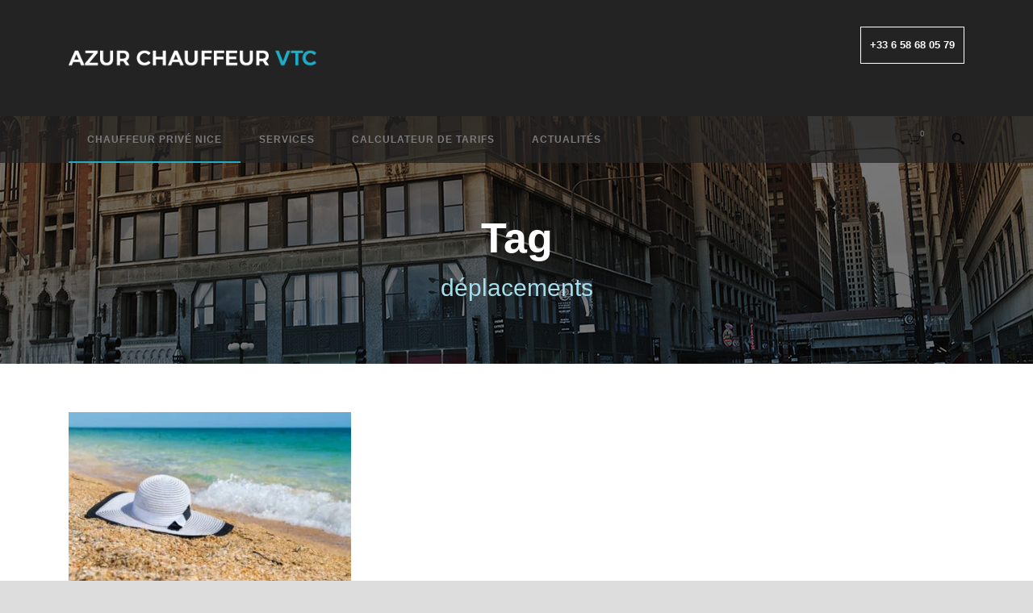

--- FILE ---
content_type: text/html; charset=UTF-8
request_url: https://www.azur-chauffeur-vtc.com/tag/deplacements/
body_size: 7274
content:
<!DOCTYPE html>
<!--[if IE 7]><html class="ie ie7 ltie8 ltie9" lang="fr-FR"
	prefix="og: https://ogp.me/ns#" ><![endif]-->
<!--[if IE 8]><html class="ie ie8 ltie9" lang="fr-FR"
	prefix="og: https://ogp.me/ns#" ><![endif]-->
<!--[if !(IE 7) | !(IE 8)  ]><!-->
<html lang="fr-FR"
	prefix="og: https://ogp.me/ns#" >
<!--<![endif]-->

<head>
	<meta charset="UTF-8" />
	<meta name="viewport" content="initial-scale=1.0" />	
		
	<link rel="pingback" href="https://www.azur-chauffeur-vtc.com/xmlrpc.php" />
	<title>déplacements</title>

		<!-- All in One SEO 4.1.6.2 -->
		<meta name="robots" content="noindex, max-snippet:-1, max-image-preview:large, max-video-preview:-1" />
		<link rel="canonical" href="https://www.azur-chauffeur-vtc.com/tag/deplacements/" />
		<meta name="google" content="nositelinkssearchbox" />
		<script type="application/ld+json" class="aioseo-schema">
			{"@context":"https:\/\/schema.org","@graph":[{"@type":"WebSite","@id":"https:\/\/www.azur-chauffeur-vtc.com\/#website","url":"https:\/\/www.azur-chauffeur-vtc.com\/","name":"Azur Chauffeur VTC","description":"Votre chauffeur priv\u00e9 sur la C\u00f4te d'Azur","inLanguage":"fr-FR","publisher":{"@id":"https:\/\/www.azur-chauffeur-vtc.com\/#organization"}},{"@type":"Organization","@id":"https:\/\/www.azur-chauffeur-vtc.com\/#organization","name":"Azur Chauffeur VTC","url":"https:\/\/www.azur-chauffeur-vtc.com\/","logo":{"@type":"ImageObject","@id":"https:\/\/www.azur-chauffeur-vtc.com\/#organizationLogo","url":"https:\/\/www.azur-chauffeur-vtc.com\/wp-content\/uploads\/2016\/10\/logo.png","width":377,"height":88},"image":{"@id":"https:\/\/www.azur-chauffeur-vtc.com\/#organizationLogo"},"contactPoint":{"@type":"ContactPoint","telephone":"+33664921812","contactType":"Customer Support"}},{"@type":"BreadcrumbList","@id":"https:\/\/www.azur-chauffeur-vtc.com\/tag\/deplacements\/#breadcrumblist","itemListElement":[{"@type":"ListItem","@id":"https:\/\/www.azur-chauffeur-vtc.com\/#listItem","position":1,"item":{"@type":"WebPage","@id":"https:\/\/www.azur-chauffeur-vtc.com\/","name":"Accueil","description":"Besoin d'une voiture avec chauffeur priv\u00e9 ? Faire appel \u00e0 Azur Chauffeur VTC, c'est s'assurer d'un service de transport efficace, discret et \u00e9l\u00e9gant. Au d\u00e9part de n'importe quelle ville de la C\u00f4te d'Azur, Azur Chauffeur VTC vous m\u00e8ne \u00e0 destination en toute s\u00e9curit\u00e9.","url":"https:\/\/www.azur-chauffeur-vtc.com\/"},"nextItem":"https:\/\/www.azur-chauffeur-vtc.com\/tag\/deplacements\/#listItem"},{"@type":"ListItem","@id":"https:\/\/www.azur-chauffeur-vtc.com\/tag\/deplacements\/#listItem","position":2,"item":{"@type":"WebPage","@id":"https:\/\/www.azur-chauffeur-vtc.com\/tag\/deplacements\/","name":"d\u00e9placements","url":"https:\/\/www.azur-chauffeur-vtc.com\/tag\/deplacements\/"},"previousItem":"https:\/\/www.azur-chauffeur-vtc.com\/#listItem"}]},{"@type":"CollectionPage","@id":"https:\/\/www.azur-chauffeur-vtc.com\/tag\/deplacements\/#collectionpage","url":"https:\/\/www.azur-chauffeur-vtc.com\/tag\/deplacements\/","name":"d\u00e9placements","inLanguage":"fr-FR","isPartOf":{"@id":"https:\/\/www.azur-chauffeur-vtc.com\/#website"},"breadcrumb":{"@id":"https:\/\/www.azur-chauffeur-vtc.com\/tag\/deplacements\/#breadcrumblist"}}]}
		</script>
		<!-- All in One SEO -->

<link rel='dns-prefetch' href='//maxcdn.bootstrapcdn.com' />
<link rel='dns-prefetch' href='//maps.googleapis.com' />
<link rel='dns-prefetch' href='//fonts.googleapis.com' />
<link rel='dns-prefetch' href='//s.w.org' />
<link rel="alternate" type="application/rss+xml" title="Azur Chauffeur VTC &raquo; Flux" href="https://www.azur-chauffeur-vtc.com/feed/" />
<link rel="alternate" type="application/rss+xml" title="Azur Chauffeur VTC &raquo; Flux des commentaires" href="https://www.azur-chauffeur-vtc.com/comments/feed/" />
<link rel="alternate" type="application/rss+xml" title="Azur Chauffeur VTC &raquo; Flux de l’étiquette déplacements" href="https://www.azur-chauffeur-vtc.com/tag/deplacements/feed/" />
<style type="text/css" media="all">@font-face{font-family:'Crete Round';font-style:italic;font-weight:400;font-display:swap;src:url(https://fonts.gstatic.com/s/creteround/v15/55xqey1sJNPjPiv1ZZZrxK1-4bHoLk5OlKZHSQ.woff2) format('woff2');unicode-range:U+0100-02BA,U+02BD-02C5,U+02C7-02CC,U+02CE-02D7,U+02DD-02FF,U+0304,U+0308,U+0329,U+1D00-1DBF,U+1E00-1E9F,U+1EF2-1EFF,U+2020,U+20A0-20AB,U+20AD-20C0,U+2113,U+2C60-2C7F,U+A720-A7FF}@font-face{font-family:'Crete Round';font-style:italic;font-weight:400;font-display:swap;src:url(https://fonts.gstatic.com/s/creteround/v15/55xqey1sJNPjPiv1ZZZrxK1-4b_oLk5OlKY.woff2) format('woff2');unicode-range:U+0000-00FF,U+0131,U+0152-0153,U+02BB-02BC,U+02C6,U+02DA,U+02DC,U+0304,U+0308,U+0329,U+2000-206F,U+20AC,U+2122,U+2191,U+2193,U+2212,U+2215,U+FEFF,U+FFFD}@font-face{font-family:'Crete Round';font-display:block;font-style:normal;font-weight:400;font-display:swap;src:url(https://fonts.gstatic.com/s/creteround/v15/55xoey1sJNPjPiv1ZZZrxK110b3iKWxMpKc.woff2) format('woff2');unicode-range:U+0100-02BA,U+02BD-02C5,U+02C7-02CC,U+02CE-02D7,U+02DD-02FF,U+0304,U+0308,U+0329,U+1D00-1DBF,U+1E00-1E9F,U+1EF2-1EFF,U+2020,U+20A0-20AB,U+20AD-20C0,U+2113,U+2C60-2C7F,U+A720-A7FF}@font-face{font-family:'Crete Round';font-display:block;font-style:normal;font-weight:400;font-display:swap;src:url(https://fonts.gstatic.com/s/creteround/v15/55xoey1sJNPjPiv1ZZZrxK170b3iKWxM.woff2) format('woff2');unicode-range:U+0000-00FF,U+0131,U+0152-0153,U+02BB-02BC,U+02C6,U+02DA,U+02DC,U+0304,U+0308,U+0329,U+2000-206F,U+20AC,U+2122,U+2191,U+2193,U+2212,U+2215,U+FEFF,U+FFFD}</style>
<style id="wpo-min-header-3" media="only screen and (max-width: 768px)">:root{--woocommerce:#a46497;--wc-green:#7ad03a;--wc-red:#a00;--wc-orange:#ffba00;--wc-blue:#2ea2cc;--wc-primary:#a46497;--wc-primary-text:white;--wc-secondary:#ebe9eb;--wc-secondary-text:#515151;--wc-highlight:#77a464;--wc-highligh-text:white;--wc-content-bg:#fff;--wc-subtext:#767676}.woocommerce table.shop_table_responsive thead,.woocommerce-page table.shop_table_responsive thead{display:none}.woocommerce table.shop_table_responsive tbody tr:first-child td:first-child,.woocommerce-page table.shop_table_responsive tbody tr:first-child td:first-child{border-top:0}.woocommerce table.shop_table_responsive tbody th,.woocommerce-page table.shop_table_responsive tbody th{display:none}.woocommerce table.shop_table_responsive tr,.woocommerce-page table.shop_table_responsive tr{display:block}.woocommerce table.shop_table_responsive tr td,.woocommerce-page table.shop_table_responsive tr td{display:block;text-align:right!important}.woocommerce table.shop_table_responsive tr td.order-actions,.woocommerce-page table.shop_table_responsive tr td.order-actions{text-align:left!important}.woocommerce table.shop_table_responsive tr td::before,.woocommerce-page table.shop_table_responsive tr td::before{content:attr(data-title) ": ";font-weight:700;float:left}.woocommerce table.shop_table_responsive tr td.actions::before,.woocommerce table.shop_table_responsive tr td.product-remove::before,.woocommerce-page table.shop_table_responsive tr td.actions::before,.woocommerce-page table.shop_table_responsive tr td.product-remove::before{display:none}.woocommerce table.shop_table_responsive tr:nth-child(2n) td,.woocommerce-page table.shop_table_responsive tr:nth-child(2n) td{background-color:rgba(0,0,0,.025)}.woocommerce table.my_account_orders tr td.order-actions,.woocommerce-page table.my_account_orders tr td.order-actions{text-align:left}.woocommerce table.my_account_orders tr td.order-actions::before,.woocommerce-page table.my_account_orders tr td.order-actions::before{display:none}.woocommerce table.my_account_orders tr td.order-actions .button,.woocommerce-page table.my_account_orders tr td.order-actions .button{float:none;margin:.125em .25em .125em 0}.woocommerce .col2-set .col-1,.woocommerce .col2-set .col-2,.woocommerce-page .col2-set .col-1,.woocommerce-page .col2-set .col-2{float:none;width:100%}.woocommerce ul.products[class*=columns-] li.product,.woocommerce-page ul.products[class*=columns-] li.product{width:48%;float:left;clear:both;margin:0 0 2.992em}.woocommerce ul.products[class*=columns-] li.product:nth-child(2n),.woocommerce-page ul.products[class*=columns-] li.product:nth-child(2n){float:right;clear:none!important}.woocommerce #content div.product div.images,.woocommerce #content div.product div.summary,.woocommerce div.product div.images,.woocommerce div.product div.summary,.woocommerce-page #content div.product div.images,.woocommerce-page #content div.product div.summary,.woocommerce-page div.product div.images,.woocommerce-page div.product div.summary{float:none;width:100%}.woocommerce #content table.cart .product-thumbnail,.woocommerce table.cart .product-thumbnail,.woocommerce-page #content table.cart .product-thumbnail,.woocommerce-page table.cart .product-thumbnail{display:none}.woocommerce #content table.cart td.actions,.woocommerce table.cart td.actions,.woocommerce-page #content table.cart td.actions,.woocommerce-page table.cart td.actions{text-align:left}.woocommerce #content table.cart td.actions .coupon,.woocommerce table.cart td.actions .coupon,.woocommerce-page #content table.cart td.actions .coupon,.woocommerce-page table.cart td.actions .coupon{float:none;padding-bottom:.5em}.woocommerce #content table.cart td.actions .coupon::after,.woocommerce #content table.cart td.actions .coupon::before,.woocommerce table.cart td.actions .coupon::after,.woocommerce table.cart td.actions .coupon::before,.woocommerce-page #content table.cart td.actions .coupon::after,.woocommerce-page #content table.cart td.actions .coupon::before,.woocommerce-page table.cart td.actions .coupon::after,.woocommerce-page table.cart td.actions .coupon::before{content:" ";display:table}.woocommerce #content table.cart td.actions .coupon::after,.woocommerce table.cart td.actions .coupon::after,.woocommerce-page #content table.cart td.actions .coupon::after,.woocommerce-page table.cart td.actions .coupon::after{clear:both}.woocommerce #content table.cart td.actions .coupon .button,.woocommerce #content table.cart td.actions .coupon .input-text,.woocommerce #content table.cart td.actions .coupon input,.woocommerce table.cart td.actions .coupon .button,.woocommerce table.cart td.actions .coupon .input-text,.woocommerce table.cart td.actions .coupon input,.woocommerce-page #content table.cart td.actions .coupon .button,.woocommerce-page #content table.cart td.actions .coupon .input-text,.woocommerce-page #content table.cart td.actions .coupon input,.woocommerce-page table.cart td.actions .coupon .button,.woocommerce-page table.cart td.actions .coupon .input-text,.woocommerce-page table.cart td.actions .coupon input{width:48%;box-sizing:border-box}.woocommerce #content table.cart td.actions .coupon .button.alt,.woocommerce #content table.cart td.actions .coupon .input-text+.button,.woocommerce table.cart td.actions .coupon .button.alt,.woocommerce table.cart td.actions .coupon .input-text+.button,.woocommerce-page #content table.cart td.actions .coupon .button.alt,.woocommerce-page #content table.cart td.actions .coupon .input-text+.button,.woocommerce-page table.cart td.actions .coupon .button.alt,.woocommerce-page table.cart td.actions .coupon .input-text+.button{float:right}.woocommerce #content table.cart td.actions .button,.woocommerce table.cart td.actions .button,.woocommerce-page #content table.cart td.actions .button,.woocommerce-page table.cart td.actions .button{display:block;width:100%}.woocommerce .cart-collaterals .cart_totals,.woocommerce .cart-collaterals .cross-sells,.woocommerce .cart-collaterals .shipping_calculator,.woocommerce-page .cart-collaterals .cart_totals,.woocommerce-page .cart-collaterals .cross-sells,.woocommerce-page .cart-collaterals .shipping_calculator{width:100%;float:none;text-align:left}.woocommerce-page.woocommerce-checkout form.login .form-row,.woocommerce.woocommerce-checkout form.login .form-row{width:100%;float:none}.woocommerce #payment .terms,.woocommerce-page #payment .terms{text-align:left;padding:0}.woocommerce #payment #place_order,.woocommerce-page #payment #place_order{float:none;width:100%;box-sizing:border-box;margin-bottom:1em}.woocommerce .lost_reset_password .form-row-first,.woocommerce .lost_reset_password .form-row-last,.woocommerce-page .lost_reset_password .form-row-first,.woocommerce-page .lost_reset_password .form-row-last{width:100%;float:none;margin-right:0}.woocommerce-account .woocommerce-MyAccount-content,.woocommerce-account .woocommerce-MyAccount-navigation{float:none;width:100%}.single-product .twentythirteen .panel{padding-left:20px!important;padding-right:20px!important}</style>
<style id='woocommerce-inline-inline-css' type='text/css'>
.woocommerce form .form-row .required { visibility: visible; }
</style>
<link rel='stylesheet' id='wpo_min-header-0-css'  href='https://www.azur-chauffeur-vtc.com/wp-content/cache/wpo-minify/1731391204/assets/wpo-minify-header-fbdd361e.min.css' type='text/css' media='all' />
<link rel='stylesheet' id='font-awesome-css'  href='//maxcdn.bootstrapcdn.com/font-awesome/4.5.0/css/font-awesome.min.css' type='text/css' media='all' />
<link rel='stylesheet' id='wpo_min-header-2-css'  href='https://www.azur-chauffeur-vtc.com/wp-content/cache/wpo-minify/1731391204/assets/wpo-minify-header-69c21c7b.min.css' type='text/css' media='all' />
<link rel='stylesheet' id='wpo_min-header-4-css'  href='https://www.azur-chauffeur-vtc.com/wp-content/cache/wpo-minify/1731391204/assets/wpo-minify-header-6368473c.min.css' type='text/css' media='all' />
<script type='text/javascript' src='https://www.azur-chauffeur-vtc.com/wp-content/cache/wpo-minify/1731391204/assets/wpo-minify-header-f5340c16.min.js' id='wpo_min-header-0-js'></script>
<link rel="https://api.w.org/" href="https://www.azur-chauffeur-vtc.com/wp-json/" /><link rel="alternate" type="application/json" href="https://www.azur-chauffeur-vtc.com/wp-json/wp/v2/tags/159" /><link rel="EditURI" type="application/rsd+xml" title="RSD" href="https://www.azur-chauffeur-vtc.com/xmlrpc.php?rsd" />
<script>var ms_grabbing_curosr='https://www.azur-chauffeur-vtc.com/wp-content/plugins/masterslider/public/assets/css/common/grabbing.cur',ms_grab_curosr='https://www.azur-chauffeur-vtc.com/wp-content/plugins/masterslider/public/assets/css/common/grab.cur';</script>
<meta name="generator" content="MasterSlider 3.4.5 - Responsive Touch Image Slider" />
<!-- load the script for older ie version -->
<!--[if lt IE 9]>
<script src="https://www.azur-chauffeur-vtc.com/wp-content/themes/limoking-v1-05/javascript/html5.js" type="text/javascript"></script>
<script src="https://www.azur-chauffeur-vtc.com/wp-content/themes/limoking-v1-05/plugins/easy-pie-chart/excanvas.js" type="text/javascript"></script>
<![endif]-->
	<noscript><style>.woocommerce-product-gallery{ opacity: 1 !important; }</style></noscript>
	<link rel="icon" href="https://www.azur-chauffeur-vtc.com/wp-content/uploads/2020/04/cropped-téléchargement-32x32.png" sizes="32x32" />
<link rel="icon" href="https://www.azur-chauffeur-vtc.com/wp-content/uploads/2020/04/cropped-téléchargement-192x192.png" sizes="192x192" />
<link rel="apple-touch-icon" href="https://www.azur-chauffeur-vtc.com/wp-content/uploads/2020/04/cropped-téléchargement-180x180.png" />
<meta name="msapplication-TileImage" content="https://www.azur-chauffeur-vtc.com/wp-content/uploads/2020/04/cropped-téléchargement-270x270.png" />
		<style type="text/css" id="wp-custom-css">
			/*
Vous pouvez ajouter du CSS personnalisé ici.

Cliquez sur l’icône d’aide ci-dessus pour en savoir plus.
*/
#billing_address_2 {
    display: none;
}

.tel {
    border: 1px solid #fff;
    color: #fff;
    display: block;
    font-weight: bold;
    margin-top: 23px;
    padding: 11px;
}
.single-post .limoking-blog-thumbnail {display : none}

.textAttentionSucces{
	border: 1px solid rgba(237, 7 ,7, 0.5);
	padding: 5px;
	background-color: rgba(237, 7 ,7, 0.2);
}		</style>
			<!-- Global site tag (gtag.js) - Google Analytics -->
<script async src="https://www.googletagmanager.com/gtag/js?id=UA-123482620-1"></script>
<script
  src="https://code.jquery.com/jquery-1.12.4.min.js"
  integrity="sha256-ZosEbRLbNQzLpnKIkEdrPv7lOy9C27hHQ+Xp8a4MxAQ="
  crossorigin="anonymous"></script>
<script>
  window.dataLayer = window.dataLayer || [];
  function gtag(){dataLayer.push(arguments);}
  gtag('js', new Date());

  gtag('config', 'UA-123482620-1');
</script>
</head>

<body data-rsssl=1 class="archive tag tag-deplacements tag-159 theme-limoking-v1-05 _masterslider _msp_version_3.4.5 woocommerce-no-js">
<div class="body-wrapper  float-menu" data-home="https://www.azur-chauffeur-vtc.com/" >
		<header class="limoking-header-wrapper header-style-3-wrapper limoking-header-no-top-bar">
		<!-- top navigation -->
				<div class="limoking-logo-wrapper"><div class="limoking-logo-container container"><!-- logo -->
<div class="limoking-logo">
	<div class="limoking-logo-inner">
		<a href="https://www.azur-chauffeur-vtc.com/" >
			<img src="https://www.azur-chauffeur-vtc.com/wp-content/uploads/2016/10/logo.png" alt="" width="377" height="88" />		</a>
	</div>
	<div class="limoking-responsive-navigation dl-menuwrapper" id="limoking-responsive-navigation" ><button class="dl-trigger">Open Menu</button><ul id="menu-header" class="dl-menu limoking-main-mobile-menu"><li id="menu-item-42" class="menu-item menu-item-type-post_type menu-item-object-page menu-item-home menu-item-42"><a href="https://www.azur-chauffeur-vtc.com/">Chauffeur privé NICE</a></li>
<li id="menu-item-45" class="menu-item menu-item-type-post_type menu-item-object-page menu-item-45"><a href="https://www.azur-chauffeur-vtc.com/services/">Services</a></li>
<li id="menu-item-53" class="menu-item menu-item-type-post_type menu-item-object-page menu-item-53"><a href="https://www.azur-chauffeur-vtc.com/reservation/">Calculateur de tarifs</a></li>
<li id="menu-item-6580" class="menu-item menu-item-type-post_type menu-item-object-page current_page_parent menu-item-6580"><a href="https://www.azur-chauffeur-vtc.com/actualites/">Actualités</a></li>
</ul></div></div>
<div class="limoking-logo-right-text"><a class="tel" href="tel:+33658680579">+33 6 58 68 05 79</a></div><div class="clear"></div></div></div>		<div id="limoking-header-substitute" ></div>
		<div class="limoking-header-inner header-inner-header-style-3">
			<div class="limoking-header-container container">
				<div class="limoking-header-inner-overlay"></div>
				
				
				<div class="limoking-navigation-wrapper"><nav class="limoking-navigation" id="limoking-main-navigation" ><ul id="menu-header-1" class="sf-menu limoking-main-menu"><li  class="menu-item menu-item-type-post_type menu-item-object-page menu-item-home menu-item-42menu-item menu-item-type-post_type menu-item-object-page menu-item-home menu-item-42 limoking-normal-menu"><a href="https://www.azur-chauffeur-vtc.com/">Chauffeur privé NICE</a></li>
<li  class="menu-item menu-item-type-post_type menu-item-object-page menu-item-45menu-item menu-item-type-post_type menu-item-object-page menu-item-45 limoking-normal-menu"><a href="https://www.azur-chauffeur-vtc.com/services/">Services</a></li>
<li  class="menu-item menu-item-type-post_type menu-item-object-page menu-item-53menu-item menu-item-type-post_type menu-item-object-page menu-item-53 limoking-normal-menu"><a href="https://www.azur-chauffeur-vtc.com/reservation/">Calculateur de tarifs</a></li>
<li  class="menu-item menu-item-type-post_type menu-item-object-page current_page_parent menu-item-6580menu-item menu-item-type-post_type menu-item-object-page current_page_parent menu-item-6580 limoking-normal-menu"><a href="https://www.azur-chauffeur-vtc.com/actualites/">Actualités</a></li>
</ul><img id="limoking-menu-search-button" src="https://www.azur-chauffeur-vtc.com/wp-content/themes/limoking-v1-05/images/magnifier-dark.png" alt="" width="58" height="59" />
<div class="limoking-menu-search" id="limoking-menu-search">
	<form method="get" id="searchform" action="https://www.azur-chauffeur-vtc.com//">
				<div class="search-text">
			<input type="text" value="Type Keywords" name="s" autocomplete="off" data-default="Type Keywords" />
		</div>
		<input type="submit" value="" />
		<div class="clear"></div>
	</form>	
</div>		
	
<div class="limoking-top-woocommerce-wrapper">
	<div class="limoking-top-woocommerce-button">
		<span class="limoking-cart-item-count">0</span>		<img src="https://www.azur-chauffeur-vtc.com/wp-content/themes/limoking-v1-05/images/cart-dark.png" alt="" width="83" height="71" />
	</div>
	<div class="limoking-top-woocommerce">
	<div class="limoking-top-woocommerce-inner">
		<div class="limoking-cart-count" ><span class="head">Items :  </span><span class="limoking-cart-item-count">0</span></div><div class="limoking-cart-amount" ><span class="head">Subtotal : </span><span class="limoking-cart-sum-amount"><span class="woocommerce-Price-amount amount"><bdi>0,00<span class="woocommerce-Price-currencySymbol">&euro;</span></bdi></span></span></div>		<a class="limoking-cart-button" href="https://www.azur-chauffeur-vtc.com/panier/" >
			View Cart		</a>
		<a class="limoking-checkout-button" href="https://www.azur-chauffeur-vtc.com/paiement/" >
			Check Out		</a>
	</div>
	</div>
</div>
</nav><div class="limoking-navigation-gimmick" id="limoking-navigation-gimmick"></div><div class="clear"></div></div>				<div class="clear"></div>
			</div>
		</div>
	</header>
	
			<div class="limoking-page-title-wrapper header-style-3-title-wrapper"  >
			<div class="limoking-page-title-overlay"></div>
			<div class="limoking-page-title-container container" >
				<span class="limoking-page-title">Tag</span>
								<h1 class="limoking-page-caption">déplacements</h1>
							</div>	
		</div>		
		<!-- is search -->	<div class="content-wrapper"><div class="limoking-content">

		<div class="with-sidebar-wrapper">
		<div class="with-sidebar-container container">
			<div class="with-sidebar-left twelve columns">
				<div class="with-sidebar-content twelve limoking-item-start-content columns">
					<div class="blog-item-holder"><div class="limoking-isotope" data-type="blog" data-layout="fitRows" ><div class="clear"></div><div class="four columns"><div class="limoking-item limoking-blog-grid limoking-skin-box"><div class="limoking-ux limoking-blog-grid-ux">
<article id="post-6839" class="post-6839 post type-post status-publish format-standard has-post-thumbnail hentry category-chauffeur-prive-nice category-service-de-voiture-vtc category-vtc-nice tag-azur-chauffeur-vtc tag-cadre-idyllique tag-cote-dazur tag-deplacements tag-paradis tag-plus-belles-plages tag-service-de-voiture">
	<div class="limoking-standard-style">
				<div class="limoking-blog-thumbnail">
			<a href="https://www.azur-chauffeur-vtc.com/les-plus-belles-plages-de-la-cote-dazur/"> <img src="https://www.azur-chauffeur-vtc.com/wp-content/uploads/2019/08/plage-cote-dazur-400x300.jpg" alt="C'est une plage et au bord de l'eau de sable, il y a un chapeau blanc." width="400" height="300" /></a>		</div>
			
		<div class="limoking-blog-grid-content">
			<header class="post-header">
									<h3 class="limoking-blog-title"><a href="https://www.azur-chauffeur-vtc.com/les-plus-belles-plages-de-la-cote-dazur/">Les plus belles plages de la côte d’Azur</a></h3>
								
				<div class="limoking-blog-info limoking-info-font"><div class="blog-info blog-date limoking-skin-info"><i class="icon_clock_alt"></i><a href="https://www.azur-chauffeur-vtc.com/2019/09/06/">06 Sep 2019</a></div><div class="clear"></div></div>	
				<div class="clear"></div>
			</header><!-- entry-header -->

			<div class="limoking-blog-content">Profitez du cadre idyllique de la Côte d’Azur en allant vous rafraîchir sur de magnifiques plages, des petits coins de paradis qu’il faut absolument connaître.... <div class="clear"></div><a href="https://www.azur-chauffeur-vtc.com/les-plus-belles-plages-de-la-cote-dazur/" class="limoking-button large excerpt-read-more">Read More</a></div>		</div>
	</div>
</article><!-- #post --></div></div></div><div class="clear"></div></div><div class="clear"></div></div>				</div>
				
				<div class="clear"></div>
			</div>
			
			<div class="clear"></div>
		</div>				
	</div>				

</div><!-- limoking-content -->
		<div class="clear" ></div>
	</div><!-- content wrapper -->

		
	<footer class="footer-wrapper" >
				<div class="footer-container container">
										<div class="footer-column four columns" id="footer-widget-1" >
					<div id="media_image-2" class="widget widget_media_image limoking-item limoking-widget"><img width="300" height="70" src="https://www.azur-chauffeur-vtc.com/wp-content/uploads/2016/10/logo-300x70.png" class="image wp-image-6400  attachment-medium size-medium" alt="" loading="lazy" style="max-width: 100%; height: auto;" srcset="https://www.azur-chauffeur-vtc.com/wp-content/uploads/2016/10/logo-300x70.png 300w, https://www.azur-chauffeur-vtc.com/wp-content/uploads/2016/10/logo.png 377w" sizes="(max-width: 300px) 100vw, 300px" /></div><div id="nav_menu-2" class="widget widget_nav_menu limoking-item limoking-widget"><div class="menu-footer-container"><ul id="menu-footer" class="menu"><li id="menu-item-7133" class="menu-item menu-item-type-post_type menu-item-object-page menu-item-7133"><a href="https://www.azur-chauffeur-vtc.com/conditions-generales-de-vente/">CGV</a></li>
<li id="menu-item-7134" class="menu-item menu-item-type-post_type menu-item-object-page menu-item-7134"><a href="https://www.azur-chauffeur-vtc.com/cgu/">CGU</a></li>
<li id="menu-item-7135" class="menu-item menu-item-type-post_type menu-item-object-page menu-item-7135"><a href="https://www.azur-chauffeur-vtc.com/mentions-legales/">Mentions Légales</a></li>
<li id="menu-item-7136" class="menu-item menu-item-type-post_type menu-item-object-page menu-item-7136"><a href="https://www.azur-chauffeur-vtc.com/contact/">Contact</a></li>
</ul></div></div>				</div>
										<div class="footer-column four columns" id="footer-widget-2" >
					<div id="text-2" class="widget widget_text limoking-item limoking-widget"><h3 class="limoking-widget-title">A propos</h3><div class="clear"></div>			<div class="textwidget"><p>Azur Chauffeur VTC est un service professionnel de location de véhicule de luxe avec chauffeur. La flotte opère sur toute la Côte d’Azur, pour tout type de trajet (business, événement, loisirs, etc.) avec avantages personnalisés (conciergerie, boisson, journal…).</p>
</div>
		</div>				</div>
										<div class="footer-column four columns" id="footer-widget-3" >
					<div id="text-3" class="widget widget_text limoking-item limoking-widget"><h3 class="limoking-widget-title">CONTACT</h3><div class="clear"></div>			<div class="textwidget"><div class="textwidget">
<p>Adresse: : 27, rue Pairoliere 06300 Nice</p>
<p><a href="tel:+33664921812">+33 6 58 68 05 79</a></p>
<p><i class="limoking-icon fa fa-envelope-o" style="vertical-align: middle; color: #fff; font-size: 20px;"></i> <a href="mailto:contact@azur-chauffeur-vtc.com">contact@azur-chauffeur-vtc.com</a></p>
<p><i class="limoking-icon fa fa-industry" style="vertical-align: middle; color: #fff; font-size: 20px;"></i> Siret : 82191304300013</p>
<p><i class="limoking-icon fa fa-car" style="vertical-align: middle; color: #fff; font-size: 20px;"></i>Licence atout France evtc006140101</p>
</div>
</div>
		</div>				</div>
									<div class="clear"></div>
		</div>
				
				<div class="copyright-wrapper">
			<div class="copyright-container container">
				<div class="copyright-left">
									</div>
				<div class="copyright-right">
									</div>
				<div class="clear"></div>
			</div>
		</div>
			</footer>
	</div> <!-- body-wrapper -->
<script type="text/javascript"></script>	<script type="text/javascript">
		(function () {
			var c = document.body.className;
			c = c.replace(/woocommerce-no-js/, 'woocommerce-js');
			document.body.className = c;
		})();
	</script>
	<script type='text/javascript' id='wpo_min-footer-0-js-extra'>
/* <![CDATA[ */
var wpcf7 = {"api":{"root":"https:\/\/www.azur-chauffeur-vtc.com\/wp-json\/","namespace":"contact-form-7\/v1"},"cached":"1"};
/* ]]> */
</script>
<script type='text/javascript' src='https://www.azur-chauffeur-vtc.com/wp-content/cache/wpo-minify/1731391204/assets/wpo-minify-footer-91cf2796.min.js' id='wpo_min-footer-0-js'></script>
<script type='text/javascript' src='//maxcdn.bootstrapcdn.com/bootstrap/3.3.6/js/bootstrap.min.js' id='bootstrap-js'></script>
<script type='text/javascript' id='wpo_min-footer-2-js-extra'>
/* <![CDATA[ */
var ajax_object = {"ajax_url":"https:\/\/www.azur-chauffeur-vtc.com\/wp-admin\/admin-ajax.php"};
/* ]]> */
</script>
<script type='text/javascript' src='https://www.azur-chauffeur-vtc.com/wp-content/cache/wpo-minify/1731391204/assets/wpo-minify-footer-f59f0c1f.min.js' id='wpo_min-footer-2-js'></script>
<script type='text/javascript' src='//maps.googleapis.com/maps/api/js?key=AIzaSyCLURIN7roMmEbz8M5u3I8vfXHPaKy6iHI&#038;callback=initMap&#038;libraries=places&#038;ver=9c30d296e3b5fe0395f4102e888e3880' id='maps-js'></script>
<script type='text/javascript' id='wpo_min-footer-4-js-extra'>
/* <![CDATA[ */
var wc_add_to_cart_params = {"ajax_url":"\/wp-admin\/admin-ajax.php","wc_ajax_url":"\/?wc-ajax=%%endpoint%%","i18n_view_cart":"Voir le panier","cart_url":"https:\/\/www.azur-chauffeur-vtc.com\/panier\/","is_cart":"","cart_redirect_after_add":"no"};
var woocommerce_params = {"ajax_url":"\/wp-admin\/admin-ajax.php","wc_ajax_url":"\/?wc-ajax=%%endpoint%%"};
var wc_cart_fragments_params = {"ajax_url":"\/wp-admin\/admin-ajax.php","wc_ajax_url":"\/?wc-ajax=%%endpoint%%","cart_hash_key":"wc_cart_hash_fe534e9f43cb9f1d64a34c31a70bb57f","fragment_name":"wc_fragments_fe534e9f43cb9f1d64a34c31a70bb57f","request_timeout":"5000"};
/* ]]> */
</script>
<script type='text/javascript' src='https://www.azur-chauffeur-vtc.com/wp-content/cache/wpo-minify/1731391204/assets/wpo-minify-footer-bc896532.min.js' id='wpo_min-footer-4-js'></script>
</body>
</html>
<!-- Cached by WP-Optimize (gzip) - https://getwpo.com - Last modified: Tue, 20 Jan 2026 19:38:34 GMT -->


--- FILE ---
content_type: text/css
request_url: https://www.azur-chauffeur-vtc.com/wp-content/cache/wpo-minify/1731391204/assets/wpo-minify-header-6368473c.min.css
body_size: 51082
content:
:root{--woocommerce:#a46497;--wc-green:#7ad03a;--wc-red:#a00;--wc-orange:#ffba00;--wc-blue:#2ea2cc;--wc-primary:#a46497;--wc-primary-text:white;--wc-secondary:#ebe9eb;--wc-secondary-text:#515151;--wc-highlight:#77a464;--wc-highligh-text:white;--wc-content-bg:#fff;--wc-subtext:#767676}@-webkit-keyframes spin{100%{-webkit-transform:rotate(360deg);transform:rotate(360deg)}}@keyframes spin{100%{-webkit-transform:rotate(360deg);transform:rotate(360deg)}}@font-face{font-family:star;src:url(https://www.azur-chauffeur-vtc.com/wp-content/plugins/woocommerce/assets/css/../fonts/star.eot);src:url(https://www.azur-chauffeur-vtc.com/wp-content/plugins/woocommerce/assets/css/../fonts/star.eot#1731391204) format("embedded-opentype"),url(https://www.azur-chauffeur-vtc.com/wp-content/plugins/woocommerce/assets/css/../fonts/star.woff) format("woff"),url(https://www.azur-chauffeur-vtc.com/wp-content/plugins/woocommerce/assets/css/../fonts/star.ttf) format("truetype"),url(https://www.azur-chauffeur-vtc.com/wp-content/plugins/woocommerce/assets/css/../fonts/star.svg#star) format("svg");font-weight:400;font-style:normal}@font-face{font-family:WooCommerce;src:url(https://www.azur-chauffeur-vtc.com/wp-content/plugins/woocommerce/assets/css/../fonts/WooCommerce.eot);src:url(https://www.azur-chauffeur-vtc.com/wp-content/plugins/woocommerce/assets/css/../fonts/WooCommerce.eot#1731391204) format("embedded-opentype"),url(https://www.azur-chauffeur-vtc.com/wp-content/plugins/woocommerce/assets/css/../fonts/WooCommerce.woff) format("woff"),url(https://www.azur-chauffeur-vtc.com/wp-content/plugins/woocommerce/assets/css/../fonts/WooCommerce.ttf) format("truetype"),url(https://www.azur-chauffeur-vtc.com/wp-content/plugins/woocommerce/assets/css/../fonts/WooCommerce.svg#WooCommerce) format("svg");font-weight:400;font-style:normal}.woocommerce-store-notice,p.demo_store{position:absolute;top:0;left:0;right:0;margin:0;width:100%;font-size:1em;padding:1em 0;text-align:center;background-color:#a46497;color:#fff;z-index:99998;box-shadow:0 1px 1em rgba(0,0,0,.2);display:none}.woocommerce-store-notice a,p.demo_store a{color:#fff;text-decoration:underline}.screen-reader-text{clip:rect(1px,1px,1px,1px);height:1px;overflow:hidden;position:absolute!important;width:1px;word-wrap:normal!important}.admin-bar p.demo_store{top:32px}.clear{clear:both}.woocommerce .blockUI.blockOverlay{position:relative}.woocommerce .blockUI.blockOverlay::before{height:1em;width:1em;display:block;position:absolute;top:50%;left:50%;margin-left:-.5em;margin-top:-.5em;content:"";-webkit-animation:spin 1s ease-in-out infinite;animation:spin 1s ease-in-out infinite;background:url(https://www.azur-chauffeur-vtc.com/wp-content/plugins/woocommerce/assets/css/../images/icons/loader.svg) center center;background-size:cover;line-height:1;text-align:center;font-size:2em;color:rgba(0,0,0,.75)}.woocommerce .loader::before{height:1em;width:1em;display:block;position:absolute;top:50%;left:50%;margin-left:-.5em;margin-top:-.5em;content:"";-webkit-animation:spin 1s ease-in-out infinite;animation:spin 1s ease-in-out infinite;background:url(https://www.azur-chauffeur-vtc.com/wp-content/plugins/woocommerce/assets/css/../images/icons/loader.svg) center center;background-size:cover;line-height:1;text-align:center;font-size:2em;color:rgba(0,0,0,.75)}.woocommerce a.remove{display:block;font-size:1.5em;height:1em;width:1em;text-align:center;line-height:1;border-radius:100%;color:red!important;text-decoration:none;font-weight:700;border:0}.woocommerce a.remove:hover{color:#fff!important;background:red}.woocommerce small.note{display:block;color:#767676;font-size:.857em;margin-top:10px}.woocommerce .woocommerce-breadcrumb{margin:0 0 1em;padding:0;font-size:.92em;color:#767676}.woocommerce .woocommerce-breadcrumb::after,.woocommerce .woocommerce-breadcrumb::before{content:" ";display:table}.woocommerce .woocommerce-breadcrumb::after{clear:both}.woocommerce .woocommerce-breadcrumb a{color:#767676}.woocommerce .quantity .qty{width:3.631em;text-align:center}.woocommerce div.product{margin-bottom:0;position:relative}.woocommerce div.product .product_title{clear:none;margin-top:0;padding:0}.woocommerce div.product p.price,.woocommerce div.product span.price{color:#77a464;font-size:1.25em}.woocommerce div.product p.price ins,.woocommerce div.product span.price ins{background:inherit;font-weight:700;display:inline-block}.woocommerce div.product p.price del,.woocommerce div.product span.price del{opacity:.5;display:inline-block}.woocommerce div.product p.stock{font-size:.92em}.woocommerce div.product .stock{color:#77a464}.woocommerce div.product .out-of-stock{color:red}.woocommerce div.product .woocommerce-product-rating{margin-bottom:1.618em}.woocommerce div.product div.images{margin-bottom:2em}.woocommerce div.product div.images img{display:block;width:100%;height:auto;box-shadow:none}.woocommerce div.product div.images div.thumbnails{padding-top:1em}.woocommerce div.product div.images.woocommerce-product-gallery{position:relative}.woocommerce div.product div.images .woocommerce-product-gallery__wrapper{transition:all cubic-bezier(.795,-.035,0,1) .5s;margin:0;padding:0}.woocommerce div.product div.images .woocommerce-product-gallery__wrapper .zoomImg{background-color:#fff;opacity:0}.woocommerce div.product div.images .woocommerce-product-gallery__image--placeholder{border:1px solid #f2f2f2}.woocommerce div.product div.images .woocommerce-product-gallery__image:nth-child(n+2){width:25%;display:inline-block}.woocommerce div.product div.images .woocommerce-product-gallery__trigger{position:absolute;top:.5em;right:.5em;font-size:2em;z-index:9;width:36px;height:36px;background:#fff;text-indent:-9999px;border-radius:100%;box-sizing:content-box}.woocommerce div.product div.images .woocommerce-product-gallery__trigger::before{content:"";display:block;width:10px;height:10px;border:2px solid #000;border-radius:100%;position:absolute;top:9px;left:9px;box-sizing:content-box}.woocommerce div.product div.images .woocommerce-product-gallery__trigger::after{content:"";display:block;width:2px;height:8px;background:#000;border-radius:6px;position:absolute;top:19px;left:22px;-webkit-transform:rotate(-45deg);-ms-transform:rotate(-45deg);transform:rotate(-45deg);box-sizing:content-box}.woocommerce div.product div.images .flex-control-thumbs{overflow:hidden;zoom:1;margin:0;padding:0}.woocommerce div.product div.images .flex-control-thumbs li{width:25%;float:left;margin:0;list-style:none}.woocommerce div.product div.images .flex-control-thumbs li img{cursor:pointer;opacity:.5;margin:0}.woocommerce div.product div.images .flex-control-thumbs li img.flex-active,.woocommerce div.product div.images .flex-control-thumbs li img:hover{opacity:1}.woocommerce div.product .woocommerce-product-gallery--columns-3 .flex-control-thumbs li:nth-child(3n+1){clear:left}.woocommerce div.product .woocommerce-product-gallery--columns-4 .flex-control-thumbs li:nth-child(4n+1){clear:left}.woocommerce div.product .woocommerce-product-gallery--columns-5 .flex-control-thumbs li:nth-child(5n+1){clear:left}.woocommerce div.product div.summary{margin-bottom:2em}.woocommerce div.product div.social{text-align:right;margin:0 0 1em}.woocommerce div.product div.social span{margin:0 0 0 2px}.woocommerce div.product div.social span span{margin:0}.woocommerce div.product div.social span .stButton .chicklets{padding-left:16px;width:0}.woocommerce div.product div.social iframe{float:left;margin-top:3px}.woocommerce div.product .woocommerce-tabs ul.tabs{list-style:none;padding:0 0 0 1em;margin:0 0 1.618em;overflow:hidden;position:relative}.woocommerce div.product .woocommerce-tabs ul.tabs li{border:1px solid #d3ced2;background-color:#ebe9eb;display:inline-block;position:relative;z-index:0;border-radius:4px 4px 0 0;margin:0 -5px;padding:0 1em}.woocommerce div.product .woocommerce-tabs ul.tabs li a{display:inline-block;padding:.5em 0;font-weight:700;color:#515151;text-decoration:none}.woocommerce div.product .woocommerce-tabs ul.tabs li a:hover{text-decoration:none;color:#6b6b6b}.woocommerce div.product .woocommerce-tabs ul.tabs li.active{background:#fff;z-index:2;border-bottom-color:#fff}.woocommerce div.product .woocommerce-tabs ul.tabs li.active a{color:inherit;text-shadow:inherit}.woocommerce div.product .woocommerce-tabs ul.tabs li.active::before{box-shadow:2px 2px 0 #fff}.woocommerce div.product .woocommerce-tabs ul.tabs li.active::after{box-shadow:-2px 2px 0 #fff}.woocommerce div.product .woocommerce-tabs ul.tabs li::after,.woocommerce div.product .woocommerce-tabs ul.tabs li::before{border:1px solid #d3ced2;position:absolute;bottom:-1px;width:5px;height:5px;content:" ";box-sizing:border-box}.woocommerce div.product .woocommerce-tabs ul.tabs li::before{left:-5px;border-bottom-right-radius:4px;border-width:0 1px 1px 0;box-shadow:2px 2px 0 #ebe9eb}.woocommerce div.product .woocommerce-tabs ul.tabs li::after{right:-5px;border-bottom-left-radius:4px;border-width:0 0 1px 1px;box-shadow:-2px 2px 0 #ebe9eb}.woocommerce div.product .woocommerce-tabs ul.tabs::before{position:absolute;content:" ";width:100%;bottom:0;left:0;border-bottom:1px solid #d3ced2;z-index:1}.woocommerce div.product .woocommerce-tabs .panel{margin:0 0 2em;padding:0}.woocommerce div.product p.cart{margin-bottom:2em}.woocommerce div.product p.cart::after,.woocommerce div.product p.cart::before{content:" ";display:table}.woocommerce div.product p.cart::after{clear:both}.woocommerce div.product form.cart{margin-bottom:2em}.woocommerce div.product form.cart::after,.woocommerce div.product form.cart::before{content:" ";display:table}.woocommerce div.product form.cart::after{clear:both}.woocommerce div.product form.cart div.quantity{float:left;margin:0 4px 0 0}.woocommerce div.product form.cart table{border-width:0 0 1px}.woocommerce div.product form.cart table td{padding-left:0}.woocommerce div.product form.cart table div.quantity{float:none;margin:0}.woocommerce div.product form.cart table small.stock{display:block;float:none}.woocommerce div.product form.cart .variations{margin-bottom:1em;border:0;width:100%}.woocommerce div.product form.cart .variations td,.woocommerce div.product form.cart .variations th{border:0;line-height:2em;vertical-align:top}.woocommerce div.product form.cart .variations label{font-weight:700;text-align:left}.woocommerce div.product form.cart .variations select{max-width:100%;min-width:75%;display:inline-block;margin-right:1em}.woocommerce div.product form.cart .variations td.label{padding-right:1em}.woocommerce div.product form.cart .woocommerce-variation-description p{margin-bottom:1em}.woocommerce div.product form.cart .reset_variations{visibility:hidden;font-size:.83em}.woocommerce div.product form.cart .wc-no-matching-variations{display:none}.woocommerce div.product form.cart .button{vertical-align:middle;float:left}.woocommerce div.product form.cart .group_table td.woocommerce-grouped-product-list-item__label{padding-right:1em;padding-left:1em}.woocommerce div.product form.cart .group_table td{vertical-align:top;padding-bottom:.5em;border:0}.woocommerce div.product form.cart .group_table td:first-child{width:4em;text-align:center}.woocommerce div.product form.cart .group_table .wc-grouped-product-add-to-cart-checkbox{display:inline-block;width:auto;margin:0 auto;-webkit-transform:scale(1.5,1.5);-ms-transform:scale(1.5,1.5);transform:scale(1.5,1.5)}.woocommerce span.onsale{min-height:3.236em;min-width:3.236em;padding:.202em;font-size:1em;font-weight:700;position:absolute;text-align:center;line-height:3.236;top:-.5em;left:-.5em;margin:0;border-radius:100%;background-color:#77a464;color:#fff;font-size:.857em;z-index:9}.woocommerce .products ul,.woocommerce ul.products{margin:0 0 1em;padding:0;list-style:none outside;clear:both}.woocommerce .products ul::after,.woocommerce .products ul::before,.woocommerce ul.products::after,.woocommerce ul.products::before{content:" ";display:table}.woocommerce .products ul::after,.woocommerce ul.products::after{clear:both}.woocommerce .products ul li,.woocommerce ul.products li{list-style:none outside}.woocommerce ul.products li.product .onsale{top:0;right:0;left:auto;margin:-.5em -.5em 0 0}.woocommerce ul.products li.product .woocommerce-loop-category__title,.woocommerce ul.products li.product .woocommerce-loop-product__title,.woocommerce ul.products li.product h3{padding:.5em 0;margin:0;font-size:1em}.woocommerce ul.products li.product a{text-decoration:none}.woocommerce ul.products li.product a img{width:100%;height:auto;display:block;margin:0 0 1em;box-shadow:none}.woocommerce ul.products li.product strong{display:block}.woocommerce ul.products li.product .woocommerce-placeholder{border:1px solid #f2f2f2}.woocommerce ul.products li.product .star-rating{font-size:.857em}.woocommerce ul.products li.product .button{margin-top:1em}.woocommerce ul.products li.product .price{color:#77a464;display:block;font-weight:400;margin-bottom:.5em;font-size:.857em}.woocommerce ul.products li.product .price del{color:inherit;opacity:.5;display:inline-block}.woocommerce ul.products li.product .price ins{background:0 0;font-weight:700;display:inline-block}.woocommerce ul.products li.product .price .from{font-size:.67em;margin:-2px 0 0 0;text-transform:uppercase;color:rgba(132,132,132,.5)}.woocommerce .woocommerce-result-count{margin:0 0 1em}.woocommerce .woocommerce-ordering{margin:0 0 1em}.woocommerce .woocommerce-ordering select{vertical-align:top}.woocommerce nav.woocommerce-pagination{text-align:center}.woocommerce nav.woocommerce-pagination ul{display:inline-block;white-space:nowrap;padding:0;clear:both;border:1px solid #d3ced2;border-right:0;margin:1px}.woocommerce nav.woocommerce-pagination ul li{border-right:1px solid #d3ced2;padding:0;margin:0;float:left;display:inline;overflow:hidden}.woocommerce nav.woocommerce-pagination ul li a,.woocommerce nav.woocommerce-pagination ul li span{margin:0;text-decoration:none;padding:0;line-height:1;font-size:1em;font-weight:400;padding:.5em;min-width:1em;display:block}.woocommerce nav.woocommerce-pagination ul li a:focus,.woocommerce nav.woocommerce-pagination ul li a:hover,.woocommerce nav.woocommerce-pagination ul li span.current{background:#ebe9eb;color:#8a7e88}.woocommerce #respond input#submit,.woocommerce a.button,.woocommerce button.button,.woocommerce input.button{font-size:100%;margin:0;line-height:1;cursor:pointer;position:relative;text-decoration:none;overflow:visible;padding:.618em 1em;font-weight:700;border-radius:3px;left:auto;color:#515151;background-color:#ebe9eb;border:0;display:inline-block;background-image:none;box-shadow:none;text-shadow:none}.woocommerce #respond input#submit.loading,.woocommerce a.button.loading,.woocommerce button.button.loading,.woocommerce input.button.loading{opacity:.25;padding-right:2.618em}.woocommerce #respond input#submit.loading::after,.woocommerce a.button.loading::after,.woocommerce button.button.loading::after,.woocommerce input.button.loading::after{font-family:WooCommerce;content:"\e01c";vertical-align:top;font-weight:400;position:absolute;top:.618em;right:1em;-webkit-animation:spin 2s linear infinite;animation:spin 2s linear infinite}.woocommerce #respond input#submit.added::after,.woocommerce a.button.added::after,.woocommerce button.button.added::after,.woocommerce input.button.added::after{font-family:WooCommerce;content:"\e017";margin-left:.53em;vertical-align:bottom}.woocommerce #respond input#submit:hover,.woocommerce a.button:hover,.woocommerce button.button:hover,.woocommerce input.button:hover{background-color:#dfdcde;text-decoration:none;background-image:none;color:#515151}.woocommerce #respond input#submit.alt,.woocommerce a.button.alt,.woocommerce button.button.alt,.woocommerce input.button.alt{background-color:#a46497;color:#fff;-webkit-font-smoothing:antialiased}.woocommerce #respond input#submit.alt:hover,.woocommerce a.button.alt:hover,.woocommerce button.button.alt:hover,.woocommerce input.button.alt:hover{background-color:#96588a;color:#fff}.woocommerce #respond input#submit.alt.disabled,.woocommerce #respond input#submit.alt.disabled:hover,.woocommerce #respond input#submit.alt:disabled,.woocommerce #respond input#submit.alt:disabled:hover,.woocommerce #respond input#submit.alt:disabled[disabled],.woocommerce #respond input#submit.alt:disabled[disabled]:hover,.woocommerce a.button.alt.disabled,.woocommerce a.button.alt.disabled:hover,.woocommerce a.button.alt:disabled,.woocommerce a.button.alt:disabled:hover,.woocommerce a.button.alt:disabled[disabled],.woocommerce a.button.alt:disabled[disabled]:hover,.woocommerce button.button.alt.disabled,.woocommerce button.button.alt.disabled:hover,.woocommerce button.button.alt:disabled,.woocommerce button.button.alt:disabled:hover,.woocommerce button.button.alt:disabled[disabled],.woocommerce button.button.alt:disabled[disabled]:hover,.woocommerce input.button.alt.disabled,.woocommerce input.button.alt.disabled:hover,.woocommerce input.button.alt:disabled,.woocommerce input.button.alt:disabled:hover,.woocommerce input.button.alt:disabled[disabled],.woocommerce input.button.alt:disabled[disabled]:hover{background-color:#a46497;color:#fff}.woocommerce #respond input#submit.disabled,.woocommerce #respond input#submit:disabled,.woocommerce #respond input#submit:disabled[disabled],.woocommerce a.button.disabled,.woocommerce a.button:disabled,.woocommerce a.button:disabled[disabled],.woocommerce button.button.disabled,.woocommerce button.button:disabled,.woocommerce button.button:disabled[disabled],.woocommerce input.button.disabled,.woocommerce input.button:disabled,.woocommerce input.button:disabled[disabled]{color:inherit;cursor:not-allowed;opacity:.5;padding:.618em 1em}.woocommerce #respond input#submit.disabled:hover,.woocommerce #respond input#submit:disabled:hover,.woocommerce #respond input#submit:disabled[disabled]:hover,.woocommerce a.button.disabled:hover,.woocommerce a.button:disabled:hover,.woocommerce a.button:disabled[disabled]:hover,.woocommerce button.button.disabled:hover,.woocommerce button.button:disabled:hover,.woocommerce button.button:disabled[disabled]:hover,.woocommerce input.button.disabled:hover,.woocommerce input.button:disabled:hover,.woocommerce input.button:disabled[disabled]:hover{color:inherit;background-color:#ebe9eb}.woocommerce .cart .button,.woocommerce .cart input.button{float:none}.woocommerce a.added_to_cart{padding-top:.5em;display:inline-block}.woocommerce #reviews h2 small{float:right;color:#767676;font-size:15px;margin:10px 0 0}.woocommerce #reviews h2 small a{text-decoration:none;color:#767676}.woocommerce #reviews h3{margin:0}.woocommerce #reviews #respond{margin:0;border:0;padding:0}.woocommerce #reviews #comment{height:75px}.woocommerce #reviews #comments .add_review::after,.woocommerce #reviews #comments .add_review::before{content:" ";display:table}.woocommerce #reviews #comments .add_review::after{clear:both}.woocommerce #reviews #comments h2{clear:none}.woocommerce #reviews #comments ol.commentlist{margin:0;width:100%;background:0 0;list-style:none}.woocommerce #reviews #comments ol.commentlist::after,.woocommerce #reviews #comments ol.commentlist::before{content:" ";display:table}.woocommerce #reviews #comments ol.commentlist::after{clear:both}.woocommerce #reviews #comments ol.commentlist li{padding:0;margin:0 0 20px;border:0;position:relative;background:0;border:0}.woocommerce #reviews #comments ol.commentlist li .meta{color:#767676;font-size:.75em}.woocommerce #reviews #comments ol.commentlist li img.avatar{float:left;position:absolute;top:0;left:0;padding:3px;width:32px;height:auto;background:#ebe9eb;border:1px solid #e4e1e3;margin:0;box-shadow:none}.woocommerce #reviews #comments ol.commentlist li .comment-text{margin:0 0 0 50px;border:1px solid #e4e1e3;border-radius:4px;padding:1em 1em 0}.woocommerce #reviews #comments ol.commentlist li .comment-text::after,.woocommerce #reviews #comments ol.commentlist li .comment-text::before{content:" ";display:table}.woocommerce #reviews #comments ol.commentlist li .comment-text::after{clear:both}.woocommerce #reviews #comments ol.commentlist li .comment-text p{margin:0 0 1em}.woocommerce #reviews #comments ol.commentlist li .comment-text p.meta{font-size:.83em}.woocommerce #reviews #comments ol.commentlist ul.children{list-style:none outside;margin:20px 0 0 50px}.woocommerce #reviews #comments ol.commentlist ul.children .star-rating{display:none}.woocommerce #reviews #comments ol.commentlist #respond{border:1px solid #e4e1e3;border-radius:4px;padding:1em 1em 0;margin:20px 0 0 50px}.woocommerce #reviews #comments .commentlist>li::before{content:""}.woocommerce .star-rating{float:right;overflow:hidden;position:relative;height:1em;line-height:1;font-size:1em;width:5.4em;font-family:star}.woocommerce .star-rating::before{content:"sssss";color:#d3ced2;float:left;top:0;left:0;position:absolute}.woocommerce .star-rating span{overflow:hidden;float:left;top:0;left:0;position:absolute;padding-top:1.5em}.woocommerce .star-rating span::before{content:"SSSSS";top:0;position:absolute;left:0}.woocommerce .woocommerce-product-rating{line-height:2;display:block}.woocommerce .woocommerce-product-rating::after,.woocommerce .woocommerce-product-rating::before{content:" ";display:table}.woocommerce .woocommerce-product-rating::after{clear:both}.woocommerce .woocommerce-product-rating .star-rating{margin:.5em 4px 0 0;float:left}.woocommerce .products .star-rating{display:block;margin:0 0 .5em;float:none}.woocommerce .hreview-aggregate .star-rating{margin:10px 0 0}.woocommerce #review_form #respond{position:static;margin:0;width:auto;padding:0;background:transparent none;border:0}.woocommerce #review_form #respond::after,.woocommerce #review_form #respond::before{content:" ";display:table}.woocommerce #review_form #respond::after{clear:both}.woocommerce #review_form #respond p{margin:0 0 10px}.woocommerce #review_form #respond .form-submit input{left:auto}.woocommerce #review_form #respond textarea{box-sizing:border-box;width:100%}.woocommerce p.stars a{position:relative;height:1em;width:1em;text-indent:-999em;display:inline-block;text-decoration:none}.woocommerce p.stars a::before{display:block;position:absolute;top:0;left:0;width:1em;height:1em;line-height:1;font-family:WooCommerce;content:"\e021";text-indent:0}.woocommerce p.stars a:hover~a::before{content:"\e021"}.woocommerce p.stars:hover a::before{content:"\e020"}.woocommerce p.stars.selected a.active::before{content:"\e020"}.woocommerce p.stars.selected a.active~a::before{content:"\e021"}.woocommerce p.stars.selected a:not(.active)::before{content:"\e020"}.woocommerce table.shop_attributes{border:0;border-top:1px dotted rgba(0,0,0,.1);margin-bottom:1.618em;width:100%}.woocommerce table.shop_attributes th{width:150px;font-weight:700;padding:8px;border-top:0;border-bottom:1px dotted rgba(0,0,0,.1);margin:0;line-height:1.5}.woocommerce table.shop_attributes td{font-style:italic;padding:0;border-top:0;border-bottom:1px dotted rgba(0,0,0,.1);margin:0;line-height:1.5}.woocommerce table.shop_attributes td p{margin:0;padding:8px 0}.woocommerce table.shop_attributes tr:nth-child(even) td,.woocommerce table.shop_attributes tr:nth-child(even) th{background:rgba(0,0,0,.025)}.woocommerce table.shop_table{border:1px solid rgba(0,0,0,.1);margin:0 -1px 24px 0;text-align:left;width:100%;border-collapse:separate;border-radius:5px}.woocommerce table.shop_table th{font-weight:700;padding:9px 12px;line-height:1.5em}.woocommerce table.shop_table td{border-top:1px solid rgba(0,0,0,.1);padding:9px 12px;vertical-align:middle;line-height:1.5em}.woocommerce table.shop_table td small{font-weight:400}.woocommerce table.shop_table td del{font-weight:400}.woocommerce table.shop_table tbody:first-child tr:first-child td,.woocommerce table.shop_table tbody:first-child tr:first-child th{border-top:0}.woocommerce table.shop_table tbody th,.woocommerce table.shop_table tfoot td,.woocommerce table.shop_table tfoot th{font-weight:700;border-top:1px solid rgba(0,0,0,.1)}.woocommerce table.my_account_orders{font-size:.85em}.woocommerce table.my_account_orders td,.woocommerce table.my_account_orders th{padding:4px 8px;vertical-align:middle}.woocommerce table.my_account_orders .button{white-space:nowrap}.woocommerce table.woocommerce-MyAccount-downloads td,.woocommerce table.woocommerce-MyAccount-downloads th{vertical-align:top;text-align:center}.woocommerce table.woocommerce-MyAccount-downloads td:first-child,.woocommerce table.woocommerce-MyAccount-downloads th:first-child{text-align:left}.woocommerce table.woocommerce-MyAccount-downloads td:last-child,.woocommerce table.woocommerce-MyAccount-downloads th:last-child{text-align:left}.woocommerce table.woocommerce-MyAccount-downloads td .woocommerce-MyAccount-downloads-file::before,.woocommerce table.woocommerce-MyAccount-downloads th .woocommerce-MyAccount-downloads-file::before{content:"↓";display:inline-block}.woocommerce td.product-name .wc-item-meta,.woocommerce td.product-name dl.variation{list-style:none outside}.woocommerce td.product-name .wc-item-meta .wc-item-meta-label,.woocommerce td.product-name .wc-item-meta dt,.woocommerce td.product-name dl.variation .wc-item-meta-label,.woocommerce td.product-name dl.variation dt{float:left;clear:both;margin-right:.25em;display:inline-block;list-style:none outside}.woocommerce td.product-name .wc-item-meta dd,.woocommerce td.product-name dl.variation dd{margin:0}.woocommerce td.product-name .wc-item-meta p,.woocommerce td.product-name .wc-item-meta:last-child,.woocommerce td.product-name dl.variation p,.woocommerce td.product-name dl.variation:last-child{margin-bottom:0}.woocommerce td.product-name p.backorder_notification{font-size:.83em}.woocommerce td.product-quantity{min-width:80px}.woocommerce ul.cart_list,.woocommerce ul.product_list_widget{list-style:none outside;padding:0;margin:0}.woocommerce ul.cart_list li,.woocommerce ul.product_list_widget li{padding:4px 0;margin:0;list-style:none}.woocommerce ul.cart_list li::after,.woocommerce ul.cart_list li::before,.woocommerce ul.product_list_widget li::after,.woocommerce ul.product_list_widget li::before{content:" ";display:table}.woocommerce ul.cart_list li::after,.woocommerce ul.product_list_widget li::after{clear:both}.woocommerce ul.cart_list li a,.woocommerce ul.product_list_widget li a{display:block;font-weight:700}.woocommerce ul.cart_list li img,.woocommerce ul.product_list_widget li img{float:right;margin-left:4px;width:32px;height:auto;box-shadow:none}.woocommerce ul.cart_list li dl,.woocommerce ul.product_list_widget li dl{margin:0;padding-left:1em;border-left:2px solid rgba(0,0,0,.1)}.woocommerce ul.cart_list li dl::after,.woocommerce ul.cart_list li dl::before,.woocommerce ul.product_list_widget li dl::after,.woocommerce ul.product_list_widget li dl::before{content:" ";display:table}.woocommerce ul.cart_list li dl::after,.woocommerce ul.product_list_widget li dl::after{clear:both}.woocommerce ul.cart_list li dl dd,.woocommerce ul.cart_list li dl dt,.woocommerce ul.product_list_widget li dl dd,.woocommerce ul.product_list_widget li dl dt{display:inline-block;float:left;margin-bottom:1em}.woocommerce ul.cart_list li dl dt,.woocommerce ul.product_list_widget li dl dt{font-weight:700;padding:0 0 .25em;margin:0 4px 0 0;clear:left}.woocommerce ul.cart_list li dl dd,.woocommerce ul.product_list_widget li dl dd{padding:0 0 .25em}.woocommerce ul.cart_list li dl dd p:last-child,.woocommerce ul.product_list_widget li dl dd p:last-child{margin-bottom:0}.woocommerce ul.cart_list li .star-rating,.woocommerce ul.product_list_widget li .star-rating{float:none}.woocommerce .widget_shopping_cart .total,.woocommerce.widget_shopping_cart .total{border-top:3px double #ebe9eb;padding:4px 0 0}.woocommerce .widget_shopping_cart .total strong,.woocommerce.widget_shopping_cart .total strong{min-width:40px;display:inline-block}.woocommerce .widget_shopping_cart .cart_list li,.woocommerce.widget_shopping_cart .cart_list li{padding-left:2em;position:relative;padding-top:0}.woocommerce .widget_shopping_cart .cart_list li a.remove,.woocommerce.widget_shopping_cart .cart_list li a.remove{position:absolute;top:0;left:0}.woocommerce .widget_shopping_cart .buttons::after,.woocommerce .widget_shopping_cart .buttons::before,.woocommerce.widget_shopping_cart .buttons::after,.woocommerce.widget_shopping_cart .buttons::before{content:" ";display:table}.woocommerce .widget_shopping_cart .buttons::after,.woocommerce.widget_shopping_cart .buttons::after{clear:both}.woocommerce .widget_shopping_cart .buttons a,.woocommerce.widget_shopping_cart .buttons a{margin-right:5px;margin-bottom:5px}.woocommerce form .form-row{padding:3px;margin:0 0 6px}.woocommerce form .form-row [placeholder]:focus::-webkit-input-placeholder{-webkit-transition:opacity .5s .5s ease;transition:opacity .5s .5s ease;opacity:0}.woocommerce form .form-row label{line-height:2}.woocommerce form .form-row label.hidden{visibility:hidden}.woocommerce form .form-row label.inline{display:inline}.woocommerce form .form-row .woocommerce-input-wrapper .description{background:#1e85be;color:#fff;border-radius:3px;padding:1em;margin:.5em 0 0;clear:both;display:none;position:relative}.woocommerce form .form-row .woocommerce-input-wrapper .description a{color:#fff;text-decoration:underline;border:0;box-shadow:none}.woocommerce form .form-row .woocommerce-input-wrapper .description::before{left:50%;top:0;margin-top:-4px;-webkit-transform:translateX(-50%) rotate(180deg);-ms-transform:translateX(-50%) rotate(180deg);transform:translateX(-50%) rotate(180deg);content:"";position:absolute;border-width:4px 6px 0 6px;border-style:solid;border-color:#1e85be transparent transparent transparent;z-index:100;display:block}.woocommerce form .form-row select{cursor:pointer;margin:0}.woocommerce form .form-row .required{color:red;font-weight:700;border:0!important;text-decoration:none;visibility:hidden}.woocommerce form .form-row .optional{visibility:visible}.woocommerce form .form-row .input-checkbox{display:inline;margin:-2px 8px 0 0;text-align:center;vertical-align:middle}.woocommerce form .form-row input.input-text,.woocommerce form .form-row textarea{box-sizing:border-box;width:100%;margin:0;outline:0;line-height:normal}.woocommerce form .form-row textarea{height:4em;line-height:1.5;display:block;box-shadow:none}.woocommerce form .form-row .select2-container{width:100%;line-height:2em}.woocommerce form .form-row.woocommerce-invalid label{color:#a00}.woocommerce form .form-row.woocommerce-invalid .select2-container,.woocommerce form .form-row.woocommerce-invalid input.input-text,.woocommerce form .form-row.woocommerce-invalid select{border-color:#a00}.woocommerce form .form-row.woocommerce-validated .select2-container,.woocommerce form .form-row.woocommerce-validated input.input-text,.woocommerce form .form-row.woocommerce-validated select{border-color:#6dc22e}.woocommerce form .form-row ::-webkit-input-placeholder{line-height:normal}.woocommerce form .form-row :-moz-placeholder{line-height:normal}.woocommerce form .form-row :-ms-input-placeholder{line-height:normal}.woocommerce form.checkout_coupon,.woocommerce form.login,.woocommerce form.register{border:1px solid #d3ced2;padding:20px;margin:2em 0;text-align:left;border-radius:5px}.woocommerce ul#shipping_method{list-style:none outside;margin:0;padding:0}.woocommerce ul#shipping_method li{margin:0 0 .5em;line-height:1.5em;list-style:none outside}.woocommerce ul#shipping_method li input{margin:3px .4375em 0 0;vertical-align:top}.woocommerce ul#shipping_method li label{display:inline}.woocommerce ul#shipping_method .amount{font-weight:700}.woocommerce p.woocommerce-shipping-contents{margin:0}.woocommerce ul.order_details{margin:0 0 3em;list-style:none}.woocommerce ul.order_details::after,.woocommerce ul.order_details::before{content:" ";display:table}.woocommerce ul.order_details::after{clear:both}.woocommerce ul.order_details li{float:left;margin-right:2em;text-transform:uppercase;font-size:.715em;line-height:1;border-right:1px dashed #d3ced2;padding-right:2em;margin-left:0;padding-left:0;list-style-type:none}.woocommerce ul.order_details li strong{display:block;font-size:1.4em;text-transform:none;line-height:1.5}.woocommerce ul.order_details li:last-of-type{border:none}.woocommerce .wc-bacs-bank-details-account-name{font-weight:700}.woocommerce .woocommerce-customer-details,.woocommerce .woocommerce-order-details,.woocommerce .woocommerce-order-downloads{margin-bottom:2em}.woocommerce .woocommerce-customer-details :last-child,.woocommerce .woocommerce-order-details :last-child,.woocommerce .woocommerce-order-downloads :last-child{margin-bottom:0}.woocommerce .woocommerce-customer-details address{font-style:normal;margin-bottom:0;border:1px solid rgba(0,0,0,.1);border-bottom-width:2px;border-right-width:2px;text-align:left;width:100%;border-radius:5px;padding:6px 12px}.woocommerce .woocommerce-customer-details .woocommerce-customer-details--email,.woocommerce .woocommerce-customer-details .woocommerce-customer-details--phone{margin-bottom:0;padding-left:1.5em}.woocommerce .woocommerce-customer-details .woocommerce-customer-details--phone::before{font-family:WooCommerce;speak:never;font-weight:400;font-variant:normal;text-transform:none;line-height:1;-webkit-font-smoothing:antialiased;margin-right:.618em;content:"\e037";text-decoration:none;margin-left:-1.5em;line-height:1.75;position:absolute}.woocommerce .woocommerce-customer-details .woocommerce-customer-details--email::before{font-family:WooCommerce;speak:never;font-weight:400;font-variant:normal;text-transform:none;line-height:1;-webkit-font-smoothing:antialiased;margin-right:.618em;content:"\e02d";text-decoration:none;margin-left:-1.5em;line-height:1.75;position:absolute}.woocommerce .woocommerce-widget-layered-nav-list{margin:0;padding:0;border:0;list-style:none outside}.woocommerce .woocommerce-widget-layered-nav-list .woocommerce-widget-layered-nav-list__item{padding:0 0 1px;list-style:none}.woocommerce .woocommerce-widget-layered-nav-list .woocommerce-widget-layered-nav-list__item::after,.woocommerce .woocommerce-widget-layered-nav-list .woocommerce-widget-layered-nav-list__item::before{content:" ";display:table}.woocommerce .woocommerce-widget-layered-nav-list .woocommerce-widget-layered-nav-list__item::after{clear:both}.woocommerce .woocommerce-widget-layered-nav-list .woocommerce-widget-layered-nav-list__item a,.woocommerce .woocommerce-widget-layered-nav-list .woocommerce-widget-layered-nav-list__item span{padding:1px 0}.woocommerce .woocommerce-widget-layered-nav-list .woocommerce-widget-layered-nav-list__item--chosen a::before{font-family:WooCommerce;speak:never;font-weight:400;font-variant:normal;text-transform:none;line-height:1;-webkit-font-smoothing:antialiased;margin-right:.618em;content:"\e013";text-decoration:none;color:#a00}.woocommerce .woocommerce-widget-layered-nav-dropdown__submit{margin-top:1em}.woocommerce .widget_layered_nav_filters ul{margin:0;padding:0;border:0;list-style:none outside;overflow:hidden;zoom:1}.woocommerce .widget_layered_nav_filters ul li{float:left;padding:0 1em 1px 1px;list-style:none}.woocommerce .widget_layered_nav_filters ul li a{text-decoration:none}.woocommerce .widget_layered_nav_filters ul li a::before{font-family:WooCommerce;speak:never;font-weight:400;font-variant:normal;text-transform:none;line-height:1;-webkit-font-smoothing:antialiased;margin-right:.618em;content:"\e013";text-decoration:none;color:#a00;vertical-align:inherit;margin-right:.5em}.woocommerce .widget_price_filter .price_slider{margin-bottom:1em}.woocommerce .widget_price_filter .price_slider_amount{text-align:right;line-height:2.4;font-size:.8751em}.woocommerce .widget_price_filter .price_slider_amount .button{font-size:1.15em;float:left}.woocommerce .widget_price_filter .ui-slider{position:relative;text-align:left;margin-left:.5em;margin-right:.5em}.woocommerce .widget_price_filter .ui-slider .ui-slider-handle{position:absolute;z-index:2;width:1em;height:1em;background-color:#a46497;border-radius:1em;cursor:ew-resize;outline:0;top:-.3em;margin-left:-.5em}.woocommerce .widget_price_filter .ui-slider .ui-slider-range{position:absolute;z-index:1;font-size:.7em;display:block;border:0;border-radius:1em;background-color:#a46497}.woocommerce .widget_price_filter .price_slider_wrapper .ui-widget-content{border-radius:1em;background-color:#462940;border:0}.woocommerce .widget_price_filter .ui-slider-horizontal{height:.5em}.woocommerce .widget_price_filter .ui-slider-horizontal .ui-slider-range{top:0;height:100%}.woocommerce .widget_price_filter .ui-slider-horizontal .ui-slider-range-min{left:-1px}.woocommerce .widget_price_filter .ui-slider-horizontal .ui-slider-range-max{right:-1px}.woocommerce .widget_rating_filter ul{margin:0;padding:0;border:0;list-style:none outside}.woocommerce .widget_rating_filter ul li{padding:0 0 1px;list-style:none}.woocommerce .widget_rating_filter ul li::after,.woocommerce .widget_rating_filter ul li::before{content:" ";display:table}.woocommerce .widget_rating_filter ul li::after{clear:both}.woocommerce .widget_rating_filter ul li a{padding:1px 0;text-decoration:none}.woocommerce .widget_rating_filter ul li .star-rating{float:none;display:inline-block}.woocommerce .widget_rating_filter ul li.chosen a::before{font-family:WooCommerce;speak:never;font-weight:400;font-variant:normal;text-transform:none;line-height:1;-webkit-font-smoothing:antialiased;margin-right:.618em;content:"\e013";text-decoration:none;color:#a00}.woocommerce .woocommerce-form-login .woocommerce-form-login__submit{float:left;margin-right:1em}.woocommerce .woocommerce-form-login .woocommerce-form-login__rememberme{display:inline-block}.woocommerce-no-js form.woocommerce-form-coupon,.woocommerce-no-js form.woocommerce-form-login{display:block!important}.woocommerce-no-js .showcoupon,.woocommerce-no-js .woocommerce-form-coupon-toggle,.woocommerce-no-js .woocommerce-form-login-toggle{display:none!important}.woocommerce-error,.woocommerce-info,.woocommerce-message{padding:1em 2em 1em 3.5em;margin:0 0 2em;position:relative;background-color:#f7f6f7;color:#515151;border-top:3px solid #a46497;list-style:none outside;width:auto;word-wrap:break-word}.woocommerce-error::after,.woocommerce-error::before,.woocommerce-info::after,.woocommerce-info::before,.woocommerce-message::after,.woocommerce-message::before{content:" ";display:table}.woocommerce-error::after,.woocommerce-info::after,.woocommerce-message::after{clear:both}.woocommerce-error::before,.woocommerce-info::before,.woocommerce-message::before{font-family:WooCommerce;content:"\e028";display:inline-block;position:absolute;top:1em;left:1.5em}.woocommerce-error .button,.woocommerce-info .button,.woocommerce-message .button{float:right}.woocommerce-error li,.woocommerce-info li,.woocommerce-message li{list-style:none outside!important;padding-left:0!important;margin-left:0!important}.rtl.woocommerce .price_label,.rtl.woocommerce .price_label span{direction:ltr;unicode-bidi:embed}.woocommerce-message{border-top-color:#8fae1b}.woocommerce-message::before{content:"\e015";color:#8fae1b}.woocommerce-info{border-top-color:#1e85be}.woocommerce-info::before{color:#1e85be}.woocommerce-error{border-top-color:#b81c23}.woocommerce-error::before{content:"\e016";color:#b81c23}.woocommerce-account .woocommerce::after,.woocommerce-account .woocommerce::before{content:" ";display:table}.woocommerce-account .woocommerce::after{clear:both}.woocommerce-account .addresses .title::after,.woocommerce-account .addresses .title::before{content:" ";display:table}.woocommerce-account .addresses .title::after{clear:both}.woocommerce-account .addresses .title h3{float:left}.woocommerce-account .addresses .title .edit{float:right}.woocommerce-account ol.commentlist.notes li.note p.meta{font-weight:700;margin-bottom:0}.woocommerce-account ol.commentlist.notes li.note .description p:last-child{margin-bottom:0}.woocommerce-account ul.digital-downloads{margin-left:0;padding-left:0}.woocommerce-account ul.digital-downloads li{list-style:none;margin-left:0;padding-left:0}.woocommerce-account ul.digital-downloads li::before{font-family:WooCommerce;speak:never;font-weight:400;font-variant:normal;text-transform:none;line-height:1;-webkit-font-smoothing:antialiased;margin-right:.618em;content:"\e00a";text-decoration:none}.woocommerce-account ul.digital-downloads li .count{float:right}#add_payment_method table.cart .product-thumbnail,.woocommerce-cart table.cart .product-thumbnail,.woocommerce-checkout table.cart .product-thumbnail{min-width:32px}#add_payment_method table.cart img,.woocommerce-cart table.cart img,.woocommerce-checkout table.cart img{width:32px;box-shadow:none}#add_payment_method table.cart td,#add_payment_method table.cart th,.woocommerce-cart table.cart td,.woocommerce-cart table.cart th,.woocommerce-checkout table.cart td,.woocommerce-checkout table.cart th{vertical-align:middle}#add_payment_method table.cart td.actions .coupon .input-text,.woocommerce-cart table.cart td.actions .coupon .input-text,.woocommerce-checkout table.cart td.actions .coupon .input-text{float:left;box-sizing:border-box;border:1px solid #d3ced2;padding:6px 6px 5px;margin:0 4px 0 0;outline:0}#add_payment_method table.cart input,.woocommerce-cart table.cart input,.woocommerce-checkout table.cart input{margin:0;vertical-align:middle}#add_payment_method .wc-proceed-to-checkout,.woocommerce-cart .wc-proceed-to-checkout,.woocommerce-checkout .wc-proceed-to-checkout{padding:1em 0}#add_payment_method .wc-proceed-to-checkout::after,#add_payment_method .wc-proceed-to-checkout::before,.woocommerce-cart .wc-proceed-to-checkout::after,.woocommerce-cart .wc-proceed-to-checkout::before,.woocommerce-checkout .wc-proceed-to-checkout::after,.woocommerce-checkout .wc-proceed-to-checkout::before{content:" ";display:table}#add_payment_method .wc-proceed-to-checkout::after,.woocommerce-cart .wc-proceed-to-checkout::after,.woocommerce-checkout .wc-proceed-to-checkout::after{clear:both}#add_payment_method .wc-proceed-to-checkout a.checkout-button,.woocommerce-cart .wc-proceed-to-checkout a.checkout-button,.woocommerce-checkout .wc-proceed-to-checkout a.checkout-button{display:block;text-align:center;margin-bottom:1em;font-size:1.25em;padding:1em}#add_payment_method .cart-collaterals .shipping-calculator-button,.woocommerce-cart .cart-collaterals .shipping-calculator-button,.woocommerce-checkout .cart-collaterals .shipping-calculator-button{float:none;margin-top:.5em;display:inline-block}#add_payment_method .cart-collaterals .shipping-calculator-button::after,.woocommerce-cart .cart-collaterals .shipping-calculator-button::after,.woocommerce-checkout .cart-collaterals .shipping-calculator-button::after{font-family:WooCommerce;speak:never;font-weight:400;font-variant:normal;text-transform:none;line-height:1;-webkit-font-smoothing:antialiased;margin-left:.618em;content:"\e019";text-decoration:none}#add_payment_method .cart-collaterals .shipping-calculator-form,.woocommerce-cart .cart-collaterals .shipping-calculator-form,.woocommerce-checkout .cart-collaterals .shipping-calculator-form{margin:1em 0 0 0}#add_payment_method .cart-collaterals .cart_totals p small,.woocommerce-cart .cart-collaterals .cart_totals p small,.woocommerce-checkout .cart-collaterals .cart_totals p small{color:#767676;font-size:.83em}#add_payment_method .cart-collaterals .cart_totals table,.woocommerce-cart .cart-collaterals .cart_totals table,.woocommerce-checkout .cart-collaterals .cart_totals table{border-collapse:separate;margin:0 0 6px;padding:0}#add_payment_method .cart-collaterals .cart_totals table tr:first-child td,#add_payment_method .cart-collaterals .cart_totals table tr:first-child th,.woocommerce-cart .cart-collaterals .cart_totals table tr:first-child td,.woocommerce-cart .cart-collaterals .cart_totals table tr:first-child th,.woocommerce-checkout .cart-collaterals .cart_totals table tr:first-child td,.woocommerce-checkout .cart-collaterals .cart_totals table tr:first-child th{border-top:0}#add_payment_method .cart-collaterals .cart_totals table th,.woocommerce-cart .cart-collaterals .cart_totals table th,.woocommerce-checkout .cart-collaterals .cart_totals table th{width:35%}#add_payment_method .cart-collaterals .cart_totals table td,#add_payment_method .cart-collaterals .cart_totals table th,.woocommerce-cart .cart-collaterals .cart_totals table td,.woocommerce-cart .cart-collaterals .cart_totals table th,.woocommerce-checkout .cart-collaterals .cart_totals table td,.woocommerce-checkout .cart-collaterals .cart_totals table th{vertical-align:top;border-left:0;border-right:0;line-height:1.5em}#add_payment_method .cart-collaterals .cart_totals table small,.woocommerce-cart .cart-collaterals .cart_totals table small,.woocommerce-checkout .cart-collaterals .cart_totals table small{color:#767676}#add_payment_method .cart-collaterals .cart_totals table select,.woocommerce-cart .cart-collaterals .cart_totals table select,.woocommerce-checkout .cart-collaterals .cart_totals table select{width:100%}#add_payment_method .cart-collaterals .cart_totals .discount td,.woocommerce-cart .cart-collaterals .cart_totals .discount td,.woocommerce-checkout .cart-collaterals .cart_totals .discount td{color:#77a464}#add_payment_method .cart-collaterals .cart_totals tr td,#add_payment_method .cart-collaterals .cart_totals tr th,.woocommerce-cart .cart-collaterals .cart_totals tr td,.woocommerce-cart .cart-collaterals .cart_totals tr th,.woocommerce-checkout .cart-collaterals .cart_totals tr td,.woocommerce-checkout .cart-collaterals .cart_totals tr th{border-top:1px solid #ebe9eb}#add_payment_method .cart-collaterals .cart_totals .woocommerce-shipping-destination,.woocommerce-cart .cart-collaterals .cart_totals .woocommerce-shipping-destination,.woocommerce-checkout .cart-collaterals .cart_totals .woocommerce-shipping-destination{margin-bottom:0}#add_payment_method .cart-collaterals .cross-sells ul.products li.product,.woocommerce-cart .cart-collaterals .cross-sells ul.products li.product,.woocommerce-checkout .cart-collaterals .cross-sells ul.products li.product{margin-top:0}#add_payment_method .checkout .col-2 h3#ship-to-different-address,.woocommerce-cart .checkout .col-2 h3#ship-to-different-address,.woocommerce-checkout .checkout .col-2 h3#ship-to-different-address{float:left;clear:none}#add_payment_method .checkout .col-2 .notes,.woocommerce-cart .checkout .col-2 .notes,.woocommerce-checkout .checkout .col-2 .notes{clear:left}#add_payment_method .checkout .col-2 .form-row-first,.woocommerce-cart .checkout .col-2 .form-row-first,.woocommerce-checkout .checkout .col-2 .form-row-first{clear:left}#add_payment_method .checkout .create-account small,.woocommerce-cart .checkout .create-account small,.woocommerce-checkout .checkout .create-account small{font-size:11px;color:#767676;font-weight:400}#add_payment_method .checkout div.shipping-address,.woocommerce-cart .checkout div.shipping-address,.woocommerce-checkout .checkout div.shipping-address{padding:0;clear:left;width:100%}#add_payment_method .checkout .shipping_address,.woocommerce-cart .checkout .shipping_address,.woocommerce-checkout .checkout .shipping_address{clear:both}#add_payment_method #payment,.woocommerce-cart #payment,.woocommerce-checkout #payment{background:#ebe9eb;border-radius:5px}#add_payment_method #payment ul.payment_methods,.woocommerce-cart #payment ul.payment_methods,.woocommerce-checkout #payment ul.payment_methods{text-align:left;padding:1em;border-bottom:1px solid #d3ced2;margin:0;list-style:none outside}#add_payment_method #payment ul.payment_methods::after,#add_payment_method #payment ul.payment_methods::before,.woocommerce-cart #payment ul.payment_methods::after,.woocommerce-cart #payment ul.payment_methods::before,.woocommerce-checkout #payment ul.payment_methods::after,.woocommerce-checkout #payment ul.payment_methods::before{content:" ";display:table}#add_payment_method #payment ul.payment_methods::after,.woocommerce-cart #payment ul.payment_methods::after,.woocommerce-checkout #payment ul.payment_methods::after{clear:both}#add_payment_method #payment ul.payment_methods li,.woocommerce-cart #payment ul.payment_methods li,.woocommerce-checkout #payment ul.payment_methods li{line-height:2;text-align:left;margin:0;font-weight:400}#add_payment_method #payment ul.payment_methods li input,.woocommerce-cart #payment ul.payment_methods li input,.woocommerce-checkout #payment ul.payment_methods li input{margin:0 1em 0 0}#add_payment_method #payment ul.payment_methods li img,.woocommerce-cart #payment ul.payment_methods li img,.woocommerce-checkout #payment ul.payment_methods li img{vertical-align:middle;margin:-2px 0 0 .5em;padding:0;position:relative;box-shadow:none}#add_payment_method #payment ul.payment_methods li img+img,.woocommerce-cart #payment ul.payment_methods li img+img,.woocommerce-checkout #payment ul.payment_methods li img+img{margin-left:2px}#add_payment_method #payment ul.payment_methods li:not(.woocommerce-notice)::after,#add_payment_method #payment ul.payment_methods li:not(.woocommerce-notice)::before,.woocommerce-cart #payment ul.payment_methods li:not(.woocommerce-notice)::after,.woocommerce-cart #payment ul.payment_methods li:not(.woocommerce-notice)::before,.woocommerce-checkout #payment ul.payment_methods li:not(.woocommerce-notice)::after,.woocommerce-checkout #payment ul.payment_methods li:not(.woocommerce-notice)::before{content:" ";display:table}#add_payment_method #payment ul.payment_methods li:not(.woocommerce-notice)::after,.woocommerce-cart #payment ul.payment_methods li:not(.woocommerce-notice)::after,.woocommerce-checkout #payment ul.payment_methods li:not(.woocommerce-notice)::after{clear:both}#add_payment_method #payment div.form-row,.woocommerce-cart #payment div.form-row,.woocommerce-checkout #payment div.form-row{padding:1em}#add_payment_method #payment div.payment_box,.woocommerce-cart #payment div.payment_box,.woocommerce-checkout #payment div.payment_box{position:relative;box-sizing:border-box;width:100%;padding:1em;margin:1em 0;font-size:.92em;border-radius:2px;line-height:1.5;background-color:#dfdcde;color:#515151}#add_payment_method #payment div.payment_box input.input-text,#add_payment_method #payment div.payment_box textarea,.woocommerce-cart #payment div.payment_box input.input-text,.woocommerce-cart #payment div.payment_box textarea,.woocommerce-checkout #payment div.payment_box input.input-text,.woocommerce-checkout #payment div.payment_box textarea{border-color:#c7c1c6;border-top-color:#bbb3b9}#add_payment_method #payment div.payment_box ::-webkit-input-placeholder,.woocommerce-cart #payment div.payment_box ::-webkit-input-placeholder,.woocommerce-checkout #payment div.payment_box ::-webkit-input-placeholder{color:#bbb3b9}#add_payment_method #payment div.payment_box :-moz-placeholder,.woocommerce-cart #payment div.payment_box :-moz-placeholder,.woocommerce-checkout #payment div.payment_box :-moz-placeholder{color:#bbb3b9}#add_payment_method #payment div.payment_box :-ms-input-placeholder,.woocommerce-cart #payment div.payment_box :-ms-input-placeholder,.woocommerce-checkout #payment div.payment_box :-ms-input-placeholder{color:#bbb3b9}#add_payment_method #payment div.payment_box .woocommerce-SavedPaymentMethods,.woocommerce-cart #payment div.payment_box .woocommerce-SavedPaymentMethods,.woocommerce-checkout #payment div.payment_box .woocommerce-SavedPaymentMethods{list-style:none outside;margin:0}#add_payment_method #payment div.payment_box .woocommerce-SavedPaymentMethods .woocommerce-SavedPaymentMethods-new,#add_payment_method #payment div.payment_box .woocommerce-SavedPaymentMethods .woocommerce-SavedPaymentMethods-token,.woocommerce-cart #payment div.payment_box .woocommerce-SavedPaymentMethods .woocommerce-SavedPaymentMethods-new,.woocommerce-cart #payment div.payment_box .woocommerce-SavedPaymentMethods .woocommerce-SavedPaymentMethods-token,.woocommerce-checkout #payment div.payment_box .woocommerce-SavedPaymentMethods .woocommerce-SavedPaymentMethods-new,.woocommerce-checkout #payment div.payment_box .woocommerce-SavedPaymentMethods .woocommerce-SavedPaymentMethods-token{margin:0 0 .5em}#add_payment_method #payment div.payment_box .woocommerce-SavedPaymentMethods .woocommerce-SavedPaymentMethods-new label,#add_payment_method #payment div.payment_box .woocommerce-SavedPaymentMethods .woocommerce-SavedPaymentMethods-token label,.woocommerce-cart #payment div.payment_box .woocommerce-SavedPaymentMethods .woocommerce-SavedPaymentMethods-new label,.woocommerce-cart #payment div.payment_box .woocommerce-SavedPaymentMethods .woocommerce-SavedPaymentMethods-token label,.woocommerce-checkout #payment div.payment_box .woocommerce-SavedPaymentMethods .woocommerce-SavedPaymentMethods-new label,.woocommerce-checkout #payment div.payment_box .woocommerce-SavedPaymentMethods .woocommerce-SavedPaymentMethods-token label{cursor:pointer}#add_payment_method #payment div.payment_box .woocommerce-SavedPaymentMethods .woocommerce-SavedPaymentMethods-tokenInput,.woocommerce-cart #payment div.payment_box .woocommerce-SavedPaymentMethods .woocommerce-SavedPaymentMethods-tokenInput,.woocommerce-checkout #payment div.payment_box .woocommerce-SavedPaymentMethods .woocommerce-SavedPaymentMethods-tokenInput{vertical-align:middle;margin:-3px 1em 0 0;position:relative}#add_payment_method #payment div.payment_box .wc-credit-card-form,.woocommerce-cart #payment div.payment_box .wc-credit-card-form,.woocommerce-checkout #payment div.payment_box .wc-credit-card-form{border:0;padding:0;margin:1em 0 0}#add_payment_method #payment div.payment_box .wc-credit-card-form-card-cvc,#add_payment_method #payment div.payment_box .wc-credit-card-form-card-expiry,#add_payment_method #payment div.payment_box .wc-credit-card-form-card-number,.woocommerce-cart #payment div.payment_box .wc-credit-card-form-card-cvc,.woocommerce-cart #payment div.payment_box .wc-credit-card-form-card-expiry,.woocommerce-cart #payment div.payment_box .wc-credit-card-form-card-number,.woocommerce-checkout #payment div.payment_box .wc-credit-card-form-card-cvc,.woocommerce-checkout #payment div.payment_box .wc-credit-card-form-card-expiry,.woocommerce-checkout #payment div.payment_box .wc-credit-card-form-card-number{font-size:1.5em;padding:8px;background-repeat:no-repeat;background-position:right .618em center;background-size:32px 20px}#add_payment_method #payment div.payment_box .wc-credit-card-form-card-cvc.visa,#add_payment_method #payment div.payment_box .wc-credit-card-form-card-expiry.visa,#add_payment_method #payment div.payment_box .wc-credit-card-form-card-number.visa,.woocommerce-cart #payment div.payment_box .wc-credit-card-form-card-cvc.visa,.woocommerce-cart #payment div.payment_box .wc-credit-card-form-card-expiry.visa,.woocommerce-cart #payment div.payment_box .wc-credit-card-form-card-number.visa,.woocommerce-checkout #payment div.payment_box .wc-credit-card-form-card-cvc.visa,.woocommerce-checkout #payment div.payment_box .wc-credit-card-form-card-expiry.visa,.woocommerce-checkout #payment div.payment_box .wc-credit-card-form-card-number.visa{background-image:url(https://www.azur-chauffeur-vtc.com/wp-content/plugins/woocommerce/assets/css/../images/icons/credit-cards/visa.svg)}#add_payment_method #payment div.payment_box .wc-credit-card-form-card-cvc.mastercard,#add_payment_method #payment div.payment_box .wc-credit-card-form-card-expiry.mastercard,#add_payment_method #payment div.payment_box .wc-credit-card-form-card-number.mastercard,.woocommerce-cart #payment div.payment_box .wc-credit-card-form-card-cvc.mastercard,.woocommerce-cart #payment div.payment_box .wc-credit-card-form-card-expiry.mastercard,.woocommerce-cart #payment div.payment_box .wc-credit-card-form-card-number.mastercard,.woocommerce-checkout #payment div.payment_box .wc-credit-card-form-card-cvc.mastercard,.woocommerce-checkout #payment div.payment_box .wc-credit-card-form-card-expiry.mastercard,.woocommerce-checkout #payment div.payment_box .wc-credit-card-form-card-number.mastercard{background-image:url(https://www.azur-chauffeur-vtc.com/wp-content/plugins/woocommerce/assets/css/../images/icons/credit-cards/mastercard.svg)}#add_payment_method #payment div.payment_box .wc-credit-card-form-card-cvc.laser,#add_payment_method #payment div.payment_box .wc-credit-card-form-card-expiry.laser,#add_payment_method #payment div.payment_box .wc-credit-card-form-card-number.laser,.woocommerce-cart #payment div.payment_box .wc-credit-card-form-card-cvc.laser,.woocommerce-cart #payment div.payment_box .wc-credit-card-form-card-expiry.laser,.woocommerce-cart #payment div.payment_box .wc-credit-card-form-card-number.laser,.woocommerce-checkout #payment div.payment_box .wc-credit-card-form-card-cvc.laser,.woocommerce-checkout #payment div.payment_box .wc-credit-card-form-card-expiry.laser,.woocommerce-checkout #payment div.payment_box .wc-credit-card-form-card-number.laser{background-image:url(https://www.azur-chauffeur-vtc.com/wp-content/plugins/woocommerce/assets/css/../images/icons/credit-cards/laser.svg)}#add_payment_method #payment div.payment_box .wc-credit-card-form-card-cvc.dinersclub,#add_payment_method #payment div.payment_box .wc-credit-card-form-card-expiry.dinersclub,#add_payment_method #payment div.payment_box .wc-credit-card-form-card-number.dinersclub,.woocommerce-cart #payment div.payment_box .wc-credit-card-form-card-cvc.dinersclub,.woocommerce-cart #payment div.payment_box .wc-credit-card-form-card-expiry.dinersclub,.woocommerce-cart #payment div.payment_box .wc-credit-card-form-card-number.dinersclub,.woocommerce-checkout #payment div.payment_box .wc-credit-card-form-card-cvc.dinersclub,.woocommerce-checkout #payment div.payment_box .wc-credit-card-form-card-expiry.dinersclub,.woocommerce-checkout #payment div.payment_box .wc-credit-card-form-card-number.dinersclub{background-image:url(https://www.azur-chauffeur-vtc.com/wp-content/plugins/woocommerce/assets/css/../images/icons/credit-cards/diners.svg)}#add_payment_method #payment div.payment_box .wc-credit-card-form-card-cvc.maestro,#add_payment_method #payment div.payment_box .wc-credit-card-form-card-expiry.maestro,#add_payment_method #payment div.payment_box .wc-credit-card-form-card-number.maestro,.woocommerce-cart #payment div.payment_box .wc-credit-card-form-card-cvc.maestro,.woocommerce-cart #payment div.payment_box .wc-credit-card-form-card-expiry.maestro,.woocommerce-cart #payment div.payment_box .wc-credit-card-form-card-number.maestro,.woocommerce-checkout #payment div.payment_box .wc-credit-card-form-card-cvc.maestro,.woocommerce-checkout #payment div.payment_box .wc-credit-card-form-card-expiry.maestro,.woocommerce-checkout #payment div.payment_box .wc-credit-card-form-card-number.maestro{background-image:url(https://www.azur-chauffeur-vtc.com/wp-content/plugins/woocommerce/assets/css/../images/icons/credit-cards/maestro.svg)}#add_payment_method #payment div.payment_box .wc-credit-card-form-card-cvc.jcb,#add_payment_method #payment div.payment_box .wc-credit-card-form-card-expiry.jcb,#add_payment_method #payment div.payment_box .wc-credit-card-form-card-number.jcb,.woocommerce-cart #payment div.payment_box .wc-credit-card-form-card-cvc.jcb,.woocommerce-cart #payment div.payment_box .wc-credit-card-form-card-expiry.jcb,.woocommerce-cart #payment div.payment_box .wc-credit-card-form-card-number.jcb,.woocommerce-checkout #payment div.payment_box .wc-credit-card-form-card-cvc.jcb,.woocommerce-checkout #payment div.payment_box .wc-credit-card-form-card-expiry.jcb,.woocommerce-checkout #payment div.payment_box .wc-credit-card-form-card-number.jcb{background-image:url(https://www.azur-chauffeur-vtc.com/wp-content/plugins/woocommerce/assets/css/../images/icons/credit-cards/jcb.svg)}#add_payment_method #payment div.payment_box .wc-credit-card-form-card-cvc.amex,#add_payment_method #payment div.payment_box .wc-credit-card-form-card-expiry.amex,#add_payment_method #payment div.payment_box .wc-credit-card-form-card-number.amex,.woocommerce-cart #payment div.payment_box .wc-credit-card-form-card-cvc.amex,.woocommerce-cart #payment div.payment_box .wc-credit-card-form-card-expiry.amex,.woocommerce-cart #payment div.payment_box .wc-credit-card-form-card-number.amex,.woocommerce-checkout #payment div.payment_box .wc-credit-card-form-card-cvc.amex,.woocommerce-checkout #payment div.payment_box .wc-credit-card-form-card-expiry.amex,.woocommerce-checkout #payment div.payment_box .wc-credit-card-form-card-number.amex{background-image:url(https://www.azur-chauffeur-vtc.com/wp-content/plugins/woocommerce/assets/css/../images/icons/credit-cards/amex.svg)}#add_payment_method #payment div.payment_box .wc-credit-card-form-card-cvc.discover,#add_payment_method #payment div.payment_box .wc-credit-card-form-card-expiry.discover,#add_payment_method #payment div.payment_box .wc-credit-card-form-card-number.discover,.woocommerce-cart #payment div.payment_box .wc-credit-card-form-card-cvc.discover,.woocommerce-cart #payment div.payment_box .wc-credit-card-form-card-expiry.discover,.woocommerce-cart #payment div.payment_box .wc-credit-card-form-card-number.discover,.woocommerce-checkout #payment div.payment_box .wc-credit-card-form-card-cvc.discover,.woocommerce-checkout #payment div.payment_box .wc-credit-card-form-card-expiry.discover,.woocommerce-checkout #payment div.payment_box .wc-credit-card-form-card-number.discover{background-image:url(https://www.azur-chauffeur-vtc.com/wp-content/plugins/woocommerce/assets/css/../images/icons/credit-cards/discover.svg)}#add_payment_method #payment div.payment_box span.help,.woocommerce-cart #payment div.payment_box span.help,.woocommerce-checkout #payment div.payment_box span.help{font-size:.857em;color:#767676;font-weight:400}#add_payment_method #payment div.payment_box .form-row,.woocommerce-cart #payment div.payment_box .form-row,.woocommerce-checkout #payment div.payment_box .form-row{margin:0 0 1em}#add_payment_method #payment div.payment_box p:last-child,.woocommerce-cart #payment div.payment_box p:last-child,.woocommerce-checkout #payment div.payment_box p:last-child{margin-bottom:0}#add_payment_method #payment div.payment_box::before,.woocommerce-cart #payment div.payment_box::before,.woocommerce-checkout #payment div.payment_box::before{content:"";display:block;border:1em solid #dfdcde;border-right-color:transparent;border-left-color:transparent;border-top-color:transparent;position:absolute;top:-.75em;left:0;margin:-1em 0 0 2em}#add_payment_method #payment .payment_method_paypal .about_paypal,.woocommerce-cart #payment .payment_method_paypal .about_paypal,.woocommerce-checkout #payment .payment_method_paypal .about_paypal{float:right;line-height:52px;font-size:.83em}#add_payment_method #payment .payment_method_paypal img,.woocommerce-cart #payment .payment_method_paypal img,.woocommerce-checkout #payment .payment_method_paypal img{max-height:52px;vertical-align:middle}.woocommerce-terms-and-conditions{border:1px solid rgba(0,0,0,.2);box-shadow:inset 0 1px 2px rgba(0,0,0,.1);background:rgba(0,0,0,.05)}.woocommerce-invalid #terms{outline:2px solid red;outline-offset:2px}.woocommerce-password-strength{text-align:center;font-weight:600;padding:3px .5em;font-size:1em}.woocommerce-password-strength.strong{background-color:#c1e1b9;border-color:#83c373}.woocommerce-password-strength.short{background-color:#f1adad;border-color:#e35b5b}.woocommerce-password-strength.bad{background-color:#fbc5a9;border-color:#f78b53}.woocommerce-password-strength.good{background-color:#ffe399;border-color:#ffc733}.woocommerce-password-hint{margin:.5em 0 0;display:block}#content.twentyeleven .woocommerce-pagination a{font-size:1em;line-height:1}.single-product .twentythirteen #reply-title,.single-product .twentythirteen #respond #commentform,.single-product .twentythirteen .entry-summary{padding:0}.single-product .twentythirteen p.stars{clear:both}.twentythirteen .woocommerce-breadcrumb{padding-top:40px}.twentyfourteen ul.products li.product{margin-top:0!important}body:not(.search-results) .twentysixteen .entry-summary{color:inherit;font-size:inherit;line-height:inherit}.twentysixteen .price ins{background:inherit;color:inherit}html,body,div,span,applet,object,iframe,h1,h2,h3,h4,h5,h6,p,blockquote,pre,a,abbr,acronym,address,big,cite,code,del,dfn,em,font,img,ins,kbd,q,s,samp,small,strike,strong,sub,sup,tt,var,b,i,center,dl,dt,dd,ol,ul,li,fieldset,form,label,legend,table,caption,tbody,tfoot,thead,tr,th,td,article,aside,audio,canvas,details,figcaption,figure,footer,header,hgroup,mark,menu,meter,nav,output,progress,section,summary,time,video{border:0;outline:0;vertical-align:baseline;background:transparent;margin:0;padding:0}article,aside,dialog,figure,footer,header,hgroup,nav,section,blockquote{display:block}nav ul{list-style:none}ol{list-style:decimal}ul{list-style:disc}ul ul{list-style:circle}blockquote,q{quotes:none}blockquote:before,blockquote:after,q:before,q:after{content:none}ins{text-decoration:underline}del{text-decoration:line-through}mark{background:none}abbr[title],dfn[title],acronym[title]{border-bottom:1px dotted;cursor:help}table{border-collapse:collapse;border-spacing:0}hr{display:block;height:1px;border:0;border-top:1px solid #ccc;margin:1em 0;padding:0}input[type=submit],input[type=button],button{margin:0;padding:0}input,select,a img{vertical-align:middle}b,strong{font-weight:700}i,em{font-style:italic}.clear{display:block;clear:both;visibility:hidden;line-height:0;height:0;zoom:1}.clear-fix{zoom:1}.clear-fix:after{content:".";display:block;clear:both;visibility:hidden;line-height:0;height:0}.alignnone{margin:5px 20px 20px 0}.aligncenter,div.aligncenter{display:block;margin:5px auto 5px auto}.alignright{float:right;margin:5px 0 20px 20px}.alignleft{float:left;margin:5px 20px 20px 0}.aligncenter{display:block;margin:5px auto 5px auto}a img.alignright{float:right;margin:5px 0 20px 20px}a img.alignnone{margin:5px 20px 20px 0}a img.alignleft{float:left;margin:5px 20px 20px 0}a img.aligncenter{display:block;margin-left:auto;margin-right:auto}.wp-caption{background:#fff;border-width:1px;border-style:solid;max-width:96%;padding:5px 3px 10px;text-align:center}.wp-caption.alignnone{margin:5px 20px 20px 0}.wp-caption.alignleft{margin:5px 20px 20px 0}.wp-caption.alignright{margin:5px 0 20px 20px}.wp-caption img{border:0 none;height:auto;margin:0;max-width:98.5%;padding:0;width:auto}.wp-caption p.wp-caption-text{font-size:11px;line-height:17px;margin:0;padding:0 4px 5px}dl{width:100%;overflow:hidden}dt{float:left;width:30%;clear:left;margin-bottom:12px}dd{float:left;width:70%;margin-bottom:15px}big{font-size:15px}code,kbd{border:1px dotted;padding:5px 12px;margin:0 10px}sup{vertical-align:super;font-size:11px}sub{vertical-align:sub;font-size:11px}.gallery-item .gallery-icon{margin-right:10px}i{margin-right:5px}a{text-decoration:none}p{margin-bottom:20px}ul,ol{margin-bottom:20px;margin-left:30px}body{line-height:1.7;font-family:Arial,Helvetica,sans-serif;overflow-y:scroll;-webkit-text-size-adjust:100%;-webkit-font-smoothing:antialiased}h1,h2,h3,h4,h5,h6{line-height:1.3;margin-bottom:18px;font-weight:400}.post-password-form input[type="submit"]{margin-left:20px;margin-bottom:0}.post-password-form input[type="password"]{margin-left:10px;padding:10px 15px}.container{padding:0;margin:0 auto}.column,.columns{float:left;position:relative;min-height:1px}.one-ninth{width:11.111%}.one-eighth{width:12.5%}.one-seventh{width:14.285%}.one-fifth{width:20%}.two-fifth{width:40%}.three-fifth{width:60%}.four-fifth{width:80%}.one{width:8.333%}.two{width:16.666%}.three{width:25%}.four{width:33.333%}.five{width:41.666%}.six{width:50%}.seven{width:58.334%}.eight{width:66.667%}.nine{width:75%}.ten{width:83.334%}.eleven{width:91.667%}.twelve{width:100%}.ie7 .sf-mega-section.three{width:24%}.limoking-item{margin:0 15px 20px;min-height:1px}.limoking-full-size-wrapper .limoking-item-no-space{margin-bottom:0}.limoking-item-no-space{margin:0 20px 40px}.limoking-item-no-space .limoking-item{margin:0}.limoking-item.limoking-main-content{margin-bottom:55px}.limoking-item.limoking-divider-item{margin-bottom:50px}.section-container,.limoking-item-start-content,.limoking-parallax-wrapper,.limoking-color-wrapper{padding-top:60px}.limoking-color-wrapper,.limoking-parallax-wrapper,.limoking-full-size-wrapper{padding-bottom:40px}.limoking-full-size-wrapper .limoking-item,.limoking-full-size-wrapper .limoking-item-no-space{margin-left:0;margin-right:0}.ie7 .limoking-item-start-content{overflow:hidden}audio{width:100%}.mejs-container .mejs-controls .mejs-horizontal-volume-slider{position:relative;clear:both;float:right;top:-31px}img,video{max-width:100%;height:auto;width:auto}.ms-container video{max-width:none}input[type="text"],input[type="email"],input[type="password"],textarea{border:0;outline:none;padding:6px;max-width:100%}a{transition:color 300ms,background-color 300ms,opacity 300ms;-moz-transition:color 300ms,background-color 300ms,opacity 300ms;-o-transition:color 300ms,background-color 300ms,opacity 300ms;-webkit-transition:color 300ms,background-color 300ms,opacity 300ms}.body-wrapper{overflow:hidden}.body-wrapper.limoking-boxed-style{margin:0 auto;-moz-box-shadow:0 1px 5px rgba(0,0,0,.15);-webkit-box-shadow:0 5px 2px rgba(0,0,0,.15);box-shadow:0 1px 5px rgba(0,0,0,.15)}img.limoking-full-boxed-background{min-height:100%;min-width:1024px;width:100%;height:auto;position:fixed;top:0;left:0;z-index:-1}@media screen and (max-width:1024px){img.limoking-full-boxed-background{left:50%;margin-left:-512px}}.content-wrapper{position:relative;z-index:89}.top-navigation-wrapper{position:relative;z-index:98;padding:11px 0;font-size:13px;line-height:18px}.top-navigation-left{float:left;margin:0 15px}.top-navigation-right{float:right;margin:0 15px}.top-social-wrapper .social-icon{font-size:14px;display:inline;margin-left:6px}.top-social-wrapper .social-icon a{opacity:.6;filter:alpha(opacity=60)}.top-social-wrapper .social-icon a:hover{opacity:1;filter:alpha(opacity=100)}.limoking-navigation-substitute{position:relative;z-index:91}#limoking-menu-search-button{margin:2px 0 0 40px;float:right;cursor:pointer;max-width:15px}.limoking-header-transparent #limoking-menu-search-button{opacity:1;filter:alpha(opacity=100)}#limoking-menu-search{position:absolute;top:100%;right:15px;width:250px;display:none}#limoking-menu-search input[type="text"]{margin:0;background:transparent;padding:20px 23px}#limoking-menu-search input[type="submit"]{display:none}.limoking-menu-search-button-sep{position:absolute}.limoking-login-form input[type="text"],.limoking-login-form input[type="email"],.limoking-login-form input[type="password"]{width:200px;padding:12px;margin-bottom:5px}.limoking-login-form label{display:block;margin-bottom:4px}.limoking-login-form p{margin-bottom:0;margin-top:9px;overflow:hidden}.limoking-login-form p:first-child{margin-top:0}.limoking-login-form input[type="submit"]{margin-bottom:0}.limoking-login-form input[type="checkbox"]{margin:2px 10px 0 0;float:left}.limoking-login-form .login-remember{padding-top:3px}.limoking-top-woocommerce-button{cursor:pointer;width:15px;text-align:right;font-size:10px;position:relative;padding-top:3px}.limoking-top-woocommerce-button img{opacity:.7;filter:alpha(opacity=70)}.limoking-top-woocommerce-button .limoking-cart-item-count{position:absolute;right:-6px;top:-6px}.limoking-top-woocommerce-wrapper{float:right;padding-left:40px}.limoking-top-woocommerce{text-align:center;display:none;top:100%;position:absolute;right:15px}.limoking-top-woocommerce .limoking-top-woocommerce-inner{padding:30px 40px 23px}.limoking-top-woocommerce .limoking-cart-count{margin-bottom:8px}.limoking-top-woocommerce .limoking-cart-amount{margin-bottom:20px}.limoking-top-woocommerce-inner>a{display:block;font-size:14px;font-weight:700;margin-bottom:8px}.limoking-header-wrapper{z-index:99;position:relative}.limoking-logo-container,.limoking-header-container{position:relative;z-index:97}.limoking-logo{float:left;margin-left:15px;margin-right:15px}.limoking-logo h1{margin-bottom:0;line-height:0}.limoking-fixed-header{position:fixed;top:0;left:0;right:0;z-index:999}.limoking-fixed-header .limoking-logo{margin-top:16px;margin-bottom:16px}.limoking-fixed-header .limoking-logo img{max-height:38px;width:auto}.limoking-fixed-header .limoking-navigation-wrapper{margin-top:25px}.limoking-fixed-header .limoking-main-menu>li>a{padding-bottom:18px}.limoking-fixed-header .limoking-navigation-slide-bar{display:none}.limoking-fixed-header.limoking-header-inner{-moz-box-shadow:0 1px 6px rgba(0,0,0,.1);-webkit-box-shadow:0 1px 6px rgba(0,0,0,.1);box-shadow:0 1px 6px rgba(0,0,0,.1)}.limoking-fixed-header .limoking-navigation-wrapper .limoking-main-menu>li>a{font-size:12px;padding-bottom:23px}.header-inner-header-style-2.limoking-header-inner.limoking-fixed-header,.header-inner-header-style-3 .limoking-header-inner.limoking-fixed-header{position:fixed}.header-inner-header-style-5.limoking-fixed-header .limoking-logo-right-text{display:none}.header-inner-header-style-5.limoking-fixed-header #limoking-navigation-gimmick{display:none}.admin-bar .limoking-fixed-header{top:32px}.header-style-2-wrapper #limoking-header-substitute{display:none}.header-style-3-wrapper #limoking-header-substitute{display:none}.header-inner-header-style-3.limoking-header-inner.limoking-fixed-header{position:fixed}.limoking-navigation-wrapper{margin:0 15px;float:right}.limoking-navigation-wrapper .limoking-navigation-container{position:relative;line-height:0}.limoking-navigation-wrapper .limoking-main-menu>li{padding:0}.limoking-navigation-wrapper .limoking-main-menu>li>a{font-size:12px;padding:0 0 45px 40px;margin:0;text-transform:uppercase;letter-spacing:1px;font-weight:700}.limoking-navigation-wrapper .limoking-main-menu>li:first-child>a{padding-left:0}.limoking-navigation-wrapper .limoking-main-menu>li>a.sf-with-ul-pre,.limoking-navigation-wrapper .limoking-main-menu>li>a.sf-with-ul{padding-right:0}.limoking-navigation-wrapper .limoking-main-menu>li>a.sf-with-ul:after{top:11px;right:0;display:none}#limoking-navigation-gimmick{position:absolute;bottom:0;padding:0 23px;left:-999px;border-bottom-width:2px;border-bottom-style:solid}.limoking-page-title-wrapper{padding:125px 0 75px;position:relative;z-index:89;line-height:1;text-align:center;background-image:url(https://www.azur-chauffeur-vtc.com/wp-content/themes/limoking-v1-05/images/page-title-background.jpg);background-repeat:repeat;background-position:center}.limoking-page-title-wrapper .limoking-page-title-overlay{position:absolute;top:0;right:0;bottom:0;left:0;background:#000;opacity:0;filter:alpha(opacity=0)}.limoking-page-title-wrapper .limoking-page-title-container{position:relative}.limoking-page-title-wrapper .limoking-page-title{font-size:52px;margin:0 13px;display:block;font-weight:600}.limoking-page-title-wrapper .limoking-page-caption{font-size:30px;margin:16px 17px 0;display:block;font-weight:400}.limoking-full-size-wrapper .limoking-item-title-head{margin-left:15px;margin-right:15px;position:relative}.header-style-2-wrapper .limoking-logo-container{padding-top:1px;padding-bottom:1px}.header-style-2-wrapper .limoking-logo{float:none}.header-style-2-wrapper .limoking-logo-inner{margin:0 auto}.header-style-2-wrapper .limoking-logo-right-text{position:absolute;right:0;top:0;font-size:13px;text-align:right;margin-right:15px}.header-inner-header-style-2.limoking-header-inner{position:absolute;left:0;right:0;z-index:99}.header-inner-header-style-2 .limoking-navigation{display:inline-block;line-height:1.7;text-align:left;padding-right:23px}.header-inner-header-style-2 .limoking-navigation-wrapper{padding-top:19px;margin-top:0;line-height:0;text-align:center}.header-inner-header-style-2 .limoking-navigation-wrapper .limoking-main-menu>li>a{padding-bottom:19px;padding-left:50px;font-weight:700}.header-inner-header-style-2 .limoking-navigation-wrapper .limoking-main-menu>li:first-child>a{padding-left:23px}.header-inner-header-style-2 .limoking-navigation-wrapper{float:none;margin-right:15px}.header-inner-header-style-2 .sf-menu .limoking-normal-menu>ul{left:23px}.header-inner-header-style-2 #limoking-menu-search-button{position:absolute;right:15px}.header-style-3-wrapper .limoking-logo-right-text{float:right;font-size:13px;text-align:right;margin-right:15px}.header-inner-header-style-3.limoking-header-inner{position:absolute;left:0;right:0;z-index:99}.header-inner-header-style-3 .limoking-navigation-wrapper{padding-top:19px;margin-top:0}.header-inner-header-style-3 .limoking-navigation-wrapper .limoking-main-menu>li>a{padding-bottom:19px;padding-left:46px;font-weight:700}.header-inner-header-style-3 .limoking-navigation-wrapper .limoking-main-menu>li:first-child>a{padding-left:23px}.header-inner-header-style-3 .limoking-navigation-wrapper{float:none;margin-right:15px}.header-inner-header-style-3 .sf-menu .limoking-normal-menu>ul{left:23px}.limoking-header-wrapper.header-style-5-wrapper{position:absolute;left:0;right:0}.limoking-header-wrapper.header-style-5-wrapper .limoking-logo-right-wrapper{float:right;text-align:right}.limoking-header-wrapper.header-style-5-wrapper .limoking-logo-right-wrapper .limoking-navigation-wrapper{text-align:left}.limoking-header-wrapper.header-style-5-wrapper .limoking-logo-right-text{font-size:16px}.limoking-header-wrapper.header-style-5-wrapper #limoking-navigation-gimmick{border-bottom-width:3px;padding:0;bottom:auto;margin-top:26px}.header-style-5-title-wrapper.limoking-page-title-wrapper{padding-top:200px}.limoking-heading-shortcode.with-background{padding:8px 19px;display:inline-block}.limoking-heading-shortcode i{margin-right:10px}.limoking-color-wrapper,.limoking-parallax-wrapper{overflow:hidden;background-position:center 0;background-repeat:repeat;position:relative}.with-sidebar-container .with-sidebar-content{float:right}.limoking-widget-title{font-size:13px;font-weight:700;margin-bottom:25px;text-transform:uppercase;letter-spacing:1.3px}.limoking-sidebar .limoking-widget-title{display:inline-block;padding-right:4px}.widget.limoking-widget{margin-bottom:40px}.limoking-stunning-item.limoking-item{display:table;width:100%;margin-bottom:0}.limoking-stunning-item .stunning-item-title{font-weight:700;font-size:21px;text-transform:uppercase;margin-bottom:0;margin-right:20px;display:inline}.limoking-stunning-item .stunning-item-caption{display:inline}.limoking-stunning-item .stunning-item-content{display:table-cell;vertical-align:middle}.limoking-stunning-item .stunning-item-button{display:table-cell;padding:40px 15px;font-size:16px;font-style:italic;text-align:center;vertical-align:middle;white-space:nowrap}.limoking-stunning-item .stunning-item-button:after{content:"\f178";font-family:fontAwesome;margin-left:15px}.limoking-stunning-text-item.type-center{text-align:center;margin-bottom:35px}.limoking-stunning-text-item.type-center .stunning-text-title{font-size:33px;font-weight:700;margin-bottom:25px}.limoking-stunning-text-item.type-center .stunning-text-caption{font-size:16px}.limoking-stunning-text-item.type-center .stunning-text-button{margin:15px 0 0}.limoking-stunning-text-item.type-normal.limoking-button-on{padding-right:190px;position:relative}.limoking-stunning-text-item.type-normal .stunning-text-title{font-size:29px;margin-bottom:18px}.limoking-stunning-text-item.type-normal .stunning-text-caption{font-size:16px}.limoking-stunning-text-item.type-normal .stunning-text-button{position:absolute;right:0;top:50%;margin-top:-22px;margin-right:0}.limoking-stunning-text-item.with-padding{padding:35px 35px 15px}.limoking-stunning-text-item.with-padding.with-border{border-width:3px;border-style:solid}.limoking-stunning-text-item.with-padding.limoking-button-on{padding-right:200px}.limoking-stunning-text-item.with-padding .stunning-text-button{right:40px}.limoking-stunning-text-item.with-padding .stunning-text-caption{margin-bottom:20px}.footer-wrapper{position:relative;background-repeat:no-repeat;background-position:right top}.footer-wrapper a{cursor:pointer}.footer-wrapper .widget.limoking-widget{margin-bottom:50px}.footer-wrapper .limoking-widget-title{margin-bottom:30px}.footer-container{padding-top:50px}.ie7 .footer-wrapper{overflow:hidden}.copyright-left{margin:0 15px;float:left}.copyright-right{margin:0 15px;float:right}.copyright-wrapper{border-top-width:1px;border-top-style:solid}.copyright-container{padding:15px 0}.limoking-shortcode-wrapper{margin-left:-15px;margin-right:-15px}.page-not-found-block{text-align:center;padding:50px 50px 60px;margin:50px 0 50px}.page-not-found-block .page-not-found-title{font-size:45px;line-height:1;margin-bottom:17px}.page-not-found-block .page-not-found-caption{font-size:20px;margin-bottom:35px}.page-not-found-block .page-not-found-icon{font-size:89px;line-height:1;margin-bottom:20px}.page-not-found-search{max-width:300px;margin:0 auto}.page-not-found-search .gdl-search-form{padding-right:30px}.page-not-found-search .gdl-search-form input[type="text"]{padding:12px 15px;font-size:15px;border:none;-moz-border-radius:0;-webkit-border-radius:0;border-radius:0}.page-not-found-search .gdl-search-form input[type="submit"]{background-image:url(https://www.azur-chauffeur-vtc.com/wp-content/themes/limoking-v1-05/images/light/icon-search.png)}body.search .page-not-found-block{margin-top:0}.limoking-title-item{margin-bottom:20px}.limoking-title-item .limoking-item-title-wrapper.limoking-item{margin-bottom:0}.limoking-item-title-wrapper.limoking-item{margin-bottom:30px;position:relative}.limoking-item-title-wrapper .limoking-item-title{font-weight:700;text-transform:uppercase;margin-bottom:0}.limoking-item-title-wrapper .limoking-item-title-caption{margin-top:12px}.limoking-item-title-wrapper .limoking-item-title-link{display:inline-block}.limoking-item-title-wrapper.limoking-small .limoking-item-title{font-size:18px;line-height:26px}.limoking-item-title-wrapper.limoking-small .limoking-item-title-caption,.limoking-item-title-wrapper.limoking-small .limoking-item-title-link{font-size:13px;font-style:italic}.limoking-item-title-wrapper.limoking-medium .limoking-item-title{font-size:26px;line-height:34px}.limoking-item-title-wrapper.limoking-medium .limoking-item-title-caption,.limoking-item-title-wrapper.limoking-medium .limoking-item-title-link{font-size:15px}.limoking-item-title-wrapper.limoking-large .limoking-item-title{font-size:42px}.limoking-item-title-wrapper.limoking-large .limoking-item-title-caption,.limoking-item-title-wrapper.limoking-large .limoking-item-title-link{font-size:17px}.limoking-item-title-wrapper.limoking-extra-large .limoking-item-title{font-size:52px}.limoking-item-title-wrapper.limoking-extra-large .limoking-item-title-caption,.limoking-item-title-wrapper.limoking-extra-large .limoking-item-title-link{font-size:17px}.limoking-item-title-wrapper.limoking-center{text-align:center}.limoking-item-title-wrapper.limoking-center .limoking-item-title-link{margin-top:10px}.limoking-item-title-wrapper.limoking-center-icon-divider{text-align:center}.limoking-item-title-center-icon-divider{display:inline-block;width:80px;vertical-align:middle;border-bottom-width:1px;border-bottom-style:solid}.limoking-item-title-content-icon-divider-wrapper{margin:12px 0 2px;display:inline-block}.limoking-item-title-content-icon-divider-wrapper i{font-size:15px;margin:0 25px;display:inline-block}.limoking-item-title-wrapper.limoking-center-divider{text-align:center}.limoking-item-title-wrapper.limoking-center-divider .limoking-item-title-head-inner{position:relative}.limoking-item-title-wrapper.limoking-center-divider .limoking-item-title{display:inline-block}.limoking-item-title-wrapper.limoking-center-divider .limoking-item-title-link{margin-top:10px}.limoking-item-title-center-divider{position:absolute;top:50%;display:none;width:80px;border-bottom:1px;border-style:solid}.limoking-item-title-center-divider.limoking-left{right:50%;margin-left:25px}.limoking-item-title-center-divider.limoking-right{left:50%;margin-right:25px}.limoking-item-title-wrapper.limoking-left .limoking-nav-title{float:right}.limoking-item-title-wrapper.limoking-left .limoking-item-title{float:left}.limoking-item-title-wrapper.limoking-left .limoking-item-title-head-inner{overflow:hidden}.limoking-item-title-wrapper.limoking-left.limoking-medium .limoking-nav-title{margin-top:6px}.limoking-item-title-wrapper.limoking-left.limoking-large .limoking-nav-title{margin-top:17px}.limoking-item-title-wrapper.limoking-left.limoking-extra-large .limoking-nav-title{margin-top:20px}.limoking-item-title-wrapper.limoking-left-divider .limoking-nav-title{float:right}.limoking-item-title-wrapper.limoking-left-divider .limoking-item-title{float:left;margin-top:2px}.limoking-item-title-wrapper.limoking-left-divider .limoking-item-title-head-inner{overflow:hidden}.limoking-item-title-wrapper.limoking-left-divider.limoking-medium .limoking-nav-title{margin-top:4px}.limoking-item-title-wrapper.limoking-left-divider.limoking-large .limoking-nav-title{margin-top:13px}.limoking-item-title-wrapper.limoking-left-divider.limoking-extra-large .limoking-nav-title{margin-top:15px}.limoking-item-title-wrapper.limoking-left-divider .limoking-item-title-head-inner{position:relative}.limoking-item-title-wrapper.limoking-left-divider .limoking-item-title-left-divider{position:absolute;top:50%;border-bottom-width:2px;border-bottom-style:solid}.limoking-nav-title .limoking-flex-prev{margin-right:10px;margin-left:0;cursor:pointer}.limoking-nav-title .limoking-flex-next{margin-right:0;margin-left:10px;cursor:pointer}.limoking-item-title-wrapper.limoking-center.limoking-small .limoking-nav-title,.limoking-item-title-wrapper.limoking-center.limoking-medium .limoking-nav-title{margin-top:15px;font-size:22px}.limoking-item-title-wrapper.limoking-center.limoking-large .limoking-nav-title,.limoking-item-title-wrapper.limoking-center.limoking-extra-large .limoking-nav-title{margin-top:15px;padding-bottom:3px;font-size:26px}.limoking-item-title-wrapper.limoking-center-divider.limoking-small .limoking-nav-title,.limoking-item-title-wrapper.limoking-center-divider.limoking-medium .limoking-nav-title{margin-top:15px;font-size:22px}.limoking-item-title-wrapper.limoking-center-divider.limoking-large .limoking-nav-title,.limoking-item-title-wrapper.limoking-center-divider.limoking-extra-large .limoking-nav-title{margin-top:15px;padding-bottom:3px;font-size:26px}.limoking-item-title-wrapper.limoking-center-icon-divider .limoking-nav-title .limoking-flex-prev{margin-right:15px}.limoking-item-title-wrapper.limoking-center-icon-divider .limoking-nav-title .limoking-flex-next{margin-left:15px}.limoking-item-title-wrapper.limoking-center-icon-divider.limoking-small .limoking-nav-title,.limoking-item-title-wrapper.limoking-center-icon-divider.limoking-medium .limoking-nav-title{font-size:24px}.limoking-item-title-wrapper.limoking-center-icon-divider.limoking-large .limoking-nav-title,.limoking-item-title-wrapper.limoking-center-icon-divider.limoking-extra-large .limoking-nav-title{font-size:24px}.limoking-item-title-wrapper.limoking-left .limoking-nav-title .limoking-flex-prev{margin-right:9px;margin-left:15px}.limoking-item-title-wrapper.limoking-left .limoking-nav-title .limoking-flex-next{margin-left:9px}.limoking-item-title-wrapper.limoking-left.limoking-small .limoking-nav-title,.limoking-item-title-wrapper.limoking-left.limoking-medium .limoking-nav-title{font-size:23px;line-height:1}.limoking-item-title-wrapper.limoking-left.limoking-large .limoking-nav-title,.limoking-item-title-wrapper.limoking-left.limoking-extra-large .limoking-nav-title{font-size:23px}.limoking-item-title-wrapper.limoking-left-divider .limoking-nav-title .limoking-flex-prev{margin-right:9px;margin-left:15px;font-size:24px}.limoking-item-title-wrapper.limoking-left-divider .limoking-nav-title .limoking-flex-next{margin-left:9px;font-size:24px}.limoking-item-title-wrapper.limoking-left-divider.limoking-small .limoking-nav-title,.limoking-item-title-wrapper.limoking-left-divider.limoking-medium .limoking-nav-title{font-size:16px}.limoking-item-title-wrapper.limoking-left-divider.limoking-large .limoking-nav-title,.limoking-item-title-wrapper.limoking-left-divider.limoking-extra-large .limoking-nav-title{font-size:18px}.accordion-tab>.accordion-content{display:none}.accordion-tab.active>.accordion-content{display:block}.limoking-accordion-item.style-1 .accordion-tab{overflow:hidden;padding:11px 0;border-top-width:1px;border-top-style:solid}.limoking-accordion-item.style-1 .accordion-tab:first-child{border:0;padding-top:0}.limoking-accordion-item.style-1 .accordion-title{font-weight:400;font-size:17px;line-height:33px;margin-bottom:0;cursor:pointer;transition:color 200ms;-moz-transition:color 200ms;-o-transition:color 200ms;-webkit-transition:color 200ms}.limoking-accordion-item.style-1 .accordion-title i{margin-right:20px;font-size:13px;width:9px;height:13px;padding:12px 14px 10px;display:inline-block}.limoking-accordion-item.style-1 .accordion-content{padding-top:12px;margin-left:57px}.limoking-accordion-item.style-1 .accordion-title span{overflow:hidden;display:block}.limoking-accordion-item.style-1 .accordion-title i{float:left;transition:color 200ms,background-color 200ms;-moz-transition:color 200ms,background-color 200ms;-o-transition:color 200ms,background-color 200ms;-webkit-transition:color 200ms,background-color 200ms}.limoking-accordion-item.style-2 .accordion-tab{overflow:hidden;padding-bottom:4px}.limoking-accordion-item.style-2 .accordion-title{padding-bottom:16px;font-weight:400;font-size:15px;line-height:18px;margin-bottom:0;cursor:pointer}.limoking-accordion-item.style-2 .accordion-title i{margin-right:20px;font-size:13px}.limoking-accordion-item.style-2 .accordion-content{margin-left:31px}input[type="submit"],input[type="button"]{-webkit-appearance:none}.limoking-button,input[type="button"],input[type="submit"]{display:inline-block;font-size:13px;padding:14px 27px;margin-bottom:15px;margin-right:15px;outline:none;cursor:pointer;font-style:italic;border:none;-moz-border-radius:3px;-webkit-border-radius:3px;border-radius:3px;font-weight:600;letter-spacing:1px}.limoking-button.small{font-size:11px;padding:11px 17px}.limoking-button.large{font-size:15px;padding:15px 28px}.limoking-button.with-border{border-bottom-width:3px;border-bottom-style:solid}.limoking-button .limoking-icon{margin-right:5px;letter-spacing:1px}.limoking-border-button{padding:11px 25px;border-width:2px;border-style:solid;font-size:12px;text-transform:uppercase;font-weight:600;letter-spacing:1px;-moz-border-radius:3px;-webkit-border-radius:3px;border-radius:3px;display:inline-block}.limoking-about-us-item.limoking-plain .about-us-title{font-size:30px;margin-bottom:22px;font-weight:700}.limoking-about-us-item.limoking-plain .limoking-button{margin-top:9px}.limoking-about-us-item.limoking-with-caption .about-us-title{font-size:30px;margin-bottom:4px;font-weight:700}.limoking-about-us-item.limoking-with-caption .about-us-caption{font-size:16px;margin-bottom:22px;font-style:italic}.limoking-about-us-item.limoking-with-caption .limoking-button{margin-top:9px}.limoking-about-us-item.limoking-with-divider .about-us-title{font-size:35px;margin-bottom:24px;font-weight:700;text-transform:uppercase}.limoking-about-us-item.limoking-with-divider .about-us-title-divider{max-width:100%;width:135px;border-bottom-width:2px;border-style:solid;margin-bottom:30px}.limoking-about-us-item.limoking-with-divider .limoking-button{margin-top:9px}.limoking-column-service-item .column-service-image{float:left;margin-right:32px}.limoking-column-service-item .column-service-icon{float:left;margin-right:32px;font-size:30px;line-height:18px}.limoking-column-service-item .column-service-icon i{margin:0;vertical-align:middle}.limoking-column-service-item .column-service-title{margin-bottom:25px;font-size:18px;font-weight:700;line-height:20px}.limoking-column-service-item .column-service-caption{margin-bottom:10px}.limoking-column-service-item .column-service-content-wrapper{overflow:hidden}.limoking-column-service-item .column-service-read-more{font-style:italic}.limoking-column-service-item.limoking-small .column-service-image{max-width:45px}.limoking-column-service-item.limoking-small .column-service-icon{font-size:30px}.limoking-column-service-item.limoking-small .column-service-title{font-size:17px}.limoking-column-service-item.limoking-small .column-service-caption{font-size:13px}.limoking-column-service-item.limoking-medium .column-service-image{max-width:50px}.limoking-column-service-item.limoking-medium .column-service-icon{font-size:35px}.limoking-column-service-item.limoking-medium .column-service-title{font-size:17px;text-transform:uppercase;letter-spacing:1px}.limoking-column-service-item.limoking-medium .column-service-caption{font-size:16px;font-style:italic}.limoking-column-service-item.limoking-large .column-service-image{max-width:60px}.limoking-column-service-item.limoking-large .column-service-icon{font-size:40px}.limoking-column-service-item.limoking-large .column-service-title{font-size:23px}.limoking-column-service-item.limoking-large .column-service-caption{font-size:16px}.limoking-service-with-image-item .service-with-image-thumbnail{max-width:190px;float:left;margin-right:40px;background:#fff;padding:7px;border-width:1px;border-style:solid;-moz-border-radius:50%;-webkit-border-radius:50%;border-radius:50%;overflow:hidden}.limoking-service-with-image-item .service-with-image-thumbnail img{display:block;-moz-border-radius:50%;-webkit-border-radius:50%;border-radius:50%;overflow:hidden}.limoking-service-with-image-item .service-with-image-title{font-size:18px;margin-top:35px}.limoking-service-with-image-item .service-with-image-content-wrapper{overflow:hidden}.limoking-service-with-image-item.limoking-right{text-align:right}.limoking-service-with-image-item.limoking-right .service-with-image-thumbnail{float:right;margin-left:40px;margin-right:0}.limoking-service-half-background-item{overflow:hidden}.limoking-service-half-background-item .limoking-half-left .limoking-item-margin{margin:0 30px 0 15px}.limoking-service-half-background-item .limoking-half-left{width:50%;float:left;padding:70px 0 999px;margin-bottom:-939px}.limoking-service-half-background-item .limoking-half-left .half-container{margin-right:0;margin-left:auto}.limoking-service-half-background-item .limoking-left-service-title{font-size:20px;font-weight:700}.limoking-service-half-background-item .limoking-half-right .limoking-item-margin{margin:0 15px 0 40px}.limoking-service-half-background-item .limoking-half-right{width:50%;float:left;padding:70px 0 999px;margin-bottom:-939px}.limoking-service-half-background-item .limoking-half-right .half-container{margin-left:0;margin-right:auto}.limoking-service-half-background-item .limoking-right-service-title{font-size:20px;font-weight:700;margin-bottom:25px}.limoking-feature-media-item .feature-media-button{margin-top:15px}.limoking-feature-media-item.limoking-left .feature-media-thumbnail{float:left;margin-right:55px;width:37%}.limoking-feature-media-item.limoking-left .feature-media-content-wrapper{overflow:hidden}.limoking-feature-media-item.limoking-center{text-align:center}.limoking-feature-media-item.limoking-center .feature-media-thumbnail{max-width:700px;margin:0 auto 40px}.limoking-feature-media-item.limoking-center .feature-media-content-wrapper{max-width:700px;margin:0 auto}.limoking-feature-media-item.limoking-center .feature-media-divider{width:300px;max-width:100%;margin:0 auto 40px;border-bottom-width:5px;border-bottom-style:solid}.limoking-feature-media-item .limoking-item-title-wrapper.limoking-item{margin-left:0;margin-right:0;margin-top:15px}.limoking-divider{border-bottom-width:1px;border-style:solid;margin:0 auto;max-width:100%}.limoking-divider.double{height:3px;border-top-width:1px}.limoking-divider.dotted{border-style:dashed}.limoking-divider.double-dotted{height:3px;border-top-width:1px;border-style:dashed}.limoking-divider.thick{border-bottom-width:3px}.limoking-divider-with-icon{margin:0 auto;position:relative;text-align:center}.limoking-divider-with-icon .limoking-divider-icon-outer{display:inline-block;padding:7px;border-width:1px;border-style:solid;border-radius:50%;-moz-border-radius:50%;-webkit-border-radius:50%}.limoking-divider-with-icon .limoking-divider-icon{font-size:15px;line-height:15px;width:15px;text-align:center;margin:0 auto;padding:13px;color:#fff;border-radius:50%;-moz-border-radius:50%;-webkit-border-radius:50%}.limoking-divider-with-icon-left,.limoking-divider-with-icon-right{border-bottom-style:solid;border-bottom-width:1px;position:absolute;top:28px}.limoking-divider-with-icon-left{left:0;right:50%;margin-right:40px}.limoking-divider-with-icon-right{right:0;left:50%;margin-left:40px}.limoking-box-with-icon-item{text-align:center;padding:40px 30px 20px;position:relative}.limoking-box-with-icon-item>i{font-size:45px;display:inline-block;margin-bottom:22px;margin-right:0}.limoking-box-with-icon-item .box-with-icon-title{font-size:20px;margin-bottom:20px;display:block}.limoking-box-with-icon-item.pos-left{text-align:left;padding:30px 40px 20px}.limoking-box-with-icon-item.pos-left>i{float:left;margin:5px 25px 0 0}.limoking-box-with-icon-item.type-circle .box-with-circle-icon{padding:18px;display:inline-block;width:22px;text-align:center;line-height:22px;position:absolute;-moz-border-radius:30px;-webkit-border-radius:30px;border-radius:30px}.limoking-box-with-icon-item.type-circle .box-with-circle-icon>i{font-size:22px;margin-right:0}.limoking-box-with-icon-item.type-circle.pos-top{padding-top:50px}.limoking-box-with-icon-item.type-circle.pos-top .box-with-circle-icon{top:-30px;left:50%;margin-left:-30px}.limoking-box-with-icon-item.type-circle.pos-left{margin-left:40px;padding-left:50px}.limoking-box-with-icon-item.type-circle.pos-left .box-with-circle-icon{left:-30px;top:50%;margin-top:-30px}i.limoking-icon{margin-right:10px}.limoking-frame-shortcode{line-height:1}.limoking-frame-shortcode.limoking-align-left{float:left;margin-right:20px;margin-bottom:20px}.limoking-frame-shortcode.limoking-align-right{float:right;margin-left:20px;margin-bottom:20px}.limoking-frame-shortcode.limoking-align-center{text-align:center;margin-bottom:20px}.limoking-frame-shortcode .limoking-frame-caption{display:block;text-align:center;margin-top:15px}.limoking-frame{display:inline-block;max-width:100%;position:relative}.limoking-frame img{display:block}.limoking-frame.frame-type-border{padding:6px;border-style:solid;border-width:1px}.limoking-frame.frame-type-solid{padding:5px}.limoking-frame.frame-type-rounded{overflow:hidden;-moz-border-radius:10px;-webkit-border-radius:10px;border-radius:10px}.limoking-frame.frame-type-circle{overflow:hidden;-moz-border-radius:50%;-webkit-border-radius:50%;border-radius:50%}.limoking-frame.frame-type-solid.frame-type-circle .limoking-image-link-shortcode,.limoking-frame.frame-type-border.frame-type-circle .limoking-image-link-shortcode{overflow:hidden;-moz-border-radius:50%;-webkit-border-radius:50%;border-radius:50%}.limoking-frame.frame-type-solid.frame-type-rounded .limoking-image-link-shortcode,.limoking-frame.frame-type-border.frame-type-rounded .limoking-image-link-shortcode{overflow:hidden;-moz-border-radius:10px;-webkit-border-radius:10px;border-radius:10px}.limoking-image-frame-item{text-align:center;line-height:0}.limoking-image-frame-item .image-frame-item{display:inline-block;line-height:1}.limoking-image-frame-item .limoking-image-frame-content{position:absolute;top:50%;right:60px;left:60px;line-height:1.6;text-align:center;opacity:0}.limoking-image-frame-item .limoking-image-frame-content-title{font-size:18px;margin-bottom:15px;display:block}.limoking-image-frame-item .limoking-image-frame-content-caption{font-size:13px}.limoking-image-frame-item .limoking-image-frame-content p{margin-bottom:0}.limoking-link-type-content .limoking-image-link-shortcode .limoking-image-link-gradient{position:absolute;top:0;right:0;bottom:0;left:0;background:url(https://www.azur-chauffeur-vtc.com/wp-content/themes/limoking-v1-05/images/image-hover-gradient.png) 0 0 repeat-x}.limoking-image-link-shortcode{position:relative}.limoking-image-link-shortcode .limoking-image-link-overlay{position:absolute;top:0;right:0;bottom:0;left:0;opacity:0;filter:alpha(opacity=0)}.limoking-image-link-shortcode .limoking-image-link-icon{position:absolute;top:50%;left:50%;font-size:24px;line-height:1;margin-left:-12px;margin-top:-12px;opacity:0;filter:alpha(opacity=0);transition:none;-moz-transition:none;-o-transition:none;-webkit-transition:none}.limoking-image-link-shortcode .limoking-image-link-icon i{margin-right:0}.limoking-personnel-item.carousel.round-style{padding-top:45px}.limoking-personnel-item.carousel .personnel-item{margin:0 15px}.limoking-personnel-item.carousel.box-style .personnel-item{padding-top:35px}.limoking-personnel-item.carousel .personnel-item:first-child{margin-left:0}.personnel-content .limoking-icon{margin-right:5px}.limoking-personnel-item.box-style .personnel-item-inner{padding:25px 30px;position:relative}.limoking-personnel-item.box-style .personnel-item-inner:after{content:'';height:0;width:0;border:12px solid transparent;position:absolute;right:0;bottom:-24px}.limoking-personnel-item.box-style .personnel-info{margin-top:30px;text-align:center}.limoking-personnel-item.box-style .personnel-author{font-size:21px;font-weight:700}.limoking-personnel-item.box-style .personnel-author-image{width:65px;height:65px;position:absolute;left:50%;top:-35px;margin-left:-35px;border-width:3px;border-style:solid;overflow:hidden;-moz-border-radius:35px;-webkit-border-radius:35px;border-radius:35px}.limoking-personnel-item.box-style .personnel-position{font-size:15px}.limoking-personnel-item.box-style .personnel-content{text-align:center;margin-top:15px}.limoking-personnel-item.box-style .personnel-social{text-align:center;font-size:20px;margin-top:14px}.limoking-personnel-item.box-style .personnel-social i{margin:0 1px}.limoking-personnel-item.modern-style .personnel-info{padding:14px 20px;margin-bottom:28px}.limoking-personnel-item.modern-style .personnel-author{font-size:18px;font-weight:700}.limoking-personnel-item.modern-style .personnel-position{font-size:14px;font-style:italic}.limoking-personnel-item.modern-style .personnel-item-inner{background:transparent}.limoking-personnel-item.plain-style .personnel-item-inner{padding:25px 30px;position:relative}.limoking-personnel-item.plain-style .personnel-item-inner:after{content:'';height:0;width:0;border:12px solid transparent;position:absolute;right:0;bottom:-24px}.limoking-personnel-item.plain-style .personnel-info{margin-top:20px;text-align:center}.limoking-personnel-item.plain-style .personnel-author{font-size:21px;font-weight:700}.limoking-personnel-item.plain-style .personnel-position{font-size:15px}.limoking-personnel-item.plain-style .personnel-content{text-align:center;margin-top:20px}.limoking-personnel-item.plain-style .personnel-social{text-align:center;font-size:22px;margin-top:14px}.limoking-personnel-item.box-style{margin-top:35px}.limoking-personnel-item.plain-style .personnel-social i{margin:0 10px 0 0}.limoking-personnel-item.plain-style.limoking-left .personnel-info,.limoking-personnel-item.plain-style.limoking-left .personnel-content{text-align:left}.limoking-personnel-item.plain-style.limoking-left .personnel-author{font-size:17px;text-align:left;font-weight:700}.limoking-personnel-item.plain-style.limoking-left .personnel-position{font-size:13px;text-align:left}.limoking-personnel-item.plain-style.limoking-left .personnel-social{font-size:14px;text-align:left}.limoking-personnel-item.round-style .personnel-item,.limoking-personnel-item.round-style .personnel-author-image{position:relative;overflow:hidden;-moz-border-radius:50%;-webkit-border-radius:50%;border-radius:50%}.limoking-personnel-item.round-style .personnel-item img{display:block}.limoking-personnel-item.round-style .personnel-item-inner{position:absolute;opacity:0;filter:alpha(opacity=0);top:50%;left:40px;right:40px;text-align:center;background:transparent}.limoking-personnel-item.round-style .personnel-author{font-size:20px;font-weight:700;margin-bottom:2px}.limoking-personnel-item.round-style .personnel-position{font-size:16px;font-style:italic}.limoking-personnel-item.round-style .personnel-content{margin-top:20px}.limoking-pie-chart-item{text-align:center}.limoking-pie-chart-item .limoking-chart{margin:0 auto 30px}.limoking-pie-chart-item .pie-chart-title{font-size:17px;font-weight:400}.limoking-skill-bar-wrapper{margin-bottom:15px}.limoking-skill-bar-wrapper.limoking-size-small .limoking-skill-bar{overflow:hidden;-moz-border-radius:3px;-webkit-border-radius:3px;border-radius:3px}.limoking-skill-bar-wrapper .limoking-skill-bar-progress{width:0;position:relative}.limoking-skill-bar-wrapper.limoking-size-small .limoking-skill-bar-progress{height:6px}.limoking-skill-bar-wrapper.limoking-size-medium .limoking-skill-bar-progress{padding:8px 0;font-size:15px}.limoking-skill-bar-wrapper.limoking-size-large .limoking-skill-bar-progress{padding:14px 0;font-size:17px}.limoking-skill-bar-wrapper .skill-bar-content{font-weight:700}.limoking-skill-bar-wrapper.limoking-size-small .skill-bar-content{margin-bottom:10px;display:inline-block;font-size:13px;text-transform:uppercase;letter-spacing:1px}.limoking-skill-bar-wrapper.limoking-size-small .skill-bar-percent{float:right;font-weight:700;font-size:13px}.limoking-skill-bar-wrapper.limoking-size-small{margin-bottom:20px}.limoking-skill-bar-wrapper.limoking-size-medium .skill-bar-content{padding:0 16px}.limoking-skill-bar-wrapper.limoking-size-medium .skill-bar-content i{position:absolute;font-size:15px;right:8px;top:50%;margin-top:-8px}.limoking-skill-bar-wrapper.limoking-size-large .skill-bar-content{padding:0 22px}.limoking-skill-bar-wrapper.limoking-size-large .skill-bar-content i{position:absolute;font-size:18px;right:16px;top:50%;margin-top:-9px}.limoking-skill-item-wrapper{text-align:center;line-height:1}.limoking-skill-item-wrapper i{font-size:47px;line-height:1;margin-bottom:25px}.limoking-skill-item-wrapper .limoking-skill-item-title{font-size:51px;margin-bottom:18px;font-weight:300}.limoking-skill-item-wrapper .limoking-skill-item-divider{width:32px;margin:0 auto 30px;border-bottom-width:2px;border-bottom-style:solid}.limoking-skill-item-wrapper .limoking-skill-item-caption{font-size:15px;text-transform:uppercase;letter-spacing:1px}.limoking-skill-item-wrapper.limoking-type-2{margin:0;padding:80px 20px}.limoking-notification{padding:13px}.limoking-notification>i{float:left;margin-right:15px;margin-top:3px}.limoking-notification>.notification-content{display:block;overflow:hidden}.limoking-notification.color-background{padding:16px}.limoking-notification.color-border{border-width:3px;border-style:solid}.limoking-tab-item.horizontal>.tab-title-wrapper{overflow:hidden}.limoking-tab-item.horizontal>.tab-title-wrapper .tab-title{float:left;border-style:solid;border-width:1px 1px 1px 0;font-size:13px;line-height:19px;font-weight:700;padding:11px 20px;margin-bottom:0;cursor:pointer}.limoking-tab-item.horizontal>.tab-title-wrapper .tab-title:first-child{border-left-width:1px}.limoking-tab-item.horizontal>.tab-title-wrapper .tab-title i{margin-right:10px}.limoking-tab-item.horizontal>.tab-title-wrapper .tab-title.active{border-bottom-width:0;padding-bottom:12px}.limoking-tab-item.horizontal>.tab-content-wrapper{margin-top:-1px;padding:20px 20px 0;border-width:1px;border-style:solid}.limoking-tab-item.horizontal>.tab-content-wrapper .tab-content{display:none}.limoking-tab-item.horizontal>.tab-content-wrapper .tab-content.active{display:block}.limoking-tab-item.vertical>.tab-title-wrapper{float:left;margin-right:-1px;max-width:40%;text-align:center}.limoking-tab-item.vertical>.tab-title-wrapper .tab-title{border-style:solid;border-width:0 1px 1px;font-size:13px;line-height:19px;font-weight:700;padding:11px 30px;margin-bottom:0;cursor:pointer}.limoking-tab-item.vertical>.tab-title-wrapper .tab-title:first-child{border-top-width:1px}.limoking-tab-item.vertical>.tab-title-wrapper .tab-title.active{padding-bottom:12px;border-right-width:0}.limoking-tab-item.vertical>.tab-title-wrapper .tab-title i{margin-right:10px}.limoking-tab-item.vertical>.tab-content-wrapper{overflow:hidden;padding:20px 20px 0;border-width:1px;border-style:solid}.limoking-tab-item.vertical>.tab-content-wrapper .tab-content{display:none}.limoking-tab-item.vertical>.tab-content-wrapper .tab-content.active{display:block}.limoking-tab-item.vertical.right>.tab-title-wrapper{float:right;margin-left:-1px;margin-right:0}.limoking-tab-item.vertical.right>.tab-title-wrapper .tab-title.active{border-right-width:1px;border-left-width:0}table{width:100%;text-align:center}table tr td{padding:15px 0;border-bottom-width:1px;border-bottom-style:solid}table tr th{padding:13px 0;font-size:16px;font-weight:400}table.style-2{border-spacing:2px;border-collapse:separate}table.style-2 tr td{border-bottom-width:0}.limoking-testimonial-item-wrapper .limoking-item-title-nav.limoking-nav-container{margin-top:30px}.limoking-testimonial-item.carousel .testimonial-item{margin:0 15px}.limoking-testimonial-item.carousel .testimonial-item:first-child{margin-left:0}.limoking-testimonial-item.round-style .testimonial-item{padding-bottom:35px}.limoking-testimonial-item.round-style .testimonial-item-inner{padding:30px 30px 60px;position:relative;-moz-border-radius:5px;-webkit-border-radius:5px;border-radius:5px}.limoking-testimonial-item.round-style .testimonial-info{margin-top:15px}.limoking-testimonial-item.round-style .testimonial-author{font-weight:700}.limoking-testimonial-item.round-style .testimonial-author-image{width:65px;height:65px;position:absolute;left:50%;bottom:-35px;margin-left:-35px;border-width:3px;border-style:solid;overflow:hidden;-moz-border-radius:35px;-webkit-border-radius:35px;border-radius:35px}.limoking-testimonial-item.modern-style .testimonial-item-inner:before{content:"“";font-size:150px;line-height:1;float:left;margin-right:22px}.limoking-testimonial-item.modern-style .testimonial-item-inner{padding:25px 22px 26px}.limoking-testimonial-item.modern-style .testimonial-content{font-size:16.5px;font-style:italic}.limoking-testimonial-item.modern-style .testimonial-author-image{max-width:50px;float:left;margin-right:15px;overflow:hidden;border-radius:50%;-moz-border-radius:50%;-webkit-border-radius:50%}.limoking-testimonial-item.modern-style .testimonial-author-image img{display:block}.limoking-testimonial-item.modern-style .testimonial-info{overflow:hidden;font-size:13px;padding-top:3px}.limoking-testimonial-item.modern-style .testimonial-author{font-weight:700;text-transform:uppercase;display:block}.limoking-testimonial-item.modern-style .testimonial-author span{display:none}.limoking-testimonial-item.modern-style .testimonial-item-content-wrapper{overflow:hidden}.limoking-testimonial-item.box-style .testimonial-item{padding-bottom:75px}.limoking-testimonial-item.box-style .testimonial-item-inner{padding:25px 30px;position:relative}.limoking-testimonial-item.box-style .testimonial-item-inner:after{content:'';height:0;width:0;border:12px solid transparent;position:absolute;right:0;bottom:-24px}.limoking-testimonial-item.box-style .testimonial-info{margin-top:15px;text-align:right}.limoking-testimonial-item.box-style .testimonial-author{font-weight:700}.limoking-testimonial-item.box-style .testimonial-author-image{width:65px;height:65px;position:absolute;right:34px;bottom:-75px}.limoking-testimonial-item.plain-style .testimonial-item{text-align:center;font-size:16px}.limoking-testimonial-item.plain-style .testimonial-item-inner{padding:25px 30px;position:relative}.limoking-testimonial-item.plain-style .testimonial-item-inner:after{content:'';height:0;width:0;border:12px solid transparent;position:absolute;right:0;bottom:-24px}.limoking-testimonial-item.plain-style .testimonial-info{margin-top:15px;font-size:17px}.limoking-testimonial-item.plain-style .testimonial-author{font-weight:700}.limoking-testimonial-item.plain-style .testimonial-author:before{content:"- ";font-weight:700;display:inline}.limoking-testimonial-item.plain-style .testimonial-position{font-size:14px;font-style:italic}.limoking-testimonial-item.plain-style.large .testimonial-item{font-size:18px}.limoking-testimonial-item.plain-style.limoking-left .testimonial-item{text-align:left}.limoking-testimonial-item.plain-style.limoking-left .testimonial-author:before{display:none}.limoking-testimonial-item.plain-style.limoking-left .testimonial-author{display:block;font-size:16px}.limoking-testimonial-item.plain-style.limoking-left .testimonial-author span{display:none}.limoking-testimonial-item.plain-style.limoking-left .testimonial-position{display:block;font-size:13px;margin-top:2px}blockquote{background-repeat:no-repeat;background-position:20px 24px;font-size:18px;font-style:italic;background-image:url(https://www.azur-chauffeur-vtc.com/wp-content/themes/limoking-v1-05/images/dark/quote-small.png);background-size:24px 20px;padding:15px 20px 17px 68px;border-bottom-width:1px;border-top-width:1px;border-style:solid;margin-bottom:20px}blockquote.limoking-align-left{width:33%;float:left;margin-right:20px;margin-bottom:20px}blockquote.limoking-align-right{width:33%;float:right;margin-right:20px;margin-bottom:20px}div.limoking-dropcap{margin-top:2px;margin-bottom:0;margin-right:7px;margin-left:2px;float:left;font-size:25px;font-size:29px;width:32px;height:32px;line-height:30px;text-align:center;float:left}div.limoking-dropcap.limoking-type-circle{-moz-border-radius:16px;-webkit-border-radius:16px;border-radius:16px;font-size:18px;margin-right:10px}.limoking-styled-box-head-wrapper{overflow:hidden}.limoking-styled-box-head{overflow:hidden;height:40px}.limoking-styled-box-corner{float:right;height:0;width:0;border-style:solid;border-width:0 40px 40px 0;border-right-color:transparent}.limoking-styled-box-body{padding:45px 40px 25px}.limoking-styled-box-body.with-head{padding-top:5px}.limoking-styled-box-body .limoking-styled-box-head-wrapper{overflow:hidden}pre{overflow:auto;background:#f3f3f3;margin-bottom:20px;padding:10px 22px 5px}.limoking-code-item{padding:7px 15px;border-width:1px;border-style:solid;overflow:hidden}.limoking-code-item .limoking-code-title{font-weight:700;cursor:pointer}.limoking-code-item .limoking-code-title i{font-size:9px;margin-right:7px}.limoking-code-item .limoking-code-content{padding:8px 14px;display:none;line-height:2}.limoking-code-item.active .limoking-code-content{display:block;line-height:2}.limoking-process-wrapper .limoking-process-tab{padding-bottom:10px;margin-bottom:20px;position:relative}.limoking-process-wrapper .limoking-process-tab .limoking-process-icon{width:24px;height:24px;line-height:24px;font-size:22px;padding:30px;overflow:hidden;border-width:3px;border-style:solid;-moz-border-radius:50%;-webkit-border-radius:50%;border-radius:50%}.limoking-process-wrapper .limoking-process-tab .limoking-process-icon i{margin-right:0}.limoking-process-wrapper .limoking-process-tab .limoking-process-tab-content{overflow:hidden}.limoking-process-wrapper .limoking-process-tab .limoking-process-title{font-size:21px;margin-bottom:17px;font-weight:400}.limoking-process-wrapper .limoking-process-tab .process-line{position:absolute}.limoking-process-wrapper .limoking-process-tab .process-line .process-line-divider{position:absolute}.limoking-process-wrapper.limoking-vertical-process .limoking-process-tab .limoking-process-icon{float:left;margin-right:30px;text-align:center}.limoking-process-wrapper.limoking-vertical-process .limoking-process-tab .process-line{top:110px;bottom:0;left:35px;width:20px}.limoking-process-wrapper.limoking-vertical-process .limoking-process-tab .process-line .process-line-divider{left:50%;margin-left:-1px;bottom:5px;top:0;border-left-width:1px;border-left-style:dashed}.limoking-process-wrapper.limoking-vertical-process .limoking-process-tab .process-line .fa-chevron-down,.limoking-process-wrapper.limoking-vertical-process .limoking-process-tab .process-line .icon-chevron-down{position:absolute;bottom:0;margin:0;font-size:20px}.limoking-process-wrapper.limoking-horizontal-process{text-align:center}.limoking-process-wrapper.limoking-horizontal-process .limoking-process-tab .limoking-process-icon{margin:0 auto 30px}.limoking-process-wrapper.limoking-horizontal-process .limoking-process-tab .process-line{top:35px;left:50%;right:-50%;height:20px}.limoking-process-wrapper.limoking-horizontal-process .limoking-process-tab .process-line .process-line-divider{left:75px;right:55px;top:50%;margin-top:-1px;border-top-width:1px;border-top-style:dashed}.limoking-process-wrapper.limoking-horizontal-process .limoking-process-tab .process-line .fa-chevron-right,.limoking-process-wrapper.limoking-horizontal-process .limoking-process-tab .process-line .icon-chevron-right{position:absolute;right:50px;margin:0;font-size:20px}.limoking-banner-images ul.slides li{margin:0 15px}.limoking-banner-images ul.slides li:first-child{margin-left:0}.limoking-banner-description-item .limoking-banner-title{font-size:23px;margin-bottom:15px;font-weight:400}.limoking-banner-description-item .limoking-banner-description{margin-bottom:25px}.limoking-banner-description-item .nav-container{overflow:hidden}.limoking-banner-description-item .nav-container.style-1 .flex-direction-nav{margin-left:0}.limoking-banner-description-item .nav-container.style-1 .flex-control-nav{display:none}.limoking-banner-images ul.slides li img{width:auto;display:inline-block}.limoking-banner-images ul.slides li{text-align:center}.limoking-banner-item-wrapper .flex-direction-nav{line-height:1}.limoking-banner-item-wrapper .flex-direction-nav a{padding-top:18px;padding-bottom:18px;opacity:0;filter:alpha(opacity=0)}.limoking-banner-item-wrapper .flex-direction-nav .flex-prev{background:transparent;left:-60px;font-size:30px}.limoking-banner-item-wrapper .flex-direction-nav .flex-next{background:transparent;right:-60px;font-size:30px}.limoking-banner-item-wrapper:hover .flex-direction-nav .flex-prev,.limoking-banner-item-wrapper:hover .flex-direction-nav .flex-next{opacity:1;filter:alpha(opacity=100)}.limoking-gallery-item.limoking-item{margin:0 9px}.limoking-gallery-item.limoking-item .gallery-item{margin:0 6px 12px}.limoking-gallery-item.limoking-item .gallery-item img{display:block;margin:0 auto}.limoking-gallery-item.limoking-item .gallery-caption{display:block;text-align:center;padding:7px 0 6px}.limoking-gallery-item.limoking-item.limoking-gallery-thumbnail .gallery-item{padding:5px;cursor:pointer}.limoking-gallery-item.limoking-item .limoking-gallery-thumbnail-container{margin:0 5px 12px;position:relative;overflow:hidden}.limoking-gallery-item.limoking-item .limoking-gallery-thumbnail-container .limoking-gallery-thumbnail{display:none}.limoking-gallery-item.limoking-item .limoking-gallery-thumbnail-container .limoking-gallery-thumbnail:first-child{display:block}.limoking-gallery-item.limoking-item .limoking-gallery-thumbnail-container img{margin:0 auto;display:block}.limoking-gallery-item.limoking-item .limoking-gallery-thumbnail-container .gallery-caption-wrapper{position:absolute;bottom:0;left:0;right:0;text-align:center}.limoking-gallery-item.limoking-item .limoking-gallery-thumbnail-container .gallery-caption{padding:10px 15px;opacity:.8;filter:alpha(opacity=80);display:inline-block;max-width:60%}.limoking-banner-images.limoking-item .flex-direction-nav i{margin-right:0;font-size:24px}.limoking-caption-wrapper{position:absolute;bottom:0;left:0;right:0;z-index:90}.limoking-caption-wrapper .limoking-caption-inner{margin:0 auto}.limoking-caption-wrapper.position-center{text-align:center}.limoking-caption-wrapper.position-left .limoking-caption{float:left;text-align:left}.limoking-caption-wrapper.position-right .limoking-caption{float:right;text-align:left}.limoking-caption-wrapper.position-center .limoking-caption{display:inline-block}.limoking-caption-wrapper .limoking-caption{max-width:40%;padding:25px 28px}.limoking-caption-wrapper .limoking-caption .limoking-caption-title{font-size:24px;line-height:1;margin-bottom:10px}.limoking-full-size-wrapper .limoking-caption-wrapper.position-post-right{max-width:350px}.limoking-caption-wrapper .limoking-caption{opacity:.77;filter:alpha(opacity=77)}.limoking-caption-wrapper.post-slider .limoking-caption{max-width:none;background:transparent}.limoking-caption-wrapper.post-slider .limoking-caption .blog-info{float:left;margin-right:10px;margin-bottom:13px}.limoking-post-slider-item.style-post-bottom .limoking-caption .blog-info{display:none}.limoking-caption-wrapper.position-post-left{right:auto;top:0;max-width:40%}.limoking-caption-wrapper.position-post-right{left:auto;top:0;max-width:40%}.limoking-post-slider-item.style-post-left .limoking-caption,.limoking-post-slider-item.style-post-right .limoking-caption{padding:30px 25px}.limoking-post-slider-item.style-post-left .flex-direction-nav .flex-prev{left:40%}.limoking-post-slider-item.style-post-right .flex-direction-nav .flex-next{right:40%}.limoking-caption-wrapper.post-slider,.limoking-post-slider-item.style-post-left .flex-prev,.limoking-post-slider-item.style-post-left .flex-next,.limoking-post-slider-item.style-post-right .flex-prev,.limoking-post-slider-item.style-post-right .flex-next{opacity:.8;filter:alpha(opacity=80)}.limoking-post-slider-item{padding-bottom:25px}.limoking-post-slider-item.style-no-excerpt .limoking-caption-wrapper .limoking-caption{position:relative;margin:0;display:inline-block}.limoking-post-slider-item.style-no-excerpt .limoking-caption-wrapper .limoking-caption-inner{position:relative}.limoking-post-slider-item.style-no-excerpt .limoking-caption-wrapper .limoking-caption-date{position:absolute;top:-33px;left:0;padding:5px 12px}.limoking-post-slider-item.style-no-excerpt .limoking-caption-wrapper .limoking-caption-title{margin-bottom:0}.limoking-post-slider-item.style-no-excerpt .limoking-caption-wrapper .limoking-title-link{font-size:18px;position:absolute;right:-26px;top:0;height:30px;padding:22px 10px}.limoking-post-slider-item.style-no-excerpt .limoking-caption-wrapper .limoking-title-link i{margin-right:0}.limoking-stack-image{position:relative;margin-bottom:40px}.limoking-stack-image img{display:block}body .ls-v5 .ls-bottom-slidebuttons a{width:18px}body .ls-v5 .ls-bottom-slidebuttons,body .ls-v5 .ls-nav-start,body .ls-v5 .ls-nav-stop,body .ls-v5 .ls-nav-sides{top:-45px}body .ls-v5 .ls-nav-prev{left:20px}body .ls-v5 .ls-nav-next{right:20px}body .ms-skin-default .ms-nav-prev,body .ms-skin-default .ms-nav-next{width:27px;height:46px;margin-top:-13px}body .ms-skin-default .ms-nav-prev{background:url(https://www.azur-chauffeur-vtc.com/wp-content/themes/limoking-v1-05/images/master-slider-left.png)}body .ms-skin-default .ms-nav-next{background:url(https://www.azur-chauffeur-vtc.com/wp-content/themes/limoking-v1-05/images/master-slider-right.png)}body .ms-skin-default .ms-bullet{background-image:none;;border-width:2px;border-style:solid;border-color:#fff;-moz-border-radius:50%;-webkit-border-radius:50%;border-radius:50%;transition:background-color 200ms;-moz-transition:background-color 200ms;-o-transition:background-color 200ms;-webkit-transition:background-color 200ms;margin-bottom:20px;width:8px;height:8px}body .ms-skin-default .ms-bullet-selected{background-image:none}body .ms-skin-default .ms-inner-controls-cont{position:static}body .ms-skin-default .ms-bullet.ms-bullet-selected,body .ms-skin-default .ms-bullet:hover{background:#949494}body .ms-skin-default .ms-slide .ms-slide-vcbtn{top:auto;bottom:60px;right:50%;margin-right:-14px}.limoking-price-item{text-align:center}.limoking-price-item .price-item-title{font-size:18px;font-weight:700;margin-bottom:7px}.limoking-price-item .price-item-image{margin-bottom:18px}.limoking-list-menu{padding:13px 22px}.limoking-list-menu .limoking-menu-item-content{position:relative;min-height:38px}.limoking-list-menu .limoking-menu-title{display:inline-block;font-size:17px;letter-spacing:0;margin-bottom:2px;font-weight:400}.limoking-list-menu .limoking-menu-ingredients-caption{font-size:14px;margin-bottom:2px}.limoking-list-menu .limoking-menu-price{font-size:20px;position:absolute;right:0;top:0;line-height:1;font-weight:600}.limoking-list-menu .limoking-list-menu-gimmick{border-top:1px;border-style:dashed;position:absolute;top:10px}.limoking-list-menu .limoking-menu-icon{margin-right:12px}.limoking-price-inner-item{margin:0 3px;border-style:solid;border-width:1px;-moz-box-shadow:0 0 8px rgba(0,0,0,.08);-webkit-box-shadow:0 0 8px rgba(0,0,0,.08);box-shadow:0 0 8px rgba(0,0,0,.08)}.limoking-price-item .price-title-wrapper{padding-bottom:5px;text-align:center}.limoking-price-item .price-title{font-size:19px;padding:6px 0;margin:0}.limoking-price-item .price-tag{font-size:22px;line-height:1;padding:25px 0;font-weight:700;background-image:url(https://www.azur-chauffeur-vtc.com/wp-content/themes/limoking-v1-05/images/light/price-tag-shadow.png);background-position:0 0;background-repeat:repeat-x}.limoking-price-item .price-content{text-align:center;font-size:13px;line-height:1.5;overflow:hidden;padding-bottom:5px}.limoking-price-item .price-content ul{list-style:none;margin-left:0}.limoking-price-item .price-content ul li{padding:12px 20px;border-bottom-width:1px;border-bottom-style:solid}.limoking-price-item .price-button{text-align:center}.limoking-price-item .price-button .limoking-button{margin:0 0 25px}.limoking-price-item .best-price{margin-top:-25px}.limoking-price-item .best-price .price-title{font-size:22px}.limoking-price-item .best-price .price-tag{padding:34px 20px;font-size:30px}.limoking-price-item .best-price .price-button{padding-bottom:15px}.limoking-pagination{margin:0 20px;text-align:right;margin-bottom:60px}.limoking-pagination a{cursor:pointer}.limoking-pagination .page-numbers.current{cursor:default}.limoking-pagination .page-numbers{display:inline-block;padding:7px 12px;margin-right:3px;-moz-border-radius:3px;-webkit-border-radius:3px;border-radius:3px}.limoking-social-share{margin-bottom:60px;line-height:1;background:transparent!important}.limoking-social-share .social-share-title{font-size:15px;line-height:23px;font-weight:700;float:left;margin-right:20px;margin-bottom:0;margin-top:2px}.limoking-social-share a{display:inline-block;width:29px;margin-right:7px;opacity:1;filter:alpha(opacity=100);background:transparent!important}.limoking-social-share a:hover{opacity:1;filter:alpha(opacity=100)}.limoking-social-share a img{display:block}.limoking-post-author{margin-bottom:45px}.limoking-post-author .post-author{font-size:17px;margin-bottom:10px;font-weight:700}.limoking-post-author .post-author-title{font-size:17px;font-weight:800;text-transform:uppercase;margin-bottom:15px;padding-top:10px;padding-bottom:15px;border-bottom-width:0;border-bottom-style:solid;letter-spacing:1px}.limoking-post-author .post-author-avartar{float:left;margin-right:20px}.limoking-post-author .post-author-content{overflow:hidden}.limoking-comments-area{margin-bottom:60px}.limoking-comments-area .comments-title{font-size:12px;font-weight:700;text-transform:uppercase;margin-bottom:20px;padding-top:30px;padding-bottom:8px;border-bottom-width:0;border-bottom-style:solid;letter-spacing:2px}.limoking-comments-area ol.commentlist{list-style:none;margin-left:0}.limoking-comments-area ol.commentlist .comment-article{margin-bottom:30px;padding-bottom:5px;border-bottom-width:1px;border-bottom-style:solid}.limoking-comments-area ol.commentlist ol.children{list-style:none;margin-left:40px}.limoking-comments-area .comment-avatar{float:left;overflow:hidden;margin-right:20px;-moz-border-radius:5px;-webkit-border-radius:5px;border-radius:5px}.limoking-comments-area .comment-avatar img{display:block}.limoking-comments-area .comment-body{overflow:hidden;position:relative}.limoking-comments-area .comment-author{font-size:15px;font-weight:700;margin-bottom:4px}.limoking-comments-area .comment-reply{position:absolute;top:0;right:0;font-size:15px}.limoking-comments-area .comment-reply i{margin-right:12px}.limoking-comments-area .comment-time{line-height:20px;margin-bottom:5px}.limoking-comments-area .comment-time i{font-size:16px;line-height:20px;float:left;margin-right:6px}.limoking-comments-area .comment-time time{font-style:italic}.limoking-comments-area .comment-content{margin-top:15px}.comment-respond .comment-form{width:101%}.comment-respond .comment-reply-title{font-size:12px;font-weight:700;text-transform:uppercase;margin-bottom:15px;padding-top:10px;padding-bottom:8px;border-bottom-width:0;border-bottom-style:solid;letter-spacing:2px}.comment-respond .comment-form-head>input{float:left;width:28.5%;margin:0 0 0 1.5%;padding:11px 1.5%;border:0;-moz-border-radius:3px;-webkit-border-radius:3px;border-radius:3px}.comment-respond .comment-form-head>input:first-child{width:30%;margin-left:0%}.comment-respond .comment-form-comment>textarea{margin:9px 0 0;padding:11px 2%;width:95%;border:0;-moz-border-radius:3px;-webkit-border-radius:3px;border-radius:3px;display:block}.comment-respond .comment-form-comment>textarea:focus{outline:none}.comment-respond .form-submit>input[type="submit"]{margin-bottom:0;margin-top:20px;padding:15px 20px;font-size:11px}.comment-form-comment{margin-bottom:12px}p.comment-form-cookies-consent{margin-top:12px}ul.car-list{list-style:none;margin-left:0}ul.car-list li{line-height:2.2}ul.car-list li:before{content:"\f192";font-family:fontAwesome;margin-right:12px}.single-car .limoking-car-info-wrapper{float:right;width:350px;margin-left:30px;padding-bottom:40px}.single-car .limoking-car-info-thumbnail{line-height:0;margin-bottom:40px}.single-car .limoking-car-title{font-size:20px;font-weight:700;text-transform:uppercase;margin-bottom:32px}.single-car .limoking-car-rate img{float:left;margin-right:20px;margin-top:3px}.single-car .limoking-car-rate-info-wrapper{overflow:hidden}.single-car .limoking-car-rate-wrapper{margin-bottom:30px}.single-car .car-rate-info-head{font-size:14px;font-weight:700;text-transform:uppercase;line-height:1.2}.single-car .car-rate-info-caption{font-size:12px}.single-car .car-rate-info-amount{text-transform:uppercase;font-size:15px;margin-right:9px}.single-car .car-rate-info-price{font-size:24px;font-weight:700;margin-right:4px}.single-car .limoking-car-rate{padding-top:23px;padding-bottom:20px;border-top-width:1px;border-top-style:solid}.single-car .limoking-car-rate:first-child{padding-top:0;border-top:0}.single-car .limoking-car-info{padding:13px 20px;margin-bottom:2px}.single-car .limoking-car-info i{display:inline-block;width:20px;margin-right:10px}.single-car .single-book-now{display:block;font-size:15px;font-weight:700;text-transform:uppercase;text-align:center;padding:15px 0 12px}.single-car .limoking-car-content-wrapper{overflow:hidden;padding-bottom:40px}.single-car .limoking-car-thumbnail.limoking-slider{margin:0 -15px}.single-car .limoking-car-thumbnail.limoking-slider .gallery-column{max-width:80px;display:inline-block}.single-car .limoking-car-thumbnail.limoking-slider .limoking-gallery-item.limoking-item{margin-bottom:20px}.single-car .limoking-car-thumbnail.limoking-slider .limoking-gallery-item.limoking-item.limoking-gallery-thumbnail .gallery-item{padding:0}.limoking-car-button{font-size:13px;text-transform:uppercase;display:inline-block;font-weight:700;padding:14px 23px;border-radius:3px;-moz-border-radius:3px;-webkit-border-radius:3px;letter-spacing:1px}.car-thumbnail{position:relative;overflow:hidden;line-height:0;transform:translate3d(0,0,0);-webkit-transform:translate3d(0,0,0);-moz-transform:translate3d(0,0,0)}.car-thumbnail .flex-control-nav{display:none}.car-thumbnail .car-overlay{position:absolute;top:0;right:0;bottom:0;left:0;opacity:0;filter:alpha(opacity=0)}.car-thumbnail .car-overlay-icon{position:absolute;top:50%;left:50%;margin-left:-33px;margin-top:-33px;opacity:0;filter:alpha(opacity=0);overflow:hidden;padding:7px;background:#000;background-color:rgba(0,0,0,.4);transition:none;-moz-transition:none;-o-transition:none;-webkit-transition:none;border-radius:50%;-webkit-border-radius:50%;-moz-border-radius:50%}.car-thumbnail .car-overlay-icon .car-icon{display:block;text-align:center;font-size:18px;line-height:18px;width:18px;padding:17px;border-radius:50%;-webkit-border-radius:50%;-moz-border-radius:50%}.car-thumbnail .car-overlay-icon i{margin-right:0;color:#fff}.car-thumbnail .car-overlay-content{position:absolute;text-align:center;top:50%;left:20px;right:20px;text-align:center;opacity:0;filter:alpha(opacity=0)}.car-thumbnail .flexslider .flex-prev,.car-thumbnail .flexslider .flex-next{opacity:.7}.limoking-car-carousel-item .limoking-car-item:first-child{margin-left:0}.car-item-filter{margin:0 15px;font-size:16px;font-weight:700;text-align:center;padding-bottom:50px}.car-item-filter a{text-transform:uppercase;letter-spacing:1px}.car-item-filter .limoking-separator{margin:0 15px;font-weight:400}.car-item-filter .limoking-separator:first-child{display:none}.limoking-classic-car .car-thumbnail{margin-bottom:30px}.limoking-classic-car .car-title{font-size:17px;font-weight:700;text-transform:uppercase;margin-bottom:23px}.limoking-classic-car .limoking-car-info-inner{margin-bottom:30px}.limoking-classic-car .limoking-car-info{margin-bottom:8px}.limoking-classic-car .limoking-car-info i{display:inline-block;margin-right:16px;width:18px}.limoking-classic-car .car-rate-info-amount{float:right;margin-top:7px;text-transform:uppercase;font-size:14px;margin-right:9px}.limoking-classic-car .car-rate-info-price{font-size:25px;font-weight:700;margin-right:4px}.limoking-classic-car .car-rate-info-price i{font-size:18px;margin-right:10px}.limoking-item.limoking-car-item.limoking-classic-car{margin-bottom:60px}.limoking-modern-car .car-title{font-size:16px;text-align:center;text-transform:uppercase;font-weight:700;margin-bottom:0}.limoking-modern-car .car-thumbnail{margin-bottom:30px}.limoking-item.limoking-car-item.limoking-modern-car{margin-bottom:35px}.limoking-car-column-2 .limoking-modern-car .car-title{font-size:17px}.limoking-car-column-4 .limoking-classic-car .car-rate-info-amount{margin-top:-13px;margin-bottom:17px;float:left}.limoking-car-column-2 .limoking-classic-car .car-title{font-size:21px}.limoking-car-column-2 .limoking-classic-car .car-rate-info-price{font-size:28px}.limoking-car-column-2 .limoking-classic-car .car-rate-info-amount{font-size:16px}.limoking-car-column-2 .limoking-classic-car .car-rate-info-price i{font-size:21px}.type-modern-car .limoking-pagination{margin-top:20px}.limoking-blog-thumbnail{position:relative;text-align:center}.limoking-blog-thumbnail .icon-bullhorn{margin-right:9px}.limoking-blog-thumbnail .limoking-sticky-banner{position:absolute;bottom:0;font-size:12px;font-weight:700;padding:7px 15px;text-transform:uppercase;right:0}.limoking-blog-thumbnail{background:#000}.limoking-blog-thumbnail.limoking-audio{background:transparent}.format-gallery .limoking-blog-thumbnail{background:transparent}.limoking-blog-thumbnail>a:hover{opacity:.8;filter:alpha(opacity=80)}.limoking-blog-carousel-item.limoking-item .limoking-blog-grid:first-child{margin-left:0}.limoking-item.limoking-blog-grid{margin-bottom:50px}.limoking-blog-grid .limoking-blog-thumbnail{margin-bottom:27px}.limoking-blog-grid .limoking-blog-title{font-size:16px;text-transform:uppercase;margin-bottom:5px;font-weight:800}.limoking-blog-grid .limoking-blog-content{margin-bottom:0}.limoking-blog-grid .limoking-blog-info{margin-bottom:12px;font-size:13px;font-style:italic}.limoking-blog-grid .limoking-blog-info .blog-info{display:inline;margin-left:20px}.limoking-blog-grid .limoking-blog-info .blog-info i{font-size:14px;margin-right:10px}.limoking-blog-grid .limoking-blog-info .blog-info:first-child{margin-left:0}.limoking-blog-grid .excerpt-read-more{display:inline-block;margin-top:20px;margin-bottom:0;padding:11px 22px;font-size:13px;letter-spacing:.5px}.limoking-blog-widget.limoking-item{margin-bottom:28px}.limoking-blog-widget .limoking-blog-thumbnail{width:62px;float:left;margin-right:17px}.limoking-blog-widget .limoking-blog-thumbnail .limoking-sticky-banner{display:none}.limoking-blog-widget .limoking-blog-title{font-size:13px;margin-bottom:8px;font-weight:700;text-transform:uppercase}.limoking-blog-widget .limoking-blog-info .blog-info{font-size:13px;display:inline;font-style:italic}.limoking-blog-widget .limoking-blog-info .blog-info i{display:none}.limoking-blog-widget .limoking-blog-info .limoking-sep{margin:0 8px}.limoking-blog-widget .limoking-blog-info .blog-info:first-child .limoking-sep{display:none}.limoking-blog-widget .post-header{overflow:hidden}.limoking-item.limoking-blog-medium{margin-bottom:50px}.limoking-blog-medium .limoking-blog-thumbnail{margin-right:30px;float:left;width:35%}.limoking-blog-medium .limoking-blog-content-wrapper{overflow:hidden}.limoking-blog-medium .limoking-blog-title{font-size:23px;font-weight:700;text-transform:uppercase;letter-spacing:1px;margin-bottom:8px}.limoking-blog-medium .limoking-blog-info{margin-bottom:20px;font-size:13px;font-style:italic}.limoking-blog-medium .limoking-blog-info .blog-info{display:inline;margin-left:25px}.limoking-blog-medium .limoking-blog-info .blog-info i{font-size:14px;margin-right:10px}.limoking-blog-medium .limoking-blog-info .blog-info:first-child{margin-left:0}.limoking-blog-medium .limoking-blog-content{margin-bottom:22px}.limoking-blog-medium .excerpt-read-more{display:inline-block;margin-top:28px;margin-bottom:0;padding:11px 22px;font-size:13px;letter-spacing:.5px}.limoking-item.limoking-blog-full{margin-bottom:60px}.blog-item-holder .limoking-blog-full .limoking-blog-content{margin-bottom:0}.limoking-blog-full{border-bottom-width:0;border-bottom-style:solid}.limoking-blog-full:last-child{border-bottom-width:0;padding-bottom:0}.limoking-blog-full .excerpt-read-more{display:inline-block;margin-top:23px;margin-bottom:0;padding:11px 22px;font-size:13px;letter-spacing:.5px}.limoking-blog-full .limoking-blog-title{font-size:27px;text-transform:uppercase;letter-spacing:1.3px;font-weight:700;margin-bottom:4px}.limoking-blog-full .limoking-blog-thumbnail{text-align:center;margin-bottom:28px}.limoking-blog-full .limoking-blog-info{margin-bottom:20px;font-size:13px;font-style:italic}.limoking-blog-full .limoking-blog-info .blog-info{display:inline;margin-left:25px}.limoking-blog-full .limoking-blog-info .blog-info i{font-size:14px;margin-right:10px}.limoking-blog-full .limoking-blog-info .blog-info:first-child{margin-left:0}.limoking-blog-full .limoking-single-blog-tag{margin-bottom:25px}.limoking-blog-full .limoking-single-blog-tag i{font-size:16px;line-height:16px;padding-top:6px;margin-right:20px;float:left}.limoking-blog-full .limoking-single-blog-tag a{line-height:12px;padding:11px 16px;display:inline-block;margin-right:5px;letter-spacing:1px;text-transform:uppercase;font-size:11px;font-weight:600}.limoking-blog-full .limoking-single-blog-tag .sep{display:none}body.single .limoking-blog-full{border-bottom:0}.limoking-blog-thumbnail .flex-control-nav{display:none}.limoking-blog-thumbnail .flexslider .flex-prev,.limoking-blog-thumbnail .flexslider .flex-next{opacity:.7}.limoking-single-nav>div i{font-size:18px;line-height:20px;padding:5px 12px;background:transparent!important}.single-post .limoking-single-nav{margin-bottom:60px;width:100%}.single-post .limoking-single-nav>div.previous-nav{padding-right:10px;float:left}.single-post .limoking-single-nav>div.previous-nav i{margin-right:3px}.single-post .limoking-single-nav>div.next-nav{padding-left:10px;float:right;text-align:right}.single-post .limoking-single-nav>div.next-nav i{margin-left:3px}.single-post .limoking-single-nav>div.next-nav,.single-post .limoking-single-nav>div.previous-nav{font-size:12px;text-transform:uppercase;font-weight:800;letter-spacing:2px}.limoking-outer-nav.limoking-nav-container i{font-size:30px;position:absolute;top:50%;margin-top:-4px}.limoking-outer-nav.limoking-nav-container span{cursor:pointer;transition:background-color 200ms;-moz-transition:background-color 200ms;-o-transition:background-color 200ms;-webkit-transition:background-color 200ms;-moz-box-shadow:0 0 4px rgba(0,0,0,.15);-webkit-box-shadow:0 0 4px rgba(0,0,0,.15);box-shadow:0 0 4px rgba(0,0,0,.15)}.limoking-outer-nav.limoking-nav-container span.limoking-flex-next{display:block;position:absolute;padding:0 15px;right:0;top:0;bottom:0;width:13px}.limoking-outer-nav.limoking-nav-container span.limoking-flex-next i{margin-left:5px}.limoking-outer-nav.limoking-nav-container span.limoking-flex-prev{display:block;position:absolute;padding:0 15px;left:0;top:0;bottom:0;width:13px}.limoking-outer-nav.limoking-nav-container span.limoking-flex-prev i{margin-right:5px}.limoking-single-lightbox{position:fixed;top:0;right:0;bottom:0;left:0;z-index:199;overflow-y:auto}.limoking-single-lightbox-overlay{position:fixed;top:0;right:0;bottom:0;left:0;background:#111;padding:5px;opacity:.8;filter:alpha(opacity=80);background-image:url(https://www.azur-chauffeur-vtc.com/wp-content/themes/limoking-v1-05/images/port-loader.gif);background-position:center;background-repeat:no-repeat}.limoking-single-lightbox-wrapper{margin-top:80px;margin-bottom:80px}.limoking-single-lightbox-close .limoking-exit{width:25px;height:25px;padding:25px;float:right;cursor:pointer;background:url(https://www.azur-chauffeur-vtc.com/wp-content/themes/limoking-v1-05/images/single-port-close.png) center no-repeat #000}.limoking-single-lightbox-container{padding:40px}.limoking-single-lightbox-title{margin:20px 20px 0;font-size:29px;text-transform:uppercase;font-weight:700;text-align:center}.limoking-portfolio-info .portfolio-info .info-head{font-weight:700;margin-right:7px}.limoking-portfolio-info .limoking-social-share{padding:10px 0 0;background:transparent}.limoking-portfolio-info .social-share-title{display:none}.single-portfolio .limoking-single-nav i{margin-right:2px}.single-portfolio .limoking-single-nav>div.previous-nav{float:left}.single-portfolio .limoking-single-nav>div.next-nav{float:left}.single-portfolio .limoking-single-nav{position:absolute;right:0;top:5px}.limoking-related-portfolio .head{font-size:24px;font-weight:700;margin:0 20px 30px}.limoking-related-portfolio.portfolio-item-holder{margin-bottom:5px}.limoking-portfolio-style1 .limoking-portfolio-thumbnail{text-align:center;margin-bottom:55px}.limoking-portfolio-style1 .limoking-portfolio-thumbnail img{display:block;margin:0 auto}.limoking-portfolio-style1 .limoking-portfolio-description{width:62%;float:left;margin-right:3%;position:relative}.limoking-portfolio-style1 .limoking-portfolio-content .head{font-size:24px;font-weight:700;margin-bottom:30px}.limoking-portfolio-style1 .limoking-portfolio-info{width:35%;float:right;position:relative}.limoking-portfolio-style1 .portfolio-info{padding-bottom:10px;margin-bottom:10px;border-bottom-width:1px;border-bottom-style:solid}.limoking-class-both-sidebar .limoking-portfolio-style1 .limoking-portfolio-description,.limoking-class-left-sidebar .limoking-portfolio-style1 .limoking-portfolio-description,.limoking-class-right-sidebar .limoking-portfolio-style1 .limoking-portfolio-description{float:none;margin-right:0;width:auto}.limoking-class-both-sidebar .limoking-portfolio-style1 .limoking-portfolio-info,.limoking-class-left-sidebar .limoking-portfolio-style1 .limoking-portfolio-info,.limoking-class-right-sidebar .limoking-portfolio-style1 .limoking-portfolio-info{width:auto;float:none;margin-bottom:30px}.limoking-portfolio-style2.limoking-item-start-content{margin-bottom:35px}.limoking-portfolio-style2 .limoking-portfolio-thumbnail{text-align:center;margin:0 30px 30px 0;max-width:60%;float:left}.limoking-portfolio-style2 .limoking-portfolio-thumbnail.limoking-video,.limoking-portfolio-style2 .limoking-portfolio-thumbnail.limoking-slider{width:60%}.limoking-portfolio-style2 .limoking-portfolio-thumbnail img{display:block;margin:0 auto}.limoking-portfolio-style2 .limoking-portfolio-content{overflow:hidden;position:relative}.limoking-portfolio-style2 .limoking-portfolio-content .head{font-size:24px;font-weight:700;margin-bottom:25px}.limoking-portfolio-style2 .limoking-portfolio-info{margin-bottom:45px}.limoking-portfolio-style2 .portfolio-info{padding-bottom:10px;margin-bottom:10px;border-bottom-width:1px;border-bottom-style:solid}.limoking-class-both-sidebar .limoking-portfolio-style2 .limoking-portfolio-thumbnail,.limoking-class-left-sidebar .limoking-portfolio-style2 .limoking-portfolio-thumbnail,.limoking-class-right-sidebar .limoking-portfolio-style2 .limoking-portfolio-thumbnail{max-width:100%;float:none;margin-right:0;margin-left:0;width:auto!important}.portfolio-thumbnail{position:relative;overflow:hidden;transform:translate3d(0,0,0);-webkit-transform:translate3d(0,0,0);-moz-transform:translate3d(0,0,0)}.portfolio-thumbnail .flex-control-nav{display:none}.portfolio-thumbnail .portfolio-overlay{position:absolute;top:0;right:0;bottom:0;left:0;opacity:0;filter:alpha(opacity=0)}.portfolio-thumbnail .portfolio-overlay-icon{position:absolute;top:50%;left:50%;margin-left:-33px;margin-top:-33px;opacity:0;filter:alpha(opacity=0);overflow:hidden;padding:7px;background-color:#000;background-color:rgba(0,0,0,.4);transition:none;-moz-transition:none;-o-transition:none;-webkit-transition:none;border-radius:50%;-webkit-border-radius:50%;-moz-border-radius:50%}.portfolio-thumbnail .portfolio-overlay-icon .portfolio-icon{display:block;text-align:center;font-size:18px;line-height:18px;width:18px;padding:17px;border-radius:50%;-webkit-border-radius:50%;-moz-border-radius:50%}.portfolio-thumbnail .portfolio-overlay-icon i{margin-right:0;color:#fff}.portfolio-thumbnail .portfolio-overlay-content{position:absolute;text-align:center;top:50%;left:20px;right:20px;text-align:center;opacity:0;filter:alpha(opacity=0)}.portfolio-thumbnail .flexslider .flex-prev,.portfolio-thumbnail .flexslider .flex-next{opacity:.7}.limoking-classic-portfolio.limoking-item{margin-bottom:45px}.limoking-classic-portfolio .portfolio-thumbnail{margin-bottom:26px}.limoking-classic-portfolio .portfolio-thumbnail.limoking-video .portfolio-content-wrapper{display:none}.limoking-classic-portfolio .portfolio-thumbnail img{display:block;margin:0 auto}.limoking-classic-portfolio .portfolio-title{font-size:16px;font-weight:700;text-transform:uppercase;margin-bottom:5px}.limoking-classic-portfolio .portfolio-info{font-size:13px;font-style:italic}.limoking-classic-portfolio .portfolio-info .info-head{display:none}.limoking-classic-portfolio .portfolio-excerpt{margin-top:14px}.limoking-classic-portfolio .excerpt-read-more{display:none}.type-classic-portfolio .limoking-pagination{margin-top:10px;position:relative;z-index:10}.type-classic-portfolio-no-space .portfolio-classic-content{padding:0 20px}.type-classic-portfolio-no-space .limoking-pagination{margin-top:-20px}.limoking-isotope[data-layout="masonry"] .limoking-modern-portfolio.limoking-item{margin:0 4% 30px}.limoking-item-no-space .limoking-isotope[data-layout="masonry"] .limoking-modern-portfolio.limoking-item{margin:0}.limoking-item-no-space .limoking-modern-portfolio.limoking-item{margin-bottom:0}.limoking-modern-portfolio.limoking-item{margin-bottom:30px}.limoking-modern-portfolio .portfolio-thumbnail img{display:block;margin:0 auto}.limoking-modern-portfolio .portfolio-thumbnail.limoking-video .portfolio-content-wrapper{display:none}.limoking-modern-portfolio .portfolio-title{font-size:14px;text-align:center;margin-bottom:0;padding-top:20px;text-transform:uppercase;letter-spacing:.7px;font-weight:700}.limoking-modern-portfolio .limoking-portfolio-info{font-size:13px;font-style:italic;margin-top:2px}.limoking-modern-portfolio .limoking-portfolio-info .info-head{display:none}.type-modern-portfolio .limoking-pagination{margin-top:20px}.type-modern-portfolio-no-space .limoking-pagination{margin-top:50px}.limoking-item-no-space .portfolio-thumbnail{margin-left:-1px}.limoking-item-no-space .limoking-modern-portfolio .portfolio-title{margin-bottom:20px}.limoking-portfolio-carousel-item .limoking-portfolio-item:first-child{margin-left:0}.portfolio-item-filter{margin:0 15px;font-size:13px;font-weight:700;text-align:center;padding-bottom:50px}.portfolio-item-filter a{text-transform:uppercase;letter-spacing:1.7px}.portfolio-item-filter .limoking-separator{margin:0 10px}.portfolio-item-filter .limoking-separator:first-child{display:none}.limoking-now-loading{height:32px;padding:40px 0 80px;display:none;background:url(https://www.azur-chauffeur-vtc.com/wp-content/themes/limoking-v1-05/images/dark/now-loading.gif) center no-repeat}.list-with-icon{margin-bottom:30px;padding-bottom:0;margin-top:3px}.list-with-icon .list-with-icon-image{width:46px;font-size:0}.list-with-icon .list-with-icon-icon{width:26px;height:26px;font-size:20px;padding:10px;line-height:26px;text-align:center;margin:0 auto;border-width:1px;border-style:solid;-moz-border-radius:50%;-webkit-border-radius:50%;border-radius:50%}.list-with-icon .list-with-icon-icon i{margin:0}.list-with-icon .list-with-icon-title{overflow:hidden;font-size:17px;font-weight:700;margin-bottom:12px}.list-with-icon .list-with-icon-content{overflow:hidden}.list-with-icon.limoking-left{text-align:left}.list-with-icon.limoking-left .list-with-icon-image,.list-with-icon.limoking-left .list-with-icon-icon{float:left;margin-right:28px}.list-with-icon.limoking-right{text-align:right}.list-with-icon.limoking-right .list-with-icon-image,.list-with-icon.limoking-right .list-with-icon-icon{float:right;margin-left:28px}.format-aside .limoking-blog-content{font-size:20px;font-style:italic;padding:30px 30px 30px;line-height:1.5;-moz-border-radius:5px;-webkit-border-radius:5px;border-radius:5 px}.format-aside .limoking-blog-content p:last-child{margin-bottom:0}.format-quote .limoking-top-quote blockquote{font-weight:700;font-size:25px;font-style:normal;line-height:1.4;padding:0 0 0 55px;border-top-width:0;border-bottom-width:0;background-size:34px 29px;background-position:0 7px;background-image:url(https://www.azur-chauffeur-vtc.com/wp-content/themes/limoking-v1-05/images/dark/quote.png)}.format-quote .limoking-top-quote blockquote,.format-quote .limoking-top-quote blockquote p{margin-bottom:12px}.format-quote .limoking-quote-author{font-size:14px;font-weight:700;padding-left:55px}.post.format-quote .limoking-blog-content{border-top-style:dashed;border-bottom-style:dashed;border-top-width:1px;border-bottom-width:1px;padding-top:40px;padding-bottom:20px}.limoking-blog-grid .post.format-quote .limoking-blog-content{padding:30px}.format-link .limoking-blog-content{margin-bottom:0}.limoking-blog-full .post.format-link .limoking-blog-content{margin-bottom:0}.post.format-link{border-top-width:1px;border-bottom-width:1px;border-top-style:dashed;border-bottom-style:dashed;margin-bottom:70px;padding:40px 0 40px}.limoking-blog-full .post.format-link .limoking-blog-title{margin-bottom:5px}.limoking-blog-grid .post.format-link{padding:30px}.limoking-blog-content{margin-bottom:40px}.widget_recent_entries ul,.widget_recent_comments ul,.widget_pages ul,.widget_rss ul,.widget_archive ul,.widget_categories ul,.widget_nav_menu ul,.widget_meta ul{position:relative;list-style:none;margin-left:0}.widget_recent_entries ul ul,.widget_recent_comments ul ul,.widget_pages ul ul,.widget_rss ul ul,.widget_archive ul ul,.widget_categories ul ul,.widget_nav_menu ul ul,.widget_meta ul ul{margin-top:15px;margin-bottom:0}.widget_recent_entries ul ul li:last-child,.widget_recent_comments ul ul li:last-child,.widget_pages ul ul li:last-child,.widget_rss ul ul li:last-child,.widget_archive ul ul li:last-child,.widget_categories ul ul li:last-child,.widget_nav_menu ul ul li:last-child,.widget_meta ul ul li:last-child{padding-bottom:0;margin-bottom:0;border-bottom-width:0}.widget_recent_entries ul li,.widget_recent_comments ul li,.widget_pages ul li,.widget_rss ul li,.widget_archive ul li,.widget_categories ul li,.widget_nav_menu ul li,.widget_meta ul li{margin-bottom:10px;padding-left:25px;line-height:20px;padding-bottom:10px;border-bottom-width:1px;border-bottom-style:solid}.footer-wrapper .widget_recent_entries ul li,.footer-wrapper .widget_recent_comments ul li,.footer-wrapper .widget_pages ul li,.footer-wrapper .widget_rss ul li,.footer-wrapper .widget_archive ul li,.footer-wrapper .widget_categories ul li,.footer-wrapper .widget_nav_menu ul li,.footer-wrapper .widget_meta ul li{border-bottom-width:1px}.widget_recent_entries ul li:before,.widget_recent_comments ul li:before,.widget_pages ul li:before,.widget_rss ul li:before,.widget_archive ul li:before,.widget_categories ul li:before,.widget_nav_menu ul li:before,.widget_meta ul li:before{content:"\f105";font-family:FontAwesome;text-align:center;position:absolute;left:0;display:block;height:20px;width:20px;margin-top:-1px}.tagcloud a{font-size:11px!important;display:block;float:left;padding:8px 13px;margin-right:7px;margin-top:7px;border:0 solid;border-color:inherit;font-weight:700;text-transform:uppercase}.tagcloud a:hover{opacity:.8;filter:alpha(opacity=80)}.tagcloud{display:inline-block}.gdl-search-form{padding-right:22px;position:relative;padding-right:32px}.gdl-search-form input[type="text"]{letter-spacing:1px;border-width:1px;border-style:solid;width:100%;padding:15px 15px;-moz-border-radius:3px;-webkit-border-radius:3px;border-radius:3px;font-size:13px}.gdl-search-form input[type="submit"]{position:absolute;right:15px;top:50%;margin:-8px 0 0;width:16px;height:16px;padding:0;background-color:transparent!important;background-size:16px 16px;background-image:url(https://www.azur-chauffeur-vtc.com/wp-content/themes/limoking-v1-05/images/dark/icon-search.png);border:none}.recent-post-widget{margin-bottom:15px;border-bottom-width:1px;border-bottom-style:solid;padding-bottom:15px}.recent-post-widget .recent-post-widget-thumbnail{max-width:70px;float:left;margin-right:15px}.recent-post-widget .recent-post-widget-thumbnail img{display:block}.recent-post-widget .recent-post-widget-content{overflow:hidden;margin-top:5px}.recent-post-widget .recent-post-widget-title{font-size:14px;margin-bottom:6px;margin-top:2px;font-weight:600}.recent-post-widget .recent-post-widget-info{line-height:22px}.recent-post-widget .recent-post-widget-info i{font-size:15px;margin-right:9px}.top-rated-post-widget{padding-bottom:15px;margin-bottom:15px;border-bottom-width:1px;border-bottom-style:solid;overflow:hidden}.top-rated-post-widget .top-rated-post-rating{color:#fff;background:#f5be3b}.top-rated-post-widget .top-rated-post-rating{width:26px;height:20px;padding:15px 12px;text-align:center;float:left;margin-right:20px;-moz-border-radius:50%;-webkit-border-radius:50%;border-radius:50%;font-size:13px;font-weight:700;line-height:19px}.top-rated-post-widget .top-rated-post-title{overflow:hidden;margin-top:10px}.limoking-recent-comment-widget .recent-comment-widget-thumbnail{overflow:hidden;float:left;margin-right:20px;-moz-border-radius:50%;-webkit-border-radius:50%;border-radius:50%}.limoking-recent-comment-widget .recent-comment-widget-content{overflow:hidden}.limoking-recent-comment-widget .recent-commnet-widget{padding-bottom:20px;margin-bottom:20px;border-bottom-width:1px;border-bottom-style:solid}.limoking-recent-comment-widget .recent-comment-widget-title{font-size:12px;font-weight:700;text-transform:uppercase;margin-bottom:5px}.limoking-recent-comment-widget .recent-comment-widget-info{font-size:12px;font-weight:700;margin-bottom:10px}ul.limoking-twitter-widget{list-style:none;margin-left:0}ul.limoking-twitter-widget li{margin-bottom:20px;border-bottom-width:1px;border-bottom-style:solid}ul.limoking-twitter-widget li:before{font-size:19px;line-height:24px;float:left;margin-right:20px;margin-top:2px;font-family:FontAwesome;content:'\f099';*zoom:expression(this.runtimeStyle['zoom']='1',this.innerHTML='&#xf099;')}ul.limoking-twitter-widget li .limoking-twitter{margin-bottom:20px;overflow:hidden}.limoking-recent-port2-widget .recent-port-widget-thumbnail{max-width:70px;float:left;margin-right:15px;margin-bottom:15px}.footer-wrapper .limoking-recent-port2-widget .recent-port-widget-thumbnail{max-width:70px}.limoking-flickr-widget .flickr_badge_image{max-width:70px;float:left;margin-right:15px;margin-bottom:15px}.footer-wrapper .limoking-flickr-widget .flickr_badge_image{max-width:57px}.limoking-post-slider-widget .flex-control-nav{display:none}.limoking-post-slider-widget .limoking-caption-title{padding:7px;font-size:13px;text-align:center}.limoking-post-slider-widget .flex-direction-nav li a{padding-top:15px;padding-bottom:15px;margin-top:-30px}.widget_calendar caption{font-size:14px;margin-bottom:14px;text-transform:uppercase;font-weight:700;letter-spacing:1px}.widget_calendar th{font-size:11px;font-weight:700}.widget_calendar table,.widget_calendar tr,.widget_calendar td{padding:10px 0}.widget_calendar table tfoot td{border-bottom:0}.isotope-item{z-index:2}.isotope-hidden.isotope-item{pointer-events:none;z-index:1}.isotope,.isotope .isotope-item{-webkit-transition-duration:0.8s;-moz-transition-duration:0.8s;-ms-transition-duration:0.8s;-o-transition-duration:0.8s;transition-duration:0.8s}.isotope{-webkit-transition-property:height,width;-moz-transition-property:height,width;-ms-transition-property:height,width;-o-transition-property:height,width;transition-property:height,width}.isotope .isotope-item{-webkit-transition-property:-webkit-transform,opacity;-moz-transition-property:-moz-transform,opacity;-ms-transition-property:-ms-transform,opacity;-o-transition-property:-o-transform,opacity;transition-property:transform,opacity}.isotope.no-transition,.isotope.no-transition .isotope-item,.isotope .isotope-item.no-transition{-webkit-transition-duration:0s;-moz-transition-duration:0s;-ms-transition-duration:0s;-o-transition-duration:0s;transition-duration:0s}.limoking-chart{position:relative;text-align:center;display:inline-block}.limoking-chart canvas{position:absolute;top:0;left:0;max-width:100%;max-height:100%;max-height:none\9}.limoking-chart .chart-content-wrapper{position:absolute;left:50%;top:50%;line-height:1;z-index:1}.limoking-chart .chart-content-wrapper .chart-content-inner{position:relative;left:-50%;margin-top:-25%}.limoking-chart .chart-content-wrapper .chart-content{font-size:16px;margin-bottom:8px;display:block}.limoking-chart .chart-content-wrapper .chart-percent-number{font-size:24px;display:block}.limoking-chart .chart-content-wrapper .chart-content i{font-size:25px;margin-top:-28px;margin-bottom:10px;margin-right:0;display:block}.limoking-mailchimp-form .yks-require-description{display:none}.limoking-mailchimp-form .yks-mailchimpFormDivRowLabel,.limoking-mailchimp-form .yks-mailchimpFormDivRowField{display:block;margin-bottom:3px;width:auto}.limoking-mailchimp-form .yks-mailchimpFormDivRow{margin-top:9px}.limoking-mailchimp-form .yks-mailchimpFormDivRow:first-child{margin-top:0}.limoking-mailchimp-form input[type="text"],.limoking-mailchimp-form input[type="email"],.limoking-mailchimp-form input[type="password"]{width:200px;padding:12px;margin-bottom:5px}.limoking-mailchimp-form p,.limoking-mailchimp-form input[type="submit"]{margin-bottom:0}.limoking-mailchimp-form .yks-status .yks-success{white-space:normal;text-align:center;margin:0 auto;padding:5px 12px}.limoking-wpml-language-selector img{margin-right:12px;vertical-align:middle}.limoking-woocommerce-cart .sub-menu-item{padding-top:12px;margin-top:12px;border-top-width:1px;border-top-style:solid}.limoking-woocommerce-cart .sub-menu-item:first-child{padding-top:0;border-top-width:0}.limoking-woocommerce-cart .sub-menu-item .head{font-weight:700}.limoking-woocommerce-cart .limoking-button{margin-bottom:0}.limoking-woocommerce-cart .limoking-button:last-child{margin-right:0}.limoking-woocommerce-cart .sub-menu-item .limoking-button{margin-top:9px}.limoking-fluid-video-wrapper{width:100%;position:relative;padding:0}.limoking-fluid-video-wrapper iframe{position:absolute;top:0;left:0;width:100%;height:100%}.wpcf7 input[type="text"],.wpcf7 input[type="email"],.wpcf7 input[type="date"],.wpcf7 input[type="password"],.wpcf7 textarea{padding:16px 19px;width:100%;font-size:13px;border:0}.wpcf7 input[type="submit"]{padding:10px 20px;letter-spacing:0;text-transform:none}.wpcf7 span.wpcf7-form-control-wrap{display:block;padding-right:46px;margin-top:7px}.footer-wrapper .wpcf7 p{margin-bottom:10px}.footer-wrapper .wpcf7 input[type="text"],.footer-wrapper .wpcf7 input[type="email"],.footer-wrapper .wpcf7 input[type="password"],.footer-wrapper .wpcf7 textarea{padding:15px 18px;width:100%}.footer-wrapper .wpcf7 span.wpcf7-form-control-wrap{padding-right:38px;margin-top:5px}.wpcf7 input:focus::input-placeholder{color:transparent}.wpcf7 input:focus::-webkit-input-placeholder{color:transparent}.wpcf7 input:focus::-moz-placeholder{color:transparent}.wpcf7 input:focus:-moz-placeholder{color:transparent}.wpcf7 input:focus:-ms-input-placeholder{color:transparent}.wpcf7 textarea:focus::input-placeholder{color:transparent}.wpcf7 textarea:focus::-webkit-input-placeholder{color:transparent}.wpcf7 textarea:focus::-moz-placeholder{color:transparent}.wpcf7 textarea:focus:-moz-placeholder{color:transparent}.wpcf7 textarea:focus:-ms-input-placeholder{color:transparent}.limoking-bg-player{position:absolute;top:0;left:0;bottom:0;right:0}.limoking-player-overlay{position:absolute;top:0;left:0;bottom:0;right:0;background:#000}@media only screen and (min--moz-device-pixel-ratio:2),only screen and (-o-min-device-pixel-ratio:2/1),only screen and (-webkit-min-device-pixel-ratio:2),only screen and (min-device-pixel-ratio:2){blockquote{background-image:url(https://www.azur-chauffeur-vtc.com/wp-content/themes/limoking-v1-05/images/dark/quote@2x.png);background-repeat:no-repeat}.gdl-search-form input[type="submit"]{background-image:url(https://www.azur-chauffeur-vtc.com/wp-content/themes/limoking-v1-05/images/dark/icon-search@2x.png)}.page-not-found-search .gdl-search-form input[type="submit"]{background-image:url(https://www.azur-chauffeur-vtc.com/wp-content/themes/limoking-v1-05/images/light/icon-search@2x.png)}}.limoking-top-woocommerce-button{color:#fff}.limoking-top-woocommerce-inner{background:#242424}.limoking-top-woocommerce,.limoking-top-woocommerce-inner>a{color:#fff}.master-slider-parent{padding-bottom:0px!important}.icon-angle-left,.icon-angle-right,.icon-minus,.icon-plus{line-height:1}.icon-angle-left:before{content:"\f104";font-family:fontAwesome;font-style:normal}.icon-angle-right:before{content:"\f105";font-family:fontAwesome;font-style:normal}.icon-minus:before{content:"\f068";font-family:fontAwesome;font-style:normal}.icon-plus:before{content:"\f067";font-family:fontAwesome;font-style:normal}span.limoking-icon-inline-text{letter-spacing:1.7px}span.gdlr-icon-shortcode{display:inline-block}.limoking-car-contact-form{display:none}.limoking-rate-table-wrapper{padding-bottom:100px}.limoking-rate-table-mobile-wrapper{padding-bottom:60px;display:none}.limoking-rate-table-mobile-wrapper .limoking-rate-table-column .limoking-rate-column{width:100%}.limoking-rate-table-mobile-wrapper .limoking-rate-table-column .limoking-rate-button{width:100%;margin-bottom:40px}.limoking-rate-table-mobile-wrapper .limoking-rate-table-column.limoking-col-1{padding-top:0}.limoking-rate-table-mobile-wrapper .limoking-rate-table-column.limoking-col-1 .rate-table-car-image{display:block}.limoking-rate-table-mobile-wrapper .limoking-rate-table-column.limoking-col-1 .rate-table-car-title{padding:0}.limoking-rate-table-column{float:left;min-height:1px}.limoking-rate-table-column.limoking-col-1{width:30%}.limoking-rate-table-column.limoking-col-2{width:70%}.limoking-rate-table-column .limoking-rate-button{float:left;text-align:center;width:33%;margin-right:2px}.limoking-rate-table-column .limoking-rate-column{float:left;text-align:center;width:33%;margin-right:2px;padding-bottom:99px;margin-bottom:-99px}.limoking-rate-table-head-wrapper .limoking-rate-table-column-inner{padding:24px 0 10px;position:relative}.limoking-rate-table-head-wrapper .rate-table-title{font-size:17px;font-weight:700;text-transform:uppercase}.limoking-rate-table-head-wrapper .rate-table-caption{font-size:13px;margin-top:-3px}.limoking-rate-table-head-wrapper .rate-table-ribbon{position:absolute;top:100%;left:0;right:0;overflow:hidden;height:20px}.limoking-rate-table-head-wrapper .rate-table-ribbon:after{content:"";display:block;position:absolute;top:0;width:0;height:0;left:50%;margin-left:-150px;border-style:solid;border-top-width:20px;border-bottom:0;border-left:150px solid transparent;border-right:150px solid transparent}.limoking-rate-table-content-wrapper{padding-top:30px;overflow:hidden}.limoking-rate-table-content-wrapper .limoking-rate-table-content-row:first-child .limoking-rate-column{border:0}.limoking-rate-table-content-row{padding-bottom:15px}.limoking-rate-table-content-row .limoking-rate-column{padding-top:26px;border-top-width:1px;border-top-style:solid}.limoking-rate-table-column.limoking-col-1{padding-top:26px}.limoking-rate-table-column.limoking-col-1 .rate-table-car-image{display:table-cell;vertical-align:middle}.limoking-rate-table-column.limoking-col-1 .rate-table-car-image img{display:block;max-width:110px}.limoking-rate-table-column.limoking-col-1 .rate-table-car-title{display:table-cell;text-transform:uppercase;font-weight:700;padding:0 22px;vertical-align:middle;font-size:13px;margin-bottom:0}.limoking-rate-table-column.limoking-col-2 .rate-table-price{font-size:28px;font-weight:700;line-height:1.2}.limoking-rate-table-column.limoking-col-2 .rate-table-price-text{font-size:17px;text-transform:uppercase;font-weight:400}.limoking-rate-table-column .rate-table-book-now{display:block;font-size:15px;text-transform:uppercase;font-weight:700;padding:18px 0 14px}.limoking-rate-table-mobile-wrapper .limoking-rate-table-column.limoking-col-1,.limoking-rate-table-mobile-wrapper .limoking-rate-table-column.limoking-col-2{width:50%}body .fancybox-skin{background:#f3f3f3}.limoking-car-contact-form label{color:#6d6d6d}.limoking-car-contact-form h5{text-transform:uppercase;font-weight:700;letter-spacing:1.3px;margin-bottom:25px}.limoking-car-contact-form input[type="date"],.limoking-car-contact-form input[type="text"],.limoking-car-contact-form input[type="email"],.limoking-car-contact-form input[type="password"],.limoking-car-contact-form textarea,.limoking-car-contact-form .wpcf7 .limoking-combobox span.wpcf7-form-control-wrap select{background:#fff;color:#898989}.limoking-car-contact-form{width:640px;padding:20px;max-width:100%;padding-bottom:0}.limoking-car-contact-form .wpcf7-contact-full{margin-bottom:20px}.limoking-car-contact-form .wpcf7-contact-half-left{float:left;width:48%;margin-right:2%;margin-bottom:20px}.limoking-car-contact-form .wpcf7-contact-half-right{float:left;width:48%;margin-left:2%;margin-bottom:20px}.limoking-car-contact-form .wpcf7 input[type="date"],.limoking-car-contact-form .wpcf7 input[type="text"],.limoking-car-contact-form .wpcf7 input[type="email"],.limoking-car-contact-form .wpcf7 input[type="password"],.limoking-car-contact-form .wpcf7 textarea{padding:10px 26px 10px 15px}.limoking-car-contact-form .wpcf7 span.wpcf7-form-control-wrap{padding-right:40px}.limoking-car-contact-form .wpcf7 textarea{height:80px}.limoking-car-contact-form div.wpcf7 img.ajax-loader{display:none}.limoking-car-contact-form .wpcf7 input[type="submit"]{width:100%;margin-bottom:0;text-transform:uppercase;font-style:normal;font-size:14px;padding:15px 0 14px;border-bottom-width:2px;border-bottom-style:solid;border-radius:0;-moz-border-radius:0;-webkit-border-radius:0}.limoking-car-contact-form .wpcf7 .limoking-combobox span.wpcf7-form-control-wrap{padding-right:0;overflow:hidden}.limoking-car-contact-form .wpcf7 .limoking-combobox span.wpcf7-form-control-wrap select{outline:none;width:115%;padding:10px 26px 10px 15px;font-size:13px;border:none;-webkit-appearance:none;border-radius:0}.limoking-car-contact-form .wpcf7 .limoking-combobox span.wpcf7-form-control-wrap:after{font-family:fontAwesome;content:"\f107";position:absolute;right:13px;top:50%;margin-top:-12px;font-size:15px}.sf-menu,.sf-menu .limoking-normal-menu ul{margin:0;padding:0;list-style:none}.sf-menu .limoking-normal-menu,.sf-menu .limoking-normal-menu li{position:relative}.sf-menu .limoking-normal-menu ul{position:absolute;display:none;top:100%;left:0;z-index:99}.sf-menu .limoking-normal-menu li:hover>ul,.sf-menu .limoking-normal-menu.sfHover>ul,.sf-menu .limoking-normal-menu li.sfHover>ul{display:block}.sf-menu .limoking-normal-menu a{display:block;position:relative}.sf-menu .limoking-normal-menu ul ul{top:1px;left:100%;margin-left:1px}.sf-menu>.limoking-mega-menu .sf-mega{position:absolute;display:none;right:0;z-index:99}.sf-menu>.limoking-mega-menu li:hover>.sf-mega,.sf-menu>.limoking-mega-menu.sfHover>.sf-mega,.sf-menu>.limoking-mega-menu li.sfHover>.sf-mega{display:block}.sf-menu>.limoking-mega-menu>a{display:block;position:relative}.sf-menu{float:left}.sf-menu>li{float:left}.sf-menu>li>a{font-size:13px;padding:10px 5px;margin-right:16px;text-decoration:none;zoom:1}.sf-menu li a.sf-with-ul:after{content:'\f107';font-family:FontAwesome;position:absolute;top:12px;right:0;line-height:20px;height:20px;margin-top:-9px}.sf-menu>li>a.sf-with-ul{padding-right:17px;*padding-right:10px}.sf-menu i{margin-right:7px}.sf-menu li li i{margin-right:10px}.sf-menu>.limoking-normal-menu ul{text-transform:none;letter-spacing:0;font-size:13px;min-width:190px;*width:12em}.sf-menu>.limoking-normal-menu li{white-space:nowrap;*white-space:normal}.sf-menu>.limoking-normal-menu li a{padding:10px 15px;border-top-width:1px;border-top-style:solid;zoom:1}.sf-menu>.limoking-normal-menu li:first-child>a{border-top-width:0}.sf-menu>.limoking-normal-menu li>a.sf-with-ul{padding-right:30px}.sf-menu>.limoking-normal-menu li>a.sf-with-ul:after{content:'\f105';top:50%;margin-top:-10px;right:10px;border-color:transparent}.sf-menu>.limoking-normal-menu .sub-menu{border-top-width:0;border-top-style:solid}.sf-menu>.limoking-mega-menu .sf-mega{left:0;right:0;margin:0 15px;-moz-box-sizing:border-box;-webkit-box-sizing:border-box;box-sizing:border-box}.sf-menu>.limoking-mega-menu .sf-mega{border-top-width:0;border-top-style:solid}.sf-mega-section{float:left}.sf-mega-section .sf-mega-section-inner{padding:20px 25px 30px;border-left-width:1px;border-left-style:solid;border-top-width:1px;border-top-style:solid}.sf-mega-section.first-column .sf-mega-section-inner{border-left-width:0}.sf-mega-section[data-row="1"] .sf-mega-section-inner{border-top-width:0}.sf-mega-section-inner>a{text-transform:none;letter-spacing:0;font-size:17px;display:block;margin-bottom:13px;padding-left:10px;margin-bottom:15px;margin-top:10px}.sf-mega-section-inner>ul{text-transform:none;letter-spacing:0;list-style:none;margin:0;font-size:13px;line-height:1.5}.sf-mega-section-inner>ul>li>a{padding:7px 10px;display:block}.sf-mega-section-inner>ul>li{margin-bottom:0}.limoking-top-menu.sf-menu li a.sf-with-ul:after{display:none}.limoking-top-menu.sf-menu>li i{margin-right:9px;font-size:14px}.limoking-top-menu.sf-menu>li>a{padding:8px 15px 8px 16px;margin-right:0;line-height:18px;border-style:solid;border-left-width:1px}.limoking-top-menu.sf-menu>li:last-child>a{border-right-width:1px}.limoking-top-menu.sf-menu>.limoking-mega-menu .sf-mega{left:auto;right:auto;border-top:0;-moz-box-shadow:0 0 4px rgba(0,0,0,.25);\-webkit-box-shadow:0 0 4px rgba(0,0,0,.25);box-shadow:0 0 4px rgba(0,0,0,.25);margin:2px 0 0;padding:20px 20px;white-space:nowrap;min-width:120px;*white-space:normal;*min-width:250px}.limoking-top-menu.sf-menu>li .sub-menu-item{line-height:1;margin-top:15px}.limoking-top-menu.sf-menu>li .sub-menu-item:first-child{margin-top:0}.dl-menuwrapper{width:100%;float:left;position:relative}.dl-menuwrapper:first-child{margin-right:100px}.dl-menuwrapper button{background:#ccc;border:none;width:43px;height:39px;text-indent:-900em;overflow:hidden;position:relative;cursor:pointer;outline:none}.dl-menuwrapper button:hover,.dl-menuwrapper button.dl-active,.dl-menuwrapper ul{background:#aaa}.dl-menuwrapper button:after{content:'';position:absolute;width:68%;height:4px;background:#fff;top:8px;left:17%;box-shadow:0 10px 0 #fff,0 20px 0 #fff}.dl-menuwrapper ul{margin:0;padding:0;list-style:none;-webkit-transform-style:preserve-3d;-moz-transform-style:preserve-3d;transform-style:preserve-3d}.dl-menuwrapper li{position:relative}.dl-menuwrapper li a{display:block;position:relative;padding:15px 20px;font-size:16px;line-height:20px;font-weight:300;color:#fff;outline:none}.no-touch .dl-menuwrapper li a:hover{background:rgba(255,255,255,.1)}.dl-menuwrapper li.dl-back>a{padding-left:38px;background:rgba(0,0,0,.1)}.dl-menuwrapper li.dl-back:after,.dl-menuwrapper li>a:not(:only-child):after{position:absolute;top:0;line-height:50px;font-family:FontAwesome;speak:none;-webkit-font-smoothing:antialiased;content:"\f105";font-size:16px;color:#fff}.dl-menuwrapper li.dl-back:after{left:20px;-webkit-transform:rotate(180deg);-moz-transform:rotate(180deg);transform:rotate(180deg)}.dl-menuwrapper li>a:after{right:15px;color:rgba(0,0,0,.15)}.dl-menuwrapper .dl-menu{margin:0;position:absolute;width:100%;opacity:0;pointer-events:none;-webkit-backface-visibility:hidden;-moz-backface-visibility:hidden;backface-visibility:hidden}.dl-menuwrapper .dl-menu.dl-menu-toggle{-webkit-transition:all 0.3s ease;-moz-transition:all 0.3s ease;transition:all 0.3s ease}.dl-menuwrapper .dl-menu.dl-menuopen{opacity:1;pointer-events:auto}.dl-menuwrapper li .dl-submenu{display:none}.dl-menu.dl-subview li,.dl-menu.dl-subview li.dl-subviewopen>a,.dl-menu.dl-subview li.dl-subview>a{display:none}.dl-menu.dl-subview li.dl-subview,.dl-menu.dl-subview li.dl-subview .dl-submenu,.dl-menu.dl-subview li.dl-subviewopen,.dl-menu.dl-subview li.dl-subviewopen>.dl-submenu,.dl-menu.dl-subview li.dl-subviewopen>.dl-submenu>li{display:block}.dl-menuwrapper>.dl-submenu{position:absolute;width:100%;left:0;margin:0}.dl-menu.dl-animate-out-1{-webkit-animation:MenuAnimOut1 0.4s;-moz-animation:MenuAnimOut1 0.4s;animation:MenuAnimOut1 0.4s}.dl-menu.dl-animate-out-2{-webkit-animation:MenuAnimOut2 0.3s ease-in-out;-moz-animation:MenuAnimOut2 0.3s ease-in-out;animation:MenuAnimOut2 0.3s ease-in-out}.dl-menu.dl-animate-out-3{-webkit-animation:MenuAnimOut3 0.4s ease;-moz-animation:MenuAnimOut3 0.4s ease;animation:MenuAnimOut3 0.4s ease}.dl-menu.dl-animate-out-4{-webkit-animation:MenuAnimOut4 0.4s ease;-moz-animation:MenuAnimOut4 0.4s ease;animation:MenuAnimOut4 0.4s ease}.dl-menu.dl-animate-out-5{-webkit-animation:MenuAnimOut5 0.4s ease;-moz-animation:MenuAnimOut5 0.4s ease;animation:MenuAnimOut5 0.4s ease}@-webkit-keyframes MenuAnimOut1{50%{-webkit-transform:translateZ(-250px) rotateY(30deg)}75%{-webkit-transform:translateZ(-372.5px) rotateY(15deg);opacity:.5}100%{-webkit-transform:translateZ(-500px) rotateY(0deg);opacity:0}}@-webkit-keyframes MenuAnimOut2{100%{-webkit-transform:translateX(-100%);opacity:0}}@-webkit-keyframes MenuAnimOut3{100%{-webkit-transform:translateZ(300px);opacity:0}}@-webkit-keyframes MenuAnimOut4{100%{-webkit-transform:translateZ(-300px);opacity:0}}@-webkit-keyframes MenuAnimOut5{100%{-webkit-transform:translateY(40%);opacity:0}}@-moz-keyframes MenuAnimOut1{50%{-moz-transform:translateZ(-250px) rotateY(30deg)}75%{-moz-transform:translateZ(-372.5px) rotateY(15deg);opacity:.5}100%{-moz-transform:translateZ(-500px) rotateY(0deg);opacity:0}}@-moz-keyframes MenuAnimOut2{100%{-moz-transform:translateX(-100%);opacity:0}}@-moz-keyframes MenuAnimOut3{100%{-moz-transform:translateZ(300px);opacity:0}}@-moz-keyframes MenuAnimOut4{100%{-moz-transform:translateZ(-300px);opacity:0}}@-moz-keyframes MenuAnimOut5{100%{-moz-transform:translateY(40%);opacity:0}}@keyframes MenuAnimOut1{50%{transform:translateZ(-250px) rotateY(30deg)}75%{transform:translateZ(-372.5px) rotateY(15deg);opacity:.5}100%{transform:translateZ(-500px) rotateY(0deg);opacity:0}}@keyframes MenuAnimOut2{100%{transform:translateX(-100%);opacity:0}}@keyframes MenuAnimOut3{100%{transform:translateZ(300px);opacity:0}}@keyframes MenuAnimOut4{100%{transform:translateZ(-300px);opacity:0}}@keyframes MenuAnimOut5{100%{transform:translateY(40%);opacity:0}}.dl-menu.dl-animate-in-1{-webkit-animation:MenuAnimIn1 0.3s;-moz-animation:MenuAnimIn1 0.3s;animation:MenuAnimIn1 0.3s}.dl-menu.dl-animate-in-2{-webkit-animation:MenuAnimIn2 0.3s ease-in-out;-moz-animation:MenuAnimIn2 0.3s ease-in-out;animation:MenuAnimIn2 0.3s ease-in-out}.dl-menu.dl-animate-in-3{-webkit-animation:MenuAnimIn3 0.4s ease;-moz-animation:MenuAnimIn3 0.4s ease;animation:MenuAnimIn3 0.4s ease}.dl-menu.dl-animate-in-4{-webkit-animation:MenuAnimIn4 0.4s ease;-moz-animation:MenuAnimIn4 0.4s ease;animation:MenuAnimIn4 0.4s ease}.dl-menu.dl-animate-in-5{-webkit-animation:MenuAnimIn5 0.4s ease;-moz-animation:MenuAnimIn5 0.4s ease;animation:MenuAnimIn5 0.4s ease}@-webkit-keyframes MenuAnimIn1{0%{-webkit-transform:translateZ(-500px) rotateY(0deg);opacity:0}20%{-webkit-transform:translateZ(-250px) rotateY(30deg);opacity:.5}100%{-webkit-transform:translateZ(0) rotateY(0deg);opacity:1}}@-webkit-keyframes MenuAnimIn2{0%{-webkit-transform:translateX(-100%);opacity:0}100%{-webkit-transform:translateX(0);opacity:1}}@-webkit-keyframes MenuAnimIn3{0%{-webkit-transform:translateZ(300px);opacity:0}100%{-webkit-transform:translateZ(0);opacity:1}}@-webkit-keyframes MenuAnimIn4{0%{-webkit-transform:translateZ(-300px);opacity:0}100%{-webkit-transform:translateZ(0);opacity:1}}@-webkit-keyframes MenuAnimIn5{0%{-webkit-transform:translateY(40%);opacity:0}100%{-webkit-transform:translateY(0);opacity:1}}@-moz-keyframes MenuAnimIn1{0%{-moz-transform:translateZ(-500px) rotateY(0deg);opacity:0}20%{-moz-transform:translateZ(-250px) rotateY(30deg);opacity:.5}100%{-moz-transform:translateZ(0) rotateY(0deg);opacity:1}}@-moz-keyframes MenuAnimIn2{0%{-moz-transform:translateX(-100%);opacity:0}100%{-moz-transform:translateX(0);opacity:1}}@-moz-keyframes MenuAnimIn3{0%{-moz-transform:translateZ(300px);opacity:0}100%{-moz-transform:translateZ(0);opacity:1}}@-moz-keyframes MenuAnimIn4{0%{-moz-transform:translateZ(-300px);opacity:0}100%{-moz-transform:translateZ(0);opacity:1}}@-moz-keyframes MenuAnimIn5{0%{-moz-transform:translateY(40%);opacity:0}100%{-moz-transform:translateY(0);opacity:1}}@keyframes MenuAnimIn1{0%{transform:translateZ(-500px) rotateY(0deg);opacity:0}20%{transform:translateZ(-250px) rotateY(30deg);opacity:.5}100%{transform:translateZ(0) rotateY(0deg);opacity:1}}@keyframes MenuAnimIn2{0%{transform:translateX(-100%);opacity:0}100%{transform:translateX(0);opacity:1}}@keyframes MenuAnimIn3{0%{transform:translateZ(300px);opacity:0}100%{transform:translateZ(0);opacity:1}}@keyframes MenuAnimIn4{0%{transform:translateZ(-300px);opacity:0}100%{transform:translateZ(0);opacity:1}}@keyframes MenuAnimIn5{0%{transform:translateY(40%);opacity:0}100%{transform:translateY(0);opacity:1}}.dl-menuwrapper>.dl-submenu.dl-animate-in-1{-webkit-animation:SubMenuAnimIn1 0.4s ease;-moz-animation:SubMenuAnimIn1 0.4s ease;animation:SubMenuAnimIn1 0.4s ease}.dl-menuwrapper>.dl-submenu.dl-animate-in-2{-webkit-animation:SubMenuAnimIn2 0.3s ease-in-out;-moz-animation:SubMenuAnimIn2 0.3s ease-in-out;animation:SubMenuAnimIn2 0.3s ease-in-out}.dl-menuwrapper>.dl-submenu.dl-animate-in-3{-webkit-animation:SubMenuAnimIn3 0.4s ease;-moz-animation:SubMenuAnimIn3 0.4s ease;animation:SubMenuAnimIn3 0.4s ease}.dl-menuwrapper>.dl-submenu.dl-animate-in-4{-webkit-animation:SubMenuAnimIn4 0.4s ease;-moz-animation:SubMenuAnimIn4 0.4s ease;animation:SubMenuAnimIn4 0.4s ease}.dl-menuwrapper>.dl-submenu.dl-animate-in-5{-webkit-animation:SubMenuAnimIn5 0.4s ease;-moz-animation:SubMenuAnimIn5 0.4s ease;animation:SubMenuAnimIn5 0.4s ease}@-webkit-keyframes SubMenuAnimIn1{0%{-webkit-transform:translateX(50%);opacity:0}100%{-webkit-transform:translateX(0);opacity:1}}@-webkit-keyframes SubMenuAnimIn2{0%{-webkit-transform:translateX(100%);opacity:0}100%{-webkit-transform:translateX(0);opacity:1}}@-webkit-keyframes SubMenuAnimIn3{0%{-webkit-transform:translateZ(-300px);opacity:0}100%{-webkit-transform:translateZ(0);opacity:1}}@-webkit-keyframes SubMenuAnimIn4{0%{-webkit-transform:translateZ(300px);opacity:0}100%{-webkit-transform:translateZ(0);opacity:1}}@-webkit-keyframes SubMenuAnimIn5{0%{-webkit-transform:translateZ(-200px);opacity:0}100%{-webkit-transform:translateZ(0);opacity:1}}@-moz-keyframes SubMenuAnimIn1{0%{-moz-transform:translateX(50%);opacity:0}100%{-moz-transform:translateX(0);opacity:1}}@-moz-keyframes SubMenuAnimIn2{0%{-moz-transform:translateX(100%);opacity:0}100%{-moz-transform:translateX(0);opacity:1}}@-moz-keyframes SubMenuAnimIn3{0%{-moz-transform:translateZ(-300px);opacity:0}100%{-moz-transform:translateZ(0);opacity:1}}@-moz-keyframes SubMenuAnimIn4{0%{-moz-transform:translateZ(300px);opacity:0}100%{-moz-transform:translateZ(0);opacity:1}}@-moz-keyframes SubMenuAnimIn5{0%{-moz-transform:translateZ(-200px);opacity:0}100%{-moz-transform:translateZ(0);opacity:1}}@keyframes SubMenuAnimIn1{0%{transform:translateX(50%);opacity:0}100%{transform:translateX(0);opacity:1}}@keyframes SubMenuAnimIn2{0%{transform:translateX(100%);opacity:0}100%{transform:translateX(0);opacity:1}}@keyframes SubMenuAnimIn3{0%{transform:translateZ(-300px);opacity:0}100%{transform:translateZ(0);opacity:1}}@keyframes SubMenuAnimIn4{0%{transform:translateZ(300px);opacity:0}100%{transform:translateZ(0);opacity:1}}@keyframes SubMenuAnimIn5{0%{transform:translateZ(-200px);opacity:0}100%{transform:translateZ(0);opacity:1}}.dl-menuwrapper>.dl-submenu.dl-animate-out-1{-webkit-animation:SubMenuAnimOut1 0.4s ease;-moz-animation:SubMenuAnimOut1 0.4s ease;animation:SubMenuAnimOut1 0.4s ease}.dl-menuwrapper>.dl-submenu.dl-animate-out-2{-webkit-animation:SubMenuAnimOut2 0.3s ease-in-out;-moz-animation:SubMenuAnimOut2 0.3s ease-in-out;animation:SubMenuAnimOut2 0.3s ease-in-out}.dl-menuwrapper>.dl-submenu.dl-animate-out-3{-webkit-animation:SubMenuAnimOut3 0.4s ease;-moz-animation:SubMenuAnimOut3 0.4s ease;animation:SubMenuAnimOut3 0.4s ease}.dl-menuwrapper>.dl-submenu.dl-animate-out-4{-webkit-animation:SubMenuAnimOut4 0.4s ease;-moz-animation:SubMenuAnimOut4 0.4s ease;animation:SubMenuAnimOut4 0.4s ease}.dl-menuwrapper>.dl-submenu.dl-animate-out-5{-webkit-animation:SubMenuAnimOut5 0.4s ease;-moz-animation:SubMenuAnimOut5 0.4s ease;animation:SubMenuAnimOut5 0.4s ease}@-webkit-keyframes SubMenuAnimOut1{0%{-webkit-transform:translateX(0%);opacity:1}100%{-webkit-transform:translateX(50%);opacity:0}}@-webkit-keyframes SubMenuAnimOut2{0%{-webkit-transform:translateX(0%);opacity:1}100%{-webkit-transform:translateX(100%);opacity:0}}@-webkit-keyframes SubMenuAnimOut3{0%{-webkit-transform:translateZ(0);opacity:1}100%{-webkit-transform:translateZ(-300px);opacity:0}}@-webkit-keyframes SubMenuAnimOut4{0%{-webkit-transform:translateZ(0);opacity:1}100%{-webkit-transform:translateZ(300px);opacity:0}}@-webkit-keyframes SubMenuAnimOut5{0%{-webkit-transform:translateZ(0);opacity:1}100%{-webkit-transform:translateZ(-200px);opacity:0}}@-moz-keyframes SubMenuAnimOut1{0%{-moz-transform:translateX(0%);opacity:1}100%{-moz-transform:translateX(50%);opacity:0}}@-moz-keyframes SubMenuAnimOut2{0%{-moz-transform:translateX(0%);opacity:1}100%{-moz-transform:translateX(100%);opacity:0}}@-moz-keyframes SubMenuAnimOut3{0%{-moz-transform:translateZ(0);opacity:1}100%{-moz-transform:translateZ(-300px);opacity:0}}@-moz-keyframes SubMenuAnimOut4{0%{-moz-transform:translateZ(0);opacity:1}100%{-moz-transform:translateZ(300px);opacity:0}}@-moz-keyframes SubMenuAnimOut5{0%{-moz-transform:translateZ(0);opacity:1}100%{-moz-transform:translateZ(-200px);opacity:0}}@keyframes SubMenuAnimOut1{0%{transform:translateX(0%);opacity:1}100%{transform:translateX(50%);opacity:0}}@keyframes SubMenuAnimOut2{0%{transform:translateX(0%);opacity:1}100%{transform:translateX(100%);opacity:0}}@keyframes SubMenuAnimOut3{0%{transform:translateZ(0);opacity:1}100%{transform:translateZ(-300px);opacity:0}}@keyframes SubMenuAnimOut4{0%{transform:translateZ(0);opacity:1}100%{transform:translateZ(300px);opacity:0}}@keyframes SubMenuAnimOut5{0%{transform:translateZ(0);opacity:1}100%{transform:translateZ(-200px);opacity:0}}.no-js .dl-menuwrapper .dl-menu{position:relative;opacity:1;-webkit-transform:none;-moz-transform:none;transform:none}.no-js .dl-menuwrapper li .dl-submenu{display:block}.no-js .dl-menuwrapper li.dl-back{display:none}.no-js .dl-menuwrapper li>a:not(:only-child){background:rgba(0,0,0,.1)}.no-js .dl-menuwrapper li>a:not(:only-child):after{content:''}@font-face{font-family:'ElegantIcons';src:url(https://www.azur-chauffeur-vtc.com/wp-content/themes/limoking-v1-05/plugins/elegant-font/fonts/ElegantIcons.eot);src:url(https://www.azur-chauffeur-vtc.com/wp-content/themes/limoking-v1-05/plugins/elegant-font/fonts/ElegantIcons.eot#1731391204) format('embedded-opentype'),url(https://www.azur-chauffeur-vtc.com/wp-content/themes/limoking-v1-05/plugins/elegant-font/fonts/ElegantIcons.woff) format('woff'),url(https://www.azur-chauffeur-vtc.com/wp-content/themes/limoking-v1-05/plugins/elegant-font/fonts/ElegantIcons.ttf) format('truetype'),url(https://www.azur-chauffeur-vtc.com/wp-content/themes/limoking-v1-05/plugins/elegant-font/fonts/ElegantIcons.svg#ElegantIcons) format('svg');font-weight:400;font-style:normal}[data-icon]:before{font-family:'ElegantIcons';content:attr(data-icon);speak:none;font-weight:400;font-variant:normal;text-transform:none;line-height:1;-webkit-font-smoothing:antialiased;-moz-osx-font-smoothing:grayscale}.arrow_up,.arrow_down,.arrow_left,.arrow_right,.arrow_left-up,.arrow_right-up,.arrow_right-down,.arrow_left-down,.arrow-up-down,.arrow_up-down_alt,.arrow_left-right_alt,.arrow_left-right,.arrow_expand_alt2,.arrow_expand_alt,.arrow_condense,.arrow_expand,.arrow_move,.arrow_carrot-up,.arrow_carrot-down,.arrow_carrot-left,.arrow_carrot-right,.arrow_carrot-2up,.arrow_carrot-2down,.arrow_carrot-2left,.arrow_carrot-2right,.arrow_carrot-up_alt2,.arrow_carrot-down_alt2,.arrow_carrot-left_alt2,.arrow_carrot-right_alt2,.arrow_carrot-2up_alt2,.arrow_carrot-2down_alt2,.arrow_carrot-2left_alt2,.arrow_carrot-2right_alt2,.arrow_triangle-up,.arrow_triangle-down,.arrow_triangle-left,.arrow_triangle-right,.arrow_triangle-up_alt2,.arrow_triangle-down_alt2,.arrow_triangle-left_alt2,.arrow_triangle-right_alt2,.arrow_back,.icon_minus-06,.icon_plus,.icon_close,.icon_check,.icon_minus_alt2,.icon_plus_alt2,.icon_close_alt2,.icon_check_alt2,.icon_zoom-out_alt,.icon_zoom-in_alt,.icon_search,.icon_box-empty,.icon_box-selected,.icon_minus-box,.icon_plus-box,.icon_box-checked,.icon_circle-empty,.icon_circle-slelected,.icon_stop_alt2,.icon_stop,.icon_pause_alt2,.icon_pause,.icon_menu,.icon_menu-square_alt2,.icon_menu-circle_alt2,.icon_ul,.icon_ol,.icon_adjust-horiz,.icon_adjust-vert,.icon_document_alt,.icon_documents_alt,.icon_pencil,.icon_pencil-edit_alt,.icon_pencil-edit,.icon_folder-alt,.icon_folder-open_alt,.icon_folder-add_alt,.icon_info_alt,.icon_error-oct_alt,.icon_error-circle_alt,.icon_error-triangle_alt,.icon_question_alt2,.icon_question,.icon_comment_alt,.icon_chat_alt,.icon_vol-mute_alt,.icon_volume-low_alt,.icon_volume-high_alt,.icon_quotations,.icon_quotations_alt2,.icon_clock_alt,.icon_lock_alt,.icon_lock-open_alt,.icon_key_alt,.icon_cloud_alt,.icon_cloud-upload_alt,.icon_cloud-download_alt,.icon_image,.icon_images,.icon_lightbulb_alt,.icon_gift_alt,.icon_house_alt,.icon_genius,.icon_mobile,.icon_tablet,.icon_laptop,.icon_desktop,.icon_camera_alt,.icon_mail_alt,.icon_cone_alt,.icon_ribbon_alt,.icon_bag_alt,.icon_creditcard,.icon_cart_alt,.icon_paperclip,.icon_tag_alt,.icon_tags_alt,.icon_trash_alt,.icon_cursor_alt,.icon_mic_alt,.icon_compass_alt,.icon_pin_alt,.icon_pushpin_alt,.icon_map_alt,.icon_drawer_alt,.icon_toolbox_alt,.icon_book_alt,.icon_calendar,.icon_film,.icon_table,.icon_contacts_alt,.icon_headphones,.icon_lifesaver,.icon_piechart,.icon_refresh,.icon_link_alt,.icon_link,.icon_loading,.icon_blocked,.icon_archive_alt,.icon_heart_alt,.icon_star_alt,.icon_star-half_alt,.icon_star,.icon_star-half,.icon_tools,.icon_tool,.icon_cog,.icon_cogs,.arrow_up_alt,.arrow_down_alt,.arrow_left_alt,.arrow_right_alt,.arrow_left-up_alt,.arrow_right-up_alt,.arrow_right-down_alt,.arrow_left-down_alt,.arrow_condense_alt,.arrow_expand_alt3,.arrow_carrot_up_alt,.arrow_carrot-down_alt,.arrow_carrot-left_alt,.arrow_carrot-right_alt,.arrow_carrot-2up_alt,.arrow_carrot-2dwnn_alt,.arrow_carrot-2left_alt,.arrow_carrot-2right_alt,.arrow_triangle-up_alt,.arrow_triangle-down_alt,.arrow_triangle-left_alt,.arrow_triangle-right_alt,.icon_minus_alt,.icon_plus_alt,.icon_close_alt,.icon_check_alt,.icon_zoom-out,.icon_zoom-in,.icon_stop_alt,.icon_menu-square_alt,.icon_menu-circle_alt,.icon_document,.icon_documents,.icon_pencil_alt,.icon_folder,.icon_folder-open,.icon_folder-add,.icon_folder_upload,.icon_folder_download,.icon_info,.icon_error-circle,.icon_error-oct,.icon_error-triangle,.icon_question_alt,.icon_comment,.icon_chat,.icon_vol-mute,.icon_volume-low,.icon_volume-high,.icon_quotations_alt,.icon_clock,.icon_lock,.icon_lock-open,.icon_key,.icon_cloud,.icon_cloud-upload,.icon_cloud-download,.icon_lightbulb,.icon_gift,.icon_house,.icon_camera,.icon_mail,.icon_cone,.icon_ribbon,.icon_bag,.icon_cart,.icon_tag,.icon_tags,.icon_trash,.icon_cursor,.icon_mic,.icon_compass,.icon_pin,.icon_pushpin,.icon_map,.icon_drawer,.icon_toolbox,.icon_book,.icon_contacts,.icon_archive,.icon_heart,.icon_profile,.icon_group,.icon_grid-2x2,.icon_grid-3x3,.icon_music,.icon_pause_alt,.icon_phone,.icon_upload,.icon_download,.social_facebook,.social_twitter,.social_pinterest,.social_googleplus,.social_tumblr,.social_tumbleupon,.social_wordpress,.social_instagram,.social_dribbble,.social_vimeo,.social_linkedin,.social_rss,.social_deviantart,.social_share,.social_myspace,.social_skype,.social_youtube,.social_picassa,.social_googledrive,.social_flickr,.social_blogger,.social_spotify,.social_delicious,.social_facebook_circle,.social_twitter_circle,.social_pinterest_circle,.social_googleplus_circle,.social_tumblr_circle,.social_stumbleupon_circle,.social_wordpress_circle,.social_instagram_circle,.social_dribbble_circle,.social_vimeo_circle,.social_linkedin_circle,.social_rss_circle,.social_deviantart_circle,.social_share_circle,.social_myspace_circle,.social_skype_circle,.social_youtube_circle,.social_picassa_circle,.social_googledrive_alt2,.social_flickr_circle,.social_blogger_circle,.social_spotify_circle,.social_delicious_circle,.social_facebook_square,.social_twitter_square,.social_pinterest_square,.social_googleplus_square,.social_tumblr_square,.social_stumbleupon_square,.social_wordpress_square,.social_instagram_square,.social_dribbble_square,.social_vimeo_square,.social_linkedin_square,.social_rss_square,.social_deviantart_square,.social_share_square,.social_myspace_square,.social_skype_square,.social_youtube_square,.social_picassa_square,.social_googledrive_square,.social_flickr_square,.social_blogger_square,.social_spotify_square,.social_delicious_square,.icon_printer,.icon_calulator,.icon_building,.icon_floppy,.icon_drive,.icon_search-2,.icon_id,.icon_id-2,.icon_puzzle,.icon_like,.icon_dislike,.icon_mug,.icon_currency,.icon_wallet,.icon_pens,.icon_easel,.icon_flowchart,.icon_datareport,.icon_briefcase,.icon_shield,.icon_percent,.icon_globe,.icon_globe-2,.icon_target,.icon_hourglass,.icon_balance,.icon_rook,.icon_printer-alt,.icon_calculator_alt,.icon_building_alt,.icon_floppy_alt,.icon_drive_alt,.icon_search_alt,.icon_id_alt,.icon_id-2_alt,.icon_puzzle_alt,.icon_like_alt,.icon_dislike_alt,.icon_mug_alt,.icon_currency_alt,.icon_wallet_alt,.icon_pens_alt,.icon_easel_alt,.icon_flowchart_alt,.icon_datareport_alt,.icon_briefcase_alt,.icon_shield_alt,.icon_percent_alt,.icon_globe_alt,.icon_clipboard{font-family:'ElegantIcons';speak:none;font-style:normal;font-weight:400;font-variant:normal;text-transform:none;line-height:1;-webkit-font-smoothing:antialiased}.arrow_up:before{content:"\21"}.arrow_down:before{content:"\22"}.arrow_left:before{content:"\23"}.arrow_right:before{content:"\24"}.arrow_left-up:before{content:"\25"}.arrow_right-up:before{content:"\26"}.arrow_right-down:before{content:"\27"}.arrow_left-down:before{content:"\28"}.arrow-up-down:before{content:"\29"}.arrow_up-down_alt:before{content:"\2a"}.arrow_left-right_alt:before{content:"\2b"}.arrow_left-right:before{content:"\2c"}.arrow_expand_alt2:before{content:"\2d"}.arrow_expand_alt:before{content:"\2e"}.arrow_condense:before{content:"\2f"}.arrow_expand:before{content:"\30"}.arrow_move:before{content:"\31"}.arrow_carrot-up:before{content:"\32"}.arrow_carrot-down:before{content:"\33"}.arrow_carrot-left:before{content:"\34"}.arrow_carrot-right:before{content:"\35"}.arrow_carrot-2up:before{content:"\36"}.arrow_carrot-2down:before{content:"\37"}.arrow_carrot-2left:before{content:"\38"}.arrow_carrot-2right:before{content:"\39"}.arrow_carrot-up_alt2:before{content:"\3a"}.arrow_carrot-down_alt2:before{content:"\3b"}.arrow_carrot-left_alt2:before{content:"\3c"}.arrow_carrot-right_alt2:before{content:"\3d"}.arrow_carrot-2up_alt2:before{content:"\3e"}.arrow_carrot-2down_alt2:before{content:"\3f"}.arrow_carrot-2left_alt2:before{content:"\40"}.arrow_carrot-2right_alt2:before{content:"\41"}.arrow_triangle-up:before{content:"\42"}.arrow_triangle-down:before{content:"\43"}.arrow_triangle-left:before{content:"\44"}.arrow_triangle-right:before{content:"\45"}.arrow_triangle-up_alt2:before{content:"\46"}.arrow_triangle-down_alt2:before{content:"\47"}.arrow_triangle-left_alt2:before{content:"\48"}.arrow_triangle-right_alt2:before{content:"\49"}.arrow_back:before{content:"\4a"}.icon_minus-06:before{content:"\4b"}.icon_plus:before{content:"\4c"}.icon_close:before{content:"\4d"}.icon_check:before{content:"\4e"}.icon_minus_alt2:before{content:"\4f"}.icon_plus_alt2:before{content:"\50"}.icon_close_alt2:before{content:"\51"}.icon_check_alt2:before{content:"\52"}.icon_zoom-out_alt:before{content:"\53"}.icon_zoom-in_alt:before{content:"\54"}.icon_search:before{content:"\55"}.icon_box-empty:before{content:"\56"}.icon_box-selected:before{content:"\57"}.icon_minus-box:before{content:"\58"}.icon_plus-box:before{content:"\59"}.icon_box-checked:before{content:"\5a"}.icon_circle-empty:before{content:"\5b"}.icon_circle-slelected:before{content:"\5c"}.icon_stop_alt2:before{content:"\5d"}.icon_stop:before{content:"\5e"}.icon_pause_alt2:before{content:"\5f"}.icon_pause:before{content:"\60"}.icon_menu:before{content:"\61"}.icon_menu-square_alt2:before{content:"\62"}.icon_menu-circle_alt2:before{content:"\63"}.icon_ul:before{content:"\64"}.icon_ol:before{content:"\65"}.icon_adjust-horiz:before{content:"\66"}.icon_adjust-vert:before{content:"\67"}.icon_document_alt:before{content:"\68"}.icon_documents_alt:before{content:"\69"}.icon_pencil:before{content:"\6a"}.icon_pencil-edit_alt:before{content:"\6b"}.icon_pencil-edit:before{content:"\6c"}.icon_folder-alt:before{content:"\6d"}.icon_folder-open_alt:before{content:"\6e"}.icon_folder-add_alt:before{content:"\6f"}.icon_info_alt:before{content:"\70"}.icon_error-oct_alt:before{content:"\71"}.icon_error-circle_alt:before{content:"\72"}.icon_error-triangle_alt:before{content:"\73"}.icon_question_alt2:before{content:"\74"}.icon_question:before{content:"\75"}.icon_comment_alt:before{content:"\76"}.icon_chat_alt:before{content:"\77"}.icon_vol-mute_alt:before{content:"\78"}.icon_volume-low_alt:before{content:"\79"}.icon_volume-high_alt:before{content:"\7a"}.icon_quotations:before{content:"\7b"}.icon_quotations_alt2:before{content:"\7c"}.icon_clock_alt:before{content:"\7d"}.icon_lock_alt:before{content:"\7e"}.icon_lock-open_alt:before{content:"\e000"}.icon_key_alt:before{content:"\e001"}.icon_cloud_alt:before{content:"\e002"}.icon_cloud-upload_alt:before{content:"\e003"}.icon_cloud-download_alt:before{content:"\e004"}.icon_image:before{content:"\e005"}.icon_images:before{content:"\e006"}.icon_lightbulb_alt:before{content:"\e007"}.icon_gift_alt:before{content:"\e008"}.icon_house_alt:before{content:"\e009"}.icon_genius:before{content:"\e00a"}.icon_mobile:before{content:"\e00b"}.icon_tablet:before{content:"\e00c"}.icon_laptop:before{content:"\e00d"}.icon_desktop:before{content:"\e00e"}.icon_camera_alt:before{content:"\e00f"}.icon_mail_alt:before{content:"\e010"}.icon_cone_alt:before{content:"\e011"}.icon_ribbon_alt:before{content:"\e012"}.icon_bag_alt:before{content:"\e013"}.icon_creditcard:before{content:"\e014"}.icon_cart_alt:before{content:"\e015"}.icon_paperclip:before{content:"\e016"}.icon_tag_alt:before{content:"\e017"}.icon_tags_alt:before{content:"\e018"}.icon_trash_alt:before{content:"\e019"}.icon_cursor_alt:before{content:"\e01a"}.icon_mic_alt:before{content:"\e01b"}.icon_compass_alt:before{content:"\e01c"}.icon_pin_alt:before{content:"\e01d"}.icon_pushpin_alt:before{content:"\e01e"}.icon_map_alt:before{content:"\e01f"}.icon_drawer_alt:before{content:"\e020"}.icon_toolbox_alt:before{content:"\e021"}.icon_book_alt:before{content:"\e022"}.icon_calendar:before{content:"\e023"}.icon_film:before{content:"\e024"}.icon_table:before{content:"\e025"}.icon_contacts_alt:before{content:"\e026"}.icon_headphones:before{content:"\e027"}.icon_lifesaver:before{content:"\e028"}.icon_piechart:before{content:"\e029"}.icon_refresh:before{content:"\e02a"}.icon_link_alt:before{content:"\e02b"}.icon_link:before{content:"\e02c"}.icon_loading:before{content:"\e02d"}.icon_blocked:before{content:"\e02e"}.icon_archive_alt:before{content:"\e02f"}.icon_heart_alt:before{content:"\e030"}.icon_star_alt:before{content:"\e031"}.icon_star-half_alt:before{content:"\e032"}.icon_star:before{content:"\e033"}.icon_star-half:before{content:"\e034"}.icon_tools:before{content:"\e035"}.icon_tool:before{content:"\e036"}.icon_cog:before{content:"\e037"}.icon_cogs:before{content:"\e038"}.arrow_up_alt:before{content:"\e039"}.arrow_down_alt:before{content:"\e03a"}.arrow_left_alt:before{content:"\e03b"}.arrow_right_alt:before{content:"\e03c"}.arrow_left-up_alt:before{content:"\e03d"}.arrow_right-up_alt:before{content:"\e03e"}.arrow_right-down_alt:before{content:"\e03f"}.arrow_left-down_alt:before{content:"\e040"}.arrow_condense_alt:before{content:"\e041"}.arrow_expand_alt3:before{content:"\e042"}.arrow_carrot_up_alt:before{content:"\e043"}.arrow_carrot-down_alt:before{content:"\e044"}.arrow_carrot-left_alt:before{content:"\e045"}.arrow_carrot-right_alt:before{content:"\e046"}.arrow_carrot-2up_alt:before{content:"\e047"}.arrow_carrot-2dwnn_alt:before{content:"\e048"}.arrow_carrot-2left_alt:before{content:"\e049"}.arrow_carrot-2right_alt:before{content:"\e04a"}.arrow_triangle-up_alt:before{content:"\e04b"}.arrow_triangle-down_alt:before{content:"\e04c"}.arrow_triangle-left_alt:before{content:"\e04d"}.arrow_triangle-right_alt:before{content:"\e04e"}.icon_minus_alt:before{content:"\e04f"}.icon_plus_alt:before{content:"\e050"}.icon_close_alt:before{content:"\e051"}.icon_check_alt:before{content:"\e052"}.icon_zoom-out:before{content:"\e053"}.icon_zoom-in:before{content:"\e054"}.icon_stop_alt:before{content:"\e055"}.icon_menu-square_alt:before{content:"\e056"}.icon_menu-circle_alt:before{content:"\e057"}.icon_document:before{content:"\e058"}.icon_documents:before{content:"\e059"}.icon_pencil_alt:before{content:"\e05a"}.icon_folder:before{content:"\e05b"}.icon_folder-open:before{content:"\e05c"}.icon_folder-add:before{content:"\e05d"}.icon_folder_upload:before{content:"\e05e"}.icon_folder_download:before{content:"\e05f"}.icon_info:before{content:"\e060"}.icon_error-circle:before{content:"\e061"}.icon_error-oct:before{content:"\e062"}.icon_error-triangle:before{content:"\e063"}.icon_question_alt:before{content:"\e064"}.icon_comment:before{content:"\e065"}.icon_chat:before{content:"\e066"}.icon_vol-mute:before{content:"\e067"}.icon_volume-low:before{content:"\e068"}.icon_volume-high:before{content:"\e069"}.icon_quotations_alt:before{content:"\e06a"}.icon_clock:before{content:"\e06b"}.icon_lock:before{content:"\e06c"}.icon_lock-open:before{content:"\e06d"}.icon_key:before{content:"\e06e"}.icon_cloud:before{content:"\e06f"}.icon_cloud-upload:before{content:"\e070"}.icon_cloud-download:before{content:"\e071"}.icon_lightbulb:before{content:"\e072"}.icon_gift:before{content:"\e073"}.icon_house:before{content:"\e074"}.icon_camera:before{content:"\e075"}.icon_mail:before{content:"\e076"}.icon_cone:before{content:"\e077"}.icon_ribbon:before{content:"\e078"}.icon_bag:before{content:"\e079"}.icon_cart:before{content:"\e07a"}.icon_tag:before{content:"\e07b"}.icon_tags:before{content:"\e07c"}.icon_trash:before{content:"\e07d"}.icon_cursor:before{content:"\e07e"}.icon_mic:before{content:"\e07f"}.icon_compass:before{content:"\e080"}.icon_pin:before{content:"\e081"}.icon_pushpin:before{content:"\e082"}.icon_map:before{content:"\e083"}.icon_drawer:before{content:"\e084"}.icon_toolbox:before{content:"\e085"}.icon_book:before{content:"\e086"}.icon_contacts:before{content:"\e087"}.icon_archive:before{content:"\e088"}.icon_heart:before{content:"\e089"}.icon_profile:before{content:"\e08a"}.icon_group:before{content:"\e08b"}.icon_grid-2x2:before{content:"\e08c"}.icon_grid-3x3:before{content:"\e08d"}.icon_music:before{content:"\e08e"}.icon_pause_alt:before{content:"\e08f"}.icon_phone:before{content:"\e090"}.icon_upload:before{content:"\e091"}.icon_download:before{content:"\e092"}.social_facebook:before{content:"\e093"}.social_twitter:before{content:"\e094"}.social_pinterest:before{content:"\e095"}.social_googleplus:before{content:"\e096"}.social_tumblr:before{content:"\e097"}.social_tumbleupon:before{content:"\e098"}.social_wordpress:before{content:"\e099"}.social_instagram:before{content:"\e09a"}.social_dribbble:before{content:"\e09b"}.social_vimeo:before{content:"\e09c"}.social_linkedin:before{content:"\e09d"}.social_rss:before{content:"\e09e"}.social_deviantart:before{content:"\e09f"}.social_share:before{content:"\e0a0"}.social_myspace:before{content:"\e0a1"}.social_skype:before{content:"\e0a2"}.social_youtube:before{content:"\e0a3"}.social_picassa:before{content:"\e0a4"}.social_googledrive:before{content:"\e0a5"}.social_flickr:before{content:"\e0a6"}.social_blogger:before{content:"\e0a7"}.social_spotify:before{content:"\e0a8"}.social_delicious:before{content:"\e0a9"}.social_facebook_circle:before{content:"\e0aa"}.social_twitter_circle:before{content:"\e0ab"}.social_pinterest_circle:before{content:"\e0ac"}.social_googleplus_circle:before{content:"\e0ad"}.social_tumblr_circle:before{content:"\e0ae"}.social_stumbleupon_circle:before{content:"\e0af"}.social_wordpress_circle:before{content:"\e0b0"}.social_instagram_circle:before{content:"\e0b1"}.social_dribbble_circle:before{content:"\e0b2"}.social_vimeo_circle:before{content:"\e0b3"}.social_linkedin_circle:before{content:"\e0b4"}.social_rss_circle:before{content:"\e0b5"}.social_deviantart_circle:before{content:"\e0b6"}.social_share_circle:before{content:"\e0b7"}.social_myspace_circle:before{content:"\e0b8"}.social_skype_circle:before{content:"\e0b9"}.social_youtube_circle:before{content:"\e0ba"}.social_picassa_circle:before{content:"\e0bb"}.social_googledrive_alt2:before{content:"\e0bc"}.social_flickr_circle:before{content:"\e0bd"}.social_blogger_circle:before{content:"\e0be"}.social_spotify_circle:before{content:"\e0bf"}.social_delicious_circle:before{content:"\e0c0"}.social_facebook_square:before{content:"\e0c1"}.social_twitter_square:before{content:"\e0c2"}.social_pinterest_square:before{content:"\e0c3"}.social_googleplus_square:before{content:"\e0c4"}.social_tumblr_square:before{content:"\e0c5"}.social_stumbleupon_square:before{content:"\e0c6"}.social_wordpress_square:before{content:"\e0c7"}.social_instagram_square:before{content:"\e0c8"}.social_dribbble_square:before{content:"\e0c9"}.social_vimeo_square:before{content:"\e0ca"}.social_linkedin_square:before{content:"\e0cb"}.social_rss_square:before{content:"\e0cc"}.social_deviantart_square:before{content:"\e0cd"}.social_share_square:before{content:"\e0ce"}.social_myspace_square:before{content:"\e0cf"}.social_skype_square:before{content:"\e0d0"}.social_youtube_square:before{content:"\e0d1"}.social_picassa_square:before{content:"\e0d2"}.social_googledrive_square:before{content:"\e0d3"}.social_flickr_square:before{content:"\e0d4"}.social_blogger_square:before{content:"\e0d5"}.social_spotify_square:before{content:"\e0d6"}.social_delicious_square:before{content:"\e0d7"}.icon_printer:before{content:"\e103"}.icon_calulator:before{content:"\e0ee"}.icon_building:before{content:"\e0ef"}.icon_floppy:before{content:"\e0e8"}.icon_drive:before{content:"\e0ea"}.icon_search-2:before{content:"\e101"}.icon_id:before{content:"\e107"}.icon_id-2:before{content:"\e108"}.icon_puzzle:before{content:"\e102"}.icon_like:before{content:"\e106"}.icon_dislike:before{content:"\e0eb"}.icon_mug:before{content:"\e105"}.icon_currency:before{content:"\e0ed"}.icon_wallet:before{content:"\e100"}.icon_pens:before{content:"\e104"}.icon_easel:before{content:"\e0e9"}.icon_flowchart:before{content:"\e109"}.icon_datareport:before{content:"\e0ec"}.icon_briefcase:before{content:"\e0fe"}.icon_shield:before{content:"\e0f6"}.icon_percent:before{content:"\e0fb"}.icon_globe:before{content:"\e0e2"}.icon_globe-2:before{content:"\e0e3"}.icon_target:before{content:"\e0f5"}.icon_hourglass:before{content:"\e0e1"}.icon_balance:before{content:"\e0ff"}.icon_rook:before{content:"\e0f8"}.icon_printer-alt:before{content:"\e0fa"}.icon_calculator_alt:before{content:"\e0e7"}.icon_building_alt:before{content:"\e0fd"}.icon_floppy_alt:before{content:"\e0e4"}.icon_drive_alt:before{content:"\e0e5"}.icon_search_alt:before{content:"\e0f7"}.icon_id_alt:before{content:"\e0e0"}.icon_id-2_alt:before{content:"\e0fc"}.icon_puzzle_alt:before{content:"\e0f9"}.icon_like_alt:before{content:"\e0dd"}.icon_dislike_alt:before{content:"\e0f1"}.icon_mug_alt:before{content:"\e0dc"}.icon_currency_alt:before{content:"\e0f3"}.icon_wallet_alt:before{content:"\e0d8"}.icon_pens_alt:before{content:"\e0db"}.icon_easel_alt:before{content:"\e0f0"}.icon_flowchart_alt:before{content:"\e0df"}.icon_datareport_alt:before{content:"\e0f2"}.icon_briefcase_alt:before{content:"\e0f4"}.icon_shield_alt:before{content:"\e0d9"}.icon_percent_alt:before{content:"\e0da"}.icon_globe_alt:before{content:"\e0de"}.icon_clipboard:before{content:"\e0e6"}.glyph{float:left;text-align:center;padding:.75em;margin:.4em 1.5em .75em 0;width:6em;text-shadow:none}.glyph_big{font-size:128px;color:#59c5dc;float:left;margin-right:20px}.glyph div{padding-bottom:10px}.glyph input{font-family:consolas,monospace;font-size:12px;width:100%;text-align:center;border:0;box-shadow:0 0 0 1px #ccc;padding:.2em;-moz-border-radius:5px;-webkit-border-radius:5px}.centered{margin-left:auto;margin-right:auto}.glyph .fs1{font-size:2em}/*! fancyBox v2.1.5 fancyapps.com | fancyapps.com/fancybox/#license */
.fancybox-wrap,.fancybox-skin,.fancybox-outer,.fancybox-inner,.fancybox-image,.fancybox-wrap iframe,.fancybox-wrap object,.fancybox-nav,.fancybox-nav span,.fancybox-tmp{padding:0;margin:0;border:0;outline:none;vertical-align:top}.fancybox-wrap{position:absolute;top:0;left:0;z-index:8020}.fancybox-skin{position:relative;background:#f9f9f9;color:#444;text-shadow:none;-webkit-border-radius:4px;-moz-border-radius:4px;border-radius:4px}.fancybox-opened{z-index:8030}.fancybox-opened .fancybox-skin{-webkit-box-shadow:0 10px 25px rgba(0,0,0,.5);-moz-box-shadow:0 10px 25px rgba(0,0,0,.5);box-shadow:0 10px 25px rgba(0,0,0,.5)}.fancybox-outer,.fancybox-inner{position:relative}.fancybox-inner{overflow:hidden}.fancybox-type-iframe .fancybox-inner{-webkit-overflow-scrolling:touch}.fancybox-error{color:#444;font:14px/20px "Helvetica Neue",Helvetica,Arial,sans-serif;margin:0;padding:15px;white-space:nowrap}.fancybox-image,.fancybox-iframe{display:block;width:100%;height:100%}.fancybox-image{max-width:100%;max-height:100%}#fancybox-loading,.fancybox-close,.fancybox-prev span,.fancybox-next span{background-image:url(https://www.azur-chauffeur-vtc.com/wp-content/themes/limoking-v1-05/plugins/fancybox/fancybox_sprite.png)}#fancybox-loading{position:fixed;top:50%;left:50%;margin-top:-22px;margin-left:-22px;background-position:0 -108px;opacity:.8;cursor:pointer;z-index:8060}#fancybox-loading div{width:44px;height:44px;background:url(https://www.azur-chauffeur-vtc.com/wp-content/themes/limoking-v1-05/plugins/fancybox/fancybox_loading.gif) center center no-repeat}.fancybox-close{position:absolute;top:-18px;right:-18px;width:36px;height:36px;cursor:pointer;z-index:8040}.fancybox-nav{position:absolute;top:20%;width:40%;height:60%;cursor:pointer;text-decoration:none;background:transparent url(https://www.azur-chauffeur-vtc.com/wp-content/themes/limoking-v1-05/plugins/fancybox/blank.gif);-webkit-tap-highlight-color:rgba(0,0,0,0);z-index:8040}.fancybox-prev{left:0}.fancybox-next{right:0}.fancybox-nav span{position:absolute;top:50%;width:36px;height:34px;margin-top:-18px;cursor:pointer;z-index:8040;visibility:hidden}.fancybox-prev span{left:10px;background-position:0 -36px}.fancybox-next span{right:10px;background-position:0 -72px}.fancybox-nav:hover span{visibility:visible}.fancybox-tmp{position:absolute;top:-99999px;left:-99999px;visibility:hidden;max-width:99999px;max-height:99999px;overflow:visible!important}.fancybox-lock{overflow:hidden!important;width:auto}.fancybox-lock body{overflow:hidden!important}.fancybox-lock-test{overflow-y:hidden!important}.fancybox-overlay{position:absolute;top:0;left:0;overflow:hidden;display:none;z-index:8010;background:url(https://www.azur-chauffeur-vtc.com/wp-content/themes/limoking-v1-05/plugins/fancybox/fancybox_overlay.png)}.fancybox-overlay-fixed{position:fixed;bottom:0;right:0}.fancybox-lock .fancybox-overlay{overflow:auto;overflow-y:scroll}.fancybox-title{visibility:hidden;font:normal 13px/20px "Helvetica Neue",Helvetica,Arial,sans-serif;position:relative;text-shadow:none;z-index:8050}.fancybox-opened .fancybox-title{visibility:visible}.fancybox-title-float-wrap{position:absolute;bottom:0;right:50%;margin-bottom:-35px;z-index:8050;text-align:center}.fancybox-title-float-wrap .child{display:inline-block;margin-right:-100%;padding:2px 20px;background:transparent;background:rgba(0,0,0,.8);-webkit-border-radius:15px;-moz-border-radius:15px;border-radius:15px;text-shadow:0 1px 2px #222;color:#FFF;font-weight:700;line-height:24px;white-space:nowrap}.fancybox-title-outside-wrap{position:relative;margin-top:10px;color:#fff}.fancybox-title-inside-wrap{padding-top:10px}.fancybox-title-over-wrap{position:absolute;bottom:0;left:0;color:#fff;padding:10px;background:#000;background:rgba(0,0,0,.8)}#fancybox-thumbs{position:fixed;left:0;width:100%;overflow:hidden;z-index:8050}#fancybox-thumbs.bottom{bottom:2px}#fancybox-thumbs.top{top:2px}#fancybox-thumbs ul{position:relative;list-style:none;margin:0;padding:0}#fancybox-thumbs ul li{float:left;padding:1px;opacity:.5}#fancybox-thumbs ul li.active{opacity:.75;padding:0;border:1px solid #fff}#fancybox-thumbs ul li:hover{opacity:1}#fancybox-thumbs ul li a{display:block;position:relative;overflow:hidden;border:1px solid #222;background:#111;outline:none}#fancybox-thumbs ul li img{display:block;position:relative;border:0;padding:0;max-width:none}@media only screen and (-webkit-min-device-pixel-ratio:1.5),only screen and (min--moz-device-pixel-ratio:1.5),only screen and (min-device-pixel-ratio:1.5){#fancybox-loading,.fancybox-close,.fancybox-prev span,.fancybox-next span{background-image:url(https://www.azur-chauffeur-vtc.com/wp-content/themes/limoking-v1-05/plugins/fancybox/fancybox_sprite@2x.png);background-size:44px 152px}#fancybox-loading div{background-image:url(https://www.azur-chauffeur-vtc.com/wp-content/themes/limoking-v1-05/plugins/fancybox/fancybox_loading@2x.gif);background-size:24px 24px}}.flex-container a:active,.flexslider a:active,.flex-container a:focus,.flexslider a:focus{outline:none}.slides,.flex-control-nav,.flex-direction-nav{margin:0;padding:0;list-style:none}.flexslider{margin:0;padding:0;zoom:1}.flexslider .slides>li{display:none;-webkit-backface-visibility:hidden;position:relative}.flexslider .slides img{width:100%;display:block}.flex-pauseplay span{text-transform:capitalize}.slides:after{content:"\0020";display:block;clear:both;visibility:hidden;line-height:0;height:0}html[xmlns] .slides{display:block}* html .slides{height:1%}.no-js .slides>li:first-child{display:block}.flexslider{margin:0;position:relative}.flex-viewport{max-height:2000px;-webkit-transition:all 1s ease;-moz-transition:all 1s ease;-o-transition:all 1s ease;transition:all 1s ease}.loading .flex-viewport{max-height:300px}.flexslider .slides{zoom:1}.carousel li{margin-right:5px}.flex-direction-nav{*height:0}.flex-direction-nav i{margin-right:0}.flex-direction-nav a{z-index:10;display:block;font-size:20px;line-height:20px;padding:30px 13px;margin:-35px 0 0;position:absolute;top:50%;overflow:hidden;opacity:0;cursor:pointer}.flex-direction-nav .flex-prev{left:0;padding-right:13px}.flex-direction-nav .flex-next{right:0;padding-left:13px}.flexslider:hover .flex-prev,.flexslider:hover .flex-next{opacity:.8}.flex-direction-nav .flex-disabled{opacity:0!important;filter:alpha(opacity=0);cursor:default}.nav-container.style-1 .flex-direction-nav{*height:auto;float:left;margin-left:15px}.nav-container.style-1 .flex-direction-nav li{float:left;margin-right:3px}.nav-container.style-1 .flex-direction-nav a{position:static;opacity:1;margin:0;padding:6px 13px;-moz-border-radius:3px;-webkit-border-radius:3px;border-radius:3px}.nav-container.style-1 .flex-control-nav{display:none}.flex-control-nav-wrapper{text-align:center;line-height:0;z-index:10;position:absolute;left:0;right:0}.flex-control-nav{display:inline-block;padding:15px 0 0}.flex-control-nav li{margin:0 3px;float:left}.flex-control-paging li a{display:block;width:8px;height:8px;cursor:pointer;border-width:1px;border-style:solid;text-indent:-9999px;-webkit-border-radius:5px;-moz-border-radius:5px;border-radius:5px}.flex-control-paging li a.flex-active{cursor:default}.flex-control-thumbs{margin:5px 0 0;position:static;overflow:hidden}.flex-control-thumbs li{width:25%;float:left;margin:0}.flex-control-thumbs img{width:100%;display:block;opacity:.7;cursor:pointer}.flex-control-thumbs img:hover{opacity:1}.flex-control-thumbs .flex-active{opacity:1;cursor:default}html body{min-width:300px}#limoking-responsive-navigation{display:none}@media only screen and (max-width:1100px){body .header-style-5-wrapper .limoking-logo{margin-top:20px;margin-bottom:20px;float:none;text-align:center}body .header-style-5-wrapper .limoking-logo-inner{margin:0 auto}body .header-style-5-wrapper .limoking-navigation{display:inline-block;text-align:left;line-height:1.7}body .header-style-5-wrapper .limoking-navigation-wrapper .limoking-main-menu>li>a{padding-bottom:20px}body .limoking-header-wrapper.header-style-5-wrapper .limoking-header-inner{padding-top:1px}body .limoking-header-wrapper.header-style-5-wrapper .limoking-logo-right-wrapper{float:none}body .limoking-header-wrapper.header-style-5-wrapper .limoking-logo-right-text{text-align:center;margin-top:0}body .limoking-header-wrapper.header-style-5-wrapper .limoking-logo-right-wrapper .limoking-navigation-wrapper{float:none;text-align:center;line-height:0}body .limoking-header-wrapper.header-style-5-wrapper #limoking-navigation-gimmick{margin-top:-15px}.limoking-header-wrapper.header-style-5-wrapper{position:relative}}@media only screen and (max-width:959px){body .container{max-width:768px}body .body-wrapper.limoking-boxed-style{max-width:808px}.limoking-hide-in-tablet{display:none}.limoking-hide-in-tablet-mobile{display:none}.flex-direction-nav .flex-prev,.flex-direction-nav .flex-next{opacity:1}.limoking-fixed-header{display:none}.gdlr-icon-shortcode{margin-bottom:10px}.single-car .limoking-car-info-wrapper{width:300px}.limoking-rate-table-column .limoking-rate-column{margin-right:1px}.limoking-rate-table-column .limoking-rate-button{margin-right:1px}#limoking-menu-search-button{display:none}.header-inner-header-style-2 .limoking-navigation-wrapper .limoking-main-menu>li>a{padding-left:30px}.header-inner-header-style-2 .sf-menu .limoking-normal-menu>ul{left:7px}.header-inner-header-style-3 .limoking-navigation-wrapper .limoking-main-menu>li>a{padding-left:30px}.header-inner-header-style-3 .sf-menu .limoking-normal-menu>ul{left:7px}}@media only screen and (max-width:767px){body .container{max-width:420px}body .body-wrapper.limoking-boxed-style{max-width:460px}body .body-wrapper{overflow:hidden}.one-ninth,.one-eighth,.one-seventh,.one-fifth,.two-fifth,.three-fifth,.four-fifth,.one,.two,.three,.four,.five,.six,.seven,.eight,.nine,.ten,.eleven,.twelve{width:100%}.limoking-hide-in-tablet{display:block}.limoking-hide-in-mobile{display:none}.limoking-service-half-background-item .limoking-half-left,.limoking-service-half-background-item .limoking-half-right{float:none;width:auto;padding:70px 0;margin:0}.limoking-service-half-background-item .limoking-half-left .limoking-item-margin,.limoking-service-half-background-item .limoking-half-right .limoking-item-margin{margin:0 15px}.limoking-service-half-background-item .limoking-half-left .half-container,.limoking-service-half-background-item .limoking-half-right .half-container{max-width:420px;margin:0 auto}body .top-navigation-left{float:none;text-align:center;padding:3px 0}body .top-navigation-right{float:none;text-align:center;padding:3px 0}body .limoking-logo{padding-right:60px;float:none}body .limoking-logo-inner{margin-left:0}body .limoking-logo-container{padding-top:1px}#limoking-responsive-navigation{display:block;height:0;position:static;float:none}#limoking-responsive-navigation .dl-trigger{position:absolute;right:15px;top:25px;margin-top:0}.dl-menuwrapper>.dl-menu,.dl-menuwrapper>.dl-submenu{margin:20px 0 0;width:390px;text-align:left}.limoking-navigation-wrapper{display:none}body .limoking-logo{margin-top:20px;margin-bottom:20px}body .limoking-header-container{padding-top:1px}.header-style-2-wrapper .limoking-logo-right-text,.header-style-3-wrapper .limoking-logo-right-text,.header-style-5-wrapper .limoking-logo-right-text{float:none;position:static;text-align:center;margin-top:0;top:auto;padding-bottom:30px;padding-top:10px;margin-right:0}.limoking-item-title-head .limoking-nav-title{display:none}.limoking-title-left .about-us-title-wrapper{width:auto;float:none;text-align:center}.limoking-title-left .about-us-title-divider{margin-right:auto;margin-bottom:26px}.limoking-list-menu{padding:0}.limoking-stunning-text-item{text-align:center}.limoking-stunning-text-item.type-normal.limoking-button-on{padding-right:0}.limoking-stunning-text-item.type-normal .stunning-text-button{position:static;margin-top:0}.limoking-stunning-text-item.with-padding.limoking-button-on{padding-right:35px}.limoking-stunning-item .stunning-item-content{display:block;padding:35px 0 30px}.limoking-stunning-item .stunning-item-button{display:block;padding:10px 15px}.limoking-stunning-item.limoking-item{display:block;width:auto}.limoking-stunning-item .stunning-item-title{display:block;margin-bottom:12px}.limoking-stunning-item .stunning-item-caption{display:block}.limoking-service-with-image-item .service-with-image-thumbnail{float:none;margin:0 auto}.limoking-service-with-image-item .service-with-image-content-wrapper{text-align:center}.limoking-feature-media-item.limoking-left .feature-media-thumbnail{float:none;width:auto;margin-right:0}.limoking-feature-media-item .feature-media-icon{display:none}html .woocommerce ul.products li.product,html .woocommerce-page ul.products li.product{width:99%!important}.limoking-rate-table-wrapper{display:none}.limoking-rate-table-mobile-wrapper{display:block}.limoking-portfolio-style1 .limoking-portfolio-description{float:none;margin-right:0;width:auto}.limoking-portfolio-style1 .limoking-portfolio-info{width:auto;float:none;margin-bottom:30px}.limoking-portfolio-style2 .limoking-portfolio-thumbnail{max-width:100%;float:none;margin-right:0;margin-left:0;width:auto!important}.limoking-blog-medium .limoking-blog-thumbnail{margin-right:0;float:none;margin-bottom:20px;width:auto}.single-car .limoking-car-info-wrapper{float:none;width:auto;margin-left:0}.limoking-caption-wrapper .limoking-caption .limoking-caption-text{display:none}.limoking-caption-wrapper .limoking-caption .limoking-caption-title{margin-bottom:0;font-size:15px}.limoking-caption-wrapper .limoking-caption{max-width:100%;padding:13px 12px}.limoking-item-title .limoking-flex-prev{margin:0;position:absolute;left:0;top:50%;margin-top:-20px}.limoking-item-title .limoking-flex-next{margin:0;position:absolute;right:0;top:50%;margin-top:-20px}}@media only screen and (max-width:419px){body .container{max-width:300px}body .body-wrapper.limoking-boxed-style{max-width:340px}.gdlr-service-half-background-item .gdlr-half-left .half-container,.gdlr-service-half-background-item .gdlr-half-right .half-container{max-width:300px}.dl-menuwrapper .dl-menu,.dl-menuwrapper>.dl-submenu{width:270px}.limoking-classic-car .car-rate-info-amount{float:none;display:block;margin-bottom:20px}}html.ltie9 body,body{min-width:1140px}.container{max-width:1140px}.limoking-caption-wrapper .limoking-caption-inner{max-width:1140px}.body-wrapper.limoking-boxed-style{max-width:1220px;overflow:hidden}.body-wrapper.limoking-boxed-style .limoking-header-wrapper{max-width:1220px;margin:0 auto}.limoking-logo-inner{max-width:320px}.limoking-logo{margin-top:32px}.limoking-logo{margin-bottom:37px}.limoking-logo-right-text{margin-top:10px}.limoking-navigation-wrapper{margin-top:42px}.limoking-navigation-wrapper .limoking-main-menu>li>a{padding-bottom:45px}.top-social-wrapper .social-icon a{color:#888}h1,h2,h3,h4,h5,h6,.limoking-title-font{font-family:Arial,Helvetica,sans-serif}body,input,textarea,select,.limoking-content-font,.limoking-car-contact-form .wpcf7 input[type="submit"]{font-family:Arial,Helvetica,sans-serif}.limoking-info-font,.limoking-plain .about-us-caption,.limoking-normal .about-us-caption,.limoking-button,input[type="button"],input[type="submit"]{font-family:"Crete Round"}.limoking-testimonial-item.modern-style .testimonial-item-inner:before{font-family:"Crete Round"}.limoking-navigation{font-family:Arial,Helvetica,sans-serif}.limoking-slider-item{font-family:Arial,Helvetica,sans-serif}body{font-size:14px}h1{font-size:30px}h2{font-size:25px}h3{font-size:20px}h4{font-size:18px}h5{font-size:16px}h6{font-size:15px}.limoking-navigation-wrapper .limoking-main-menu>li>a{font-size:12px}.top-navigation-wrapper{background-color:#f3f3f3}.top-navigation-wrapper{color:#959595}.top-navigation-wrapper a{color:#333}.limoking-header-inner,.limoking-header-wrapper.header-style-3-wrapper,.limoking-header-wrapper.header-style-2-wrapper{background-color:#232323}.limoking-header-wrapper.header-style-5-wrapper .limoking-header-inner{background-color:rgba(35,35,35,.75)}@media only screen and (max-width:1100px){.limoking-header-wrapper.header-style-5-wrapper .limoking-header-inner{background-color:#232323}}.limoking-main-menu>li>a,.limoking-cart-item-count{color:#7c7c7c}.limoking-header-wrapper.header-style-3-wrapper .limoking-header-inner,.limoking-header-wrapper.header-style-2-wrapper .limoking-header-inner{background-color:#232323;background-color:rgba(35,35,35,.75)}.limoking-main-menu>li:hover>a,.limoking-main-menu>li.current-menu-item>a,.limoking-main-menu>li.current-menu-ancestor>a{color:#36bddb;opacity:1;filter:alpha(opacity=100)}#limoking-navigation-gimmick{border-bottom-color:#1eacc7}.limoking-top-woocommerce-inner,.limoking-menu-search{background:#2b2b2b;background:rgba(43,43,43,.8)}.limoking-top-woocommerce,.limoking-top-woocommerce-inner>a,.limoking-menu-search input[type="text"]{color:#fff}.limoking-main-menu>.limoking-normal-menu .sub-menu,.limoking-main-menu>.limoking-mega-menu .sf-mega{border-top-color:#1c1c1c}.limoking-main-menu>.limoking-normal-menu li,.limoking-main-menu>.limoking-mega-menu .sf-mega{background-color:#2e2e2e}.limoking-main-menu>li>.sub-menu a,.limoking-main-menu>li>.sf-mega a{color:#bebebe}.limoking-main-menu>li>.sub-menu a:hover,.limoking-main-menu>li>.sub-menu .current-menu-item>a,.limoking-main-menu>li>.sub-menu .current-menu-ancestor>a,.limoking-main-menu>li>.sf-mega a:hover,.limoking-main-menu>li>.sf-mega .current-menu-item>a,.limoking-main-menu>li>.sf-mega .current-menu-ancestor>a{color:#fff}.limoking-main-menu .limoking-normal-menu li>a.sf-with-ul:after{border-left-color:#fff}.limoking-main-menu .sf-mega-section-inner>ul>li>a:hover,.limoking-main-menu .sf-mega-section-inner>ul>li.current-menu-item>a{background-color:#2a2a2a}.limoking-main-menu>li>.sub-menu *,.limoking-main-menu>li>.sf-mega *{border-color:#373737}.limoking-main-menu>li>.sf-mega .sf-mega-section-inner>a{color:#fff}.limoking-main-menu>li>.sf-mega .sf-mega-section-inner>a:hover,.limoking-main-menu>li>.sf-mega .sf-mega-section-inner.current-menu-item>a,.limoking-main-menu>li>.sf-mega .sf-mega-section-inner.current-menu-ancestor>a{color:#fff}#limoking-responsive-navigation.dl-menuwrapper button{background-color:#353535}#limoking-responsive-navigation.dl-menuwrapper button:hover,#limoking-responsive-navigation.dl-menuwrapper button.dl-active,#limoking-responsive-navigation.dl-menuwrapper ul{background-color:#0a0a0a}body{background-color:#ddd}.body-wrapper,.limoking-single-lightbox-container{background-color:#fff}.limoking-page-title,.limoking-page-title-gimmick{color:#fff}.limoking-page-caption{color:#a6dde8}h1,h2,h3,h4,h5,h6,.limoking-title,.limoking-title a{color:#454545}.limoking-item-title-wrapper .limoking-item-title{color:#292929;border-color:#292929}.limoking-item-title-divider{border-color:#333}.limoking-item-title-wrapper .limoking-item-caption{color:#9b9b9b}body{color:gray}a{color:#1eacc7}a:hover{color:#6db7c6}body *{border-color:#ddd}.page-not-found-block{background-color:#d65938}.page-not-found-block{color:#fff}.page-not-found-search .gdl-search-form input[type="text"]{background-color:#963a20}.page-not-found-search .gdl-search-form input[type="text"]{color:#d57f5c}.limoking-sidebar .limoking-widget-title{color:#383838}.limoking-sidebar *{border-color:#eee}.limoking-sidebar ul li:before{border-color:#bdbdbd}.gdl-search-form input{background-color:#f7f7f7}.gdl-search-form input{color:#9d9d9d}.gdl-search-form input{border-color:#ebebeb}.tagcloud a{background-color:#1eacc7}.tagcloud a,.tagcloud a:hover{color:#fff}.about-us-title{color:#3a3a3a}.about-us-caption{color:#9f9f9f}.about-us-title-divider{border-color:#1eacc7}.limoking-accordion-item.style-1 .pre-active .accordion-title{color:#3c3c3c}.limoking-accordion-item.style-1 .accordion-title{color:#8d8d8d}.limoking-accordion-item.style-1 .accordion-title i{background-color:#f3f3f3}.limoking-accordion-item.style-1 .accordion-title i{color:#a8a8a8}.limoking-accordion-item.style-1 .accordion-title i.icon-minus{background-color:#1eacc7}.limoking-accordion-item.style-1 .accordion-title i.icon-minus{color:#fff}.limoking-banner-item-wrapper .flex-direction-nav .flex-prev,.limoking-banner-item-wrapper .flex-direction-nav .flex-next{color:#999}.limoking-box-with-icon-item{background-color:#f5f5f5}.limoking-box-with-icon-item>i,.limoking-box-with-icon-item .box-with-icon-title{color:#585858}.limoking-box-with-icon-item{color:#929292}.limoking-car-button,.limoking-car-button:hover,.limoking-button,.limoking-button:hover,input[type="button"],input[type="submit"],.limoking-top-menu>.limoking-mega-menu .sf-mega a.limoking-button,.single-book-now,.single-book-now:hover{color:#fff}.limoking-car-button,.limoking-button,input[type="button"],input[type="submit"],.single-book-now{background-color:#1eacc7}.limoking-border-button{border-color:#1eacc7;color:#1eacc7}.limoking-button{border-color:#e6e6e6}.column-service-title{color:#6fc6d9}.column-service-content{color:gray}.column-service-icon i{color:#1eacc7}.limoking-column-service-item.limoking-type-2 .column-service-icon{border-color:#1eacc7}.list-with-icon .list-with-icon-title{color:#333}.list-with-icon .list-with-icon-icon{border-color:#333;color:#333}.limoking-menu-title,.limoking-menu-icon,.limoking-menu-price{color:#1eacc7}.limoking-menu-ingredients-caption{color:#818181}.limoking-list-menu-gimmick{border-color:#000;color:#000}.limoking-pie-chart-item .pie-chart-title{color:#313131}.limoking-price-inner-item{background-color:#f9f9f9}.limoking-price-item .price-title-wrapper{background-color:#454545}.limoking-price-item .price-title{color:#fff}.limoking-price-item .price-tag{background-color:#838383}.limoking-price-item .best-price .price-tag{background-color:#1eacc7}.limoking-price-item .price-tag{color:#fff}.limoking-process-tab .limoking-process-icon{background-color:#f3f3f3}.limoking-process-tab .limoking-process-icon{border-color:#e3e3e3}.limoking-process-tab .limoking-process-icon i{color:#aaa}.limoking-process-tab .process-line .process-line-divider{border-color:#e3e3e3}.limoking-process-tab .process-line .icon-chevron-down,.limoking-process-tab .process-line .icon-chevron-right{color:#e3e3e3}.limoking-process-wrapper .limoking-process-tab .limoking-process-title{color:#454545}.limoking-skill-item-wrapper{color:#3a3a3a}.stunning-text-title,.stunning-item-title{color:#414141}.stunning-text-caption,.stunning-item-caption{color:#949494}.tab-title-wrapper .tab-title{background-color:#f9f9f9}.tab-title-wrapper .tab-title{color:#3b3b3b}.tab-title-wrapper .tab-title.active,.tab-content-wrapper{background-color:#fff}table tr th{background-color:#1eacc7}table tr th{color:#fff}table.style-2 tr:nth-child(odd){background-color:#f9f9f9}table.style-2 tr:nth-child(odd){color:#949494}table.style-2 tr:nth-child(even){background-color:#f3f3f3}table.style-2 tr:nth-child(even){color:#949494}.limoking-blog-title,.limoking-blog-title a{color:#474747}.limoking-blog-title a:hover{color:#1eacc7}.blog-info,.blog-info a,.blog-info i{color:#a8a8a8}.limoking-blog-thumbnail .limoking-sticky-banner{background-color:#232323}.limoking-blog-thumbnail .limoking-sticky-banner,.limoking-blog-thumbnail .limoking-sticky-banner i{color:#fff}.limoking-social-share,.limoking-social-share a{background-color:#f3f3f3}.limoking-social-share .social-share-title{color:#353535}.limoking-standard-style .limoking-single-blog-tag a{background-color:#1eacc7}.limoking-standard-style .limoking-single-blog-tag a{color:#fff}.format-aside .limoking-blog-content{background-color:#1eacc7}.format-aside .limoking-blog-content{color:#fff}.format-quote .limoking-top-quote blockquote{color:#8d8d8d}.format-quote .limoking-quote-author{color:#1eacc7}.limoking-single-nav>div i{background-color:#f3f3f3}.limoking-single-nav>div i{color:#8d8d8d}.car-title a,.limoking-rate-table-column.limoking-col-1 .rate-table-car-title a{color:#545454}.car-title a:hover{color:#1eacc7}.single-car .limoking-car-info{background-color:#f5f5f5}.single-car .limoking-car-info{color:#737373}.limoking-classic-car .car-rate-info-price,.single-car .car-rate-info-price{color:#1eacc7}.limoking-classic-car .car-rate-info-amount,.single-car .car-rate-info-amount{color:#5c5c5c}.single-car .car-rate-info-caption{color:#9c9c9c}.limoking-rate-table-head-wrapper .limoking-rate-table-column-inner{background:#232323}.limoking-rate-table-head-wrapper .rate-table-ribbon:after{border-top-color:#232323}.limoking-rate-table-head-wrapper .rate-table-title{color:#fff}.limoking-rate-table-head-wrapper .rate-table-caption{color:#b2b2b2}.limoking-rate-table-head-wrapper .limoking-feature .limoking-rate-table-column-inner,.limoking-rate-table-column .rate-table-book-now{background:#1eacc7}.limoking-rate-table-head-wrapper .limoking-feature .rate-table-ribbon:after{border-top-color:#1eacc7}.limoking-rate-table-head-wrapper .limoking-feature .rate-table-title,.limoking-rate-table-head-wrapper .limoking-feature .rate-table-caption,.limoking-rate-table-column .rate-table-book-now{color:#fff}.limoking-rate-table-column .limoking-rate-column{background:#f5f5f5}.limoking-rate-table-content-wrapper .rate-table-price{color:#1eacc7}.limoking-rate-table-content-wrapper .rate-table-price-text{color:#232323}.limoking-rate-table-content-wrapper .rate-table-price-caption,.limoking-rate-table-content-wrapper .rate-table-price.rate-table-price-none{color:#9c9c9c}.portfolio-item-filter a,.car-item-filter a{color:#5b5b5b}.portfolio-item-filter a.active,.car-item-filter a.active{color:#1eacc7}.limoking-image-link-shortcode .limoking-image-link-overlay,.portfolio-thumbnail .portfolio-overlay,.car-thumbnail .car-overlay{background-color:#fff}.portfolio-thumbnail .portfolio-overlay-icon .portfolio-icon,.car-thumbnail .car-overlay-icon .car-icon{background-color:#1eacc7}.portfolio-title a{color:#545454}.portfolio-title a:hover{color:#1eacc7}.portfolio-info,.portfolio-info a{color:#a2a2a2}.limoking-pagination .page-numbers,.woocommerce nav.woocommerce-pagination ul li a,.woocommerce nav.woocommerce-pagination ul li span{background-color:#ebebeb}.limoking-pagination .page-numbers,.woocommerce nav.woocommerce-pagination ul li a,.woocommerce nav.woocommerce-pagination ul li span{color:#979797}.limoking-pagination .page-numbers:hover,.limoking-pagination .page-numbers.current,.woocommerce nav.woocommerce-pagination ul li a:hover,.woocommerce nav.woocommerce-pagination ul li span.current{background-color:#1eacc7}.limoking-pagination .page-numbers:hover,.limoking-pagination .page-numbers.current,.woocommerce nav.woocommerce-pagination ul li a:hover,.woocommerce nav.woocommerce-pagination ul li span.current{color:#fff}.limoking-personnel-item.modern-style .personnel-info{background-color:#1eacc7}.limoking-personnel-item.modern-style .personnel-author,.limoking-personnel-item.modern-style .personnel-position{color:#fff}.limoking-personnel-item .personnel-item-inner{background-color:#f5f5f5}.limoking-personnel-item.round-style .personnel-item{background-color:#1eacc7}.limoking-personnel-item .personnel-author{color:#3b3b3b}.limoking-personnel-item .personnel-author-image{border-color:#1eacc7}.limoking-personnel-item .personnel-position{color:#acacac}.limoking-personnel-item .personnel-content{color:#959595}.limoking-personnel-item .personnel-social i{color:#3b3b3b}.limoking-testimonial-item .testimonial-item-inner,.limoking-testimonial-item .testimonial-author-image{background-color:#f5f5f5}.limoking-testimonial-item .testimonial-content{color:#9b9b9b}.limoking-testimonial-item .testimonial-author{color:#1eacc7}.limoking-testimonial-item .testimonial-position{color:#4d4d4d}.limoking-testimonial-item.modern-style .testimonial-item-inner:before{color:#1eacc7}.limoking-testimonial-item .testimonial-author-image{border-color:#1eacc7}.limoking-testimonial-item.box-style .testimonial-item-inner:after{border-top-color:#ddd;border-left-color:#ddd}.limoking-gallery-thumbnail .gallery-item{background-color:#e5e5e5}.limoking-gallery-thumbnail-container .gallery-caption{background-color:#000}.limoking-gallery-thumbnail-container .gallery-caption{color:#fff}.nivo-controlNav a,.flex-control-paging li a{background-color:#cecece}.nivo-controlNav a:hover,.nivo-controlNav a.active,.flex-control-paging li a:hover,.flex-control-paging li a.flex-active{background-color:#949494}.nivo-controlNav a,.flex-control-paging li a{border-color:#ffffff!important}.nivo-directionNav a,.flex-direction-nav a,.ls-flawless .ls-nav-prev,.ls-flawless .ls-nav-next{background-color:#000}body .nivo-directionNav a,body .flex-direction-nav a,body .flex-direction-nav a:hover,.ls-flawless .ls-nav-prev,.ls-flawless .ls-nav-next{color:#fff}.limoking-caption{background-color:#000}.limoking-caption-title{color:#fff}.limoking-caption-text{color:#fff}.limoking-caption-wrapper.post-slider{background-color:#000}.limoking-caption-wrapper.post-slider .limoking-caption-title{color:#fff}.limoking-caption-wrapper.post-slider .limoking-caption-text{color:#ddd}.limoking-post-slider-item.style-no-excerpt .limoking-caption-wrapper .limoking-caption-date,.limoking-post-slider-item.style-no-excerpt .limoking-caption-wrapper .limoking-title-link{color:#fff}.limoking-post-slider-item.style-no-excerpt .limoking-caption-wrapper .limoking-caption-date,.limoking-post-slider-item.style-no-excerpt .limoking-caption-wrapper .limoking-title-link{background-color:#1eacc7}.limoking-item-title-wrapper .limoking-flex-prev,.limoking-item-title-wrapper .limoking-flex-next{color:#6d6d6d}input[type="text"],input[type="email"],input[type="password"],textarea{background-color:#f7f7f7}input[type="text"],input[type="email"],input[type="password"],textarea{color:#b5b5b5}input::input-placeholder{color:#b5b5b5}input::-webkit-input-placeholder{color:#b5b5b5}input::-moz-placeholder{color:#b5b5b5}input:-moz-placeholder{color:#b5b5b5}input:-ms-input-placeholder{color:#b5b5b5}textarea::input-placeholder{color:#b5b5b5}textarea::-webkit-input-placeholder{color:#b5b5b5}textarea::-moz-placeholder{color:#b5b5b5}textarea:-moz-placeholder{color:#b5b5b5}textarea:-ms-input-placeholder{color:#b5b5b5}.footer-wrapper{background-color:#262626}.footer-wrapper .limoking-widget-title,.footer-wrapper .limoking-widget-title a{color:#ddd}.footer-wrapper{color:#bfbfbf}.footer-wrapper a{color:#7f7f7f}.footer-wrapper a:hover{color:#cecece}.footer-wrapper *{border-color:#363636}.footer-wrapper input[type="text"],.footer-wrapper input[type="email"],.footer-wrapper input[type="password"],.footer-wrapper textarea{background-color:#141414}.footer-wrapper input[type="text"],.footer-wrapper input[type="email"],.footer-wrapper input[type="password"],.footer-wrapper textarea{color:#828282}.footer-wrapper input[type="text"],.footer-wrapper input[type="email"],.footer-wrapper input[type="password"],.footer-wrapper textarea{border-color:#313131}.footer-wrapper .limoking-button,.footer-wrapper .limoking-button:hover,.footer-wrapper input[type="button"],.footer-wrapper input[type="submit"]{color:#fff}.footer-wrapper .limoking-button,.footer-wrapper input[type="button"],.footer-wrapper input[type="submit"]{background-color:#1eacc7}.footer-wrapper .tagcloud a{background-color:#1eacc7}.footer-wrapper .tagcloud a,.footer-wrapper .tagcloud a:hover{color:#fff}.copyright-wrapper{background-color:#0f0f0f}.copyright-wrapper{color:#3f3f3f}.footer-wrapper .copyright-wrapper{border-color:#0f0f0f}html .woocommerce span.onsale,html .woocommerce-page span.onsale,html .woocommerce-message,html .woocommerce div.product .woocommerce-tabs ul.tabs li.active,html .woocommerce #content div.product .woocommerce-tabs ul.tabs li.active,html .woocommerce-page div.product .woocommerce-tabs ul.tabs li.active,html .woocommerce-page #content div.product .woocommerce-tabs ul.tabs li.active{background:#1eacc7}html .woocommerce .star-rating,html .woocommerce-page .star-rating,html .woocommerce .star-rating:before,html .woocommerce-page .star-rating:before,html .woocommerce div.product span.price,html .woocommerce div.product p.price,html .woocommerce #content div.product span.price,html .woocommerce #content div.product p.price,html .woocommerce-page div.product span.price,html .woocommerce-page div.product p.price,html .woocommerce-page #content div.product span.price,html .woocommerce-page #content div.product p.price{color:#1eacc7}html .woocommerce-message a.button,html .woocommerce-error a.button,html .woocommerce-info a.button,html .woocommerce-message,html .woocommerce-error,html .woocommerce-info,html .woocommerce span.onsale,html .woocommerce-page span.onsale,html .woocommerce div.product .woocommerce-tabs ul.tabs li.active,html .woocommerce #content div.product .woocommerce-tabs ul.tabs li.active,html .woocommerce-page div.product .woocommerce-tabs ul.tabs li.active,html .woocommerce-page #content div.product .woocommerce-tabs ul.tabs li.active,html .woocommerce nav.woocommerce-pagination ul li span.current,html .woocommerce-page nav.woocommerce-pagination ul li span.current,html .woocommercenav.woocommerce-pagination ul li a:hover,html .woocommerce-page nav.woocommerce-pagination ul li a:hover{color:#fff}html .woocommerce-info{background:#389EC5}html .woocommerce-error{background:#C23030}html .woocommerce a.button.alt:hover,html .woocommerce button.button.alt:hover,html .woocommerce input.button.alt:hover,html .woocommerce #respond input#submit.alt:hover,html .woocommerce #content input.button.alt:hover,html .woocommerce-page a.button.alt:hover,html .woocommerce-page button.button.alt:hover,html .woocommerce-page input.button.alt:hover,html .woocommerce-page #respond input#submit.alt:hover,html .woocommerce-page #content input.button.alt:hover,html .woocommerce a.button.alt,html .woocommerce button.button.alt,html .woocommerce input.button.alt,html .woocommerce #respond input#submit.alt,html .woocommerce #content input.button.alt,html .woocommerce-page a.button.alt,html .woocommerce-page button.button.alt,html .woocommerce-page input.button.alt,html .woocommerce-page #respond input#submit.alt,html .woocommerce-page #content input.button.alt,html .woocommerce a.button,html .woocommerce button.button,html .woocommerce input.button,html .woocommerce #respond input#submit,html .woocommerce #content input.button,html .woocommerce-page a.button,html .woocommerce-page button.button,html .woocommerce-page input.button,html .woocommerce-page #respond input#submit,html .woocommerce-page #content input.button,html .woocommerce a.button:hover,html .woocommerce button.button:hover,html .woocommerce input.button:hover,html .woocommerce #respond input#submit:hover,html .woocommerce #content input.button:hover,html .woocommerce-page a.button:hover,html .woocommerce-page button.button:hover,html .woocommerce-page input.button:hover,html .woocommerce-page #respond input#submit:hover,html .woocommerce-page #content input.button:hover,html .woocommerce ul.products li.product a.loading,html .woocommerce div.product form.cart .button,html .woocommerce #content div.product form.cart .button,html .woocommerce-page div.product form.cart .button,html .woocommerce-page #content div.product form.cart .button{background:#1eacc7}html .woocommerce a.button.alt:hover,html .woocommerce button.button.alt:hover,html .woocommerce input.button.alt:hover,html .woocommerce #respond input#submit.alt:hover,html .woocommerce #content input.button.alt:hover,html .woocommerce-page a.button.alt:hover,html .woocommerce-page button.button.alt:hover,html .woocommerce-page input.button.alt:hover,html .woocommerce-page #respond input#submit.alt:hover,html .woocommerce-page #content input.button.alt:hover,html .woocommerce a.button.alt,html .woocommerce button.button.alt,html .woocommerce input.button.alt,html .woocommerce #respond input#submit.alt,html .woocommerce #content input.button.alt,html .woocommerce-page a.button.alt,html .woocommerce-page button.button.alt,html .woocommerce-page input.button.alt,html .woocommerce-page #respond input#submit.alt,html .woocommerce-page #content input.button.alt,html .woocommerce a.button,html .woocommerce button.button,html .woocommerce input.button,html .woocommerce #respond input#submit,html .woocommerce #content input.button,html .woocommerce-page a.button,html .woocommerce-page button.button,html .woocommerce-page input.button,html .woocommerce-page #respond input#submit,html .woocommerce-page #content input.button,html .woocommerce a.button:hover,html .woocommerce button.button:hover,html .woocommerce input.button:hover,html .woocommerce #respond input#submit:hover,html .woocommerce #content input.button:hover,html .woocommerce-page a.button:hover,html .woocommerce-page button.button:hover,html .woocommerce-page input.button:hover,html .woocommerce-page #respond input#submit:hover,html .woocommerce-page #content input.button:hover,html .woocommerce ul.products li.product a.loading,html .woocommerce div.product form.cart .button,html .woocommerce #content div.product form.cart .button,html .woocommerce-page div.product form.cart .button,html .woocommerce-page #content div.product form.cart .button{color:#fff}html .woocommerce a.button.alt:hover,html .woocommerce button.button.alt:hover,html .woocommerce input.button.alt:hover,html .woocommerce #respond input#submit.alt:hover,html .woocommerce #content input.button.alt:hover,html .woocommerce-page a.button.alt:hover,html .woocommerce-page button.button.alt:hover,html .woocommerce-page input.button.alt:hover,html .woocommerce-page #respond input#submit.alt:hover,html .woocommerce-page #content input.button.alt:hover,html .woocommerce a.button.alt,html .woocommerce button.button.alt,html .woocommerce input.button.alt,html .woocommerce #respond input#submit.alt,html .woocommerce #content input.button.alt,html .woocommerce-page a.button.alt,html .woocommerce-page button.button.alt,html .woocommerce-page input.button.alt,html .woocommerce-page #respond input#submit.alt,html .woocommerce-page #content input.button.alt,html .woocommerce a.button,html .woocommerce button.button,html .woocommerce input.button,html .woocommerce #respond input#submit,html .woocommerce #content input.button,html .woocommerce-page a.button,html .woocommerce-page button.button,html .woocommerce-page input.button,html .woocommerce-page #respond input#submit,html .woocommerce-page #content input.button,html .woocommerce a.button:hover,html .woocommerce button.button:hover,html .woocommerce input.button:hover,html .woocommerce #respond input#submit:hover,html .woocommerce #content input.button:hover,html .woocommerce-page a.button:hover,html .woocommerce-page button.button:hover,html .woocommerce-page input.button:hover,html .woocommerce-page #respond input#submit:hover,html .woocommerce-page #content input.button:hover,html .woocommerce ul.products li.product a.loading,html .woocommerce div.product form.cart .button,html .woocommerce #content div.product form.cart .button,html .woocommerce-page div.product form.cart .button,html .woocommerce-page #content div.product form.cart .button{border-bottom:3px solid #1aa3b2}html .woocommerce #reviews #comments ol.commentlist li img.avatar,html .woocommerce-page #reviews #comments ol.commentlist li img.avatar{background:#ebebeb}html .woocommerce #reviews #comments ol.commentlist li img.avatar,html .woocommerce-page #reviews #comments ol.commentlist li img.avatar,html .woocommerce #reviews #comments ol.commentlist li .comment-text,html .woocommerce-page #reviews #comments ol.commentlist li .comment-text,html .woocommerce ul.products li.product a img,html .woocommerce-page ul.products li.product a img,html .woocommerce ul.products li.product a img:hover,html .woocommerce-page ul.products li.product a img:hover,html .woocommerce-page div.product div.images img,html .woocommerce-page #content div.product div.images img,html .woocommerce form.login,html .woocommerce form.checkout_coupon,html .woocommerce form.register,html .woocommerce-page form.login,html .woocommerce-page form.checkout_coupon,html .woocommerce-page form.register,html .woocommerce table.cart td.actions .coupon .input-text,html .woocommerce #content table.cart td.actions .coupon .input-text,html .woocommerce-page table.cart td.actions .coupon .input-text,html .woocommerce-page #content table.cart td.actions .coupon .input-text{border:1px solid #ebebeb}html .woocommerce div.product .woocommerce-tabs ul.tabs:before,html .woocommerce #content div.product .woocommerce-tabs ul.tabs:before,html .woocommerce-page div.product .woocommerce-tabs ul.tabs:before,html .woocommerce-page #content div.product .woocommerce-tabs ul.tabs:before,html .woocommerce table.shop_table tfoot td,html .woocommerce table.shop_table tfoot th,html .woocommerce-page table.shop_table tfoot td,html .woocommerce-page table.shop_table tfoot th,html .woocommerce table.shop_table tfoot td,html .woocommerce table.shop_table tfoot th,html .woocommerce-page table.shop_table tfoot td,html .woocommerce-page table.shop_table tfoot th{border-bottom:1px solid #ebebeb}html .woocommerce .cart-collaterals .cart_totals table tr:first-child th,html .woocommerce .cart-collaterals .cart_totals table tr:first-child td,html .woocommerce-page .cart-collaterals .cart_totals table tr:first-child th,html .woocommerce-page .cart-collaterals .cart_totals table tr:first-child td{border-top:3px #ebebeb solid}html .woocommerce .cart-collaterals .cart_totals tr td,html .woocommerce .cart-collaterals .cart_totals tr th,html .woocommerce-page .cart-collaterals .cart_totals tr td,html .woocommerce-page .cart-collaterals .cart_totals tr th{border-bottom:2px solid #ebebeb}html .woocommerce div.product .woocommerce-tabs ul.tabs li,html .woocommerce #content div.product .woocommerce-tabs ul.tabs li,html .woocommerce-page div.product .woocommerce-tabs ul.tabs li,html .woocommerce-page #content div.product .woocommerce-tabs ul.tabs li,html .woocommerce table.cart a.remove,html .woocommerce #content table.cart a.remove,html .woocommerce-page table.cart a.remove,html .woocommerce-page #content table.cart a.remove,html .woocommerce #payment,html .woocommerce-page #payment,html .woocommerce .customer_details,html .woocommerce ul.order_details,html .woocommerce nav.woocommerce-pagination ul li a,html .woocommerce-page nav.woocommerce-pagination ul li a,html .woocommerce form .form-row input.input-text,html .woocommerce form .form-row textarea,html .woocommerce-page form .form-row input.input-text,html .woocommerce-page form .form-row textarea,html .woocommerce .quantity input.qty,html .woocommerce #content .quantity input.qty,html .woocommerce-page .quantity input.qty,html .woocommerce-page #content .quantity input.qty,html .woocommerce .widget_shopping_cart .total,html .woocommerce-page .widget_shopping_cart .total{background:#f3f3f3}html .woocommerce .quantity input.qty,html .woocommerce #content .quantity input.qty,html .woocommerce-page .quantity input.qty,html .woocommerce-page #content .quantity input.qty{border:1px solid #f3f3f3}html .woocommerce .widget_shopping_cart .total,html .woocommerce-page .widget_shopping_cart .total{border-top:2px solid #e5e5e5}html .woocommerce table.cart a.remove:hover,html .woocommerce #content table.cart a.remove:hover,html .woocommerce-page table.cart a.remove:hover,html .woocommerce-page #content table.cart a.remove:hover,html #payment div.payment_box,html .woocommerce-page #payment div.payment_box{background:#e5e5e5}html .woocommerce table.shop_table tfoot td,html .woocommerce table.shop_table tfoot th,html .woocommerce-page table.shop_table tfoot td,html .woocommerce-page table.shop_table tfoot th,.cart-subtotal th,.shipping th,.total th,html .woocommerce table.shop_attributes .alt th,html .woocommerce-page table.shop_attributes .alt th,html .woocommerce ul.products li.product .price,html.woocommerce-page ul.products li.product .price{color:#333}html .woocommerce ul.products li.product .price del,html .woocommerce-page ul.products li.product .price del,html .woocommerce table.cart a.remove,html .woocommerce #content table.cart a.remove,html .woocommerce-page table.cart a.remove,html .woocommerce-page #content table.cart a.remove{color:#888}html .woocommerce .quantity .plus,html .woocommerce .quantity .minus,html .woocommerce #content .quantity .plus,html .woocommerce #content .quantity .minus,html .woocommerce-page .quantity .plus,html .woocommerce-page .quantity .minus,html .woocommerce-page #content .quantity .plus,html .woocommerce-page #content .quantity .minus{border:1px solid #a0a0a0}html .woocommerce .quantity .plus,html .woocommerce .quantity .minus,html .woocommerce #content .quantity .plus,html .woocommerce #content .quantity .minus,html .woocommerce-page .quantity .plus,html .woocommerce-page .quantity .minus,html .woocommerce-page #content .quantity .plus,html .woocommerce-page #content .quantity .minus{color:#fff}html .woocommerce .quantity .plus,html .woocommerce #content .quantity .plus,html .woocommerce-page .quantity .plus,html .woocommerce-page #content .quantity .plus,html .woocommerce .quantity .plus:hover,html .woocommerce #content .quantity .plus:hover,html .woocommerce-page .quantity .plus:hover,html .woocommerce-page #content .quantity .plus:hover{background:#9a9a9a}html .woocommerce .quantity .minus,html .woocommerce #content .quantity .minus,html .woocommerce-page .quantity .minus,html .woocommerce-page #content .quantity .minus,html .woocommerce .quantity .minus:hover,html .woocommerce #content .quantity .minus:hover,html .woocommerce-page .quantity .minus:hover,html .woocommerce-page #content .quantity .minus:hover{background:#b6b6b6}.half-container{max-width:570px}html .woocommerce-message,html .woocommerce-error,html .woocommerce-info{-webkit-box-shadow:none;box-shadow:none}.woocommerce .limoking-item-start-content{padding-top:20px}html .woocommerce a.button.alt:hover,html .woocommerce button.button.alt:hover,html .woocommerce input.button.alt:hover,html .woocommerce #respond input#submit.alt:hover,html .woocommerce #content input.button.alt:hover,html .woocommerce-page a.button.alt:hover,html .woocommerce-page button.button.alt:hover,html .woocommerce-page input.button.alt:hover,html .woocommerce-page #respond input#submit.alt:hover,html .woocommerce-page #content input.button.alt:hover,html .woocommerce a.button.alt,html .woocommerce button.button.alt,html .woocommerce input.button.alt,html .woocommerce #respond input#submit.alt,html .woocommerce #content input.button.alt,html .woocommerce-page a.button.alt,html .woocommerce-page button.button.alt,html .woocommerce-page input.button.alt,html .woocommerce-page #respond input#submit.alt,html .woocommerce-page #content input.button.alt,html .woocommerce a.button,html .woocommerce button.button,html .woocommerce input.button,html .woocommerce #respond input#submit,html .woocommerce #content input.button,html .woocommerce-page a.button,html .woocommerce-page button.button,html .woocommerce-page input.button,html .woocommerce-page #respond input#submit,html .woocommerce-page #content input.button{-webkit-box-shadow:none;-moz-box-shadow:none;box-shadow:none;padding:13px 17px;-webkit-border-radius:4px;-moz-border-radius:4px;border-radius:4px;text-transform:uppercase;border-top:0;border-right:0;border-left:0;text-shadow:none;font-weight:700}html .woocommerce ul.products li.product h3,html .woocommerce-page ul.products li.product h3{font-size:18px;font-weight:lighter;padding-top:5px}html .woocommerce ul.products li.product,html .woocommerce-page ul.products li.product{text-align:center}html .woocommerce ul.products li.product .price,html .woocommerce-page ul.products li.product .price{font-size:24px;font-weight:600}.product ins{text-decoration:none}del span.amount{font-size:14px}html .woocommerce ul.products li.product .price del{display:inline}html .woocommerce div.product p.price del,html .woocommerce div.product span.price del{display:inline}html .woocommerce span.onsale,html .woocommerce-page span.onsale{text-shadow:none;-webkit-box-shadow:none;-moz-box-shadow:none;box-shadow:none;text-transform:uppercase;letter-spacing:1px;font-size:10px;padding:5px;line-height:40px;-webkit-border-radius:25px;-moz-border-radius:25px;border-radius:25px;min-width:40px;margin-top:12px;margin-left:12px}html .woocommerce ul.products li.product .onsale,html .woocommerce-page ul.products li.product .onsale{margin:-18px -18px 0 0}html .woocommerce ul.products li.product a img,html .woocommerce-page ul.products li.product a img,html .woocommerce ul.products li.product a img:hover,html .woocommerce-page ul.products li.product a img:hover{box-shadow:none;-webkit-box-shadow:none;-moz-box-shadow:none}html .woocommerce ul.products li.product a:hover,html .woocommerce-page ul.products li.product a:hover{transition:none;-moz-transition:none;-o-transition:none;-webkit-transition:none;box-shadow:none;-webkit-box-shadow:none;-moz-box-shadow:none}html .woocommerce div.product span.price,html .woocommerce div.product p.price,html .woocommerce #content div.product span.price,html .woocommerce #content div.product p.price,html .woocommerce-page div.product span.price,html .woocommerce-page div.product p.price,html .woocommerce-page #content div.product span.price,html .woocommerce-page #content div.product p.price{font-size:22px;font-weight:700}html .woocommerce div.product div.images img,html .woocommerce #content div.product div.images img,html .woocommerce-page div.product div.images img,html .woocommerce-page #content div.product div.images img{box-shadow:none;-webkit-box-shadow:none;-moz-box-shadow:none;-webkit-transition:none;-moz-transition:none;-o-transition:none;transition:none}html .woocommerce-result-count,html .woocommerce-page .woocommerce-result-count,html .woocommerce .woocommerce-ordering,html .woocommerce-page .woocommerce-ordering{margin-bottom:45px}html .woocommerce ul.products li.product a img,html .woocommerce-page ul.products li.product a img{margin:0 0 20px}.woocommerce .tagged_as,.woocommerce .posted_in{display:block}html .woocommerce .quantity input.qty,html .woocommerce #content .quantity input.qty,html .woocommerce-page .quantity input.qty,html .woocommerce-page #content .quantity input.qty{width:50px;height:49px;box-shadow:none;-webkit-box-shadow:none;-moz-box-shadow:none;-webkit-border-top-left-radius:0;-webkit-border-bottom-left-radius:0;-moz-border-radius-topleft:0;-moz-border-radius-bottomleft:0;border-top-left-radius:0;border-bottom-left-radius:0}html .woocommerce .quantity,html .woocommerce #content .quantity,html .woocommerce-page .quantity,html .woocommerce-page #content .quantity{width:73px}html .woocommerce .quantity .plus,html .woocommerce .quantity .minus,html .woocommerce #content .quantity .plus,html .woocommerce #content .quantity .minus,html .woocommerce-page .quantity .plus,html .woocommerce-page .quantity .minus,html .woocommerce-page #content .quantity .plus,html .woocommerce-page #content .quantity .minus{-webkit-border-radius:0;-moz-border-radius:0;border-radius:0;text-shadow:none;-webkit-box-shadow:none;-moz-box-shadow:none;box-shadow:none;height:26px;width:24px;line-height:12px}html .woocommerce div.product form.cart .button,html .woocommerce #content div.product form.cart .button,html .woocommerce-page div.product form.cart .button,html .woocommerce-page #content div.product form.cart .button{margin-left:5px;padding:18px;text-shadow:none}html .woocommerce div.product form.cart,html .woocommerce #content div.product form.cart,html .woocommerce-page div.product form.cart,html .woocommerce-page #content div.product form.cart{margin:36px 0 30px}.product_title.entry-title{font-size:35px;font-weight:400;margin-bottom:13px}html .woocommerce .woocommerce-breadcrumb,html .woocommerce-page .woocommerce-breadcrumb{margin-bottom:22px;margin-top:6px;border-bottom-width:1px;border-bottom-style:solid;padding-bottom:20px}html .single-product.woocommerce .woocommerce-breadcrumb,html .single-product.woocommerce-page .woocommerce-breadcrumb{border-bottom:0;margin-bottom:3px}html .woocommerce .related ul.products li.product,html .woocommerce .related ul li.product,html .woocommerce .upsells.products ul.products li.product,html .woocommerce .upsells.products ul li.product,html .woocommerce-page .related ul.products li.product,html .woocommerce-page .related ul li.product,html .woocommerce-page .upsells.products ul.products li.product,html .woocommerce-page .upsells.products ul li.product{width:24%}.woocommerce-tabs h2{font-size:20px;margin-top:35px;margin-bottom:25px}.related.products h2{font-size:24px;font-weight:lighter;margin-top:50px}html .woocommerce div.product .woocommerce-tabs ul.tabs,html .woocommerce #content div.product .woocommerce-tabs ul.tabs,html .woocommerce-page div.product .woocommerce-tabs ul.tabs,html .woocommerce-page #content div.product .woocommerce-tabs ul.tabs{padding-top:35px;padding-left:0}html .woocommerce div.product .woocommerce-tabs ul.tabs li,html .woocommerce #content div.product .woocommerce-tabs ul.tabs li,html .woocommerce-page div.product .woocommerce-tabs ul.tabs li,html .woocommerce-page #content div.product .woocommerce-tabs ul.tabs li{border:0;display:inline-block;position:relative;z-index:0;-webkit-border-top-left-radius:0;-webkit-border-top-right-radius:0;-moz-border-radius-topleft:0;-moz-border-radius-topright:0;border-top-left-radius:0;border-top-right-radius:0;box-shadow:none;margin:0 -2px;padding:8px 20px}html .woocommerce div.product .woocommerce-tabs ul.tabs li.active,html .woocommerce #content div.product .woocommerce-tabs ul.tabs li.active,html .woocommerce-page div.product .woocommerce-tabs ul.tabs li.active,html .woocommerce-page #content div.product .woocommerce-tabs ul.tabs li.active{border-bottom-color:transparent}html .woocommerce div.product .woocommerce-tabs ul.tabs li a,html .woocommerce #content div.product .woocommerce-tabs ul.tabs li a,html .woocommerce-page div.product .woocommerce-tabs ul.tabs li a,html .woocommerce-page #content div.product .woocommerce-tabs ul.tabs li a{display:inline-block;padding:.5em 0;font-weight:700;color:#b0b0b0;text-shadow:none}html .woocommerce ul.tabs li:before,html .woocommerce ul.tabs li:after{display:none}html .woocommerce div.product .woocommerce-tabs .panel,html .woocommerce #content div.product .woocommerce-tabs .panel,html .woocommerce-page div.product .woocommerce-tabs .panel,html .woocommerce-page #content div.product .woocommerce-tabs .panel{margin:0 0 70px}html .woocommerce .products ul,html .woocommerce ul.products,html .woocommerce-page .products ul,html .woocommerce-page ul.products{margin-bottom:40px}html .woocommerce #reviews #comments ol.commentlist li .comment-text,html .woocommerce-page #reviews #comments ol.commentlist li .comment-text{-webkit-border-radius:0;-moz-border-radius:0;border-radius:0}html .woocommerce #reviews #comments ol.commentlist li .comment-text,html .woocommerce-page #reviews #comments ol.commentlist li .comment-text{padding:20px}html .woocommerce .add_review{padding-left:50px}html .woocommerce-message,html .woocommerce-error,html .woocommerce-info{-webkit-border-radius:0;-moz-border-radius:0;border-radius:0}html .woocommerce-message:before,html .woocommerce-error:before,html .woocommerce-info:before{background-color:transparent}html .woocommerce-message:before,html .woocommerce-error:before,html .woocommerce-info:before{box-shadow:none;-webkit-box-shadow:none;-moz-box-shadow:none;line-height:26px;text-shadow:none;left:16px}html .woocommerce-message,html .woocommerce-error,html .woocommerce-info{padding:15px 13px 15px 45px;margin:0 0 25px;position:relative;-webkit-border-radius:0;-moz-border-radius:0;border-radius:0;font-weight:700;border-top:0;text-shadow:none}html .woocommerce-message a.button,html .woocommerce-error a.button,html .woocommerce-info a.button,html .woocommerce-message a.button:hover,html .woocommerce-error a.button:hover,html .woocommerce-info a.button:hover{background:transparent;border-bottom:0px!important;padding:5px 4px}html .woocommerce-info:before{font-size:16px;margin-top:-5px}html .woocommerce .products .star-rating,html .woocommerce-page .products .star-rating{display:inline-block;font-size:14px}html .woocommerce a.added_to_cart,html .woocommerce-page a.added_to_cart{display:block;margin-left:23px}html .woocommerce a.button.added:before,html .woocommerce button.button.added:before,html .woocommerce input.button.added:before,html .woocommerce #respond input#submit.added:before,html .woocommerce #content input.button.added:before,html .woocommerce-page a.button.added:before,html .woocommerce-page button.button.added:before,html .woocommerce-page input.button.added:before,html .woocommerce-page #respond input#submit.added:before,html .woocommerce-page #content input.button.added:before{top:49px;right:auto;left:17px}html .woocommerce table.shop_table,html .woocommerce-page table.shop_table{border:0}html .woocommerce table.shop_table th,html .woocommerce-page table.shop_table th{padding:15px 12px;font-size:15px}html .woocommerce table.shop_table td,html .woocommerce-page table.shop_table td{border-top:0}html .woocommerce .shop_table .quantity.buttons_added{margin:0}html .woocommerce table.cart a.remove,html .woocommerce #content table.cart a.remove,html .woocommerce-page table.cart a.remove,html .woocommerce-page #content table.cart a.remove{-webkit-border-radius:0;-moz-border-radius:0;border-radius:0;padding:5px;font-weight:400}html .woocommerce table.cart a.remove:hover,html .woocommerce #content table.cart a.remove:hover,html .woocommerce-page table.cart a.remove:hover,html .woocommerce-page #content table.cart a.remove:hover{-webkit-border-radius:0;-moz-border-radius:0;border-radius:0;padding:5px;font-weight:400}html .woocommerce table.cart img,html .woocommerce #content table.cart img,html .woocommerce-page table.cart img,html .woocommerce-page #content table.cart img{width:66px}html .woocommerce table.shop_table td,html .woocommerce-page table.shop_table td{padding:12px 12px}html .woocommerce table.cart td.actions .coupon .input-text,html .woocommerce #content table.cart td.actions .coupon .input-text,html .woocommerce-page table.cart td.actions .coupon .input-text,html .woocommerce-page #content table.cart td.actions .coupon .input-text{box-shadow:none;-webkit-box-shadow:none;-moz-box-shadow:none;padding:6px 6px 5px;margin:0 11px 0 0;outline:0;line-height:27px}html .woocommerce table.cart td.actions .button.alt,html .woocommerce #content table.cart td.actions .button.alt,html .woocommerce-page table.cart td.actions .button.alt,html .woocommerce-page #content table.cart td.actions .button.alt{margin-left:10px}html .woocommerce .cart-collaterals .shipping_calculator,html .woocommerce-page .cart-collaterals .shipping_calculator{display:inline-block}html .woocommerce .cart-collaterals .cart_totals,html .woocommerce-page .cart-collaterals .cart_totals{display:inline-block;float:left}html .woocommerce .cart-collaterals .cart_totals h2,html .woocommerce-page .cart-collaterals .cart_totals h2{font-size:15px;float:left}html .woocommerce .cart-collaterals .cart_totals tr td,html .woocommerce .cart-collaterals .cart_totals tr th,html .woocommerce-page .cart-collaterals .cart_totals tr td,html .woocommerce-page .cart-collaterals .cart_totals tr th{border-top:0;padding:15px}html .woocommerce .cart-collaterals .cart_totals tr.shipping th,html .woocommerce-page .cart-collaterals .cart_totals tr.shipping th{font-size:14px}html .woocommerce .cart-collaterals .shipping_calculator h2,html .woocommerce-page .cart-collaterals .shipping_calculator h2{font-size:15px}html .woocommerce .cart-collaterals .shipping_calculator,html .woocommerce-page .cart-collaterals .shipping_calculator{margin-top:0}html .woocommerce table.shop_table,html .woocommerce-page table.shop_table{margin:0 -1px 45px 0}html .woocommerce .cart-collaterals,html .woocommerce-page .cart-collaterals{margin-bottom:50px}html .woocommerce form .form-row input.input-text,html .woocommerce form .form-row textarea,html .woocommerce-page form .form-row input.input-text,html .woocommerce-page form .form-row textarea{padding:15px}html .woocommerce form .form-row select,html .woocommerce-page form .form-row select{height:30px}html .woocommerce form .form-row,html .woocommerce-page form .form-row{padding:0;margin:0 0 12px}html .woocommerce-cart .cart-collaterals .cart_totals p{margin-bottom:10px}html .woocommerce .woocommerce-ordering select,html .woocommerce-page .woocommerce-ordering select{height:30px}html .woocommerce form .form-row textarea,html .woocommerce-page form .form-row textarea{height:47px}html .woocommerce .checkout h3{font-size:20px;margin:20px 0 30px}html .woocommerce table.shop_table tfoot tr.total td,html .woocommerce table.shop_table tfoot tr.total th,html .woocommerce-page table.shop_table tfoot tr.total td,html .woocommerce-page table.shop_table tfoot tr.total th{border-bottom:0}html .woocommerce .col2-set,html .woocommerce-page .col2-set{margin-bottom:40px}html .woocommerce #payment,html .woocommerce-page #payment{-webkit-border-radius:0;-moz-border-radius:0;border-radius:0;padding:15px 15px 2px 15px}html .woocommerce #payment div.payment_box:after,html .woocommerce-page #payment div.payment_box:after{display:none}html #payment div.payment_box,html .woocommerce-page #payment div.payment_box{-webkit-border-radius:0;-moz-border-radius:0;border-radius:0;box-shadow:none;-webkit-box-shadow:none;-moz-box-shadow:none;text-shadow:none}html .woocommerce #payment ul.payment_methods,html .woocommerce-page #payment ul.payment_methods{border-bottom:0}html .woocommerce #payment div.form-row,html .woocommerce-page #payment div.form-row{border-top:0}html .woocommerce table.shop_table tfoot tr:last-child td,html .woocommerce table.shop_table tfoot tr:last-child th,html .woocommerce-page table.shop_table tfoot tr:last-child td,html .woocommerce-page table.shop_table tfoot tr:last-child th{border-bottom:0}html .woocommerce .customer_details{margin-bottom:45px;padding:20px}html .woocommerce ul.order_details{padding:20px}html .woocommerce .order_details.bacs_details,html .woocommerce-page .order_details.bacs_details{margin:0 0 40px}html .woocommerce .order_details,html .woocommerce-page .order_details{margin:0 0 20px}html .woocommerce form .form-row-first,html .woocommerce form .form-row-last,html .woocommerce-page form .form-row-first,html .woocommerce-page form .form-row-last{width:48%}html .woocommerce .lost_password,html .woocommerce-page .lost_password{margin-left:15px}html .woocommerce .checkout_coupon .form-row.form-row-first,html .woocommerce-page .checkout_coupon .form-row.form-row-first,html .woocommerce .checkout_coupon .form-row.form-row-last,html .woocommerce-page .checkout_coupon .form-row.form-row-last{margin-bottom:0}.woocommerce .limoking-item-start-content.sidebar-right-item,.woocommerce-page .limoking-item-start-content.sidebar-right-item,.woocommerce .limoking-item-start-content.sidebar-left-item,.woocommerce-page .limoking-item-start-content.sidebar-left-item{padding-top:60px}html .woocommerce .limoking-sidebar h3.limoking-widget-title,html .woocommerce-page .limoking-sidebar h3.limoking-widget-title{font-size:14px}html .woocommerce .woocommerce-content h1.page-title,html .woocommerce-page .woocommerce-content h1.page-title{display:none}html .woocommerce-result-count{display:none}html .woocommerce .woocommerce-ordering,html .woocommerce-page .woocommerce-ordering{margin:0 0 22px;float:left}html .woocommerce ul.cart_list li img,html .woocommerce ul.product_list_widget li img,html .woocommerce-page ul.cart_list li img,html .woocommerce-page ul.product_list_widget li img{width:65px;float:left;margin-left:0;margin-right:18px;margin-bottom:10px}html .woocommerce ul.cart_list li,html .woocommerce ul.product_list_widget li,html .woocommerce-page ul.cart_list li,html .woocommerce-page ul.product_list_widget li{padding:15px 0;border-bottom-width:0;border-bottom-style:solid}html .woocommerce ul.cart_list li a,html .woocommerce ul.product_list_widget li a,html .woocommerce-page ul.cart_list li a,html .woocommerce-page ul.product_list_widget li a{font-size:14px}html .woocommerce ul.cart_list li del .amount,html .woocommerce ul.product_list_widget li del .amount,html .woocommerce-page ul.cart_list li del .amount,html .woocommerce-page ul.product_list_widget li del .amount{margin-top:0;font-size:11px;font-weight:400}html .woocommerce ul.cart_list li ins .amount,html .woocommerce ul.product_list_widget li ins .amount,html .woocommerce-page ul.cart_list li ins .amount,html .woocommerce-page ul.product_list_widget li ins .amount{margin-left:5px;display:inline-block;font-size:14px;font-weight:700;line-height:1.1;font-weight:700;margin-top:4px}html .woocommerce ul.cart_list li .amount,html .woocommerce ul.product_list_widget li .amount,html .woocommerce-page ul.cart_list li .amount,html .woocommerce-page ul.product_list_widget li .amount{font-size:14px;font-weight:700}html .woocommerce .widget_price_filter .price_slider_wrapper .ui-widget-content,html .woocommerce-page .widget_price_filter .price_slider_wrapper .ui-widget-content{-webkit-border-radius:1em;-moz-border-radius:1em;border-radius:1em;background:#f3f3f3}html .woocommerce .widget_price_filter .ui-slider .ui-slider-range,html .woocommerce-page .widget_price_filter .ui-slider .ui-slider-range{background:#f1f1f1;box-shadow:inset 0 0 0 1px rgba(0,0,0,.5);-webkit-box-shadow:inset 0 0 0 1px rgba(204,204,204,.5);-moz-box-shadow:inset 0 0 0 1px rgba(0,0,0,.5)}html .woocommerce .widget_price_filter .ui-slider-horizontal .ui-slider-range,html .woocommerce-page .widget_price_filter .ui-slider-horizontal .ui-slider-range{top:0;height:100%}html .woocommerce .widget_price_filter .ui-slider .ui-slider-range,html .woocommerce-page .widget_price_filter .ui-slider .ui-slider-range{position:absolute;z-index:1;font-size:.7em;display:block;border:0}html .woocommerce .widget_price_filter .ui-slider .ui-slider-handle,html .woocommerce-page .widget_price_filter .ui-slider .ui-slider-handle{position:absolute;z-index:2;width:1em;height:1em;-webkit-border-radius:1em;-moz-border-radius:1em;border-radius:1em;border:1px solid #522100;cursor:pointer;background:#ff9852;background:-webkit-gradient(linear,left top,left bottom,from(#ff9852),to(#ff7a1f));background:-webkit-linear-gradient(#ff9852,#ff7a1f);background:-moz-linear-gradient(center top,#ff9852 0%,#ff7a1f 100%);background:-moz-gradient(center top,#ff9852 0%,#ff7a1f 100%);outline:none;top:-.3em;-webkit-box-shadow:0 1px 2px rgba(0,0,0,.3),inset 0 0 0 1px rgba(255,255,255,.65);-moz-box-shadow:0 1px 2px rgba(0,0,0,.3),inset 0 0 0 1px rgba(255,255,255,.65);box-shadow:0 1px 2px rgba(0,0,0,.3),inset 0 0 0 1px rgba(255,255,255,.65)}html .woocommerce .widget_price_filter .ui-slider .ui-slider-handle,html .woocommerce-page .widget_price_filter .ui-slider .ui-slider-handle{border:1px solid #cecece;background:#e4e4e4;box-shadow:none}html .woocommerce .widget_price_filter .ui-slider .ui-slider-handle:last-child,html .woocommerce-page .widget_price_filter .ui-slider .ui-slider-handle:last-child{margin-left:-1em}html .woocommerce .widget_price_filter .price_slider_amount,html .woocommerce-page .widget_price_filter .price_slider_amount{text-align:right;line-height:2.4em;font-size:.8751em}html .woocommerce .widget_price_filter .price_slider_amount .price_label,html .woocommerce-page .widget_price_filter .price_slider_amount .price_label{font-size:12px;font-weight:700;margin-top:8px;display:block;float:right}html .woocommerce .ui-widget-content{border:0}html .woocommerce .widget_price_filter .ui-slider-horizontal,html .woocommerce-page .widget_price_filter .ui-slider-horizontal{height:.6em}html .woocommerce .widget_price_filter .price_slider,html .woocommerce-page .widget_price_filter .price_slider{margin-bottom:1.9em}html .woocommerce .with-sidebar-content ul.products li.product.limoking-1-product-per-row{width:99%}html .woocommerce .with-sidebar-content ul.products li.product.limoking-2-product-per-row{width:48%}html .woocommerce .with-sidebar-content ul.products li.product.limoking-3-product-per-row{width:29.5%}html .woocommerce .with-sidebar-content ul.products li.product.limoking-4-product-per-row{width:22%}html .woocommerce .with-sidebar-content ul.products li.product.limoking-5-product-per-row{width:16.5%}html .woocommerce .limoking-widget.widget_product_search input[type="text"],html .woocommerce .limoking-widget.widget_product_search input[type="email"],html .woocommerce .limoking-widget.widget_product_search input[type="password"]{width:57%;padding:15px}html .woocommerce .limoking-widget.widget_product_search input[type="submit"]{padding:13px 17px;margin-bottom:0}html .woocommerce .limoking-widget.widget_product_search .screen-reader-text{display:none}.woocommerce ul.product-categories li:before,.woocommerce-page ul.product-categories li:before{content:"\f105";font-family:FontAwesome;text-align:center;position:absolute;left:0;display:block;height:20px;width:20px;border-style:solid;border-width:1px;margin-top:-1px;-moz-border-radius:11px;-webkit-border-radius:11px;border-radius:11px}.woocommerce ul.product-categories li,.woocommerce-page ul.product-categories li{margin-bottom:12px;padding-left:30px;line-height:20px;padding-bottom:12px;border-bottom-width:1px;border-bottom-style:solid}.woocommerce ul.product-categories,.woocommerce-page ul.product-categories{list-style:none;margin-left:0;position:relative}html .woocommerce .star-rating,html .woocommerce-page .star-rating{margin:5px 0 5px}html .woocommerce .widget_shopping_cart .total,html .woocommerce-page .widget_shopping_cart .total{padding:7px 12px;font-weight:700;margin-top:10px}html .woocommerce ul.cart_list li:last-child,html .woocommerce-page ul.cart_list li:last-child{border-bottom-width:0;padding-left:2em}html .woocommerce .widget_shopping_cart .widget_shopping_cart_content .buttons a:first-child,html .woocommerce-page .widget_shopping_cart .widget_shopping_cart_content .buttons a:first-child{margin-right:5px}html .woocommerce nav.woocommerce-pagination ul,html .woocommerce #content nav.woocommerce-pagination ul,html .woocommerce-page nav.woocommerce-pagination ul,html .woocommerce-page #content nav.woocommerce-pagination ul{border:0}hmtl .woocommerce nav.woocommerce-pagination ul li,html .woocommerce #content nav.woocommerce-pagination ul li,html .woocommerce-page nav.woocommerce-pagination ul li,html .woocommerce-page #content nav.woocommerce-pagination ul li{border-right:0}html .woocommerce nav.woocommerce-pagination ul li span.current,html .woocommerce-page nav.woocommerce-pagination ul li span.current,html .woocommercenav.woocommerce-pagination ul li a:hover,html .woocommerce-page nav.woocommerce-pagination ul li a:hover{margin-right:4px;padding:9px 7px}html .woocommerce nav.woocommerce-pagination ul li a,html .woocommerce-page nav.woocommerce-pagination ul li a{margin-right:4px;padding:9px 7px}html .woocommerce nav.woocommerce-pagination,html .woocommerce #content nav.woocommerce-pagination,html .woocommerce-page nav.woocommerce-pagination,html .woocommerce-page #content nav.woocommerce-pagination{text-align:center;margin-bottom:40px;margin-top:-20px;display:inline-block;float:right}html .woocommerce .with-sidebar-content ul.products li.product,html .woocommerce-page .with-sidebar-content ul.products li.product{width:29.5%}html .woocommerce ul.products li.product,html .woocommerce-page ul.products li.product{margin-top:25px}html .woocommerce-info a.showcoupon{margin-left:15px}html .woocommerce table.shop_table tfoot td,html .woocommerce table.shop_table tfoot th,html .woocommerce-page table.shop_table tfoot td,html .woocommerce-page table.shop_table tfoot th,.cart-subtotal th,.shipping th,.total th,html .woocommerce table.shop_attributes .alt th,html .woocommerce-page table.shop_attributes .alt th{background:transparent}.woocommerce ul.cart_list li dl dt{display:inline;clear:none;width:auto;margin-bottom:0;padding-bottom:0}.woocommerce ul.cart_list li dl dd{display:inline;clear:none;width:auto;margin-bottom:0;padding-bottom:0}.woocommerce ul.cart_list .quantity{padding-left:1em;border-left:2px solid rgba(0,0,0,.1)}@media only screen and (max-width:767px){html .woocommerce div.product div.images,html .woocommerce #content div.product div.images,html .woocommerce-page div.product div.images,html .woocommerce-page #content div.product div.images{width:100%}html .woocommerce div.product div.summary,html .woocommerce #content div.product div.summary,html .woocommerce-page div.product div.summary,html .woocommerce-page #content div.product div.summary{width:100%}html .woocommerce table.shop_table .product-price,html .woocommerce-page table.shop_table .product-quantity{display:none}html .woocommerce .cart-collaterals .cart_totals,html .woocommerce-page .cart-collaterals .cart_totals{width:100%;margin-bottom:30px}html .woocommerce .cart-collaterals .shipping_calculator,html .woocommerce-page .cart-collaterals .shipping_calculator{width:100%}html .woocommerce table.cart td.actions .button.alt,html .woocommerce #content table.cart td.actions .button.alt,html .woocommerce-page table.cart td.actions .button.alt,html .woocommerce-page #content table.cart td.actions .button.alt{margin-top:10px}html .woocommerce .col2-set .col-1,html .woocommerce-page .col2-set .col-1{width:100%}html .woocommerce .col2-set .col-2,html .woocommerce-page .col2-set .col-2{width:100%}html .woocommerce .order_details li,html .woocommerce-page .order_details li{border-right:0;width:100%;padding:10px 5px}html .woocommerce-cart .cart-collaterals .cart_totals p{margin-bottom:15px}html .woocommerce form .form-row input.input-text,html .woocommerce form .form-row textarea{border:none}}@media only screen and (max-width:419px){html .woocommerce table.cart td.actions .coupon,html .woocommerce #content table.cart td.actions .coupon,html .woocommerce-page table.cart td.actions .coupon,html .woocommerce-page #content table.cart td.actions .coupon{float:right;margin-bottom:10px}}/*! 
 * Master Slider WordPress Main CSS File
 * @date Aug 2020
 */
 .master-slider{position:relative;visibility:hidden;-moz-transform:translate3d(0,0,0)}.ms-ie img{border:none}.ms-ie8 *{opacity:inherit;-webkit-filter:inherit;filter:inherit}.ms-ie7{zoom:1}.ms-moz .ms-slide-bgcont>img{-webkit-transform:translateX(0);-ms-transform:translateX(0);transform:translateX(0)}.master-slider a,.master-slider a:hover{-webkit-transition:none;transition:none}.wpb_row .master-slider-parent *,.master-slider-parent *{box-sizing:content-box}.master-slider-parent{margin-left:auto;margin-right:auto}.ms-layout-partialview .ms-view{overflow:visible;background-color:transparent}.ms-layout-partialview .ms-container{overflow:hidden}.master-slider img,.ms-slide-bgvideocont video{max-width:none}.master-slider.ms-fullheight{height:100%}.ms-slide-auto-height{display:table}.ms-loading-container{position:absolute;width:100%;top:0}.ms-loading-container .ms-loading,.ms-slide .ms-slide-loading{width:36px;height:36px;background:url(https://www.azur-chauffeur-vtc.com/wp-content/plugins/masterslider/public/assets/css/common/loading-2.gif) no-repeat center #fff;border-radius:60px;box-shadow:0 0 3px rgba(0,0,0,.2);position:absolute;left:50%;top:50%;margin:-18px;opacity:.9}.ms-def-cursor{cursor:auto!important}.ms-grab-cursor{cursor:url(https://www.azur-chauffeur-vtc.com/wp-content/plugins/masterslider/public/assets/css/common/grab.png),move}.ms-grabbing-cursor{cursor:url(https://www.azur-chauffeur-vtc.com/wp-content/plugins/masterslider/public/assets/css/common/grabbing.png),move}.ms-ie .ms-grab-cursor{cursor:move}.ms-ie .ms-grabbing-cursor{cursor:move}.ms-view{margin:0 auto;overflow:hidden;position:relative;-webkit-perspective:2000px;-ms-perspective:2000px;perspective:2000px}.ms-view .ms-slide-container{position:relative}.ms-slide{position:absolute;height:100%;-webkit-transform:translateZ(0);-ms-transform:translateZ(0);transform:translateZ(0)}.ms-wk .ms-slide{-webkit-transform-style:preserve-3d;transform-style:preserve-3d}.ms-slide .ms-slide-bgcont,.ms-slide .ms-slide-bgvideocont{position:absolute;overflow:hidden;width:100%}.ms-slide .ms-slide-link{display:block;width:100%;height:100%;position:absolute;top:0;z-index:110}.ms-ie .ms-slide-link{background:url([data-uri]‌​AA7) 0 0 repeat}.ms-slide .ms-slide-bgvideocont{z-index:105;height:100%}.ms-wk .ms-slide .ms-slide-bgvideocont,.ms-wk .ms-slide-bgvideocont>video{-webkit-transform:translateZ(.3px);transform:translateZ(.3px)}.ms-slide .ms-slide-bgvideo{position:absolute;top:0}.ms-inner-controls-cont,.ms-container{position:relative;margin:0 auto}.ms-slide .ms-slide-bgcont img,.ms-container,.ms-inner-controls-cont{-webkit-user-select:none;-moz-user-select:none;-ms-user-select:none;user-select:none}.ms-slide .ms-layer,.ms-fixed-layers .ms-layer,.ms-overlay-layers .ms-layer{position:absolute;pointer-events:auto}.ms-layer-mask{position:absolute;overflow:hidden}.ms-layer-mask .ms-layer{position:relative}.ms-slide .ms-slide-layers,.ms-overlay-layers .ms-slide-layers,.ms-fixed-layers{position:absolute;overflow:hidden;width:100%;height:100%;z-index:109;top:0;pointer-events:none}.ms-overlay-layers{position:absolute;top:0;z-index:120;width:100%;height:100%;pointer-events:none}.ms-slide .ms-slide-video{position:absolute;top:0;z-index:111;background:#000;padding:0;margin:0;border:none}.ms-slide .ms-pattern{background-attachment:scroll;width:100%;height:100%;z-index:108;position:absolute;top:0}.ms-wk .ms-pattern{-webkit-transform:translateZ(.4px);transform:translateZ(.4px)}.ms-parallax-layer{width:100%;position:absolute;top:0}.ms-scroll-parallax-cont{position:absolute;top:0;width:100%;height:100%;z-index:109}.ms-wk .ms-scroll-parallax-cont{-webkit-transform:translateZ(.4px);transform:translateZ(.4px)}.ms-action-layer{cursor:pointer}.ms-btn-container{position:absolute}.ms-btn{text-decoration:none;display:inline-block;color:#000;position:relative;padding:8px 15px;cursor:pointer;white-space:nowrap}.ms-default-btn{background:#0074A2;border-radius:5px;color:#FFF}.ms-default-btn:hover{background-color:#0098D5}.ms-default-btn:active{top:1px}.ms-layer.video-box{background:#000}.ms-layer.video-box iframe{padding:0;margin:0;border:none;position:absolute;z-index:110}.ms-btn-s{padding:14px 17px;font-size:80%;line-height:0}.ms-btn-m{padding:12px 40px}.ms-btn-n{padding:8px 25px;font-size:95%}.ms-btn-l{padding:17px 50px;font-size:120%}.ms-btn-round{border-radius:5px}.ms-btn-circle{border-radius:100px}.ms-btn-outline-round{border-radius:5px}.ms-btn-outline-circle{border-radius:100px}.ms-slide .ms-slide-vpbtn,.ms-slide .ms-video-btn{position:absolute;cursor:pointer;z-index:110}.ms-slide .ms-slide-vcbtn{position:absolute;cursor:pointer;z-index:113}.ms-slide-vcbtn-mobile{position:relative;bottom:0;left:0;width:100%;height:28px;background-color:#000;color:#fff;text-align:center;cursor:pointer;z-index:113}.ms-slide-vcbtn-mobile .ms-vcbtn-txt{text-transform:uppercase;font-family:sans-serif;font-size:.75em;display:inline-block;background:url(https://www.azur-chauffeur-vtc.com/wp-content/plugins/masterslider/public/assets/css/common/video-close-btn.png) no-repeat 0 3px;padding-left:15px;height:15px;color:#DBDBDB;margin-top:7px}.ms-wk .ms-slide .ms-slide-vcbtn,.ms-wk .ms-slide .ms-slide-layers,.ms-wk .ms-slide .ms-slide-vpbtn,.ms-wk .ms-slide .ms-slide-video,.ms-wk .ms-slide-link{-webkit-transform:translateZ(.44px);transform:translateZ(.44px)}.ms-video-img{position:absolute;width:100%;height:100%;top:0;left:0}.ms-mask-frame{overflow:hidden;position:absolute;float:left}.ms-thumb-list{overflow:hidden;position:absolute}.ms-thumb-list.ms-dir-h{width:100%}.ms-thumb-list.ms-dir-v{height:100%;top:0}.ms-thumbs-cont{position:relative}.ms-thumb-frame img{width:100%;height:auto}.ms-thumb-frame{cursor:pointer;float:left;overflow:hidden;opacity:.5;-webkit-transition:opacity 300ms;transition:opacity 300ms}.ms-thumb-frame-selected{opacity:1}.ms-tabs .ms-thumb-frame{background-color:#F6f6f6;text-shadow:0 1px 1px #fff;color:#222;border:solid 1px #fff;border-width:0 1px 1px 0;overflow:visible;position:relative;opacity:1;-webkit-transition:all 300ms ease-out;transition:all 300ms ease-out}.ms-tabs.ms-has-thumb .ms-tab-thumb{width:auto}.ms-tabs.ms-dir-h .ms-thumb-frame{margin-top:12px}.ms-tabs.ms-dir-v .ms-thumb-frame{margin-left:12px}.ms-tabs.ms-dir-v.ms-align-left .ms-thumb-frame{margin-left:0}.ms-tabs.ms-dir-h.ms-align-top{z-index:140}.ms-tabs.ms-dir-h.ms-align-top .ms-thumb-frame{margin-top:-12px}.ms-tabs .ms-thumb{padding:20px 20px}.ms-tabs .ms-thumb-frame-selected{opacity:1;background:#EDEDED}.ms-tabs .ms-thumb-frame .ms-thumb-ol{position:absolute;opacity:0;-webkit-transition:all 300ms ease-out;transition:all 300ms ease-out}.ms-tabs.ms-dir-h .ms-thumb-frame .ms-thumb-ol{top:0;left:50%;margin-left:-12px;border-bottom:solid 12px #F6f6f6;border-left:solid 12px transparent;border-right:solid 12px transparent}.ms-tabs.ms-dir-h.ms-align-bottom .ms-thumb-frame-selected .ms-thumb-ol{opacity:1;top:-12px;border-bottom-color:#EDEDED}.ms-tabs.ms-dir-h.ms-align-top .ms-thumb-frame .ms-thumb-ol{bottom:0;top:auto;border-bottom:0;border-top:solid 12px #F6f6f6}.ms-tabs.ms-dir-h.ms-align-top .ms-thumb-frame-selected .ms-thumb-ol{opacity:1;bottom:-12px;border-top-color:#EDEDED}.ms-tabs.ms-dir-v .ms-thumb-frame .ms-thumb-ol{top:50%;left:0;margin-top:-12px;border-right:solid 12px #EDEDED;border-top:solid 12px transparent;border-bottom:solid 12px transparent}.ms-tabs.ms-dir-v.ms-align-right .ms-thumb-frame-selected .ms-thumb-ol{opacity:1;left:-12px;border-right-color:#EDEDED}.ms-tabs.ms-dir-v.ms-align-left .ms-thumb-frame .ms-thumb-ol{left:auto;right:0;border-right:0;border-left:solid 12px #EDEDED}.ms-tabs.ms-dir-v.ms-align-left .ms-thumb-frame-selected .ms-thumb-ol{opacity:1;right:-12px;border-left-color:#EDEDED}.ms-thumb-alt{text-align:center;margin:5px;font-size:14px;font-weight:600}.ms-thumb-list.ms-dir-h .ms-thumblist-fwd,.ms-thumb-list.ms-dir-h .ms-thumblist-bwd{height:100%;width:20px;position:absolute;left:0;cursor:pointer;background:rgba(128,128,128,.5);text-align:center;color:#fff}.ms-thumb-list.ms-dir-h .ms-thumblist-bwd{right:0;left:auto}.ms-thumb-list.ms-dir-h .ms-thumblist-fwd:after,.ms-thumb-list.ms-dir-h .ms-thumblist-bwd:after{content:close-quote;top:43%;position:relative;border:solid rgba(0,0,0,0);border-width:5px 5px 5px 0;display:block;border-right-color:#FFF;width:6px;height:1px}.ms-thumb-list.ms-dir-h .ms-thumblist-bwd:after{border-width:5px 0 5px 5px;border-left-color:#FFF;left:7px}.ms-thumb-list.ms-dir-v .ms-thumblist-fwd,.ms-thumb-list.ms-dir-v .ms-thumblist-bwd{width:100%;height:20px;position:absolute;top:0;cursor:pointer;background:rgba(128,128,128,.5);text-align:center;color:#fff}.ms-thumb-list.ms-dir-v .ms-thumblist-bwd{bottom:0;top:auto}.ms-thumb-list.ms-dir-v .ms-thumblist-fwd:after,.ms-thumb-list.ms-dir-v .ms-thumblist-bwd:after{content:close-quote;left:43%;position:relative;border:solid rgba(0,0,0,0);border-width:0 5px 5px 5px;display:block;border-bottom-color:#FFF;height:1px;top:5px;width:0}.ms-thumb-list.ms-dir-v .ms-thumblist-bwd:after{border-width:5px 5px 0 5px;border-top-color:#FFF;top:7px}.ms-tabs.ms-dir-v.ms-has-thumb .ms-thumbs-cont{top:0!important}.ms-tabs.ms-has-thumb .ms-thumb-frame{height:auto!important}.ms-tabs.ms-has-thumb .ms-thumb{padding:0}.ms-tabs.ms-has-thumb .ms-tab-context{padding:20px}.ms-tabs.ms-align-left .ms-tab-thumb{float:left;margin-right:20px}.ms-tabs.ms-align-right .ms-tab-thumb{float:right;margin-left:20px}.ms-bullet{cursor:pointer;float:left}.ms-bullets.ms-dir-h{position:absolute;bottom:20px;right:50%;width:100px}.ms-bullets.ms-dir-v{position:absolute;top:50%}.ms-bullets.ms-dir-v .ms-bullet{float:none}.ms-bullets.ms-dir-h .ms-bullets-count{position:relative;right:-50%}.ms-sbar{position:absolute}.ms-sbar.ms-dir-h{left:10px;right:10px;top:5px}.ms-sbar.ms-dir-v{top:10px;bottom:10px;right:5px}.ms-sbar .ms-bar{height:4px;background:#333;border-radius:4px}.ms-sbar.ms-dir-v .ms-bar{width:4px}.ms-sbar .ms-bar{position:relative;-webkit-transition:opacity 300ms;transition:opacity 300ms}.ms-timerbar{width:100%;bottom:0;position:absolute}.ms-ctimer{position:absolute;top:30px;left:30px;cursor:pointer}.ms-time-bar{-webkit-transition:width 120ms linear;transition:width 120ms linear}.ms-ie7 .ms-tooltip-arrow{height:0}.ms-slide-info{position:absolute}.ms-slide-info.ms-dir-v{top:0}.ms-slide-info.ms-dir-h{width:100%}@-webkit-keyframes ms-point-anim{0%{-webkit-transform:scale(.5);transform:scale(.5);opacity:1}100%{-webkit-transform:scale(1.5);transform:scale(1.5);opacity:0}}@keyframes ms-point-anim{0%{-webkit-transform:scale(.5);transform:scale(.5);opacity:1}100%{-webkit-transform:scale(1.5);transform:scale(1.5);opacity:0}}.ms-android .ms-tooltip-point .ms-point-border{animation:none;-moz-animation:none;-webkit-animation:none;-o-animation:none}.ms-pattern.ms-patt-1{background-image:url([data-uri])}.ms-pattern.ms-patt-2{background-image:url([data-uri])}.ms-pattern.ms-patt-3{background-image:url([data-uri])}.ms-pattern.ms-patt-4{background-image:url([data-uri])}.ms-pattern.ms-patt-5{background-image:url([data-uri])}.ms-pattern.ms-patt-6{background-image:url([data-uri])}.ms-pattern.ms-patt-7{background-image:url([data-uri])}.ms-pattern.ms-patt-8{background-image:url([data-uri])}.ms-pattern.ms-patt-9{background-image:url([data-uri])}.ms-pattern.ms-patt-10{background-image:url([data-uri])}.ms-pattern.ms-patt-11{background-image:url([data-uri])}.ms-pattern.ms-patt-12{background-image:url([data-uri])}.ms-pattern.ms-patt-13{background-image:url([data-uri])}.ms-pattern.ms-patt-14{background-image:url([data-uri])}.ms-pattern.ms-patt-15{background-image:url([data-uri])}.ms-pattern.ms-patt-16{background-image:url([data-uri])}.ms-pattern.ms-patt-17{background-image:url([data-uri])}.ms-pattern.ms-patt-18{background-image:url([data-uri])}.ms-pattern.ms-patt-19{background-image:url([data-uri])}.ms-pattern.ms-patt-20{background-image:url([data-uri])}.ms-pattern.ms-patt-21{background-image:url([data-uri])}.ms-pattern.ms-patt-22{background-image:url([data-uri])}.ms-pattern.ms-patt-23{background-image:url([data-uri])}.ms-pattern.ms-patt-24{background-image:url([data-uri])}.ms-pattern.ms-patt-25{background-image:url([data-uri])}.ms-pattern.ms-patt-26{background-image:url([data-uri])}.ms-pattern.ms-patt-27{background-image:url([data-uri])}.ms-pattern.ms-patt-28{background-image:url([data-uri])}.ms-pattern.ms-patt-29{background-image:url([data-uri])}.ms-pattern.ms-patt-30{background-image:url([data-uri])}.ms-skin-default .ms-slide .ms-slide-vpbtn,.ms-skin-default .ms-video-btn{width:50px;height:51px;background:url(https://www.azur-chauffeur-vtc.com/wp-content/plugins/masterslider/public/assets/css/skins/light-skin-1.png) no-repeat -14px -150px;top:50%;left:50%;margin:-25px 0 0 -25px}.ms-skin-default .ms-slide .ms-slide-vcbtn{width:30px;height:30px;background:url(https://www.azur-chauffeur-vtc.com/wp-content/plugins/masterslider/public/assets/css/skins/light-skin-1.png) no-repeat -24px -28px;top:18px;right:30px}.ms-skin-default .ms-nav-next,.ms-skin-default .ms-nav-prev{width:30px;background:url(https://www.azur-chauffeur-vtc.com/wp-content/plugins/masterslider/public/assets/css/skins/light-skin-1.png);background-position:-89px -26px;height:40px;cursor:pointer;top:50%;left:30px;margin-top:-20px;position:absolute;z-index:110}.ms-skin-default .ms-nav-next{right:30px;left:auto;background-position:-89px -103px}.ms-skin-default .ms-bullet{width:10px;height:10px;background:url(https://www.azur-chauffeur-vtc.com/wp-content/plugins/masterslider/public/assets/css/skins/light-skin-1.png) no-repeat;margin:4px;background-position:-34px -117px}.ms-skin-default .ms-bullet-selected{background-position:-34px -84px}.ms-skin-default .ms-tooltip{position:absolute;z-index:210;cursor:auto}.ms-skin-default .ms-tooltip-top .ms-tooltip-arrow,.ms-skin-default .ms-tooltip-bottom .ms-tooltip-arrow{border-left:solid 10px transparent;border-right:solid 10px transparent;position:absolute;left:50%;margin-left:-10px}.ms-skin-default .ms-tooltip-top .ms-tooltip-arrow{border-top:solid 10px;border-top-color:silver;border-top-color:rgba(240,240,240,.88);bottom:-10px}.ms-skin-default .ms-tooltip-bottom .ms-tooltip-arrow{border-bottom:solid 10px;border-bottom-color:silver;border-bottom-color:rgba(240,240,240,.88);top:-10px}.ms-skin-default .ms-tooltip-right .ms-tooltip-arrow,.ms-skin-default .ms-tooltip-left .ms-tooltip-arrow{border-top:solid 10px transparent;border-bottom:solid 10px transparent;position:absolute;top:50%;margin-top:-10px}.ms-skin-default .ms-tooltip-right .ms-tooltip-arrow{border-right:solid 10px;border-right-color:silver;border-right-color:rgba(240,240,240,.88);left:-10px}.ms-skin-default .ms-tooltip-left .ms-tooltip-arrow{border-left:solid 10px;border-left-color:silver;border-left-color:rgba(240,240,240,.88);right:-10px}.ms-skin-default .ms-tooltip-point{cursor:pointer}.ms-skin-default .ms-tooltip-point .ms-point-center{width:12px;height:12px;border-radius:15px;border:solid 2px #BBB;background:#fff;margin:-8px 0 0 -8px;position:absolute;z-index:105}.ms-skin-default .ms-tooltip-point .ms-point-border{width:22px;height:22px;background:#000;background:rgba(0,0,0,.36);margin:-11px 0 0 -11px;position:absolute;border-radius:15px;animation:ms-point-anim 1.5s infinite;-moz-animation:ms-point-anim 1.5s infinite;-webkit-animation:ms-point-anim 1.5s infinite;-o-animation:ms-point-anim 1.5s infinite}.ms-skin-default .ms-tooltip{max-width:200px}.ms-skin-default .ms-tooltip-cont{padding:10px;background:silver;background:rgba(240,240,240,.88);text-shadow:0 1px 0 #fff;margin-left:-1px}@media only screen and (-webkit-min-device-pixel-ratio:2),only screen and (min--moz-device-pixel-ratio:2),only screen and (min-device-pixel-ratio:2),only screen and (-webkit-min-device-pixel-ratio:2),only screen and (min-resolution:192dpi),only screen and (min-resolution:2dppx){.ms-skin-default .ms-slide .ms-slide-vpbtn,.ms-skin-default .ms-video-btn,.ms-skin-default .ms-slide .ms-slide-vcbtn,.ms-skin-default .ms-nav-next,.ms-skin-default .ms-nav-prev,.ms-skin-default .ms-bullet{background-image:url(https://www.azur-chauffeur-vtc.com/wp-content/plugins/masterslider/public/assets/css/skins/light-skin-1-retina.png);background-size:152px 225px}}.ms-skin-black-1 .ms-slide .ms-slide-vpbtn,.ms-skin-black-1 .ms-video-btn{width:54px;height:54px;background:url(https://www.azur-chauffeur-vtc.com/wp-content/plugins/masterslider/public/assets/css/skins/black-skin-1.png) no-repeat -14px -150px;top:50%;left:50%;margin:-27px 0 0 -27px}.ms-skin-black-1 .ms-slide .ms-slide-vcbtn{width:27px;height:26px;background:url(https://www.azur-chauffeur-vtc.com/wp-content/plugins/masterslider/public/assets/css/skins/black-skin-1.png) no-repeat -24px -29px;top:30px;right:30px}.ms-skin-black-1 .ms-nav-next,.ms-skin-black-1 .ms-nav-prev{width:53px;background:url(https://www.azur-chauffeur-vtc.com/wp-content/plugins/masterslider/public/assets/css/skins/black-skin-1.png);background-position:-79px -19px;height:61px;cursor:pointer;top:50%;left:30px;margin-top:-26px;position:absolute;z-index:110}.ms-skin-black-1 .ms-nav-next{right:30px;left:auto;background-position:-79px -97px}.ms-skin-black-1 .ms-bullets.ms-dir-h{position:absolute;bottom:20px;right:50%;width:100px}.ms-skin-black-1 .ms-bullets.ms-dir-h .ms-bullets-count{position:relative;right:-50%}.ms-skin-black-1 .ms-bullet{width:9px;height:9px;background:#fff;margin:4px;border:solid 1px rgb(58,58,58)}.ms-skin-black-1 .ms-bullet-selected{background-color:#000}.ms-skin-black-1 .ms-tooltip{position:absolute;z-index:210;cursor:auto}.ms-skin-black-1 .ms-tooltip-top .ms-tooltip-arrow,.ms-skin-black-1 .ms-tooltip-bottom .ms-tooltip-arrow{border-left:solid 10px transparent;border-right:solid 10px transparent;position:absolute;left:50%;margin-left:-10px}.ms-skin-black-1 .ms-tooltip-top .ms-tooltip-arrow{border-top:solid 10px;border-top-color:#fff;border-top-color:rgba(0,0,0,.8);bottom:-10px}.ms-skin-black-1 .ms-tooltip-bottom .ms-tooltip-arrow{border-bottom:solid 10px;border-bottom-color:#fff;border-bottom-color:rgba(0,0,0,.8);top:-10px}.ms-skin-black-1 .ms-tooltip-right .ms-tooltip-arrow,.ms-skin-black-1 .ms-tooltip-left .ms-tooltip-arrow{border-top:solid 10px transparent;border-bottom:solid 10px transparent;position:absolute;top:50%;margin-top:-10px}.ms-skin-black-1 .ms-tooltip-right .ms-tooltip-arrow{border-right:solid 10px;border-right-color:#fff;border-right-color:rgba(0,0,0,.8);left:-10px}.ms-skin-black-1 .ms-tooltip-left .ms-tooltip-arrow{border-left:solid 10px;border-left-color:#000;border-left-color:rgba(0,0,0,.8);right:-10px}.ms-skin-black-1 .ms-tooltip-point{cursor:pointer}.ms-skin-black-1 .ms-tooltip-point .ms-point-center{width:12px;height:12px;border-radius:15px;border:solid 2px #444;background:#000;margin:-8px 0 0 -8px;position:absolute;z-index:105}.ms-skin-black-1 .ms-tooltip-point .ms-point-border{width:22px;height:22px;background:#fff;background:rgba(255,255,255,.9);margin:-11px 0 0 -11px;position:absolute;border-radius:15px;animation:ms-point-anim 1.5s infinite;-moz-animation:ms-point-anim 1.5s infinite;-webkit-animation:ms-point-anim 1.5s infinite;-o-animation:ms-point-anim 1.5s infinite}.ms-skin-black-1 .ms-tooltip{max-width:200px}.ms-skin-black-1 .ms-tooltip-cont{padding:10px;background:#000;background:rgba(0,0,0,.8);text-shadow:0 1px 0 #000;color:#fff;box-shadow:0 1px 1px 0 rgba(0,0,0,.04)}@media only screen and (-webkit-min-device-pixel-ratio:2),only screen and (min--moz-device-pixel-ratio:2),only screen and (min-device-pixel-ratio:2),only screen and (-webkit-min-device-pixel-ratio:2),only screen and (min-resolution:192dpi),only screen and (min-resolution:2dppx){.ms-skin-black-1 .ms-slide .ms-slide-vpbtn,.ms-skin-black-1 .ms-video-btn,.ms-skin-black-1 .ms-slide .ms-slide-vcbtn,.ms-skin-black-1 .ms-nav-next,.ms-skin-black-1 .ms-nav-prev{background-image:url(https://www.azur-chauffeur-vtc.com/wp-content/plugins/masterslider/public/assets/css/skins/black-skin-1-retina.png);background-size:152px 225px}}.ms-skin-black-2 .ms-slide .ms-slide-vpbtn,.ms-skin-black-2 .ms-video-btn{width:45px;height:45px;background:url(https://www.azur-chauffeur-vtc.com/wp-content/plugins/masterslider/public/assets/css/skins/black-skin-2.png) #000 no-repeat -16px -103px;border:solid 3px rgb(255,255,255);border-color:rgba(255,255,255,.4);-webkit-background-clip:padding-box;top:50%;left:50%;margin:-23px 0 0 -23px}.ms-skin-black-2 .ms-slide .ms-slide-vpbtn:hover,.ms-skin-black-2 .ms-video-btn:hover{background-color:#3D3D3D}.ms-skin-black-2 .ms-slide .ms-slide-vcbtn{width:25px;height:25px;background:url(https://www.azur-chauffeur-vtc.com/wp-content/plugins/masterslider/public/assets/css/skins/black-skin-2.png) #000 no-repeat -27px -36px;border:solid 2px #fff;border-color:rgba(255,255,255,.4);top:15px;right:15px}.ms-skin-black-2.round-skin .ms-slide .ms-slide-vcbtn{border-radius:50px}.ms-skin-black-2 .ms-nav-next,.ms-skin-black-2 .ms-nav-prev{position:absolute;cursor:pointer;z-index:110;width:45px;height:45px;background:url(https://www.azur-chauffeur-vtc.com/wp-content/plugins/masterslider/public/assets/css/skins/black-skin-2.png) #000;background-clip:padding-box;background-position:-88px -26px;border:solid 3px rgb(255,255,255);border-color:rgba(255,255,255,.4);top:50%;left:30px;margin-top:-22px}.ms-skin-black-2.round-skin .ms-nav-next,.ms-skin-black-2.round-skin .ms-nav-prev,.ms-skin-black-2.round-skin .ms-slide .ms-slide-vpbtn,.ms-skin-black-2.round-skin .ms-video-btn{border-radius:90px}.ms-skin-black-2 .ms-nav-next:hover,.ms-skin-black-2 .ms-nav-prev:hover{background-color:#3d3d3d}.ms-skin-black-2 .ms-nav-next{right:30px;left:auto;background-position:-86px -103px}.ms-skin-black-2 .ms-bullets.ms-dir-h{position:absolute;bottom:20px;right:50%;width:100px}.ms-skin-black-2 .ms-bullets.ms-dir-h .ms-bullets-count{position:relative;right:-50%}.ms-skin-black-2 .ms-bullet{width:8px;height:8px;background:#fff;-webkit-background-clip:padding-box;-moz-background-clip:padding-box;-ms-background-clip:padding-box;border:solid 3px #fff;border-color:rgba(0,0,0,.44);margin:4px;background-position:-34px -117px}.ms-skin-black-2.round-skin .ms-bullet{border-radius:15px}.ms-skin-black-2 .ms-bullet-selected{background-color:#000;border-color:#fff;border-color:rgba(255,255,255,.44)}.ms-skin-black-2 .ms-tooltip{position:absolute;z-index:210;cursor:auto}.ms-skin-black-2 .ms-tooltip-top .ms-tooltip-arrow,.ms-skin-black-2 .ms-tooltip-bottom .ms-tooltip-arrow{border-left:solid 10px transparent;border-right:solid 10px transparent;position:absolute;left:50%;margin-left:-10px}.ms-skin-black-2 .ms-tooltip-top .ms-tooltip-arrow{border-top:solid 10px;border-top-color:silver;border-top-color:rgba(240,240,240,.88);bottom:-10px}.ms-skin-black-2 .ms-tooltip-bottom .ms-tooltip-arrow{border-bottom:solid 10px;border-bottom-color:silver;border-bottom-color:rgba(240,240,240,.88);top:-10px}.ms-skin-black-2 .ms-tooltip-right .ms-tooltip-arrow,.ms-skin-black-2 .ms-tooltip-left .ms-tooltip-arrow{border-top:solid 10px transparent;border-bottom:solid 10px transparent;position:absolute;top:50%;margin-top:-10px}.ms-skin-black-2 .ms-tooltip-right .ms-tooltip-arrow{border-right:solid 10px;border-right-color:silver;border-right-color:rgba(240,240,240,.88);left:-10px}.ms-skin-black-2 .ms-tooltip-left .ms-tooltip-arrow{border-left:solid 10px;border-left-color:silver;border-left-color:rgba(240,240,240,.88);right:-10px}.ms-skin-black-2 .ms-tooltip-point{cursor:pointer}.ms-skin-black-2 .ms-tooltip-point .ms-point-center{width:12px;height:12px;border-radius:15px;border:solid 2px #BBB;background:#fff;margin:-8px 0 0 -8px;position:absolute;z-index:105}.ms-skin-black-2 .ms-tooltip-point .ms-point-border{width:22px;height:22px;background:#000;background:rgba(0,0,0,.36);margin:-11px 0 0 -11px;position:absolute;border-radius:15px;animation:ms-point-anim 1.5s infinite;-moz-animation:ms-point-anim 1.5s infinite;-webkit-animation:ms-point-anim 1.5s infinite;-o-animation:ms-point-anim 1.5s infinite}.ms-ie7.ms-skin-black-2 .ms-tooltip-point .ms-point-border,.ms-ie8.ms-skin-black-2 .ms-tooltip-point .ms-point-border{display:none}.ms-skin-black-2 .ms-tooltip{max-width:200px}.ms-skin-black-2 .ms-tooltip-cont{padding:10px;background:silver;background:rgba(240,240,240,.88);text-shadow:0 1px 0 #fff;box-shadow:0 1px 1px 0 rgba(0,0,0,.04)}@media only screen and (-webkit-min-device-pixel-ratio:2),only screen and (min--moz-device-pixel-ratio:2),only screen and (min-device-pixel-ratio:2),only screen and (-webkit-min-device-pixel-ratio:2),only screen and (min-resolution:192dpi),only screen and (min-resolution:2dppx){.ms-skin-black-2 .ms-slide .ms-slide-vpbtn,.ms-skin-black-2 .ms-video-btn,.ms-skin-black-2 .ms-slide .ms-slide-vcbtn,.ms-skin-black-2 .ms-nav-next,.ms-skin-black-2 .ms-nav-prev{background-image:url(https://www.azur-chauffeur-vtc.com/wp-content/plugins/masterslider/public/assets/css/skins/black-skin-2-retina.png);background-size:152px 225px}}.ms-skin-light-2 .ms-slide .ms-slide-vpbtn,.ms-skin-light-2 .ms-video-btn{width:54px;height:54px;background:url(https://www.azur-chauffeur-vtc.com/wp-content/plugins/masterslider/public/assets/css/skins/light-skin-2.png) no-repeat -14px -150px;top:50%;left:50%;margin:-27px 0 0 -27px}.ms-skin-light-2 .ms-slide .ms-slide-vcbtn{width:27px;height:26px;background:url(https://www.azur-chauffeur-vtc.com/wp-content/plugins/masterslider/public/assets/css/skins/light-skin-2.png) no-repeat -24px -29px;top:30px;right:30px}.ms-skin-light-2 .ms-nav-next,.ms-skin-light-2 .ms-nav-prev{width:53px;background:url(https://www.azur-chauffeur-vtc.com/wp-content/plugins/masterslider/public/assets/css/skins/light-skin-2.png);background-position:-79px -19px;height:61px;cursor:pointer;top:50%;left:30px;margin-top:-26px;position:absolute;z-index:110}.ms-skin-light-2 .ms-nav-next{right:30px;left:auto;background-position:-79px -97px}.ms-skin-light-2 .ms-bullets.ms-dir-h{position:absolute;bottom:20px;right:50%;width:100px}.ms-skin-light-2 .ms-bullets.ms-dir-h .ms-bullets-count{position:relative;right:-50%}.ms-skin-light-2 .ms-bullet{width:9px;height:9px;background:#000;margin:4px;border:solid 1px rgb(58,58,58)}.ms-skin-light-2 .ms-bullet-selected{background-color:#fff}.ms-skin-light-2 .ms-tooltip{position:absolute;z-index:210;cursor:auto}.ms-skin-light-2 .ms-tooltip-top .ms-tooltip-arrow,.ms-skin-light-2 .ms-tooltip-bottom .ms-tooltip-arrow{border-left:solid 10px transparent;border-right:solid 10px transparent;position:absolute;left:50%;margin-left:-10px}.ms-skin-light-2 .ms-tooltip-top .ms-tooltip-arrow{border-top:solid 10px;border-top-color:silver;border-top-color:rgba(240,240,240,.88);bottom:-10px}.ms-skin-light-2 .ms-tooltip-bottom .ms-tooltip-arrow{border-bottom:solid 10px;border-bottom-color:silver;border-bottom-color:rgba(240,240,240,.88);top:-10px}.ms-skin-light-2 .ms-tooltip-right .ms-tooltip-arrow,.ms-skin-light-2 .ms-tooltip-left .ms-tooltip-arrow{border-top:solid 10px transparent;border-bottom:solid 10px transparent;position:absolute;top:50%;margin-top:-10px}.ms-skin-light-2 .ms-tooltip-right .ms-tooltip-arrow{border-right:solid 10px;border-right-color:silver;border-right-color:rgba(240,240,240,.88);left:-10px}.ms-skin-light-2 .ms-tooltip-left .ms-tooltip-arrow{border-left:solid 10px;border-left-color:silver;border-left-color:rgba(240,240,240,.88);right:-10px}.ms-skin-light-2 .ms-tooltip-point{cursor:pointer}.ms-skin-light-2 .ms-tooltip-point .ms-point-center{width:12px;height:12px;border-radius:15px;border:solid 2px #BBB;background:#fff;margin:-8px 0 0 -8px;position:absolute;z-index:105}.ms-skin-light-2 .ms-tooltip-point .ms-point-border{width:22px;height:22px;background:#000;background:rgba(0,0,0,.36);margin:-11px 0 0 -11px;position:absolute;border-radius:15px;animation:ms-point-anim 1.5s infinite;-moz-animation:ms-point-anim 1.5s infinite;-webkit-animation:ms-point-anim 1.5s infinite;-o-animation:ms-point-anim 1.5s infinite}.ms-skin-light-2 .ms-tooltip{max-width:200px}.ms-skin-light-2 .ms-tooltip-cont{padding:10px;background:silver;background:rgba(240,240,240,.88);text-shadow:0 1px 0 #fff;box-shadow:0 1px 1px 0 rgba(0,0,0,.04)}@media only screen and (-webkit-min-device-pixel-ratio:2),only screen and (min--moz-device-pixel-ratio:2),only screen and (min-device-pixel-ratio:2),only screen and (-webkit-min-device-pixel-ratio:2),only screen and (min-resolution:192dpi),only screen and (min-resolution:2dppx){.ms-skin-light-2 .ms-slide .ms-slide-vpbtn,.ms-skin-light-2 .ms-video-btn,.ms-skin-light-2 .ms-slide .ms-slide-vcbtn,.ms-skin-light-2 .ms-nav-next,.ms-skin-light-2 .ms-nav-prev{background-image:url(https://www.azur-chauffeur-vtc.com/wp-content/plugins/masterslider/public/assets/css/skins/light-skin-2-retina.png);background-size:152px 225px}}.ms-skin-light-3 .ms-slide .ms-slide-vpbtn,.ms-skin-light-3 .ms-video-btn{width:50px;height:50px;background:url(https://www.azur-chauffeur-vtc.com/wp-content/plugins/masterslider/public/assets/css/skins/light-skin-3.png) no-repeat -15px -149px;top:50%;left:50%;margin:-25px 0 0 -25px}.ms-skin-light-3 .ms-slide .ms-slide-vcbtn{width:31px;height:29px;background:url(https://www.azur-chauffeur-vtc.com/wp-content/plugins/masterslider/public/assets/css/skins/light-skin-3.png) no-repeat -26px -28px;top:30px;right:30px}.ms-skin-light-3 .ms-nav-next,.ms-skin-light-3 .ms-nav-prev{width:50px;background:url(https://www.azur-chauffeur-vtc.com/wp-content/plugins/masterslider/public/assets/css/skins/light-skin-3.png);background-position:-82px -22px;height:50px;cursor:pointer;top:50%;left:30px;margin-top:-25px;position:absolute;z-index:110}.ms-skin-light-3 .ms-nav-next{right:30px;left:auto;background-position:-81px -99px}.ms-skin-light-3 .ms-bullets.ms-dir-h{position:absolute;bottom:20px;right:50%;width:100px}.ms-skin-light-3 .ms-bullets.ms-dir-h .ms-bullets-count{position:relative;right:-50%}.ms-skin-light-3 .ms-bullet{width:16px;height:16px;background:url(https://www.azur-chauffeur-vtc.com/wp-content/plugins/masterslider/public/assets/css/skins/light-skin-3.png) no-repeat;background-position:-31px -114px;margin:4px}.ms-skin-light-3 .ms-bullet-selected{background-position:-31px -81px}.ms-skin-light-3 .ms-tooltip{position:absolute;z-index:210;cursor:auto}.ms-skin-light-3 .ms-tooltip-top .ms-tooltip-arrow,.ms-skin-light-3 .ms-tooltip-bottom .ms-tooltip-arrow{border-left:solid 10px transparent;border-right:solid 10px transparent;position:absolute;left:50%;margin-left:-10px}.ms-skin-light-3 .ms-tooltip-top .ms-tooltip-arrow{border-top:solid 10px;border-top-color:silver;border-top-color:rgba(240,240,240,.88);bottom:-10px}.ms-skin-light-3 .ms-tooltip-bottom .ms-tooltip-arrow{border-bottom:solid 10px;border-bottom-color:silver;border-bottom-color:rgba(240,240,240,.88);top:-10px}.ms-skin-light-3 .ms-tooltip-right .ms-tooltip-arrow,.ms-skin-light-3 .ms-tooltip-left .ms-tooltip-arrow{border-top:solid 10px transparent;border-bottom:solid 10px transparent;position:absolute;top:50%;margin-top:-10px}.ms-skin-light-3 .ms-tooltip-right .ms-tooltip-arrow{border-right:solid 10px;border-right-color:silver;border-right-color:rgba(240,240,240,.88);left:-10px}.ms-skin-light-3 .ms-tooltip-left .ms-tooltip-arrow{border-left:solid 10px;border-left-color:silver;border-left-color:rgba(240,240,240,.88);right:-10px}.ms-skin-light-3 .ms-tooltip-point{cursor:pointer}.ms-skin-light-3 .ms-tooltip-point .ms-point-center{width:12px;height:12px;border-radius:15px;border:solid 2px #BBB;background:#fff;margin:-8px 0 0 -8px;position:absolute;z-index:105}.ms-skin-light-3 .ms-tooltip-point .ms-point-border{width:22px;height:22px;background:#000;background:rgba(0,0,0,.36);margin:-11px 0 0 -11px;position:absolute;border-radius:15px;animation:ms-point-anim 1.5s infinite;-moz-animation:ms-point-anim 1.5s infinite;-webkit-animation:ms-point-anim 1.5s infinite;-o-animation:ms-point-anim 1.5s infinite}.ms-skin-light-3 .ms-tooltip{max-width:200px}.ms-skin-light-3 .ms-tooltip-cont{padding:10px;background:silver;background:rgba(240,240,240,.88);text-shadow:0 1px 0 #fff;box-shadow:0 1px 1px 0 rgba(0,0,0,.04)}@media only screen and (-webkit-min-device-pixel-ratio:2),only screen and (min--moz-device-pixel-ratio:2),only screen and (min-device-pixel-ratio:2),only screen and (-webkit-min-device-pixel-ratio:2),only screen and (min-resolution:192dpi),only screen and (min-resolution:2dppx){.ms-skin-light-3 .ms-slide .ms-slide-vpbtn,.ms-skin-light-3 .ms-video-btn,.ms-skin-light-3 .ms-slide .ms-slide-vcbtn,.ms-skin-light-3 .ms-nav-next,.ms-skin-light-3 .ms-nav-prev,.ms-skin-light-3 .ms-bullet{background-image:url(https://www.azur-chauffeur-vtc.com/wp-content/plugins/masterslider/public/assets/css/skins/light-skin-3-retina.png);background-size:152px 225px}}.ms-skin-light-4 .ms-slide .ms-slide-vpbtn,.ms-skin-light-4 .ms-video-btn{width:54px;height:54px;background:url(https://www.azur-chauffeur-vtc.com/wp-content/plugins/masterslider/public/assets/css/skins/light-skin-4.png) no-repeat -14px -150px;top:50%;left:50%;margin:-27px 0 0 -27px}.ms-skin-light-4 .ms-slide .ms-slide-vcbtn{width:27px;height:26px;background:url(https://www.azur-chauffeur-vtc.com/wp-content/plugins/masterslider/public/assets/css/skins/light-skin-4.png) no-repeat -24px -29px;top:30px;right:30px}.ms-skin-light-4 .ms-nav-next,.ms-skin-light-4 .ms-nav-prev{width:54px;background:url(https://www.azur-chauffeur-vtc.com/wp-content/plugins/masterslider/public/assets/css/skins/light-skin-4.png);background-position:-77px -5px;height:68px;cursor:pointer;top:50%;left:-27px;margin-top:-40px;position:absolute;z-index:110}.ms-skin-light-4 .ms-nav-next{right:-27px;left:auto;background-position:-79px -83px}.ms-skin-light-4 .ms-thumb-frame-selected{opacity:.6}.ms-skin-light-4 .ms-thumb-list.ms-dir-h{bottom:-60px;width:100%;height:60px}.ms-skin-light-4 .ms-thumb-list.ms-dir-v{height:100%;width:60px;right:-60px;top:0}.ms-skin-light-4 .ms-thumb-frame{cursor:pointer;float:left;width:60px;height:60px;margin:1px 0 0 1px;overflow:hidden}.ms-skin-light-4 .ms-bullets.ms-dir-h{position:absolute;bottom:20px;right:50%;width:100px}.ms-skin-light-4 .ms-bullets.ms-dir-h .ms-bullets-count{position:relative;right:-50%}.ms-skin-light-4 .ms-bullet{width:9px;height:9px;background:#b9b9b9;margin:4px;border:solid 1px rgb(163,163,163)}.ms-skin-light-4 .ms-bullet-selected{background-color:#fff}.ms-skin-light-4 .ms-tooltip{position:absolute;z-index:210;cursor:auto}.ms-skin-light-4 .ms-tooltip-top .ms-tooltip-arrow,.ms-skin-light-4 .ms-tooltip-bottom .ms-tooltip-arrow{border-left:solid 10px transparent;border-right:solid 10px transparent;position:absolute;left:50%;margin-left:-10px}.ms-skin-light-4 .ms-tooltip-top .ms-tooltip-arrow{border-top:solid 10px;border-top-color:silver;border-top-color:rgba(240,240,240,.88);bottom:-10px}.ms-skin-light-4 .ms-tooltip-bottom .ms-tooltip-arrow{border-bottom:solid 10px;border-bottom-color:silver;border-bottom-color:rgba(240,240,240,.88);top:-10px}.ms-skin-light-4 .ms-tooltip-right .ms-tooltip-arrow,.ms-skin-light-4 .ms-tooltip-left .ms-tooltip-arrow{border-top:solid 10px transparent;border-bottom:solid 10px transparent;position:absolute;top:50%;margin-top:-10px}.ms-skin-light-4 .ms-tooltip-right .ms-tooltip-arrow{border-right:solid 10px;border-right-color:silver;border-right-color:rgba(240,240,240,.88);left:-10px}.ms-skin-light-4 .ms-tooltip-left .ms-tooltip-arrow{border-left:solid 10px;border-left-color:#fff;border-left-color:rgba(240,240,240,.88);right:-10px}.ms-skin-light-4 .ms-tooltip-point{cursor:pointer}.ms-skin-light-4 .ms-tooltip-point .ms-point-center{width:12px;height:12px;border-radius:15px;border:solid 2px #E0E0E0;background:#4b8aac;margin:-8px 0 0 -8px;position:absolute;z-index:105}.ms-skin-light-4 .ms-tooltip-point .ms-point-border{width:22px;height:22px;background:#fff;margin:-11px 0 0 -11px;position:absolute;border-radius:15px;animation:ms-point-anim 1.5s infinite;-moz-animation:ms-point-anim 1.5s infinite;-webkit-animation:ms-point-anim 1.5s infinite;-o-animation:ms-point-anim 1.5s infinite}.ms-skin-light-4 .ms-tooltip{max-width:200px}.ms-skin-light-4 .ms-tooltip-cont{padding:10px;background:silver;background:rgba(240,240,240,.88);text-shadow:0 1px 0 #fff;box-shadow:0 1px 1px 0 rgba(0,0,0,.04)}@media only screen and (-webkit-min-device-pixel-ratio:2),only screen and (min--moz-device-pixel-ratio:2),only screen and (min-device-pixel-ratio:2),only screen and (-webkit-min-device-pixel-ratio:2),only screen and (min-resolution:192dpi),only screen and (min-resolution:2dppx){.ms-skin-light-4 .ms-slide .ms-slide-vpbtn,.ms-skin-light-4 .ms-video-btn,.ms-skin-light-4 .ms-slide .ms-slide-vcbtn,.ms-skin-light-4 .ms-nav-next,.ms-skin-light-4 .ms-nav-prev{background-image:url(https://www.azur-chauffeur-vtc.com/wp-content/plugins/masterslider/public/assets/css/skins/light-skin-4-retina.png);background-size:152px 225px}}.ms-skin-light-5 .ms-slide .ms-slide-vpbtn,.ms-skin-light-5 .ms-video-btn{width:32px;height:32px;background:url(https://www.azur-chauffeur-vtc.com/wp-content/plugins/masterslider/public/assets/css/skins/light-skin-5.png) #000 no-repeat -24px -160px;top:50%;left:50%;margin:-18px 0 0 -18px}.ms-skin-light-5 .ms-slide .ms-slide-vpbtn:hover,.ms-skin-light-5 .ms-video-btn:hover{background-color:#646464}.ms-skin-light-5 .ms-slide .ms-slide-vcbtn{width:30px;height:30px;background:url(https://www.azur-chauffeur-vtc.com/wp-content/plugins/masterslider/public/assets/css/skins/light-skin-5.png) #fff no-repeat -24px -28px;top:18px;right:30px}.ms-skin-light-5 .ms-nav-next,.ms-skin-light-5 .ms-nav-prev{width:32px;background:url(https://www.azur-chauffeur-vtc.com/wp-content/plugins/masterslider/public/assets/css/skins/light-skin-5.png) #fff;background-position:-94px -32px;height:32px;cursor:pointer;bottom:40px;left:40px;margin-top:-20px;position:absolute;z-index:110}.ms-skin-light-5 .ms-nav-next:hover,.ms-skin-light-5 .ms-nav-prev:hover{background-color:#E0E0E0}.ms-skin-light-5 .ms-nav-next{left:73px;background-position:-93px -110px}.ms-skin-light-5 .ms-bullets.ms-dir-h{position:absolute;bottom:20px;right:50%;width:100px}.ms-skin-light-5 .ms-bullets.ms-dir-h .ms-bullets-count{position:relative;right:-50%}.ms-skin-light-5 .ms-bullet{width:10px;height:10px;background:url(https://www.azur-chauffeur-vtc.com/wp-content/plugins/masterslider/public/assets/css/skins/light-skin-5.png) no-repeat;margin:4px;background-position:-34px -117px}.ms-skin-light-5 .ms-bullet-selected{background-position:-34px -84px}.ms-skin-light-5 .ms-tooltip{position:absolute;z-index:210;cursor:auto}.ms-skin-light-5 .ms-tooltip-top .ms-tooltip-arrow,.ms-skin-light-5 .ms-tooltip-bottom .ms-tooltip-arrow{border-left:solid 10px transparent;border-right:solid 10px transparent;position:absolute;left:50%;margin-left:-10px}.ms-skin-light-5 .ms-tooltip-top .ms-tooltip-arrow{border-top:solid 10px;border-top-color:silver;border-top-color:rgba(240,240,240,.88);bottom:-10px}.ms-skin-light-5 .ms-tooltip-bottom .ms-tooltip-arrow{border-bottom:solid 10px;border-bottom-color:silver;border-bottom-color:rgba(240,240,240,.88);top:-10px}.ms-skin-light-5 .ms-tooltip-right .ms-tooltip-arrow,.ms-skin-light-5 .ms-tooltip-left .ms-tooltip-arrow{border-top:solid 10px transparent;border-bottom:solid 10px transparent;position:absolute;top:50%;margin-top:-10px}.ms-skin-light-5 .ms-tooltip-right .ms-tooltip-arrow{border-right:solid 10px;border-right-color:silver;border-right-color:rgba(240,240,240,.88);left:-10px}.ms-skin-light-5 .ms-tooltip-left .ms-tooltip-arrow{border-left:solid 10px;border-left-color:silver;border-left-color:rgba(240,240,240,.88);right:-10px}.ms-skin-light-5 .ms-tooltip-point{cursor:pointer}.ms-skin-light-5 .ms-tooltip-point .ms-point-center{width:12px;height:12px;border-radius:15px;border:solid 2px #BBB;background:#fff;margin:-8px 0 0 -8px;position:absolute;z-index:105}.ms-skin-light-5 .ms-tooltip-point .ms-point-border{width:22px;height:22px;background:#000;background:rgba(0,0,0,.36);margin:-11px 0 0 -11px;position:absolute;border-radius:15px;animation:ms-point-anim 1.5s infinite;-moz-animation:ms-point-anim 1.5s infinite;-webkit-animation:ms-point-anim 1.5s infinite;-o-animation:ms-point-anim 1.5s infinite}.ms-android.ms-skin-light-5 .ms-tooltip-point .ms-point-border{animation:none;-moz-animation:none;-webkit-animation:none;-o-animation:none}.ms-ie7.ms-skin-light-5 .ms-tooltip-point .ms-point-border,.ms-ie8.ms-skin-light-5 .ms-tooltip-point .ms-point-border{display:none}.ms-skin-light-5 .ms-tooltip{max-width:200px}.ms-skin-light-5 .ms-tooltip-cont{padding:10px;background:silver;background:rgba(240,240,240,.88);text-shadow:0 1px 0 #fff;box-shadow:0 1px 1px 0 rgba(0,0,0,.04)}@media only screen and (-webkit-min-device-pixel-ratio:2),only screen and (min--moz-device-pixel-ratio:2),only screen and (min-device-pixel-ratio:2),only screen and (-webkit-min-device-pixel-ratio:2),only screen and (min-resolution:192dpi),only screen and (min-resolution:2dppx){.ms-skin-light-5 .ms-slide .ms-slide-vpbtn,.ms-skin-light-5 .ms-video-btn,.ms-skin-light-5 .ms-slide .ms-slide-vcbtn,.ms-skin-light-5 .ms-nav-next,.ms-skin-light-5 .ms-nav-prev{background-image:url(https://www.azur-chauffeur-vtc.com/wp-content/plugins/masterslider/public/assets/css/skins/light-skin-5-retina.png);background-size:152px 225px}}.ms-skin-light-6 .ms-slide .ms-slide-vpbtn,.ms-skin-light-6 .ms-video-btn{width:45px;height:45px;background:url(https://www.azur-chauffeur-vtc.com/wp-content/plugins/masterslider/public/assets/css/skins/light-skin-6.png) #fff no-repeat -16px -103px;border:solid 3px rgb(112,112,112);border-color:rgba(0,0,0,.27);-webkit-background-clip:padding-box;top:50%;left:50%;margin:-23px 0 0 -23px}.ms-skin-light-6 .ms-slide .ms-slide-vpbtn:hover,.ms-skin-light-6 .ms-video-btn:hover{background-color:#E0E0E0}.ms-skin-light-6 .ms-slide .ms-slide-vcbtn{width:25px;height:25px;background:url(https://www.azur-chauffeur-vtc.com/wp-content/plugins/masterslider/public/assets/css/skins/light-skin-6.png) #fff no-repeat -27px -36px;top:15px;right:15px}.ms-skin-light-6.round-skin .ms-slide .ms-slide-vcbtn{border-radius:30px}.ms-skin-light-6 .ms-nav-next,.ms-skin-light-6 .ms-nav-prev{position:absolute;cursor:pointer;z-index:110;width:45px;height:45px;background:url(https://www.azur-chauffeur-vtc.com/wp-content/plugins/masterslider/public/assets/css/skins/light-skin-6.png) #fff;background-clip:padding-box;background-position:-88px -26px;border:solid 3px rgb(112,112,112);border-color:rgba(0,0,0,.27);top:50%;left:30px;margin-top:-22px}.ms-skin-light-6.round-skin .ms-nav-next,.ms-skin-light-6.round-skin .ms-nav-prev,.ms-skin-light-6.round-skin .ms-slide .ms-slide-vpbtn,.ms-skin-light-6.round-skin .ms-video-btn{border-radius:90px}.ms-skin-light-6 .ms-nav-next:hover,.ms-skin-light-6 .ms-nav-prev:hover{background-color:#E0E0E0}.ms-skin-light-6 .ms-nav-next{right:30px;left:auto;background-position:-86px -103px}.ms-skin-light-6 .ms-bullets.ms-dir-h{position:absolute;bottom:20px;right:50%;width:100px}.ms-skin-light-6 .ms-bullets.ms-dir-h .ms-bullets-count{position:relative;right:-50%}.ms-skin-light-6 .ms-bullet{width:8px;height:8px;background:#000;-webkit-background-clip:padding-box;border:solid 3px #fff;border-color:rgba(255,255,255,.44);margin:4px;background-position:-34px -117px}.ms-skin-light-6.round-skin .ms-bullet{border-radius:15px}.ms-skin-light-6 .ms-bullet-selected{background-color:#fff;border-color:#000;border-color:rgba(0,0,0,.44)}.ms-skin-light-6 .ms-tooltip{position:absolute;z-index:210;cursor:auto}.ms-skin-light-6 .ms-tooltip-top .ms-tooltip-arrow,.ms-skin-light-6 .ms-tooltip-bottom .ms-tooltip-arrow{border-left:solid 10px transparent;border-right:solid 10px transparent;position:absolute;left:50%;margin-left:-10px}.ms-skin-light-6 .ms-tooltip-top .ms-tooltip-arrow{border-top:solid 10px;border-top-color:silver;border-top-color:rgba(240,240,240,.88);bottom:-10px}.ms-skin-light-6 .ms-tooltip-bottom .ms-tooltip-arrow{border-bottom:solid 10px;border-bottom-color:silver;border-bottom-color:rgba(240,240,240,.88);top:-10px}.ms-skin-light-6 .ms-tooltip-right .ms-tooltip-arrow,.ms-skin-light-6 .ms-tooltip-left .ms-tooltip-arrow{border-top:solid 10px transparent;border-bottom:solid 10px transparent;position:absolute;top:50%;margin-top:-10px}.ms-skin-light-6 .ms-tooltip-right .ms-tooltip-arrow{border-right:solid 10px;border-right-color:silver;border-right-color:rgba(240,240,240,.88);left:-10px}.ms-skin-light-6 .ms-tooltip-left .ms-tooltip-arrow{border-left:solid 10px;border-left-color:silver;border-left-color:rgba(240,240,240,.88);right:-10px}.ms-skin-light-6 .ms-tooltip-point{cursor:pointer}.ms-skin-light-6 .ms-tooltip-point .ms-point-center{width:12px;height:12px;border-radius:15px;border:solid 2px #BBB;background:#fff;margin:-8px 0 0 -8px;position:absolute;z-index:105}.ms-skin-light-6 .ms-tooltip-point .ms-point-border{width:22px;height:22px;background:#000;background:rgba(0,0,0,.36);margin:-11px 0 0 -11px;position:absolute;border-radius:15px;animation:ms-point-anim 1.5s infinite;-moz-animation:ms-point-anim 1.5s infinite;-webkit-animation:ms-point-anim 1.5s infinite;-o-animation:ms-point-anim 1.5s infinite}.ms-ie7.ms-skin-light-6 .ms-tooltip-point .ms-point-border,.ms-ie8.ms-skin-light-6 .ms-tooltip-point .ms-point-border{display:none}.ms-skin-light-6 .ms-tooltip{max-width:200px}.ms-skin-light-6 .ms-tooltip-cont{padding:10px;background:silver;background:rgba(240,240,240,.88);text-shadow:0 1px 0 #fff;box-shadow:0 1px 1px 0 rgba(0,0,0,.04)}@media only screen and (-webkit-min-device-pixel-ratio:2),only screen and (min--moz-device-pixel-ratio:2),only screen and (min-device-pixel-ratio:2),only screen and (-webkit-min-device-pixel-ratio:2),only screen and (min-resolution:192dpi),only screen and (min-resolution:2dppx){.ms-skin-light-6 .ms-slide .ms-slide-vpbtn,.ms-skin-light-6 .ms-video-btn,.ms-skin-light-6 .ms-slide .ms-slide-vcbtn,.ms-skin-light-6 .ms-nav-next,.ms-skin-light-6 .ms-nav-prev{background-image:url(https://www.azur-chauffeur-vtc.com/wp-content/plugins/masterslider/public/assets/css/skins/light-skin-6-retina.png);background-size:152px 225px}}.ms-skin-metro .ms-slide .ms-slide-vpbtn,.ms-skin-metro .ms-video-btn{width:47px;height:46px;background:url(https://www.azur-chauffeur-vtc.com/wp-content/plugins/masterslider/public/assets/css/skins/metro-skin.png) no-repeat -16px -152px;top:50%;left:50%;margin:-22px 0 0 -24px}.ms-skin-metro .ms-slide .ms-slide-vcbtn{width:47px;height:47px;background:url(https://www.azur-chauffeur-vtc.com/wp-content/plugins/masterslider/public/assets/css/skins/metro-skin.png) no-repeat -16px -19px;top:15px;right:15px}.ms-skin-metro .ms-nav-next,.ms-skin-metro .ms-nav-prev{width:47px;background:url(https://www.azur-chauffeur-vtc.com/wp-content/plugins/masterslider/public/assets/css/skins/metro-skin.png);background-position:-83px -23px;height:47px;cursor:pointer;top:50%;left:30px;margin-top:-24px;position:absolute;z-index:110}.ms-skin-metro .ms-nav-next{right:30px;left:auto;background-position:-81px -100px}.ms-skin-metro .ms-bullets.ms-dir-h{position:absolute;bottom:20px;right:50%;width:100px}.ms-skin-metro .ms-bullets.ms-dir-h .ms-bullets-count{position:relative;right:-50%}.ms-skin-metro .ms-bullet{width:16px;height:16px;background:url(https://www.azur-chauffeur-vtc.com/wp-content/plugins/masterslider/public/assets/css/skins/metro-skin.png) no-repeat;background-position:-31px -114px;margin:4px}.ms-skin-metro .ms-bullet-selected{background-position:-31px -81px}.ms-skin-metro .ms-tooltip{position:absolute;z-index:210;cursor:auto}.ms-skin-metro .ms-tooltip-top .ms-tooltip-arrow,.ms-skin-metro .ms-tooltip-bottom .ms-tooltip-arrow{border-left:solid 10px transparent;border-right:solid 10px transparent;position:absolute;left:50%;margin-left:-10px}.ms-skin-metro .ms-tooltip-top .ms-tooltip-arrow{border-top:solid 10px;border-top-color:silver;border-top-color:rgba(240,240,240,.88);bottom:-10px}.ms-skin-metro .ms-tooltip-bottom .ms-tooltip-arrow{border-bottom:solid 10px;border-bottom-color:silver;border-bottom-color:rgba(240,240,240,.88);top:-10px}.ms-skin-metro .ms-tooltip-right .ms-tooltip-arrow,.ms-skin-metro .ms-tooltip-left .ms-tooltip-arrow{border-top:solid 10px transparent;border-bottom:solid 10px transparent;position:absolute;top:50%;margin-top:-10px}.ms-skin-metro .ms-tooltip-right .ms-tooltip-arrow{border-right:solid 10px;border-right-color:silver;border-right-color:rgba(240,240,240,.88);left:-10px}.ms-skin-metro .ms-tooltip-left .ms-tooltip-arrow{border-left:solid 10px;border-left-color:silver;border-left-color:rgba(240,240,240,.88);right:-10px}.ms-skin-metro .ms-tooltip-point{cursor:pointer}.ms-skin-metro .ms-tooltip-point .ms-point-center{width:12px;height:12px;border-radius:15px;border:solid 2px #BBB;background:#fff;margin:-8px 0 0 -8px;position:absolute;z-index:105}.ms-skin-metro .ms-tooltip-point .ms-point-border{width:22px;height:22px;background:#000;background:rgba(0,0,0,.36);margin:-11px 0 0 -11px;position:absolute;border-radius:15px;animation:ms-point-anim 1.5s infinite;-moz-animation:ms-point-anim 1.5s infinite;-webkit-animation:ms-point-anim 1.5s infinite;-o-animation:ms-point-anim 1.5s infinite}.ms-skin-metro .ms-tooltip{max-width:200px}.ms-skin-metro .ms-tooltip-cont{padding:10px;background:silver;background:rgba(240,240,240,.88);text-shadow:0 1px 0 #fff;box-shadow:0 1px 1px 0 rgba(0,0,0,.04)}@media only screen and (-webkit-min-device-pixel-ratio:2),only screen and (min--moz-device-pixel-ratio:2),only screen and (min-device-pixel-ratio:2),only screen and (-webkit-min-device-pixel-ratio:2),only screen and (min-resolution:192dpi),only screen and (min-resolution:2dppx){.ms-skin-metro .ms-slide .ms-slide-vpbtn,.ms-skin-metro .ms-video-btn,.ms-skin-metro .ms-slide .ms-slide-vcbtn,.ms-skin-metro .ms-nav-next,.ms-skin-metro .ms-nav-prev,.ms-skin-metro .ms-bullet{background-image:url(https://www.azur-chauffeur-vtc.com/wp-content/plugins/masterslider/public/assets/css/skins/metro-skin-retina.png);background-size:152px 225px}}.ms-skin-minimal .ms-slide .ms-slide-vpbtn,.ms-skin-minimal .ms-video-btn{width:55px;height:55px;background:url(https://www.azur-chauffeur-vtc.com/wp-content/plugins/masterslider/public/assets/css/skins/minimal.svg) no-repeat 24px 18px #fff;border:solid 1px #3d3d3d;border-radius:50%;top:50%;left:50%;margin:-27px 0 0 -27px;-webkit-transition:background-color 300ms;transition:background-color 300ms}.ms-skin-minimal .ms-slide .ms-slide-vcbtn:hover,.ms-skin-minimal .ms-slide .ms-slide-vpbtn:hover,.ms-skin-minimal .ms-video-btn:hover{background-color:#f1f1f1}.ms-skin-minimal .ms-slide .ms-slide-vcbtn{width:31px;height:31px;background:url(https://www.azur-chauffeur-vtc.com/wp-content/plugins/masterslider/public/assets/css/skins/minimal.svg) no-repeat -289px 6px #fff;border-radius:50%;border:solid 1px #3d3d3d;top:18px;right:30px;-webkit-transition:background-color 300ms;transition:background-color 300ms}.ms-skin-minimal .ms-nav-next,.ms-skin-minimal .ms-nav-prev{background:url(https://www.azur-chauffeur-vtc.com/wp-content/plugins/masterslider/public/assets/css/skins/minimal.svg) no-repeat #fff;background-position:-178px 17px;border:solid 1px #3d3d3d;border-radius:50%;height:55px;width:55px;cursor:pointer;top:50%;left:30px;margin-top:-27px;position:absolute;z-index:110;-webkit-transition:background-color 300ms;transition:background-color 300ms}.ms-skin-minimal .ms-nav-next:hover,.ms-skin-minimal .ms-nav-prev:hover{background-color:#f1f1f1}.ms-skin-minimal .ms-nav-next{right:30px;left:auto;background-position:-75px 17px}.ms-skin-minimal .ms-bullet{width:8px;height:8px;background:#fff;border:solid 1px #3d3d3d;border-radius:50%;margin:4px;background-position:-34px -117px}.ms-skin-minimal .ms-bullet-selected{background:#3d3d3d}.ms-skin-minimal .ms-time-bar{height:3px;background:#FFF;border-top:solid 1px rgba(0,0,0,.41)}.ms-skin-minimal .ms-tooltip{position:absolute;z-index:210;cursor:auto}.ms-skin-minimal .ms-tooltip-top .ms-tooltip-arrow,.ms-skin-minimal .ms-tooltip-bottom .ms-tooltip-arrow{border-left:solid 10px transparent;border-right:solid 10px transparent;position:absolute;left:50%;margin-left:-10px}.ms-skin-minimal .ms-tooltip-top .ms-tooltip-arrow{border-top:solid 10px;border-top-color:silver;border-top-color:rgba(240,240,240,.88);bottom:-10px}.ms-skin-minimal .ms-tooltip-bottom .ms-tooltip-arrow{border-bottom:solid 10px;border-bottom-color:silver;border-bottom-color:rgba(240,240,240,.88);top:-10px}.ms-skin-minimal .ms-tooltip-right .ms-tooltip-arrow,.ms-skin-minimal .ms-tooltip-left .ms-tooltip-arrow{border-top:solid 10px transparent;border-bottom:solid 10px transparent;position:absolute;top:50%;margin-top:-10px}.ms-skin-minimal .ms-tooltip-right .ms-tooltip-arrow{border-right:solid 10px;border-right-color:silver;border-right-color:rgba(240,240,240,.88);left:-10px}.ms-skin-minimal .ms-tooltip-left .ms-tooltip-arrow{border-left:solid 10px;border-left-color:silver;border-left-color:rgba(240,240,240,.88);right:-10px}.ms-skin-minimal .ms-tooltip-point{cursor:pointer}.ms-skin-minimal .ms-tooltip-point .ms-point-center{width:12px;height:12px;border-radius:15px;border:solid 2px #BBB;background:#fff;margin:-8px 0 0 -8px;position:absolute;z-index:105}.ms-skin-minimal .ms-tooltip-point .ms-point-border{width:22px;height:22px;background:#000;background:rgba(0,0,0,.36);margin:-11px 0 0 -11px;position:absolute;border-radius:15px;animation:ms-point-anim 1.5s infinite;-moz-animation:ms-point-anim 1.5s infinite;-webkit-animation:ms-point-anim 1.5s infinite;-o-animation:ms-point-anim 1.5s infinite}.ms-skin-minimal .ms-tooltip{max-width:200px}.ms-skin-minimal .ms-tooltip-cont{padding:10px;background:silver;background:rgba(240,240,240,.88);text-shadow:0 1px 0 #fff;margin-left:-1px}.ms-skin-contrast .ms-slide .ms-slide-vpbtn,.ms-skin-contrast .ms-video-btn{width:60px;height:60px;background:url(https://www.azur-chauffeur-vtc.com/wp-content/plugins/masterslider/public/assets/css/skins/contrast-skin.png) no-repeat -10px -144px;top:50%;left:50%;margin:-30px 0 0 -30px}.ms-skin-contrast .ms-slide .ms-slide-vcbtn{width:24px;height:24px;background:url(https://www.azur-chauffeur-vtc.com/wp-content/plugins/masterslider/public/assets/css/skins/contrast-skin.png) no-repeat -27px -30px;top:30px;right:30px}.ms-skin-contrast .ms-nav-next,.ms-skin-contrast .ms-nav-prev{width:60px;background:url(https://www.azur-chauffeur-vtc.com/wp-content/plugins/masterslider/public/assets/css/skins/contrast-skin.png);background-position:-76px -17px;height:60px;cursor:pointer;top:50%;left:30px;margin-top:-30px;position:absolute;z-index:110}.ms-skin-contrast .ms-nav-next{right:30px;left:auto;background-position:-77px -91px}.ms-skin-contrast .ms-bullets.ms-dir-h{position:absolute;bottom:20px;right:50%;width:100px}.ms-skin-contrast .ms-bullets.ms-dir-h .ms-bullets-count{position:relative;right:-50%}.ms-skin-contrast .ms-bullet{width:16px;height:16px;background:url(https://www.azur-chauffeur-vtc.com/wp-content/plugins/masterslider/public/assets/css/skins/contrast-skin.png) no-repeat;background-position:-31px -114px;margin:4px}.ms-skin-contrast .ms-bullet-selected{background-position:-31px -81px}.ms-skin-contrast .ms-tooltip{position:absolute;z-index:210;cursor:auto}.ms-skin-contrast .ms-tooltip-top .ms-tooltip-arrow,.ms-skin-contrast .ms-tooltip-bottom .ms-tooltip-arrow{border-left:solid 10px transparent;border-right:solid 10px transparent;position:absolute;left:50%;margin-left:-10px}.ms-skin-contrast .ms-tooltip-top .ms-tooltip-arrow{border-top:solid 10px;border-top-color:#fc3116;border-top-color:rgba(252,49,22,.8);bottom:-10px}.ms-skin-contrast .ms-tooltip-bottom .ms-tooltip-arrow{border-bottom:solid 10px;border-bottom-color:#fc3116;border-bottom-color:rgba(252,49,22,.8);top:-10px}.ms-skin-contrast .ms-tooltip-right .ms-tooltip-arrow,.ms-skin-contrast .ms-tooltip-left .ms-tooltip-arrow{border-top:solid 10px transparent;border-bottom:solid 10px transparent;position:absolute;top:50%;margin-top:-10px}.ms-skin-contrast .ms-tooltip-right .ms-tooltip-arrow{border-right:solid 10px;border-right-color:#fc3116;border-right-color:rgba(252,49,22,.8);left:-10px}.ms-skin-contrast .ms-tooltip-left .ms-tooltip-arrow{border-left:solid 10px;border-left-color:#fc3116;border-left-color:rgba(252,49,22,.8);right:-10px}.ms-skin-contrast .ms-tooltip-point{cursor:pointer}.ms-skin-contrast .ms-tooltip-point .ms-point-center{width:12px;height:12px;border-radius:15px;border:solid 2px #636363;background:#000;margin:-8px 0 0 -8px;position:absolute;z-index:105}.ms-skin-contrast .ms-tooltip-point .ms-point-border{width:22px;height:22px;background:#fff;background:rgba(255,255,255,.99);margin:-11px 0 0 -11px;position:absolute;border-radius:15px;animation:ms-point-anim 1.5s infinite;-moz-animation:ms-point-anim 1.5s infinite;-webkit-animation:ms-point-anim 1.5s infinite;-o-animation:ms-point-anim 1.5s infinite}.ms-skin-contrast .ms-tooltip{max-width:200px}.ms-skin-contrast .ms-tooltip-cont{padding:10px;background:#fc3116;background:rgba(252,49,22,.8);text-shadow:0 1px 0 rgba(0,0,0,.4);color:#fff;box-shadow:0 1px 1px 0 rgba(0,0,0,.04)}@media only screen and (-webkit-min-device-pixel-ratio:2),only screen and (min--moz-device-pixel-ratio:2),only screen and (min-device-pixel-ratio:2),only screen and (-webkit-min-device-pixel-ratio:2),only screen and (min-resolution:192dpi),only screen and (min-resolution:2dppx){.ms-skin-contrast .ms-slide .ms-slide-vpbtn,.ms-skin-contrast .ms-video-btn,.ms-skin-contrast .ms-slide .ms-slide-vcbtn,.ms-skin-contrast .ms-nav-next,.ms-skin-contrast .ms-nav-prev,.ms-skin-contrast .ms-bullet{background-image:url(https://www.azur-chauffeur-vtc.com/wp-content/plugins/masterslider/public/assets/css/skins/contrast-skin-retina.png);background-size:152px 225px}}.ms-caro3d-template .ms-container{padding:10px 0 50px 0}.ms-caro3d-template .ms-slide{-webkit-box-reflect:below 1px -webkit-gradient(linear,left top,left bottom,from(transparent),color-stop(90%,transparent),to(rgba(255,255,255,.5)))}.ms-caro3d-template .ms-slide-bgcont{border-radius:8px}.ms-dis-slider-cont{position:relative;padding:3.2% 8.5% 24%;max-width:508px}.ms-display-cont .ms-view{background-color:#17171a}.ms-display-cont{max-width:614px;position:relative;margin:0 auto}.ms-display-bg{max-width:100%;position:absolute}.ms-display-template .ms-nav-prev,.ms-display-template .ms-nav-next{background:url(https://www.azur-chauffeur-vtc.com/wp-content/plugins/masterslider/public/assets/css/templates/device-skin.png) no-repeat -11px -9px;width:35px;height:40px;left:-80px;margin-top:-17px;position:absolute;top:50%;cursor:pointer}.ms-display-template .ms-nav-next{background-position:-59px -9px;right:-80px;left:auto}.ms-display-template .ms-bullets.ms-dir-h{position:absolute;bottom:-50%;right:50%;width:100px}.ms-display-template .ms-bullets.ms-dir-h .ms-bullets-count{position:relative;right:-50%}.ms-display-template .ms-bullet{width:10px;height:10px;background:url(https://www.azur-chauffeur-vtc.com/wp-content/plugins/masterslider/public/assets/css/templates/device-skin.png) no-repeat -112px -25px;margin:4px}.ms-display-template .ms-bullet-selected{background-position:-143px -25px}.ms-gallery-template .ms-gallery-botcont{height:55px;background:#000;color:#fff;font-weight:300;font-family:"Lato",sans-serif;font-size:18px;position:relative}.ms-gallery-template .ms-gal-playbtn{width:55px;height:100%;float:left;cursor:pointer;background:url(https://www.azur-chauffeur-vtc.com/wp-content/plugins/masterslider/public/assets/css/templates/gallery-btns.png) no-repeat 6px 6px}.ms-gallery-template .ms-gal-playbtn.btn-pause{background:url(https://www.azur-chauffeur-vtc.com/wp-content/plugins/masterslider/public/assets/css/templates/gallery-btns.png) no-repeat -55px 7px}.ms-gallery-template .ms-gal-thumbtoggle{position:absolute;right:0;z-index:110;width:55px;height:100%;cursor:pointer;background:url(https://www.azur-chauffeur-vtc.com/wp-content/plugins/masterslider/public/assets/css/templates/gallery-btns.png) no-repeat -53px -41px}.ms-gallery-template .ms-gal-thumbtoggle.btn-hide{background:url(https://www.azur-chauffeur-vtc.com/wp-content/plugins/masterslider/public/assets/css/templates/gallery-btns.png) no-repeat 4px -41px}.ms-gallery-template .ms-slide-num{float:left;padding:17px 9px;color:#727272}.ms-gallery-template .ms-slide-info{float:left;padding:18px 4px;position:relative;width:auto}.ms-gallery-template .ms-bullets.ms-dir-h{position:absolute;bottom:18px;right:105px;width:100px}.ms-gallery-template .ms-bullet{width:8px;height:8px;background:#1e1e1e;margin:4px;border-radius:15px}.ms-gallery-template .ms-bullet-selected{background-color:#fff}.ms-gallery-template .ms-timerbar{width:100%;top:-4px;height:4px;position:absolute;background:rgba(0,0,0,.32)}.ms-gallery-template .ms-time-bar{height:4px;background:rgba(255,255,255,.7)}.ms-gallery-template .ms-thumb-list.ms-dir-h{width:100%;background:#000;background:rgba(0,0,0,.95);padding-top:1px}.ms-gallery-template .ms-thumb-frame{cursor:pointer;float:left;width:175px;overflow:hidden;opacity:.5;-webkit-transition:opacity 400ms;transition:opacity 400ms}.ms-gallery-template .ms-thumb-frame-selected{opacity:1}.ms-gallery-template .ms-gal-thumbcont{overflow:hidden;width:100%;height:115px;position:absolute;top:-115px;left:0;-webkit-transition:all 300ms ease-out;transition:all 300ms ease-out}.ms-gallery-template .ms-gal-thumbcont.hide-thumbs{height:0;top:0}@media (max-width:570px){.ms-gallery-template .ms-slide-info{display:none}}.ms-laptop-template .ms-laptop-cont .ms-view{background-color:#17171a}.ms-laptop-template .ms-laptop-cont{max-width:645px;position:relative;margin:0 auto}.ms-laptop-template .ms-lt-slider-cont{position:relative;padding:5% 11.9% 20%;max-width:492px}.ms-laptop-template .ms-laptop-bg{max-width:100%;position:absolute}.ms-laptop-template .ms-nav-prev,.ms-laptop-template .ms-nav-next{background:url(https://www.azur-chauffeur-vtc.com/wp-content/plugins/masterslider/public/assets/css/templates/device-skin.png) no-repeat -11px -9px;width:35px;height:40px;left:-80px;margin-top:-17px;position:absolute;top:50%;cursor:pointer}.ms-laptop-template .ms-nav-next{background-position:-59px -9px;right:-80px;left:auto}.ms-laptop-template .ms-bullets.ms-dir-h{position:absolute;bottom:-40%;right:50%;width:100px}.ms-laptop-template .ms-bullets.ms-dir-h .ms-bullets-count{position:relative;right:-50%}.ms-laptop-template .ms-bullet{width:10px;height:10px;background:url(https://www.azur-chauffeur-vtc.com/wp-content/plugins/masterslider/public/assets/css/templates/device-skin.png) no-repeat -112px -25px;margin:4px}.ms-laptop-template .ms-bullet-selected{background-position:-143px -25px}.ms-tablet-template .ms-tablet-cont .ms-view{background-color:#17171a}.ms-tablet-template .ms-tablet-cont{max-width:500px;position:relative;margin:0 auto}.ms-tablet-template.ms-tablet-land .ms-tablet-cont{max-width:842px}.ms-tablet-template.ms-tablet-land .ms-lt-slider-cont{padding:4.1% 12.1% 10%;max-width:632px}.ms-tablet-template .ms-lt-slider-cont{position:relative;padding:11.1% 11% 22%;max-width:400px}.ms-tablet-template .ms-tablet-bg{max-width:100%;position:absolute}.ms-tablet-template .ms-nav-prev,.ms-tablet-template .ms-nav-next{background:url(https://www.azur-chauffeur-vtc.com/wp-content/plugins/masterslider/public/assets/css/templates/device-skin.png) no-repeat -11px -9px;width:35px;height:40px;left:-120px;margin-top:-17px;position:absolute;top:50%;cursor:pointer}.ms-tablet-template .ms-nav-next{background-position:-59px -9px;right:-120px;left:auto}.ms-tablet-template .ms-bullets.ms-dir-h{position:absolute;bottom:-18%;right:50%;width:100px}.ms-tablet-template .ms-bullets.ms-dir-h .ms-bullets-count{position:relative;right:-50%}.ms-tablet-template .ms-bullet{width:10px;height:10px;background:url(https://www.azur-chauffeur-vtc.com/wp-content/plugins/masterslider/public/assets/css/templates/device-skin.png) no-repeat -112px -25px;margin:4px}.ms-tablet-template .ms-bullet-selected{background-position:-143px -25px}.ms-phone-template .ms-phone-cont .ms-view{background-color:#17171a}.ms-phone-template .ms-phone-cont{max-width:386px;position:relative;margin:0 auto}.ms-phone-template.ms-phone-land .ms-phone-cont{max-width:666px}.ms-phone-template.ms-phone-land .ms-lt-slider-cont{position:relative;padding:4.6% 16.1% 10% 15.5%;max-width:455px}.ms-phone-template .ms-lt-slider-cont{position:relative;padding:26.2% 16.5% 33% 16.8%;max-width:258px}.ms-phone-template .ms-phone-bg{max-width:100%;position:absolute}.ms-phone-template .ms-nav-prev,.ms-phone-template .ms-nav-next{background:url(https://www.azur-chauffeur-vtc.com/wp-content/plugins/masterslider/public/assets/css/templates/device-skin.png) no-repeat -11px -9px;width:35px;height:40px;left:-120px;margin-top:-17px;position:absolute;top:50%;cursor:pointer}.ms-phone-template .ms-nav-next{background-position:-59px -9px;right:-120px;left:auto}.ms-phone-template .ms-bullets.ms-dir-h{position:absolute;bottom:-30%;right:50%;width:100px}.ms-phone-template .ms-bullets.ms-dir-h .ms-bullets-count{position:relative;right:-50%}.ms-phone-template .ms-bullet{width:10px;height:10px;background:url(https://www.azur-chauffeur-vtc.com/wp-content/plugins/masterslider/public/assets/css/templates/device-skin.png) no-repeat -112px -25px;margin:4px}.ms-phone-template .ms-bullet-selected{background-position:-143px -25px}.ms-phone-template.ms-phone-land .ms-bullets.ms-dir-h{bottom:-21%}.ms-phone-template.ms-phone-land .ms-nav-next{right:-150px}.ms-phone-template.ms-phone-land .ms-nav-prev{left:-150px}.ms-partialview-template .ms-slide-info{text-align:center;margin-top:20px;width:100%}.ms-partialview-template .ms-slide-info h3{margin:5px;font-weight:300;font-size:23pt;color:#222}.ms-partialview-template .ms-slide-info h4{margin:5px;font-weight:300;font-size:14pt;color:#7A7A7A}.ms-partialview-template .ms-slide-info p{font-size:10pt;margin:6px}.ms-showcase2-template .ms-view{background:transparent}.master-slider{-moz-transform:translate3d(0,0,1px)}.ms-staff-carousel{margin:25px auto;position:relative}.ms-staff-carousel .ms-view{overflow:visible;background-color:transparent}.ms-staff-carousel .ms-nav-prev,.ms-staff-carousel .ms-nav-next{background:url(https://www.azur-chauffeur-vtc.com/wp-content/plugins/masterslider/public/assets/css/templates/staff-arrows.png) #fff no-repeat -7px -57px;width:35px;height:40px;left:-35px;margin-top:-17px;box-shadow:0 1px 0 0 rgb(190,190,190);position:absolute;top:50%;cursor:pointer}.ms-staff-carousel .ms-nav-next{background-position:-6px -7px;right:-35px;left:auto}.ms-staff-carousel .ms-staff-info{text-align:center;margin:0 auto;max-width:600px;margin-top:30px;min-height:300px;color:#222}.ms-staff-carousel .ms-staff-info h3{font-weight:300;font-size:22pt;margin:0}.ms-staff-carousel .ms-staff-info h4{font-weight:300;color:#787878;font-size:15pt;margin:3px}.ms-staff-carousel.ms-round .ms-slide-bgcont{border-radius:5000px;border:solid 8px rgb(230,230,230);margin:0 -8px}.ms-staff-carousel.ms-round .ms-view{padding-bottom:8%}.ms-staff-carousel.ms-round .ms-nav-prev,.ms-staff-carousel.ms-round .ms-nav-next{background-color:transparent;box-shadow:none;left:-45px}.ms-staff-carousel.ms-round .ms-nav-next{left:auto;right:-45px}.ms-tabs-template .ms-thumb-frame h3{font-weight:400;font-size:13pt;margin:0}.ms-tabs-template .ms-thumb-frame p{font-size:10pt;margin:4px 0}.ms-tabs-template .ms-thumb-frame-selected h3{color:#4b8aac}.ms-vertical-template .ms-nav-prev,.ms-vertical-template .ms-nav-next{top:10px;left:50%;background:url(https://www.azur-chauffeur-vtc.com/wp-content/plugins/masterslider/public/assets/css/templates/vertical-arrows.png) no-repeat;background-position:-11px -6px;width:40px;height:30px;margin-left:-20px;margin-top:0}.ms-vertical-template .ms-nav-next{top:auto;bottom:10px;background-position:-11px -53px}.ms-vertical-template .ms-thumblist-fwd,.ms-vertical-template .ms-thumblist-bwd{width:100%;position:absolute;top:0;height:15px;cursor:pointer;background:url(https://www.azur-chauffeur-vtc.com/wp-content/plugins/masterslider/public/assets/css/templates/vertical-arrows.png) no-repeat;background-position:50% -106px}.ms-vertical-template .ms-thumblist-bwd{top:auto;bottom:0;background-position:50% -145px}.msp-preset-btn-84{background-color:#b97ebb;color:#fff}.msp-preset-btn-84:hover{background-color:#ca89cc;color:#fff}.msp-preset-btn-84:active{top:1px}.msp-preset-btn-85{background-color:#b97ebb;color:#fff}.msp-preset-btn-85:hover{background-color:#ca89cc;color:#fff}.msp-preset-btn-85:active{top:1px}.msp-preset-btn-86{color:#b97ebb;border:solid 1px #b97ebb}.msp-preset-btn-86:hover{border-color:#ca89cc;color:#ca89cc}.msp-preset-btn-86:active{top:1px}.msp-preset-btn-87{background-color:#b97ebb;color:#fff}.msp-preset-btn-87:hover{background-color:#ca89cc;color:#fff}.msp-preset-btn-87:active{top:1px}.msp-preset-btn-88{background-color:#b97ebb;color:#fff;box-shadow:0 5px #9a699c}.msp-preset-btn-88:hover{background-color:#ca89cc;box-shadow:0 4px #9a699c;top:1px;color:#fff}.msp-preset-btn-88:active{box-shadow:0 2px #9a699c;top:3px}.msp-preset-btn-89{background-color:#5472D2;color:#fff}.msp-preset-btn-89:hover{background-color:#5d7fe9;color:#fff}.msp-preset-btn-89:active{top:1px}.msp-preset-btn-90{background-color:#5472D2;color:#fff}.msp-preset-btn-90:hover{background-color:#5d7fe9;color:#fff}.msp-preset-btn-90:active{top:1px}.msp-preset-btn-91{color:#5472D2;border:solid 1px #5472D2}.msp-preset-btn-91:hover{border-color:#5d7fe9;color:#5d7fe9}.msp-preset-btn-91:active{top:1px}.msp-preset-btn-92{background-color:#5472D2;color:#fff}.msp-preset-btn-92:hover{background-color:#5d7fe9;color:#fff}.msp-preset-btn-92:active{top:1px}.msp-preset-btn-93{background-color:#5472D2;color:#fff;box-shadow:0 5px #4c68be}.msp-preset-btn-93:hover{background-color:#5d7fe9;box-shadow:0 4px #4c68be;top:1px;color:#fff}.msp-preset-btn-93:active{box-shadow:0 2px #4c68be;top:3px}.msp-preset-btn-94{background-color:#00c1cf;color:#fff}.msp-preset-btn-94:hover{background-color:#01D4E4;color:#fff}.msp-preset-btn-94:active{top:1px}.msp-preset-btn-95{background-color:#b97ebb;color:#fff;font-size:14px}.msp-preset-btn-95:hover{background-color:#01D4E4;color:#fff}.msp-preset-btn-95:active{top:1px}.msp-preset-btn-96{color:#00c1cf;border:solid 1px #00c1cf}.msp-preset-btn-96:hover{border-color:#01D4E4;color:#01D4E4}.msp-preset-btn-96:active{top:1px}.msp-preset-btn-97{background-color:#00c1cf;color:#fff}.msp-preset-btn-97:hover{background-color:#01D4E4;color:#fff}.msp-preset-btn-97:active{top:1px}.msp-preset-btn-98{background-color:#00c1cf;color:#fff;box-shadow:0 5px #00afbc}.msp-preset-btn-98:hover{background-color:#01D4E4;box-shadow:0 4px #00afbc;top:1px;color:#fff}.msp-preset-btn-98:active{box-shadow:0 2px #00afbc;top:3px}.msp-preset-btn-99{background-color:#4cadc9;color:#fff}.msp-preset-btn-99:hover{background-color:#63b2c9;color:#fff}.msp-preset-btn-99:active{top:1px}.msp-preset-btn-100{background-color:#4cadc9;color:#fff;font-size:14px}.msp-preset-btn-100:hover{background-color:#63b2c9;color:#fff}.msp-preset-btn-100:active{top:1px}.msp-preset-btn-101{color:#4cadc9;border:solid 1px #4cadc9}.msp-preset-btn-101:hover{border-color:#63b2c9;color:#63b2c9}.msp-preset-btn-101:active{top:1px}.msp-preset-btn-102{background-color:#4cadc9;color:#fff}.msp-preset-btn-102:hover{background-color:#63b2c9;color:#fff}.msp-preset-btn-102:active{top:1px}.msp-preset-btn-103{background-color:#4cadc9;color:#fff;box-shadow:0 5px #1aa2c9}.msp-preset-btn-103:hover{background-color:#63b2c9;box-shadow:0 4px #1aa2c9;top:1px;color:#fff}.msp-preset-btn-103:active{box-shadow:0 2px #1aa2c9;top:3px}.msp-preset-btn-104{background-color:#cec2ab;color:#fff}.msp-preset-btn-104:hover{background-color:#cebd9d;color:#fff}.msp-preset-btn-104:active{top:1px}.msp-preset-btn-105{background-color:#cec2ab;color:#fff}.msp-preset-btn-105:hover{background-color:#cebd9d;color:#fff}.msp-preset-btn-105:active{top:1px}.msp-preset-btn-106{color:#cec2ab;border:solid 1px #cec2ab}.msp-preset-btn-106:hover{border-color:#cebd9d;color:#cebd9d}.msp-preset-btn-106:active{top:1px}.msp-preset-btn-107{background-color:#cec2ab;color:#fff}.msp-preset-btn-107:hover{background-color:#cebd9d;color:#fff}.msp-preset-btn-107:active{top:1px}.msp-preset-btn-108{background-color:#cec2ab;color:#fff;box-shadow:0 5px #C2B7A2}.msp-preset-btn-108:hover{background-color:#cebd9d;box-shadow:0 4px #C2B7A2;top:1px;color:#fff}.msp-preset-btn-108:active{box-shadow:0 2px #C2B7A2;top:3px}.msp-preset-btn-109{background-color:#50485b;color:#fff}.msp-preset-btn-109:hover{background-color:#6a6176;color:#fff}.msp-preset-btn-109:active{top:1px}.msp-preset-btn-110{background-color:#50485b;color:#fff}.msp-preset-btn-110:hover{background-color:#6a6176;color:#fff}.msp-preset-btn-110:active{top:1px}.msp-preset-btn-111{color:#50485b;border:solid 1px #50485b}.msp-preset-btn-111:hover{border-color:#6a6176;color:#6a6176}.msp-preset-btn-111:active{top:1px}.msp-preset-btn-112{background-color:#50485b;color:#fff}.msp-preset-btn-112:hover{background-color:#6a6176;color:#fff}.msp-preset-btn-112:active{top:1px}.msp-preset-btn-113{background-color:#50485b;color:#fff;box-shadow:0 5px #412d5b}.msp-preset-btn-113:hover{background-color:#6a6176;box-shadow:0 4px #412d5b;top:1px;color:#fff}.msp-preset-btn-113:active{box-shadow:0 2px #412d5b;top:3px}.msp-preset-btn-114{background-color:#8d6dc4;color:#fff}.msp-preset-btn-114:hover{background-color:#977cc4;color:#fff}.msp-preset-btn-114:active{top:1px}.msp-preset-btn-115{background-color:#8d6dc4;color:#fff}.msp-preset-btn-115:hover{background-color:#977cc4;color:#fff}.msp-preset-btn-115:active{top:1px}.msp-preset-btn-116{color:#8d6dc4;border:solid 1px #8d6dc4}.msp-preset-btn-116:hover{border-color:#977cc4;color:#977cc4}.msp-preset-btn-116:active{top:1px}.msp-preset-btn-117{background-color:#8d6dc4;color:#fff}.msp-preset-btn-117:hover{background-color:#977cc4;color:#fff}.msp-preset-btn-117:active{top:1px}.msp-preset-btn-118{background-color:#8d6dc4;color:#fff;box-shadow:0 5px #7c51c4}.msp-preset-btn-118:hover{background-color:#977cc4;box-shadow:0 4px #7c51c4;top:1px;color:#fff}.msp-preset-btn-118:active{box-shadow:0 2px #7c51c4;top:3px}.msp-preset-btn-119{background-color:#75d69c;color:#fff}.msp-preset-btn-119:hover{background-color:#7de5a7;color:#fff}.msp-preset-btn-119:active{top:1px}.msp-preset-btn-120{background-color:#75d69c;color:#fff}.msp-preset-btn-120:hover{background-color:#7de5a7;color:#fff}.msp-preset-btn-120:active{top:1px}.msp-preset-btn-121{color:#75d69c;border:solid 1px #75d69c}.msp-preset-btn-121:hover{border-color:#7de5a7;color:#7de5a7}.msp-preset-btn-121:active{top:1px}.msp-preset-btn-122{background-color:#75d69c;color:#fff}.msp-preset-btn-122:hover{background-color:#7de5a7;color:#fff}.msp-preset-btn-122:active{top:1px}.msp-preset-btn-123{background-color:#75d69c;color:#fff;box-shadow:0 5px #41d67d}.msp-preset-btn-123:hover{background-color:#7de5a7;box-shadow:0 4px #41d67d;top:1px;color:#fff}.msp-preset-btn-123:active{box-shadow:0 2px #41d67d;top:3px}.msp-preset-btn-124{background-color:#222;color:#fff}.msp-preset-btn-124:hover{background-color:#333;color:#fff}.msp-preset-btn-124:active{top:1px}.msp-preset-btn-125{background-color:#222;color:#fff}.msp-preset-btn-125:hover{background-color:#333;color:#fff}.msp-preset-btn-125:active{top:1px}.msp-preset-btn-126{color:#222;border:solid 1px #222}.msp-preset-btn-126:hover{border-color:#333;color:#333}.msp-preset-btn-126:active{top:1px}.msp-preset-btn-127{background-color:#222;color:#fff}.msp-preset-btn-127:hover{background-color:#333;color:#fff}.msp-preset-btn-127:active{top:1px}.msp-preset-btn-128{background-color:#222;color:#fff;box-shadow:0 5px #000}.msp-preset-btn-128:hover{background-color:#333;box-shadow:0 4px #000;top:1px;color:#fff}.msp-preset-btn-128:active{box-shadow:0 2px #000;top:3px}.msp-preset-btn-129{background-color:#dedede;color:#666}.msp-preset-btn-129:hover{background-color:#d1d1d1;color:#666}.msp-preset-btn-129:active{top:1px}.msp-preset-btn-130{background-color:#dedede;color:#666}.msp-preset-btn-130:hover{background-color:#d1d1d1;color:#666}.msp-preset-btn-130:active{top:1px}.msp-preset-btn-131{color:#dedede;border:solid 1px #dedede}.msp-preset-btn-131:hover{border-color:#d1d1d1;color:#d1d1d1}.msp-preset-btn-131:active{top:1px}.msp-preset-btn-132{background-color:#dedede;color:#666}.msp-preset-btn-132:hover{background-color:#d1d1d1;color:#666}.msp-preset-btn-132:active{top:1px}.msp-preset-btn-133{background-color:#dedede;color:#666;box-shadow:0 5px #CACACA}.msp-preset-btn-133:hover{background-color:#d1d1d1;color:#666;box-shadow:0 4px #CACACA;top:1px}.msp-preset-btn-133:active{box-shadow:0 2px #CACACA;top:3px}.msp-preset-btn-134{background-color:#f7be68;color:#fff}.msp-preset-btn-134:hover{background-color:#e9b362;color:#fff}.msp-preset-btn-134:active{top:1px}.msp-preset-btn-135{background-color:#f7be68;color:#fff}.msp-preset-btn-135:hover{background-color:#e9b362;color:#fff}.msp-preset-btn-135:active{top:1px}.msp-preset-btn-136{color:#f7be68;border:solid 1px #f7be68}.msp-preset-btn-136:hover{border-color:#e9b362;color:#e9b362}.msp-preset-btn-136:active{top:1px}.msp-preset-btn-137{background-color:#f7be68;color:#fff}.msp-preset-btn-137:hover{background-color:#e9b362;color:#fff}.msp-preset-btn-137:active{top:1px}.msp-preset-btn-138{background-color:#f7be68;color:#fff;box-shadow:0 5px #E7AF59}.msp-preset-btn-138:hover{background-color:#e9b362;box-shadow:0 4px #E7AF59;top:1px;color:#fff}.msp-preset-btn-138:active{box-shadow:0 2px #E7AF59;top:3px}.msp-preset-btn-139{background-color:#5aa1e3;color:#fff}.msp-preset-btn-139:hover{background-color:#5faaef;color:#fff}.msp-preset-btn-139:active{top:1px}.msp-preset-btn-140{background-color:#5aa1e3;color:#fff}.msp-preset-btn-140:hover{background-color:#5faaef;color:#fff}.msp-preset-btn-140:active{top:1px}.msp-preset-btn-141{color:#5aa1e3;border:solid 1px #5aa1e3}.msp-preset-btn-141:hover{border-color:#5faaef;color:#5faaef}.msp-preset-btn-141:active{top:1px}.msp-preset-btn-142{background-color:#5aa1e3;color:#fff}.msp-preset-btn-142:hover{background-color:#5faaef;color:#fff}.msp-preset-btn-142:active{top:1px}.msp-preset-btn-143{background-color:#5aa1e3;color:#fff;box-shadow:0 5px #4c87bf}.msp-preset-btn-143:hover{background-color:#5faaef;box-shadow:0 4px #4c87bf;top:1px;color:#fff}.msp-preset-btn-143:active{box-shadow:0 2px #4c87bf;top:3px}.msp-preset-btn-144{background-color:#6dab3c;color:#fff}.msp-preset-btn-144:hover{background-color:#76b941;color:#fff}.msp-preset-btn-144:active{top:1px}.msp-preset-btn-145{background-color:#6dab3c;color:#fff}.msp-preset-btn-145:hover{background-color:#76b941;color:#fff}.msp-preset-btn-145:active{top:1px}.msp-preset-btn-146{color:#6dab3c;border:solid 1px #6dab3c}.msp-preset-btn-146:hover{border-color:#76b941;color:#76b941}.msp-preset-btn-146:active{top:1px}.msp-preset-btn-147{background-color:#6dab3c;color:#fff}.msp-preset-btn-147:hover{background-color:#76b941;color:#fff}.msp-preset-btn-147:active{top:1px}.msp-preset-btn-148{background-color:#6dab3c;color:#fff;box-shadow:0 5px #5e9334}.msp-preset-btn-148:hover{background-color:#76b941;box-shadow:0 4px #5e9334;top:1px;color:#fff}.msp-preset-btn-148:active{box-shadow:0 2px #5e9334;top:3px}.msp-preset-btn-149{background-color:#f4524d;color:#fff}.msp-preset-btn-149:hover{background-color:#e04b47;color:#fff}.msp-preset-btn-149:active{top:1px}.msp-preset-btn-150{background-color:#f4524d;color:#fff}.msp-preset-btn-150:hover{background-color:#e04b47;color:#fff}.msp-preset-btn-150:active{top:1px}.msp-preset-btn-151{color:#f4524d;border:solid 1px #f4524d}.msp-preset-btn-151:hover{border-color:#e04b47;color:#e04b47}.msp-preset-btn-151:active{top:1px}.msp-preset-btn-152{background-color:#f4524d;color:#fff}.msp-preset-btn-152:hover{background-color:#e04b47;color:#fff}.msp-preset-btn-152:active{top:1px}.msp-preset-btn-153{background-color:#f4524d;color:#fff;box-shadow:0 5px #cb4440}.msp-preset-btn-153:hover{background-color:#e04b47;box-shadow:0 4px #cb4440;top:1px;color:#fff}.msp-preset-btn-153:active{box-shadow:0 2px #cb4440;top:3px}.msp-preset-btn-154{background-color:#f79468;color:#fff}.msp-preset-btn-154:hover{background-color:#e78a61;color:#fff}.msp-preset-btn-154:active{top:1px}.msp-preset-btn-155{background-color:#f79468;color:#fff}.msp-preset-btn-155:hover{background-color:#e78a61;color:#fff}.msp-preset-btn-155:active{top:1px}.msp-preset-btn-156{color:#f79468;border:solid 1px #f79468}.msp-preset-btn-156:hover{border-color:#e78a61;color:#e78a61}.msp-preset-btn-156:active{top:1px}.msp-preset-btn-157{background-color:#f79468;color:#fff}.msp-preset-btn-157:hover{background-color:#e78a61;color:#fff}.msp-preset-btn-157:active{top:1px}.msp-preset-btn-158{background-color:#f79468;color:#fff;box-shadow:0 5px #da835c}.msp-preset-btn-158:hover{background-color:#e78a61;box-shadow:0 4px #da835c;top:1px;color:#fff}.msp-preset-btn-158:active{box-shadow:0 2px #da835c;top:3px}.msp-cn-4-1{font-family:"Montserrat";font-weight:700;font-size:41px;letter-spacing:2px;line-height:normal;color:#fff;text-transform:uppercase}.msp-cn-1-2{font-family:"Hind";font-weight:400;font-size:18px;text-align:center;line-height:normal;color:#fff}.msp-cn-4-3{font-family:"Montserrat";font-weight:400;font-size:29px;letter-spacing:2px;line-height:normal;white-space:nowrap;color:#fff;text-transform:uppercase}.msp-cn-1-6{font-family:"Hind";font-weight:300;font-size:29px;line-height:normal;color:#1eacc7;font-style:italic}.msp-cn-4-7{padding-top:5px;padding-right:5px;padding-bottom:5px;padding-left:5px;font-family:"Merriweather";font-weight:400;font-size:14px;line-height:normal;color:#fff;font-style:italic}.msp-cn-2-1{font-family:"Raleway";font-weight:700;font-size:59px;line-height:normal;color:#1eacc7}.msp-cn-3-2{font-family:"Raleway";font-weight:400;font-size:40px;text-align:center;line-height:normal;white-space:nowrap;color:#a6dde8}.msp-cn-3-3{font-family:"Montserrat";font-weight:700;font-size:58px;letter-spacing:3px;line-height:normal;white-space:nowrap;color:#fff;text-transform:uppercase}.msp-cn-2-9{font-family:"Merriweather";font-weight:400;font-size:17px;line-height:normal;color:#fff;font-style:italic}.msp-cn-2-10{font-family:"Raleway";font-weight:800;font-size:53px;letter-spacing:1px;line-height:normal;color:#fff}.msp-cn-2-11{font-family:"Hind";font-weight:400;font-size:15px;line-height:normal;color:#ddd}.msp-cn-3-13{font-family:"Raleway";font-weight:400;font-size:80px;line-height:normal;white-space:nowrap;color:#fff}.msp-cn-2-14{font-family:"Montserrat";font-weight:700;font-size:58px;line-height:normal;color:#1eacc7}

--- FILE ---
content_type: application/javascript
request_url: https://www.azur-chauffeur-vtc.com/wp-content/cache/wpo-minify/1731391204/assets/wpo-minify-footer-f59f0c1f.min.js
body_size: 17444
content:
/*! version : 4.17.37
 =========================================================
 bootstrap-datetimejs
 https://github.com/Eonasdan/bootstrap-datetimepicker
 Copyright (c) 2015 Jonathan Peterson
 =========================================================
 */
(function(factory){'use strict';if(typeof define==='function'&&define.amd){define(['jquery','moment'],factory)}else if(typeof exports==='object'){factory(require('jquery'),require('moment'))}else{if(typeof jQuery==='undefined'){throw 'bootstrap-datetimepicker requires jQuery to be loaded first'}
if(typeof moment==='undefined'){throw 'bootstrap-datetimepicker requires Moment.js to be loaded first'}
factory(jQuery,moment)}}(function($,moment){'use strict';if(!moment){throw new Error('bootstrap-datetimepicker requires Moment.js to be loaded first')}
var dateTimePicker=function(element,options){var picker={},date,viewDate,unset=!0,input,component=!1,widget=!1,use24Hours,minViewModeNumber=0,actualFormat,parseFormats,currentViewMode,datePickerModes=[{clsName:'days',navFnc:'M',navStep:1},{clsName:'months',navFnc:'y',navStep:1},{clsName:'years',navFnc:'y',navStep:10},{clsName:'decades',navFnc:'y',navStep:100}],viewModes=['days','months','years','decades'],verticalModes=['top','bottom','auto'],horizontalModes=['left','right','auto'],toolbarPlacements=['default','top','bottom'],keyMap={'up':38,38:'up','down':40,40:'down','left':37,37:'left','right':39,39:'right','tab':9,9:'tab','escape':27,27:'escape','enter':13,13:'enter','pageUp':33,33:'pageUp','pageDown':34,34:'pageDown','shift':16,16:'shift','control':17,17:'control','space':32,32:'space','t':84,84:'t','delete':46,46:'delete'},keyState={},getMoment=function(d){var tzEnabled=!1,returnMoment,currentZoneOffset,incomingZoneOffset,timeZoneIndicator,dateWithTimeZoneInfo;if(moment.tz!==undefined&&options.timeZone!==undefined&&options.timeZone!==null&&options.timeZone!==''){tzEnabled=!0}
if(d===undefined||d===null){if(tzEnabled){returnMoment=moment().tz(options.timeZone).startOf('d')}else{returnMoment=moment().startOf('d')}}else{if(tzEnabled){currentZoneOffset=moment().tz(options.timeZone).utcOffset();incomingZoneOffset=moment(d,parseFormats,options.useStrict).utcOffset();if(incomingZoneOffset!==currentZoneOffset){timeZoneIndicator=moment().tz(options.timeZone).format('Z');dateWithTimeZoneInfo=moment(d,parseFormats,options.useStrict).format('YYYY-MM-DD[T]HH:mm:ss')+timeZoneIndicator;returnMoment=moment(dateWithTimeZoneInfo,parseFormats,options.useStrict).tz(options.timeZone)}else{returnMoment=moment(d,parseFormats,options.useStrict).tz(options.timeZone)}}else{returnMoment=moment(d,parseFormats,options.useStrict)}}
return returnMoment},isEnabled=function(granularity){if(typeof granularity!=='string'||granularity.length>1){throw new TypeError('isEnabled expects a single character string parameter')}
switch(granularity){case 'y':return actualFormat.indexOf('Y')!==-1;case 'M':return actualFormat.indexOf('M')!==-1;case 'd':return actualFormat.toLowerCase().indexOf('d')!==-1;case 'h':case 'H':return actualFormat.toLowerCase().indexOf('h')!==-1;case 'm':return actualFormat.indexOf('m')!==-1;case 's':return actualFormat.indexOf('s')!==-1;default:return!1}},hasTime=function(){return(isEnabled('h')||isEnabled('m')||isEnabled('s'))},hasDate=function(){return(isEnabled('y')||isEnabled('M')||isEnabled('d'))},getDatePickerTemplate=function(){var headTemplate=$('<thead>').append($('<tr>').append($('<th>').addClass('prev').attr('data-action','previous').append($('<span>').addClass(options.icons.previous))).append($('<th>').addClass('picker-switch').attr('data-action','pickerSwitch').attr('colspan',(options.calendarWeeks?'6':'5'))).append($('<th>').addClass('next').attr('data-action','next').append($('<span>').addClass(options.icons.next)))),contTemplate=$('<tbody>').append($('<tr>').append($('<td>').attr('colspan',(options.calendarWeeks?'8':'7'))));return[$('<div>').addClass('datepicker-days').append($('<table>').addClass('table-condensed').append(headTemplate).append($('<tbody>'))),$('<div>').addClass('datepicker-months').append($('<table>').addClass('table-condensed').append(headTemplate.clone()).append(contTemplate.clone())),$('<div>').addClass('datepicker-years').append($('<table>').addClass('table-condensed').append(headTemplate.clone()).append(contTemplate.clone())),$('<div>').addClass('datepicker-decades').append($('<table>').addClass('table-condensed').append(headTemplate.clone()).append(contTemplate.clone()))]},getTimePickerMainTemplate=function(){var topRow=$('<tr>'),middleRow=$('<tr>'),bottomRow=$('<tr>');if(isEnabled('h')){topRow.append($('<td>').append($('<a>').attr({href:'#',tabindex:'-1','title':options.tooltips.incrementHour}).addClass('btn').attr('data-action','incrementHours').append($('<span>').addClass(options.icons.up))));middleRow.append($('<td>').append($('<span>').addClass('timepicker-hour').attr({'data-time-component':'hours','title':options.tooltips.pickHour}).attr('data-action','showHours')));bottomRow.append($('<td>').append($('<a>').attr({href:'#',tabindex:'-1','title':options.tooltips.decrementHour}).addClass('btn').attr('data-action','decrementHours').append($('<span>').addClass(options.icons.down))))}
if(isEnabled('m')){if(isEnabled('h')){topRow.append($('<td>').addClass('separator'));middleRow.append($('<td>').addClass('separator').html(':'));bottomRow.append($('<td>').addClass('separator'))}
topRow.append($('<td>').append($('<a>').attr({href:'#',tabindex:'-1','title':options.tooltips.incrementMinute}).addClass('btn').attr('data-action','incrementMinutes').append($('<span>').addClass(options.icons.up))));middleRow.append($('<td>').append($('<span>').addClass('timepicker-minute').attr({'data-time-component':'minutes','title':options.tooltips.pickMinute}).attr('data-action','showMinutes')));bottomRow.append($('<td>').append($('<a>').attr({href:'#',tabindex:'-1','title':options.tooltips.decrementMinute}).addClass('btn').attr('data-action','decrementMinutes').append($('<span>').addClass(options.icons.down))))}
if(isEnabled('s')){if(isEnabled('m')){topRow.append($('<td>').addClass('separator'));middleRow.append($('<td>').addClass('separator').html(':'));bottomRow.append($('<td>').addClass('separator'))}
topRow.append($('<td>').append($('<a>').attr({href:'#',tabindex:'-1','title':options.tooltips.incrementSecond}).addClass('btn').attr('data-action','incrementSeconds').append($('<span>').addClass(options.icons.up))));middleRow.append($('<td>').append($('<span>').addClass('timepicker-second').attr({'data-time-component':'seconds','title':options.tooltips.pickSecond}).attr('data-action','showSeconds')));bottomRow.append($('<td>').append($('<a>').attr({href:'#',tabindex:'-1','title':options.tooltips.decrementSecond}).addClass('btn').attr('data-action','decrementSeconds').append($('<span>').addClass(options.icons.down))))}
if(!use24Hours){topRow.append($('<td>').addClass('separator'));middleRow.append($('<td>').append($('<button>').addClass('btn btn-primary').attr({'data-action':'togglePeriod',tabindex:'-1','title':options.tooltips.togglePeriod})));bottomRow.append($('<td>').addClass('separator'))}
return $('<div>').addClass('timepicker-picker').append($('<table>').addClass('table-condensed').append([topRow,middleRow,bottomRow]))},getTimePickerTemplate=function(){var hoursView=$('<div>').addClass('timepicker-hours').append($('<table>').addClass('table-condensed')),minutesView=$('<div>').addClass('timepicker-minutes').append($('<table>').addClass('table-condensed')),secondsView=$('<div>').addClass('timepicker-seconds').append($('<table>').addClass('table-condensed')),ret=[getTimePickerMainTemplate()];if(isEnabled('h')){ret.push(hoursView)}
if(isEnabled('m')){ret.push(minutesView)}
if(isEnabled('s')){ret.push(secondsView)}
return ret},getToolbar=function(){var row=[];if(options.showTodayButton){row.push($('<td>').append($('<a>').attr({'data-action':'today','title':options.tooltips.today}).append($('<span>').addClass(options.icons.today))))}
if(!options.sideBySide&&hasDate()&&hasTime()){row.push($('<td>').append($('<a>').attr({'data-action':'togglePicker','title':options.tooltips.selectTime}).append($('<span>').addClass(options.icons.time))))}
if(options.showClear){row.push($('<td>').append($('<a>').attr({'data-action':'clear','title':options.tooltips.clear}).append($('<span>').addClass(options.icons.clear))))}
if(options.showClose){row.push($('<td>').append($('<a>').attr({'data-action':'close','title':options.tooltips.close}).append($('<span>').addClass(options.icons.close))))}
return $('<table>').addClass('table-condensed').append($('<tbody>').append($('<tr>').append(row)))},getTemplate=function(){var template=$('<div>').addClass('bootstrap-datetimepicker-widget dropdown-menu'),dateView=$('<div>').addClass('datepicker').append(getDatePickerTemplate()),timeView=$('<div>').addClass('timepicker').append(getTimePickerTemplate()),content=$('<ul>').addClass('list-unstyled'),toolbar=$('<li>').addClass('picker-switch'+(options.collapse?' accordion-toggle':'')).append(getToolbar());if(options.inline){template.removeClass('dropdown-menu')}
if(use24Hours){template.addClass('usetwentyfour')}
if(isEnabled('s')&&!use24Hours){template.addClass('wider')}
if(options.sideBySide&&hasDate()&&hasTime()){template.addClass('timepicker-sbs');if(options.toolbarPlacement==='top'){template.append(toolbar)}
template.append($('<div>').addClass('row').append(dateView.addClass('col-md-6')).append(timeView.addClass('col-md-6')));if(options.toolbarPlacement==='bottom'){template.append(toolbar)}
return template}
if(options.toolbarPlacement==='top'){content.append(toolbar)}
if(hasDate()){content.append($('<li>').addClass((options.collapse&&hasTime()?'collapse in':'')).append(dateView))}
if(options.toolbarPlacement==='default'){content.append(toolbar)}
if(hasTime()){content.append($('<li>').addClass((options.collapse&&hasDate()?'collapse':'')).append(timeView))}
if(options.toolbarPlacement==='bottom'){content.append(toolbar)}
return template.append(content)},dataToOptions=function(){var eData,dataOptions={};if(element.is('input')||options.inline){eData=element.data()}else{eData=element.find('input').data()}
if(eData.dateOptions&&eData.dateOptions instanceof Object){dataOptions=$.extend(!0,dataOptions,eData.dateOptions)}
$.each(options,function(key){var attributeName='date'+key.charAt(0).toUpperCase()+key.slice(1);if(eData[attributeName]!==undefined){dataOptions[key]=eData[attributeName]}});return dataOptions},place=function(){var position=(component||element).position(),offset=(component||element).offset(),vertical=options.widgetPositioning.vertical,horizontal=options.widgetPositioning.horizontal,parent;if(options.widgetParent){parent=options.widgetParent.append(widget)}else if(element.is('input')){parent=element.after(widget).parent()}else if(options.inline){parent=element.append(widget);return}else{parent=element;element.children().first().after(widget)}
if(vertical==='auto'){if(offset.top+widget.height()*1.5>=$(window).height()+$(window).scrollTop()&&widget.height()+element.outerHeight()<offset.top){vertical='top'}else{vertical='bottom'}}
if(horizontal==='auto'){if(parent.width()<offset.left+widget.outerWidth()/2&&offset.left+widget.outerWidth()>$(window).width()){horizontal='right'}else{horizontal='left'}}
if(vertical==='top'){widget.addClass('top').removeClass('bottom')}else{widget.addClass('bottom').removeClass('top')}
if(horizontal==='right'){widget.addClass('pull-right')}else{widget.removeClass('pull-right')}
if(parent.css('position')!=='relative'){parent=parent.parents().filter(function(){return $(this).css('position')==='relative'}).first()}
if(parent.length===0){throw new Error('datetimepicker component should be placed within a relative positioned container')}
widget.css({top:vertical==='top'?'auto':position.top+element.outerHeight(),bottom:vertical==='top'?position.top+element.outerHeight():'auto',left:horizontal==='left'?(parent===element?0:position.left):'auto',right:horizontal==='left'?'auto':parent.outerWidth()-element.outerWidth()-(parent===element?0:position.left)})},notifyEvent=function(e){if(e.type==='dp.change'&&((e.date&&e.date.isSame(e.oldDate))||(!e.date&&!e.oldDate))){return}
element.trigger(e)},viewUpdate=function(e){if(e==='y'){e='YYYY'}
notifyEvent({type:'dp.update',change:e,viewDate:viewDate.clone()})},showMode=function(dir){if(!widget){return}
if(dir){currentViewMode=Math.max(minViewModeNumber,Math.min(3,currentViewMode+dir))}
widget.find('.datepicker > div').hide().filter('.datepicker-'+datePickerModes[currentViewMode].clsName).show()},fillDow=function(){var row=$('<tr>'),currentDate=viewDate.clone().startOf('w').startOf('d');if(options.calendarWeeks===!0){row.append($('<th>').addClass('cw').text('#'))}
while(currentDate.isBefore(viewDate.clone().endOf('w'))){row.append($('<th>').addClass('dow').text(currentDate.format('dd')));currentDate.add(1,'d')}
widget.find('.datepicker-days thead').append(row)},isInDisabledDates=function(testDate){return options.disabledDates[testDate.format('YYYY-MM-DD')]===!0},isInEnabledDates=function(testDate){return options.enabledDates[testDate.format('YYYY-MM-DD')]===!0},isInDisabledHours=function(testDate){return options.disabledHours[testDate.format('H')]===!0},isInEnabledHours=function(testDate){return options.enabledHours[testDate.format('H')]===!0},isValid=function(targetMoment,granularity){if(!targetMoment.isValid()){return!1}
if(options.disabledDates&&granularity==='d'&&isInDisabledDates(targetMoment)){return!1}
if(options.enabledDates&&granularity==='d'&&!isInEnabledDates(targetMoment)){return!1}
if(options.minDate&&targetMoment.isBefore(options.minDate,granularity)){return!1}
if(options.maxDate&&targetMoment.isAfter(options.maxDate,granularity)){return!1}
if(options.daysOfWeekDisabled&&granularity==='d'&&options.daysOfWeekDisabled.indexOf(targetMoment.day())!==-1){return!1}
if(options.disabledHours&&(granularity==='h'||granularity==='m'||granularity==='s')&&isInDisabledHours(targetMoment)){return!1}
if(options.enabledHours&&(granularity==='h'||granularity==='m'||granularity==='s')&&!isInEnabledHours(targetMoment)){return!1}
if(options.disabledTimeIntervals&&(granularity==='h'||granularity==='m'||granularity==='s')){var found=!1;$.each(options.disabledTimeIntervals,function(){if(targetMoment.isBetween(this[0],this[1])){found=!0;return!1}});if(found){return!1}}
return!0},fillMonths=function(){var spans=[],monthsShort=viewDate.clone().startOf('y').startOf('d');while(monthsShort.isSame(viewDate,'y')){spans.push($('<span>').attr('data-action','selectMonth').addClass('month').text(monthsShort.format('MMM')));monthsShort.add(1,'M')}
widget.find('.datepicker-months td').empty().append(spans)},updateMonths=function(){var monthsView=widget.find('.datepicker-months'),monthsViewHeader=monthsView.find('th'),months=monthsView.find('tbody').find('span');monthsViewHeader.eq(0).find('span').attr('title',options.tooltips.prevYear);monthsViewHeader.eq(1).attr('title',options.tooltips.selectYear);monthsViewHeader.eq(2).find('span').attr('title',options.tooltips.nextYear);monthsView.find('.disabled').removeClass('disabled');if(!isValid(viewDate.clone().subtract(1,'y'),'y')){monthsViewHeader.eq(0).addClass('disabled')}
monthsViewHeader.eq(1).text(viewDate.year());if(!isValid(viewDate.clone().add(1,'y'),'y')){monthsViewHeader.eq(2).addClass('disabled')}
months.removeClass('active');if(date.isSame(viewDate,'y')&&!unset){months.eq(date.month()).addClass('active')}
months.each(function(index){if(!isValid(viewDate.clone().month(index),'M')){$(this).addClass('disabled')}})},updateYears=function(){var yearsView=widget.find('.datepicker-years'),yearsViewHeader=yearsView.find('th'),startYear=viewDate.clone().subtract(5,'y'),endYear=viewDate.clone().add(6,'y'),html='';yearsViewHeader.eq(0).find('span').attr('title',options.tooltips.prevDecade);yearsViewHeader.eq(1).attr('title',options.tooltips.selectDecade);yearsViewHeader.eq(2).find('span').attr('title',options.tooltips.nextDecade);yearsView.find('.disabled').removeClass('disabled');if(options.minDate&&options.minDate.isAfter(startYear,'y')){yearsViewHeader.eq(0).addClass('disabled')}
yearsViewHeader.eq(1).text(startYear.year()+'-'+endYear.year());if(options.maxDate&&options.maxDate.isBefore(endYear,'y')){yearsViewHeader.eq(2).addClass('disabled')}
while(!startYear.isAfter(endYear,'y')){html+='<span data-action="selectYear" class="year'+(startYear.isSame(date,'y')&&!unset?' active':'')+(!isValid(startYear,'y')?' disabled':'')+'">'+startYear.year()+'</span>';startYear.add(1,'y')}
yearsView.find('td').html(html)},updateDecades=function(){var decadesView=widget.find('.datepicker-decades'),decadesViewHeader=decadesView.find('th'),startDecade=moment({y:viewDate.year()-(viewDate.year()%100)-1}),endDecade=startDecade.clone().add(100,'y'),startedAt=startDecade.clone(),html='';decadesViewHeader.eq(0).find('span').attr('title',options.tooltips.prevCentury);decadesViewHeader.eq(2).find('span').attr('title',options.tooltips.nextCentury);decadesView.find('.disabled').removeClass('disabled');if(startDecade.isSame(moment({y:1900}))||(options.minDate&&options.minDate.isAfter(startDecade,'y'))){decadesViewHeader.eq(0).addClass('disabled')}
decadesViewHeader.eq(1).text(startDecade.year()+'-'+endDecade.year());if(startDecade.isSame(moment({y:2000}))||(options.maxDate&&options.maxDate.isBefore(endDecade,'y'))){decadesViewHeader.eq(2).addClass('disabled')}
while(!startDecade.isAfter(endDecade,'y')){html+='<span data-action="selectDecade" class="decade'+(startDecade.isSame(date,'y')?' active':'')+(!isValid(startDecade,'y')?' disabled':'')+'" data-selection="'+(startDecade.year()+6)+'">'+(startDecade.year()+1)+' - '+(startDecade.year()+12)+'</span>';startDecade.add(12,'y')}
html+='<span></span><span></span><span></span>';decadesView.find('td').html(html);decadesViewHeader.eq(1).text((startedAt.year()+1)+'-'+(startDecade.year()))},fillDate=function(){var daysView=widget.find('.datepicker-days'),daysViewHeader=daysView.find('th'),currentDate,html=[],row,clsName,i;if(!hasDate()){return}
daysViewHeader.eq(0).find('span').attr('title',options.tooltips.prevMonth);daysViewHeader.eq(1).attr('title',options.tooltips.selectMonth);daysViewHeader.eq(2).find('span').attr('title',options.tooltips.nextMonth);daysView.find('.disabled').removeClass('disabled');daysViewHeader.eq(1).text(viewDate.format(options.dayViewHeaderFormat));if(!isValid(viewDate.clone().subtract(1,'M'),'M')){daysViewHeader.eq(0).addClass('disabled')}
if(!isValid(viewDate.clone().add(1,'M'),'M')){daysViewHeader.eq(2).addClass('disabled')}
currentDate=viewDate.clone().startOf('M').startOf('w').startOf('d');for(i=0;i<42;i++){if(currentDate.weekday()===0){row=$('<tr>');if(options.calendarWeeks){row.append('<td class="cw">'+currentDate.week()+'</td>')}
html.push(row)}
clsName='';if(currentDate.isBefore(viewDate,'M')){clsName+=' old'}
if(currentDate.isAfter(viewDate,'M')){clsName+=' new'}
if(currentDate.isSame(date,'d')&&!unset){clsName+=' active'}
if(!isValid(currentDate,'d')){clsName+=' disabled'}
if(currentDate.isSame(getMoment(),'d')){clsName+=' today'}
if(currentDate.day()===0||currentDate.day()===6){clsName+=' weekend'}
row.append('<td data-action="selectDay" data-day="'+currentDate.format('L')+'" class="day'+clsName+'">'+currentDate.date()+'</td>');currentDate.add(1,'d')}
daysView.find('tbody').empty().append(html);updateMonths();updateYears();updateDecades()},fillHours=function(){var table=widget.find('.timepicker-hours table'),currentHour=viewDate.clone().startOf('d'),html=[],row=$('<tr>');if(viewDate.hour()>11&&!use24Hours){currentHour.hour(12)}
while(currentHour.isSame(viewDate,'d')&&(use24Hours||(viewDate.hour()<12&&currentHour.hour()<12)||viewDate.hour()>11)){if(currentHour.hour()%4===0){row=$('<tr>');html.push(row)}
row.append('<td data-action="selectHour" class="hour'+(!isValid(currentHour,'h')?' disabled':'')+'">'+currentHour.format(use24Hours?'HH':'hh')+'</td>');currentHour.add(1,'h')}
table.empty().append(html)},fillMinutes=function(){var table=widget.find('.timepicker-minutes table'),currentMinute=viewDate.clone().startOf('h'),html=[],row=$('<tr>'),step=options.stepping===1?5:options.stepping;while(viewDate.isSame(currentMinute,'h')){if(currentMinute.minute()%(step*4)===0){row=$('<tr>');html.push(row)}
row.append('<td data-action="selectMinute" class="minute'+(!isValid(currentMinute,'m')?' disabled':'')+'">'+currentMinute.format('mm')+'</td>');currentMinute.add(step,'m')}
table.empty().append(html)},fillSeconds=function(){var table=widget.find('.timepicker-seconds table'),currentSecond=viewDate.clone().startOf('m'),html=[],row=$('<tr>');while(viewDate.isSame(currentSecond,'m')){if(currentSecond.second()%20===0){row=$('<tr>');html.push(row)}
row.append('<td data-action="selectSecond" class="second'+(!isValid(currentSecond,'s')?' disabled':'')+'">'+currentSecond.format('ss')+'</td>');currentSecond.add(5,'s')}
table.empty().append(html)},fillTime=function(){var toggle,newDate,timeComponents=widget.find('.timepicker span[data-time-component]');if(!use24Hours){toggle=widget.find('.timepicker [data-action=togglePeriod]');newDate=date.clone().add((date.hours()>=12)?-12:12,'h');toggle.text(date.format('A'));if(isValid(newDate,'h')){toggle.removeClass('disabled')}else{toggle.addClass('disabled')}}
timeComponents.filter('[data-time-component=hours]').text(date.format(use24Hours?'HH':'hh'));timeComponents.filter('[data-time-component=minutes]').text(date.format('mm'));timeComponents.filter('[data-time-component=seconds]').text(date.format('ss'));fillHours();fillMinutes();fillSeconds()},update=function(){if(!widget){return}
fillDate();fillTime()},setValue=function(targetMoment){var oldDate=unset?null:date;if(!targetMoment){unset=!0;input.val('');element.data('date','');notifyEvent({type:'dp.change',date:!1,oldDate:oldDate});update();return}
targetMoment=targetMoment.clone().locale(options.locale);if(options.stepping!==1){targetMoment.minutes((Math.round(targetMoment.minutes()/options.stepping)*options.stepping)%60).seconds(0)}
if(isValid(targetMoment)){date=targetMoment;viewDate=date.clone();input.val(date.format(actualFormat));element.data('date',date.format(actualFormat));unset=!1;update();notifyEvent({type:'dp.change',date:date.clone(),oldDate:oldDate})}else{if(!options.keepInvalid){input.val(unset?'':date.format(actualFormat))}
notifyEvent({type:'dp.error',date:targetMoment})}},hide=function(){var transitioning=!1;if(!widget){return picker}
widget.find('.collapse').each(function(){var collapseData=$(this).data('collapse');if(collapseData&&collapseData.transitioning){transitioning=!0;return!1}
return!0});if(transitioning){return picker}
if(component&&component.hasClass('btn')){component.toggleClass('active')}
widget.hide();$(window).off('resize',place);widget.off('click','[data-action]');widget.off('mousedown',!1);widget.remove();widget=!1;notifyEvent({type:'dp.hide',date:date.clone()});input.blur();return picker},clear=function(){setValue(null)},actions={next:function(){var navFnc=datePickerModes[currentViewMode].navFnc;viewDate.add(datePickerModes[currentViewMode].navStep,navFnc);fillDate();viewUpdate(navFnc)},previous:function(){var navFnc=datePickerModes[currentViewMode].navFnc;viewDate.subtract(datePickerModes[currentViewMode].navStep,navFnc);fillDate();viewUpdate(navFnc)},pickerSwitch:function(){showMode(1)},selectMonth:function(e){var month=$(e.target).closest('tbody').find('span').index($(e.target));viewDate.month(month);if(currentViewMode===minViewModeNumber){setValue(date.clone().year(viewDate.year()).month(viewDate.month()));if(!options.inline){hide()}}else{showMode(-1);fillDate()}
viewUpdate('M')},selectYear:function(e){var year=parseInt($(e.target).text(),10)||0;viewDate.year(year);if(currentViewMode===minViewModeNumber){setValue(date.clone().year(viewDate.year()));if(!options.inline){hide()}}else{showMode(-1);fillDate()}
viewUpdate('YYYY')},selectDecade:function(e){var year=parseInt($(e.target).data('selection'),10)||0;viewDate.year(year);if(currentViewMode===minViewModeNumber){setValue(date.clone().year(viewDate.year()));if(!options.inline){hide()}}else{showMode(-1);fillDate()}
viewUpdate('YYYY')},selectDay:function(e){var day=viewDate.clone();if($(e.target).is('.old')){day.subtract(1,'M')}
if($(e.target).is('.new')){day.add(1,'M')}
setValue(day.date(parseInt($(e.target).text(),10)));if(!hasTime()&&!options.keepOpen&&!options.inline){hide()}},incrementHours:function(){var newDate=date.clone().add(1,'h');if(isValid(newDate,'h')){setValue(newDate)}},incrementMinutes:function(){var newDate=date.clone().add(options.stepping,'m');if(isValid(newDate,'m')){setValue(newDate)}},incrementSeconds:function(){var newDate=date.clone().add(1,'s');if(isValid(newDate,'s')){setValue(newDate)}},decrementHours:function(){var newDate=date.clone().subtract(1,'h');if(isValid(newDate,'h')){setValue(newDate)}},decrementMinutes:function(){var newDate=date.clone().subtract(options.stepping,'m');if(isValid(newDate,'m')){setValue(newDate)}},decrementSeconds:function(){var newDate=date.clone().subtract(1,'s');if(isValid(newDate,'s')){setValue(newDate)}},togglePeriod:function(){setValue(date.clone().add((date.hours()>=12)?-12:12,'h'))},togglePicker:function(e){var $this=$(e.target),$parent=$this.closest('ul'),expanded=$parent.find('.in'),closed=$parent.find('.collapse:not(.in)'),collapseData;if(expanded&&expanded.length){collapseData=expanded.data('collapse');if(collapseData&&collapseData.transitioning){return}
if(expanded.collapse){expanded.collapse('hide');closed.collapse('show')}else{expanded.removeClass('in');closed.addClass('in')}
if($this.is('span')){$this.toggleClass(options.icons.time+' '+options.icons.date)}else{$this.find('span').toggleClass(options.icons.time+' '+options.icons.date)}}},showPicker:function(){widget.find('.timepicker > div:not(.timepicker-picker)').hide();widget.find('.timepicker .timepicker-picker').show()},showHours:function(){widget.find('.timepicker .timepicker-picker').hide();widget.find('.timepicker .timepicker-hours').show()},showMinutes:function(){widget.find('.timepicker .timepicker-picker').hide();widget.find('.timepicker .timepicker-minutes').show()},showSeconds:function(){widget.find('.timepicker .timepicker-picker').hide();widget.find('.timepicker .timepicker-seconds').show()},selectHour:function(e){var hour=parseInt($(e.target).text(),10);if(!use24Hours){if(date.hours()>=12){if(hour!==12){hour+=12}}else{if(hour===12){hour=0}}}
setValue(date.clone().hours(hour));actions.showPicker.call(picker)},selectMinute:function(e){setValue(date.clone().minutes(parseInt($(e.target).text(),10)));actions.showPicker.call(picker)},selectSecond:function(e){setValue(date.clone().seconds(parseInt($(e.target).text(),10)));actions.showPicker.call(picker)},clear:clear,today:function(){var todaysDate=getMoment();if(isValid(todaysDate,'d')){setValue(todaysDate)}},close:hide},doAction=function(e){if($(e.currentTarget).is('.disabled')){return!1}
actions[$(e.currentTarget).data('action')].apply(picker,arguments);return!1},show=function(){var currentMoment,useCurrentGranularity={'year':function(m){return m.month(0).date(1).hours(0).seconds(0).minutes(0)},'month':function(m){return m.date(1).hours(0).seconds(0).minutes(0)},'day':function(m){return m.hours(0).seconds(0).minutes(0)},'hour':function(m){return m.seconds(0).minutes(0)},'minute':function(m){return m.seconds(0)}};if(input.prop('disabled')||(!options.ignoreReadonly&&input.prop('readonly'))||widget){return picker}
if(input.val()!==undefined&&input.val().trim().length!==0){setValue(parseInputDate(input.val().trim()))}else if(options.useCurrent&&unset&&((input.is('input')&&input.val().trim().length===0)||options.inline)){currentMoment=getMoment();if(typeof options.useCurrent==='string'){currentMoment=useCurrentGranularity[options.useCurrent](currentMoment)}
setValue(currentMoment)}
widget=getTemplate();fillDow();fillMonths();widget.find('.timepicker-hours').hide();widget.find('.timepicker-minutes').hide();widget.find('.timepicker-seconds').hide();update();showMode();$(window).on('resize',place);widget.on('click','[data-action]',doAction);widget.on('mousedown',!1);if(component&&component.hasClass('btn')){component.toggleClass('active')}
widget.show();place();if(options.focusOnShow&&!input.is(':focus')){input.focus()}
notifyEvent({type:'dp.show'});return picker},toggle=function(){return(widget?hide():show())},parseInputDate=function(inputDate){if(options.parseInputDate===undefined){if(moment.isMoment(inputDate)||inputDate instanceof Date){inputDate=moment(inputDate)}else{inputDate=getMoment(inputDate)}}else{inputDate=options.parseInputDate(inputDate)}
inputDate.locale(options.locale);return inputDate},keydown=function(e){var handler=null,index,index2,pressedKeys=[],pressedModifiers={},currentKey=e.which,keyBindKeys,allModifiersPressed,pressed='p';keyState[currentKey]=pressed;for(index in keyState){if(keyState.hasOwnProperty(index)&&keyState[index]===pressed){pressedKeys.push(index);if(parseInt(index,10)!==currentKey){pressedModifiers[index]=!0}}}
for(index in options.keyBinds){if(options.keyBinds.hasOwnProperty(index)&&typeof(options.keyBinds[index])==='function'){keyBindKeys=index.split(' ');if(keyBindKeys.length===pressedKeys.length&&keyMap[currentKey]===keyBindKeys[keyBindKeys.length-1]){allModifiersPressed=!0;for(index2=keyBindKeys.length-2;index2>=0;index2--){if(!(keyMap[keyBindKeys[index2]]in pressedModifiers)){allModifiersPressed=!1;break}}
if(allModifiersPressed){handler=options.keyBinds[index];break}}}}
if(handler){handler.call(picker,widget);e.stopPropagation();e.preventDefault()}},keyup=function(e){keyState[e.which]='r';e.stopPropagation();e.preventDefault()},change=function(e){var val=$(e.target).val().trim(),parsedDate=val?parseInputDate(val):null;setValue(parsedDate);e.stopImmediatePropagation();return!1},attachDatePickerElementEvents=function(){input.on({'change':change,'blur':options.debug?'':hide,'keydown':keydown,'keyup':keyup,'focus':options.allowInputToggle?show:''});if(element.is('input')){input.on({'focus':show})}else if(component){component.on('click',toggle);component.on('mousedown',!1)}},detachDatePickerElementEvents=function(){input.off({'change':change,'blur':blur,'keydown':keydown,'keyup':keyup,'focus':options.allowInputToggle?hide:''});if(element.is('input')){input.off({'focus':show})}else if(component){component.off('click',toggle);component.off('mousedown',!1)}},indexGivenDates=function(givenDatesArray){var givenDatesIndexed={};$.each(givenDatesArray,function(){var dDate=parseInputDate(this);if(dDate.isValid()){givenDatesIndexed[dDate.format('YYYY-MM-DD')]=!0}});return(Object.keys(givenDatesIndexed).length)?givenDatesIndexed:!1},indexGivenHours=function(givenHoursArray){var givenHoursIndexed={};$.each(givenHoursArray,function(){givenHoursIndexed[this]=!0});return(Object.keys(givenHoursIndexed).length)?givenHoursIndexed:!1},initFormatting=function(){var format=options.format||'L LT';actualFormat=format.replace(/(\[[^\[]*\])|(\\)?(LTS|LT|LL?L?L?|l{1,4})/g,function(formatInput){var newinput=date.localeData().longDateFormat(formatInput)||formatInput;return newinput.replace(/(\[[^\[]*\])|(\\)?(LTS|LT|LL?L?L?|l{1,4})/g,function(formatInput2){return date.localeData().longDateFormat(formatInput2)||formatInput2})});parseFormats=options.extraFormats?options.extraFormats.slice():[];if(parseFormats.indexOf(format)<0&&parseFormats.indexOf(actualFormat)<0){parseFormats.push(actualFormat)}
use24Hours=(actualFormat.toLowerCase().indexOf('a')<1&&actualFormat.replace(/\[.*?\]/g,'').indexOf('h')<1);if(isEnabled('y')){minViewModeNumber=2}
if(isEnabled('M')){minViewModeNumber=1}
if(isEnabled('d')){minViewModeNumber=0}
currentViewMode=Math.max(minViewModeNumber,currentViewMode);if(!unset){setValue(date)}};picker.destroy=function(){hide();detachDatePickerElementEvents();element.removeData('DateTimePicker');element.removeData('date')};picker.toggle=toggle;picker.show=show;picker.hide=hide;picker.disable=function(){hide();if(component&&component.hasClass('btn')){component.addClass('disabled')}
input.prop('disabled',!0);return picker};picker.enable=function(){if(component&&component.hasClass('btn')){component.removeClass('disabled')}
input.prop('disabled',!1);return picker};picker.ignoreReadonly=function(ignoreReadonly){if(arguments.length===0){return options.ignoreReadonly}
if(typeof ignoreReadonly!=='boolean'){throw new TypeError('ignoreReadonly () expects a boolean parameter')}
options.ignoreReadonly=ignoreReadonly;return picker};picker.options=function(newOptions){if(arguments.length===0){return $.extend(!0,{},options)}
if(!(newOptions instanceof Object)){throw new TypeError('options() options parameter should be an object')}
$.extend(!0,options,newOptions);$.each(options,function(key,value){if(picker[key]!==undefined){picker[key](value)}else{throw new TypeError('option '+key+' is not recognized!')}});return picker};picker.date=function(newDate){if(arguments.length===0){if(unset){return null}
return date.clone()}
if(newDate!==null&&typeof newDate!=='string'&&!moment.isMoment(newDate)&&!(newDate instanceof Date)){throw new TypeError('date() parameter must be one of [null, string, moment or Date]')}
setValue(newDate===null?null:parseInputDate(newDate));return picker};picker.format=function(newFormat){if(arguments.length===0){return options.format}
if((typeof newFormat!=='string')&&((typeof newFormat!=='boolean')||(newFormat!==!1))){throw new TypeError('format() expects a sting or boolean:false parameter '+newFormat)}
options.format=newFormat;if(actualFormat){initFormatting()}
return picker};picker.timeZone=function(newZone){if(arguments.length===0){return options.timeZone}
options.timeZone=newZone;return picker};picker.dayViewHeaderFormat=function(newFormat){if(arguments.length===0){return options.dayViewHeaderFormat}
if(typeof newFormat!=='string'){throw new TypeError('dayViewHeaderFormat() expects a string parameter')}
options.dayViewHeaderFormat=newFormat;return picker};picker.extraFormats=function(formats){if(arguments.length===0){return options.extraFormats}
if(formats!==!1&&!(formats instanceof Array)){throw new TypeError('extraFormats() expects an array or false parameter')}
options.extraFormats=formats;if(parseFormats){initFormatting()}
return picker};picker.disabledDates=function(dates){if(arguments.length===0){return(options.disabledDates?$.extend({},options.disabledDates):options.disabledDates)}
if(!dates){options.disabledDates=!1;update();return picker}
if(!(dates instanceof Array)){throw new TypeError('disabledDates() expects an array parameter')}
options.disabledDates=indexGivenDates(dates);options.enabledDates=!1;update();return picker};picker.enabledDates=function(dates){if(arguments.length===0){return(options.enabledDates?$.extend({},options.enabledDates):options.enabledDates)}
if(!dates){options.enabledDates=!1;update();return picker}
if(!(dates instanceof Array)){throw new TypeError('enabledDates() expects an array parameter')}
options.enabledDates=indexGivenDates(dates);options.disabledDates=!1;update();return picker};picker.daysOfWeekDisabled=function(daysOfWeekDisabled){if(arguments.length===0){return options.daysOfWeekDisabled.splice(0)}
if((typeof daysOfWeekDisabled==='boolean')&&!daysOfWeekDisabled){options.daysOfWeekDisabled=!1;update();return picker}
if(!(daysOfWeekDisabled instanceof Array)){throw new TypeError('daysOfWeekDisabled() expects an array parameter')}
options.daysOfWeekDisabled=daysOfWeekDisabled.reduce(function(previousValue,currentValue){currentValue=parseInt(currentValue,10);if(currentValue>6||currentValue<0||isNaN(currentValue)){return previousValue}
if(previousValue.indexOf(currentValue)===-1){previousValue.push(currentValue)}
return previousValue},[]).sort();if(options.useCurrent&&!options.keepInvalid){var tries=0;while(!isValid(date,'d')){date.add(1,'d');if(tries===7){throw 'Tried 7 times to find a valid date'}
tries++}
setValue(date)}
update();return picker};picker.maxDate=function(maxDate){if(arguments.length===0){return options.maxDate?options.maxDate.clone():options.maxDate}
if((typeof maxDate==='boolean')&&maxDate===!1){options.maxDate=!1;update();return picker}
if(typeof maxDate==='string'){if(maxDate==='now'||maxDate==='moment'){maxDate=getMoment()}}
var parsedDate=parseInputDate(maxDate);if(!parsedDate.isValid()){throw new TypeError('maxDate() Could not parse date parameter: '+maxDate)}
if(options.minDate&&parsedDate.isBefore(options.minDate)){throw new TypeError('maxDate() date parameter is before options.minDate: '+parsedDate.format(actualFormat))}
options.maxDate=parsedDate;if(options.useCurrent&&!options.keepInvalid&&date.isAfter(maxDate)){setValue(options.maxDate)}
if(viewDate.isAfter(parsedDate)){viewDate=parsedDate.clone().subtract(options.stepping,'m')}
update();return picker};picker.minDate=function(minDate){if(arguments.length===0){return options.minDate?options.minDate.clone():options.minDate}
if((typeof minDate==='boolean')&&minDate===!1){options.minDate=!1;update();return picker}
if(typeof minDate==='string'){if(minDate==='now'||minDate==='moment'){minDate=getMoment()}}
var parsedDate=parseInputDate(minDate);if(!parsedDate.isValid()){throw new TypeError('minDate() Could not parse date parameter: '+minDate)}
if(options.maxDate&&parsedDate.isAfter(options.maxDate)){throw new TypeError('minDate() date parameter is after options.maxDate: '+parsedDate.format(actualFormat))}
options.minDate=parsedDate;if(options.useCurrent&&!options.keepInvalid&&date.isBefore(minDate)){setValue(options.minDate)}
if(viewDate.isBefore(parsedDate)){viewDate=parsedDate.clone().add(options.stepping,'m')}
update();return picker};picker.defaultDate=function(defaultDate){if(arguments.length===0){return options.defaultDate?options.defaultDate.clone():options.defaultDate}
if(!defaultDate){options.defaultDate=!1;return picker}
if(typeof defaultDate==='string'){if(defaultDate==='now'||defaultDate==='moment'){defaultDate=getMoment()}}
var parsedDate=parseInputDate(defaultDate);if(!parsedDate.isValid()){throw new TypeError('defaultDate() Could not parse date parameter: '+defaultDate)}
if(!isValid(parsedDate)){throw new TypeError('defaultDate() date passed is invalid according to component setup validations')}
options.defaultDate=parsedDate;if((options.defaultDate&&options.inline)||input.val().trim()===''){setValue(options.defaultDate)}
return picker};picker.locale=function(locale){if(arguments.length===0){return options.locale}
if(!moment.localeData(locale)){throw new TypeError('locale() locale '+locale+' is not loaded from moment locales!')}
options.locale=locale;date.locale(options.locale);viewDate.locale(options.locale);if(actualFormat){initFormatting()}
if(widget){hide();show()}
return picker};picker.stepping=function(stepping){if(arguments.length===0){return options.stepping}
stepping=parseInt(stepping,10);if(isNaN(stepping)||stepping<1){stepping=1}
options.stepping=stepping;return picker};picker.useCurrent=function(useCurrent){var useCurrentOptions=['year','month','day','hour','minute'];if(arguments.length===0){return options.useCurrent}
if((typeof useCurrent!=='boolean')&&(typeof useCurrent!=='string')){throw new TypeError('useCurrent() expects a boolean or string parameter')}
if(typeof useCurrent==='string'&&useCurrentOptions.indexOf(useCurrent.toLowerCase())===-1){throw new TypeError('useCurrent() expects a string parameter of '+useCurrentOptions.join(', '))}
options.useCurrent=useCurrent;return picker};picker.collapse=function(collapse){if(arguments.length===0){return options.collapse}
if(typeof collapse!=='boolean'){throw new TypeError('collapse() expects a boolean parameter')}
if(options.collapse===collapse){return picker}
options.collapse=collapse;if(widget){hide();show()}
return picker};picker.icons=function(icons){if(arguments.length===0){return $.extend({},options.icons)}
if(!(icons instanceof Object)){throw new TypeError('icons() expects parameter to be an Object')}
$.extend(options.icons,icons);if(widget){hide();show()}
return picker};picker.tooltips=function(tooltips){if(arguments.length===0){return $.extend({},options.tooltips)}
if(!(tooltips instanceof Object)){throw new TypeError('tooltips() expects parameter to be an Object')}
$.extend(options.tooltips,tooltips);if(widget){hide();show()}
return picker};picker.useStrict=function(useStrict){if(arguments.length===0){return options.useStrict}
if(typeof useStrict!=='boolean'){throw new TypeError('useStrict() expects a boolean parameter')}
options.useStrict=useStrict;return picker};picker.sideBySide=function(sideBySide){if(arguments.length===0){return options.sideBySide}
if(typeof sideBySide!=='boolean'){throw new TypeError('sideBySide() expects a boolean parameter')}
options.sideBySide=sideBySide;if(widget){hide();show()}
return picker};picker.viewMode=function(viewMode){if(arguments.length===0){return options.viewMode}
if(typeof viewMode!=='string'){throw new TypeError('viewMode() expects a string parameter')}
if(viewModes.indexOf(viewMode)===-1){throw new TypeError('viewMode() parameter must be one of ('+viewModes.join(', ')+') value')}
options.viewMode=viewMode;currentViewMode=Math.max(viewModes.indexOf(viewMode),minViewModeNumber);showMode();return picker};picker.toolbarPlacement=function(toolbarPlacement){if(arguments.length===0){return options.toolbarPlacement}
if(typeof toolbarPlacement!=='string'){throw new TypeError('toolbarPlacement() expects a string parameter')}
if(toolbarPlacements.indexOf(toolbarPlacement)===-1){throw new TypeError('toolbarPlacement() parameter must be one of ('+toolbarPlacements.join(', ')+') value')}
options.toolbarPlacement=toolbarPlacement;if(widget){hide();show()}
return picker};picker.widgetPositioning=function(widgetPositioning){if(arguments.length===0){return $.extend({},options.widgetPositioning)}
if(({}).toString.call(widgetPositioning)!=='[object Object]'){throw new TypeError('widgetPositioning() expects an object variable')}
if(widgetPositioning.horizontal){if(typeof widgetPositioning.horizontal!=='string'){throw new TypeError('widgetPositioning() horizontal variable must be a string')}
widgetPositioning.horizontal=widgetPositioning.horizontal.toLowerCase();if(horizontalModes.indexOf(widgetPositioning.horizontal)===-1){throw new TypeError('widgetPositioning() expects horizontal parameter to be one of ('+horizontalModes.join(', ')+')')}
options.widgetPositioning.horizontal=widgetPositioning.horizontal}
if(widgetPositioning.vertical){if(typeof widgetPositioning.vertical!=='string'){throw new TypeError('widgetPositioning() vertical variable must be a string')}
widgetPositioning.vertical=widgetPositioning.vertical.toLowerCase();if(verticalModes.indexOf(widgetPositioning.vertical)===-1){throw new TypeError('widgetPositioning() expects vertical parameter to be one of ('+verticalModes.join(', ')+')')}
options.widgetPositioning.vertical=widgetPositioning.vertical}
update();return picker};picker.calendarWeeks=function(calendarWeeks){if(arguments.length===0){return options.calendarWeeks}
if(typeof calendarWeeks!=='boolean'){throw new TypeError('calendarWeeks() expects parameter to be a boolean value')}
options.calendarWeeks=calendarWeeks;update();return picker};picker.showTodayButton=function(showTodayButton){if(arguments.length===0){return options.showTodayButton}
if(typeof showTodayButton!=='boolean'){throw new TypeError('showTodayButton() expects a boolean parameter')}
options.showTodayButton=showTodayButton;if(widget){hide();show()}
return picker};picker.showClear=function(showClear){if(arguments.length===0){return options.showClear}
if(typeof showClear!=='boolean'){throw new TypeError('showClear() expects a boolean parameter')}
options.showClear=showClear;if(widget){hide();show()}
return picker};picker.widgetParent=function(widgetParent){if(arguments.length===0){return options.widgetParent}
if(typeof widgetParent==='string'){widgetParent=$(widgetParent)}
if(widgetParent!==null&&(typeof widgetParent!=='string'&&!(widgetParent instanceof $))){throw new TypeError('widgetParent() expects a string or a jQuery object parameter')}
options.widgetParent=widgetParent;if(widget){hide();show()}
return picker};picker.keepOpen=function(keepOpen){if(arguments.length===0){return options.keepOpen}
if(typeof keepOpen!=='boolean'){throw new TypeError('keepOpen() expects a boolean parameter')}
options.keepOpen=keepOpen;return picker};picker.focusOnShow=function(focusOnShow){if(arguments.length===0){return options.focusOnShow}
if(typeof focusOnShow!=='boolean'){throw new TypeError('focusOnShow() expects a boolean parameter')}
options.focusOnShow=focusOnShow;return picker};picker.inline=function(inline){if(arguments.length===0){return options.inline}
if(typeof inline!=='boolean'){throw new TypeError('inline() expects a boolean parameter')}
options.inline=inline;return picker};picker.clear=function(){clear();return picker};picker.keyBinds=function(keyBinds){options.keyBinds=keyBinds;return picker};picker.getMoment=function(d){return getMoment(d)};picker.debug=function(debug){if(typeof debug!=='boolean'){throw new TypeError('debug() expects a boolean parameter')}
options.debug=debug;return picker};picker.allowInputToggle=function(allowInputToggle){if(arguments.length===0){return options.allowInputToggle}
if(typeof allowInputToggle!=='boolean'){throw new TypeError('allowInputToggle() expects a boolean parameter')}
options.allowInputToggle=allowInputToggle;return picker};picker.showClose=function(showClose){if(arguments.length===0){return options.showClose}
if(typeof showClose!=='boolean'){throw new TypeError('showClose() expects a boolean parameter')}
options.showClose=showClose;return picker};picker.keepInvalid=function(keepInvalid){if(arguments.length===0){return options.keepInvalid}
if(typeof keepInvalid!=='boolean'){throw new TypeError('keepInvalid() expects a boolean parameter')}
options.keepInvalid=keepInvalid;return picker};picker.datepickerInput=function(datepickerInput){if(arguments.length===0){return options.datepickerInput}
if(typeof datepickerInput!=='string'){throw new TypeError('datepickerInput() expects a string parameter')}
options.datepickerInput=datepickerInput;return picker};picker.parseInputDate=function(parseInputDate){if(arguments.length===0){return options.parseInputDate}
if(typeof parseInputDate!=='function'){throw new TypeError('parseInputDate() sholud be as function')}
options.parseInputDate=parseInputDate;return picker};picker.disabledTimeIntervals=function(disabledTimeIntervals){if(arguments.length===0){return(options.disabledTimeIntervals?$.extend({},options.disabledTimeIntervals):options.disabledTimeIntervals)}
if(!disabledTimeIntervals){options.disabledTimeIntervals=!1;update();return picker}
if(!(disabledTimeIntervals instanceof Array)){throw new TypeError('disabledTimeIntervals() expects an array parameter')}
options.disabledTimeIntervals=disabledTimeIntervals;update();return picker};picker.disabledHours=function(hours){if(arguments.length===0){return(options.disabledHours?$.extend({},options.disabledHours):options.disabledHours)}
if(!hours){options.disabledHours=!1;update();return picker}
if(!(hours instanceof Array)){throw new TypeError('disabledHours() expects an array parameter')}
options.disabledHours=indexGivenHours(hours);options.enabledHours=!1;if(options.useCurrent&&!options.keepInvalid){var tries=0;while(!isValid(date,'h')){date.add(1,'h');if(tries===24){throw 'Tried 24 times to find a valid date'}
tries++}
setValue(date)}
update();return picker};picker.enabledHours=function(hours){if(arguments.length===0){return(options.enabledHours?$.extend({},options.enabledHours):options.enabledHours)}
if(!hours){options.enabledHours=!1;update();return picker}
if(!(hours instanceof Array)){throw new TypeError('enabledHours() expects an array parameter')}
options.enabledHours=indexGivenHours(hours);options.disabledHours=!1;if(options.useCurrent&&!options.keepInvalid){var tries=0;while(!isValid(date,'h')){date.add(1,'h');if(tries===24){throw 'Tried 24 times to find a valid date'}
tries++}
setValue(date)}
update();return picker};picker.viewDate=function(newDate){if(arguments.length===0){return viewDate.clone()}
if(!newDate){viewDate=date.clone();return picker}
if(typeof newDate!=='string'&&!moment.isMoment(newDate)&&!(newDate instanceof Date)){throw new TypeError('viewDate() parameter must be one of [string, moment or Date]')}
viewDate=parseInputDate(newDate);viewUpdate();return picker};if(element.is('input')){input=element}else{input=element.find(options.datepickerInput);if(input.size()===0){input=element.find('input')}else if(!input.is('input')){throw new Error('CSS class "'+options.datepickerInput+'" cannot be applied to non input element')}}
if(element.hasClass('input-group')){if(element.find('.datepickerbutton').size()===0){component=element.find('.input-group-addon')}else{component=element.find('.datepickerbutton')}}
if(!options.inline&&!input.is('input')){throw new Error('Could not initialize DateTimePicker without an input element')}
date=getMoment();viewDate=date.clone();$.extend(!0,options,dataToOptions());picker.options(options);initFormatting();attachDatePickerElementEvents();if(input.prop('disabled')){picker.disable()}
if(input.is('input')&&input.val().trim().length!==0){setValue(parseInputDate(input.val().trim()))}else if(options.defaultDate&&input.attr('placeholder')===undefined){setValue(options.defaultDate)}
if(options.inline){show()}
return picker};$.fn.datetimepicker=function(options){return this.each(function(){var $this=$(this);if(!$this.data('DateTimePicker')){options=$.extend(!0,{},$.fn.datetimepicker.defaults,options);$this.data('DateTimePicker',dateTimePicker($this,options))}})};$.fn.datetimepicker.defaults={timeZone:'Etc/UTC',format:!1,dayViewHeaderFormat:'MMMM YYYY',extraFormats:!1,stepping:1,minDate:!1,maxDate:!1,useCurrent:!0,collapse:!0,locale:moment.locale(),defaultDate:!1,disabledDates:!1,enabledDates:!1,icons:{time:'glyphicon glyphicon-time',date:'glyphicon glyphicon-calendar',up:'glyphicon glyphicon-chevron-up',down:'glyphicon glyphicon-chevron-down',previous:'glyphicon glyphicon-chevron-left',next:'glyphicon glyphicon-chevron-right',today:'glyphicon glyphicon-screenshot',clear:'glyphicon glyphicon-trash',close:'glyphicon glyphicon-remove'},tooltips:{today:'Go to today',clear:'Clear selection',close:'Close the picker',selectMonth:'Select Month',prevMonth:'Previous Month',nextMonth:'Next Month',selectYear:'Select Year',prevYear:'Previous Year',nextYear:'Next Year',selectDecade:'Select Decade',prevDecade:'Previous Decade',nextDecade:'Next Decade',prevCentury:'Previous Century',nextCentury:'Next Century',pickHour:'Pick Hour',incrementHour:'Increment Hour',decrementHour:'Decrement Hour',pickMinute:'Pick Minute',incrementMinute:'Increment Minute',decrementMinute:'Decrement Minute',pickSecond:'Pick Second',incrementSecond:'Increment Second',decrementSecond:'Decrement Second',togglePeriod:'Toggle Period',selectTime:'Select Time'},useStrict:!1,sideBySide:!1,daysOfWeekDisabled:!1,calendarWeeks:!1,viewMode:'days',toolbarPlacement:'default',showTodayButton:!1,showClear:!1,showClose:!1,widgetPositioning:{horizontal:'auto',vertical:'auto'},widgetParent:null,ignoreReadonly:!1,keepOpen:!1,focusOnShow:!0,inline:!1,keepInvalid:!1,datepickerInput:'.datepickerinput',keyBinds:{up:function(widget){if(!widget){return}
var d=this.date()||this.getMoment();if(widget.find('.datepicker').is(':visible')){this.date(d.clone().subtract(7,'d'))}else{this.date(d.clone().add(this.stepping(),'m'))}},down:function(widget){if(!widget){this.show();return}
var d=this.date()||this.getMoment();if(widget.find('.datepicker').is(':visible')){this.date(d.clone().add(7,'d'))}else{this.date(d.clone().subtract(this.stepping(),'m'))}},'control up':function(widget){if(!widget){return}
var d=this.date()||this.getMoment();if(widget.find('.datepicker').is(':visible')){this.date(d.clone().subtract(1,'y'))}else{this.date(d.clone().add(1,'h'))}},'control down':function(widget){if(!widget){return}
var d=this.date()||this.getMoment();if(widget.find('.datepicker').is(':visible')){this.date(d.clone().add(1,'y'))}else{this.date(d.clone().subtract(1,'h'))}},left:function(widget){if(!widget){return}
var d=this.date()||this.getMoment();if(widget.find('.datepicker').is(':visible')){this.date(d.clone().subtract(1,'d'))}},right:function(widget){if(!widget){return}
var d=this.date()||this.getMoment();if(widget.find('.datepicker').is(':visible')){this.date(d.clone().add(1,'d'))}},pageUp:function(widget){if(!widget){return}
var d=this.date()||this.getMoment();if(widget.find('.datepicker').is(':visible')){this.date(d.clone().subtract(1,'M'))}},pageDown:function(widget){if(!widget){return}
var d=this.date()||this.getMoment();if(widget.find('.datepicker').is(':visible')){this.date(d.clone().add(1,'M'))}},enter:function(){this.hide()},escape:function(){this.hide()},'control space':function(widget){if(widget.find('.timepicker').is(':visible')){widget.find('.btn[data-action="togglePeriod"]').click()}},t:function(){this.date(this.getMoment())},'delete':function(){this.clear()}},debug:!1,allowInputToggle:!1,disabledTimeIntervals:!1,disabledHours:!1,enabledHours:!1,viewDate:!1}}));
var map,pickUpMap,dropOffMap,geocoder,directionsRequest,directionsDisplay,mapDrawingManager,pickUpDrawingManager,dropOffDrawingManager,acceptanceRegionSelectedShape,pickUpSelectedShape,dropOffSelectedShape,originInputSelector,destinationInputSelector,mapGeometry,originalPolygon,puOriginalPolygon,doOriginalPolygon,onPpcEditPage,mapNewShape,pickUpNewShape,dropOffNewShape,originMarker,destinationMarker,canDragOriginMarker,canDragDestinationMarker,startingPosition={lat:53.794314,lng:-1.545982};function initMap(){var polygonOptions={fillColor:'#ffff00',fillOpacity:.5,strokeWeight:5,clickable:!0,editable:!0,zIndex:1};google.maps.Polygon.prototype.getBounds=function(){var bounds=new google.maps.LatLngBounds();var paths=this.getPaths();var path;for(var i=0;i<paths.getLength();i++){path=paths.getAt(i);for(var j=0;j<path.getLength();j++){bounds.extend(path.getAt(j))}}
return bounds}
canDragOriginMarker=jQuery('#HalioStartingAddress').length>0;canDragDestinationMarker=jQuery('#HalioDestinationAddress').length>0;if(jQuery('#map').length>0){if(jQuery('#HalioUnitSystem').val()=='miles'){var unitSystem=google.maps.UnitSystem.IMPERIAL}else{var unitSystem=google.maps.UnitSystem.METRIC}
if(jQuery('#HalioStartingAddress').length>0){originInputSelector='#HalioStartingAddress'}else{originInputSelector='#HalioStartingAddressSelect'}
if(jQuery('#HalioDestinationAddress').length>0){destinationInputSelector='#HalioDestinationAddress'}else{destinationInputSelector='#HalioDestinationAddressSelect'}
directionsRequest={travelMode:google.maps.TravelMode.DRIVING,unitSystem:unitSystem};geocoder=new google.maps.Geocoder();map=new google.maps.Map(document.getElementById('map'),{center:startingPosition,zoom:5});var startingCountry=jQuery('#HalioMapStartingCountry').val();geocoder.geocode({'address':startingCountry},function(results,status){if(status==google.maps.GeocoderStatus.OK){map.setCenter(results[0].geometry.location);map.fitBounds(results[0].geometry.viewport)}});directionsDisplay=new google.maps.DirectionsRenderer({map:map,suppressMarkers:!0,preserveViewport:!0});var autocompleteOptions={};if(jQuery('#HalioAutocompleteRestriction').length>0){autocompleteOptions.componentRestrictions={country:jQuery('#HalioAutocompleteRestriction').val()}}
if(jQuery('#HalioStartingAddress').length>0){var startingAutocomplete=new google.maps.places.Autocomplete(document.getElementById('HalioStartingAddress'),autocompleteOptions);google.maps.event.addListener(startingAutocomplete,'place_changed',function(){jQuery('#HalioStartingAddress').siblings('.halio-overlay').children('.letter').addClass('green');jQuery('#HalioStartingAddress').parent().removeClass('has-error');var startingGooglePlace=startingAutocomplete.getPlace();if(startingGooglePlace.hasOwnProperty('place_id')&&startingGooglePlace.place_id.length>0){var startingGeocodeOptions={'placeId':startingGooglePlace.place_id}}else{var startingGeocodeOptions={'address':jQuery(originInputSelector).val()}}
geocoder.geocode(startingGeocodeOptions,function(results,status){if(status==google.maps.GeocoderStatus.OK){var latLng={lat:results[0].geometry.location.lat(),lng:results[0].geometry.location.lng()};console.log(results);jQuery('#HalioStartingLat').val(latLng.lat);jQuery('#HalioStartingLong').val(latLng.lng);if(originMarker){originMarker.setMap(null)}
originMarker=new google.maps.Marker({position:latLng,map:map,title:results[0].formatted_address,draggable:canDragOriginMarker});if(jQuery('.halio-marker-helper-container').is(':hidden')){jQuery('.halio-marker-helper-container').show()}
originMarker.addListener('dragend',function(event){var latLng={lat:event.latLng.lat(),lng:event.latLng.lng()};geocoder.geocode({'latLng':latLng},function(results,status){if(status===google.maps.GeocoderStatus.OK&&results[1]){if(results[1]){jQuery('#HalioStartingAddress').val("Dropped pin: "+results[1].formatted_address)}}else{console.log("Geocode was not successful for the following reason: "+status)}});jQuery('#HalioStartingLat').val(latLng.lat);jQuery('#HalioStartingLong').val(latLng.lng);setDirectionsOnMap(!0)});if(jQuery('#HalioDestinationLat').val().length>0&&jQuery('#HalioDestinationLong').val().length>0){setDirectionsOnMap(!1)}}})});google.maps.event.addDomListener(document.getElementById('HalioStartingAddress'),'keydown',function(e){if(e.keyCode==13){e.preventDefault();jQuery('#HalioDestinationAddress').focus()}})}else{jQuery('#HalioStartingAddressSelect').change(function(){jQuery(this).siblings('.halio-overlay').children('.letter').addClass('green');geocoder.geocode({'address':jQuery(originInputSelector).val()},function(results,status){if(status==google.maps.GeocoderStatus.OK){var latLng={lat:results[0].geometry.location.lat(),lng:results[0].geometry.location.lng()};jQuery('#HalioStartingLat').val(latLng.lat);jQuery('#HalioStartingLong').val(latLng.lng);if(originMarker){originMarker.setMap(null)}
originMarker=new google.maps.Marker({position:latLng,map:map});if(jQuery('#HalioDestinationLat').val().length>0&&jQuery('#HalioDestinationLong').val().length>0){setDirectionsOnMap(!1)}}})})}
if(jQuery('#HalioDestinationAddress').length>0){var destinationAutocomplete=new google.maps.places.Autocomplete(document.getElementById('HalioDestinationAddress'),autocompleteOptions);google.maps.event.addListener(destinationAutocomplete,'place_changed',function(){jQuery('#HalioDestinationAddress').siblings('.halio-overlay').children('.letter').addClass('green');jQuery('#HalioDestinationAddress').parent().removeClass('has-error');var destinationGooglePlace=destinationAutocomplete.getPlace();if(destinationGooglePlace.hasOwnProperty('place_id')&&destinationGooglePlace.place_id.length>0){var destinationGeocodeOptions={'placeId':destinationGooglePlace.place_id}}else{var destinationGeocodeOptions={'address':jQuery(destinationInputSelector).val()}}
geocoder.geocode(destinationGeocodeOptions,function(results,status){if(status==google.maps.GeocoderStatus.OK){var latLng={lat:results[0].geometry.location.lat(),lng:results[0].geometry.location.lng()};jQuery('#HalioDestinationLat').val(latLng.lat);jQuery('#HalioDestinationLong').val(latLng.lng);if(destinationMarker){destinationMarker.setMap(null)}
destinationMarker=new google.maps.Marker({position:latLng,map:map,title:results[0].formatted_address,draggable:canDragDestinationMarker});if(jQuery('.halio-marker-helper-container').is(':hidden')){jQuery('.halio-marker-helper-container').show()}
destinationMarker.addListener('dragend',function(event){var latLng={lat:event.latLng.lat(),lng:event.latLng.lng()};geocoder.geocode({'latLng':latLng},function(results,status){if(status===google.maps.GeocoderStatus.OK&&results[1]){if(results[1]){jQuery('#HalioDestinationAddress').val("Dropped pin: "+results[1].formatted_address)}}else{console.log("Geocode was not successful for the following reason: "+status)}});jQuery('#HalioDestinationLat').val(latLng.lat);jQuery('#HalioDestinationLong').val(latLng.lng);setDirectionsOnMap(!0)});if(jQuery('#HalioStartingLat').val().length>0&&jQuery('#HalioStartingLong').val().length>0){setDirectionsOnMap(!1)}}else{console.log("Geocode was not successful for the following reason: "+status)}})});google.maps.event.addDomListener(document.getElementById('HalioDestinationAddress'),'keydown',function(e){if(e.keyCode==13){e.preventDefault()}})}else{jQuery('#HalioDestinationAddressSelect').change(function(){jQuery(this).siblings('.halio-overlay').children('.letter').addClass('green');geocoder.geocode({'address':jQuery(destinationInputSelector).val()},function(results,status){if(status==google.maps.GeocoderStatus.OK){var latLng={lat:results[0].geometry.location.lat(),lng:results[0].geometry.location.lng()};jQuery('#HalioDestinationLat').val(latLng.lat);jQuery('#HalioDestinationLong').val(latLng.lng);if(destinationMarker){destinationMarker.setMap(null)}
destinationMarker=new google.maps.Marker({position:latLng,map:map});if(jQuery('#HalioStartingLat').val().length>0&&jQuery('#HalioStartingLong').val().length>0){setDirectionsOnMap(!1)}}})})}}else if(jQuery('#polygon_pricing_condition_pick_up_map').length>0){var drawingManagerOptions={drawingMode:google.maps.drawing.OverlayType.POLYGON,drawingControl:!0,drawingControlOptions:{position:google.maps.ControlPosition.TOP_CENTER,drawingModes:[google.maps.drawing.OverlayType.POLYGON]},polygonOptions:polygonOptions};onPpcEditPage=jQuery('#polygon_pricing_condition_pick_up_map').attr('data-edit')=='true';pickUpMap=new google.maps.Map(document.getElementById('polygon_pricing_condition_pick_up_map'),{center:startingPosition,zoom:8});dropOffMap=new google.maps.Map(document.getElementById('polygon_pricing_condition_drop_off_map'),{center:startingPosition,zoom:8});geocoder=new google.maps.Geocoder();var startingCountry=jQuery('#HalioMapStartingCountry').val();if(!onPpcEditPage){geocoder.geocode({'address':startingCountry},function(results,status){if(status==google.maps.GeocoderStatus.OK&&!onPpcEditPage){mapGeometry=results[0].geometry;pickUpMap.setCenter(results[0].geometry.location);pickUpMap.fitBounds(results[0].geometry.viewport);dropOffMap.setCenter(results[0].geometry.location);dropOffMap.fitBounds(results[0].geometry.viewport)}})}
pickUpDrawingManager=new google.maps.drawing.DrawingManager(drawingManagerOptions);dropOffDrawingManager=new google.maps.drawing.DrawingManager(drawingManagerOptions);google.maps.event.addListener(pickUpDrawingManager,'polygoncomplete',function(e){pickUpDrawingManager.setOptions({drawingControl:!1,drawingMode:null});addCoordsToInput(e,'.halio__ppc--pick-up-coordinates');pickUpNewShape=e;pickUpNewShape.type=e.type;google.maps.event.addListener(pickUpNewShape.getPath(),'set_at',function(){addCoordsToInput(e,'.halio__ppc--pick-up-coordinates')});google.maps.event.addListener(pickUpNewShape.getPath(),'insert_at',function(){addCoordsToInput(e,'.halio__ppc--pick-up-coordinates')});google.maps.event.addListener(pickUpNewShape,'click',function(){pickUpSetSelection(pickUpNewShape)});pickUpSetSelection(pickUpNewShape)});google.maps.event.addListener(dropOffDrawingManager,'polygoncomplete',function(e){dropOffDrawingManager.setOptions({drawingControl:!1,drawingMode:null});addCoordsToInput(e,'.halio__ppc--drop-off-coordinates');dropOffNewShape=e;dropOffNewShape.type=e.type;google.maps.event.addListener(dropOffNewShape.getPath(),'set_at',function(){addCoordsToInput(e,'.halio__ppc--drop-off-coordinates')});google.maps.event.addListener(dropOffNewShape.getPath(),'insert_at',function(){addCoordsToInput(e,'.halio__ppc--drop-off-coordinates')});google.maps.event.addListener(dropOffNewShape,'click',function(){dropOffSetSelection(dropOffNewShape)});dropOffSetSelection(dropOffNewShape)});google.maps.event.addListener(pickUpMap,'click',pickUpClearSelection);google.maps.event.addListener(dropOffMap,'click',dropOffClearSelection);google.maps.event.addDomListener(document.getElementById('ppc-pick-up-delete-shape'),'click',function(e){e.preventDefault();pickUpDeleteSelectedShape();pickUpDrawingManager.setOptions({drawingControl:!0})});google.maps.event.addDomListener(document.getElementById('ppc-drop-off-delete-shape'),'click',function(e){e.preventDefault();dropOffDeleteSelectedShape();dropOffDrawingManager.setOptions({drawingControl:!0})});pickUpDrawingManager.setMap(pickUpMap);dropOffDrawingManager.setMap(dropOffMap);if(onPpcEditPage){var pu_coords=jQuery('#HalioEditPPCPickUpCoordinates').val().split('|');var do_coords=jQuery('#HalioEditPPCDropOffCoordinates').val().split('|');var puFormattedCoords=[];var doFormattedCoords=[];for(var i=0;i<pu_coords.length;i++){puFormattedCoords.push({lat:parseFloat(pu_coords[i].split(',')[0]),lng:parseFloat(pu_coords[i].split(',')[1])})}
for(var i=0;i<do_coords.length;i++){doFormattedCoords.push({lat:parseFloat(do_coords[i].split(',')[0]),lng:parseFloat(do_coords[i].split(',')[1])})}
var pickUpPolygonOptions=JSON.parse(JSON.stringify(polygonOptions));var dropOffPolygonOptions=JSON.parse(JSON.stringify(polygonOptions));pickUpPolygonOptions.paths=puFormattedCoords;dropOffPolygonOptions.paths=doFormattedCoords;puOriginalPolygon=new google.maps.Polygon(pickUpPolygonOptions);doOriginalPolygon=new google.maps.Polygon(dropOffPolygonOptions);puOriginalPolygon.setMap(pickUpMap);doOriginalPolygon.setMap(dropOffMap);pickUpMap.fitBounds(puOriginalPolygon.getBounds());dropOffMap.fitBounds(doOriginalPolygon.getBounds());google.maps.event.addListener(puOriginalPolygon.getPath(),'set_at',function(e){addCoordsToInput(puOriginalPolygon,'.halio__ppc--pick-up-coordinates')});google.maps.event.addListener(puOriginalPolygon.getPath(),'insert_at',function(e){addCoordsToInput(puOriginalPolygon,'.halio__ppc--pick-up-coordinates')});google.maps.event.addListener(puOriginalPolygon,'click',function(){pickUpSetSelection(puOriginalPolygon)});google.maps.event.addListener(doOriginalPolygon.getPath(),'set_at',function(e){addCoordsToInput(doOriginalPolygon,'.halio__ppc--drop-off-coordinates')});google.maps.event.addListener(doOriginalPolygon.getPath(),'insert_at',function(e){addCoordsToInput(doOriginalPolygon,'.halio__ppc--drop-off-coordinates')});google.maps.event.addListener(doOriginalPolygon,'click',function(){dropOffSetSelection(doOriginalPolygon)});pickUpSetSelection(puOriginalPolygon);dropOffSetSelection(doOriginalPolygon);addCoordsToInput(puOriginalPolygon,'.halio__ppc--pick-up-coordinates');addCoordsToInput(doOriginalPolygon,'.halio__ppc--drop-off-coordinates');pickUpDrawingManager.setOptions({drawingControl:!1,drawingMode:null});dropOffDrawingManager.setOptions({drawingControl:!1,drawingMode:null})}}else if(jQuery('#HalioNewFixedAddressAddress').length>0){var autocompleteInput=document.getElementById('HalioNewFixedAddressAddress');var startingAutocomplete=new google.maps.places.Autocomplete(autocompleteInput,{types:['geocode']});google.maps.event.addDomListener(autocompleteInput,'keydown',function(e){if(e.keyCode==13){e.preventDefault()}})}else if(jQuery('#checkout_map').length>0||jQuery('#thankyou_map').length>0){var mapID=jQuery('#checkout_map').length>0?'checkout_map':'thankyou_map';map=new google.maps.Map(document.getElementById(mapID),{center:startingPosition,zoom:5,mapTypeControl:!1});directionsRequest={travelMode:google.maps.TravelMode.DRIVING,unitSystem:google.maps.UnitSystem.METRIC};geocoder=new google.maps.Geocoder();directionsDisplay=new google.maps.DirectionsRenderer({map:map});originInputSelector='#halio_starting_address';destinationInputSelector='#halio_destination_address';setDirectionsOnMap(!1)}else if(jQuery('#halio_order_origin_map').length>0){var originLatLng={lat:parseFloat(jQuery('#HalioStartingLat').val()),lng:parseFloat(jQuery('#HalioStartingLong').val())};var destinationLatLng={lat:parseFloat(jQuery('#HalioDestinationLat').val()),lng:parseFloat(jQuery('#HalioDestinationLong').val())};map=new google.maps.Map(document.getElementById('halio_order_origin_map'),{center:originLatLng,zoom:17});var map2=new google.maps.Map(document.getElementById('halio_order_destination_map'),{center:destinationLatLng,zoom:17});var originMarker=new google.maps.Marker({position:originLatLng,map:map});var destinationMarker=new google.maps.Marker({position:destinationLatLng,map:map2})}else if(jQuery('#acceptance_region_map').length>0){var drawingManagerOptions={drawingMode:google.maps.drawing.OverlayType.POLYGON,drawingControl:!0,drawingControlOptions:{position:google.maps.ControlPosition.TOP_CENTER,drawingModes:[google.maps.drawing.OverlayType.POLYGON]},polygonOptions:polygonOptions};map=new google.maps.Map(document.getElementById('acceptance_region_map'),{center:startingPosition,zoom:8});geocoder=new google.maps.Geocoder();var startingCountry=jQuery('#HalioMapStartingCountry').val();geocoder.geocode({'address':startingCountry},function(results,status){if(status==google.maps.GeocoderStatus.OK){mapGeometry=results[0].geometry;map.setCenter(results[0].geometry.location);map.fitBounds(results[0].geometry.viewport)}});mapDrawingManager=new google.maps.drawing.DrawingManager(drawingManagerOptions);google.maps.event.addListener(mapDrawingManager,'polygoncomplete',function(e){mapDrawingManager.setOptions({drawingControl:!1,drawingMode:null});addCoordsToInput(e,'.halio__setting--acceptance-region');mapNewShape=e;mapNewShape.type=e.type;google.maps.event.addListener(mapNewShape.getPath(),'set_at',function(){addCoordsToInput(e,'.halio__setting--acceptance-region')});google.maps.event.addListener(mapNewShape.getPath(),'insert_at',function(){addCoordsToInput(e,'.halio__setting--acceptance-region')});google.maps.event.addListener(mapNewShape,'click',function(){acceptanceRegionSetSelection(mapNewShape)});acceptanceRegionSetSelection(mapNewShape)});google.maps.event.addListener(map,'click',acceptanceRegionClearSelection);google.maps.event.addDomListener(document.getElementById('acceptance-region-delete-shape'),'click',function(e){e.preventDefault();acceptanceRegionDeleteSelectedShape();mapDrawingManager.setOptions({drawingControl:!0})});mapDrawingManager.setMap(map);if(jQuery('.halio__setting--acceptance-region').val().length>0){var formattedCoords=[];var map_coords=jQuery('.halio__setting--acceptance-region').val().split('|');for(var i=0;i<map_coords.length;i++){formattedCoords.push({lat:parseFloat(map_coords[i].split(',')[0]),lng:parseFloat(map_coords[i].split(',')[1])})}
var polygonOptions=JSON.parse(JSON.stringify(polygonOptions));polygonOptions.paths=formattedCoords;originalPolygon=new google.maps.Polygon(polygonOptions);originalPolygon.setMap(map);map.fitBounds(originalPolygon.getBounds());google.maps.event.addListener(originalPolygon.getPath(),'set_at',function(e){addCoordsToInput(originalPolygon,'.halio__setting--acceptance-region')});google.maps.event.addListener(originalPolygon.getPath(),'insert_at',function(e){addCoordsToInput(originalPolygon,'.halio__setting--acceptance-region')});google.maps.event.addListener(originalPolygon,'click',function(){acceptanceRegionSetSelection(originalPolygon)});acceptanceRegionSetSelection(originalPolygon);addCoordsToInput(originalPolygon,'.halio__setting--acceptance-region');mapDrawingManager.setOptions({drawingControl:!1,drawingMode:null})}}}
function acceptanceRegionClearSelection(){if(acceptanceRegionSelectedShape){acceptanceRegionSelectedShape.setEditable(!1);acceptanceRegionSelectedShape=null}}
function pickUpClearSelection(){if(pickUpSelectedShape){pickUpSelectedShape.setEditable(!1);pickUpSelectedShape=null}}
function dropOffClearSelection(){if(dropOffSelectedShape){dropOffSelectedShape.setEditable(!1);dropOffSelectedShape=null}}
function acceptanceRegionSetSelection(shape){acceptanceRegionClearSelection();acceptanceRegionSelectedShape=shape;shape.setEditable(!0)}
function pickUpSetSelection(shape){pickUpClearSelection();pickUpSelectedShape=shape;shape.setEditable(!0)}
function dropOffSetSelection(shape){dropOffClearSelection();dropOffSelectedShape=shape;shape.setEditable(!0)}
function acceptanceRegionDeleteSelectedShape(){if(acceptanceRegionSelectedShape){acceptanceRegionSelectedShape.setMap(null)}
jQuery('.halio__setting--acceptance-region').val('')}
function pickUpDeleteSelectedShape(){if(pickUpSelectedShape){pickUpSelectedShape.setMap(null)}
jQuery('.halio__ppc--pick-up-coordinates').val('')}
function dropOffDeleteSelectedShape(){if(dropOffSelectedShape){dropOffSelectedShape.setMap(null)}
jQuery('.halio__ppc--drop-off-coordinates').val('')}
function addCoordsToInput(e,identifier){var coords='';for(var i=0;i<e.getPath().getLength();i++){coords+=e.getPath().getAt(i).toUrlValue(8)+'|'}
coords=coords.slice(0,-1);jQuery(identifier).val(coords)}
function triggerDrawingMapResize(map,polygon,selector){google.maps.event.trigger(map,"resize");if(jQuery(selector).val().length>0){map.fitBounds(polygon.getBounds())}else{map.setCenter(mapGeometry.location);map.fitBounds(mapGeometry.viewport)}}
function setDirectionsOnMap(triggeredFromDrag){var triggeredFromDrag=!!triggeredFromDrag;var originLatLng={lat:parseFloat(jQuery('#HalioStartingLat').val()),lng:parseFloat(jQuery('#HalioStartingLong').val())};var destinationLatLng={lat:parseFloat(jQuery('#HalioDestinationLat').val()),lng:parseFloat(jQuery('#HalioDestinationLong').val())};directionsRequest.origin=originLatLng;directionsRequest.destination=destinationLatLng;var n=0;if(jQuery('#HalioPickupTime').length>0&&jQuery('#HalioPickupTime').val().length>0){var then=jQuery('#HalioPickupTime').val();n=moment(then,'DD/MM/YYYY HH:mm').unix()-moment().unix();if(n<0){n=0}}
directionsRequest.drivingOptions={departureTime:new Date(Date.now()+(n*1000))}
var directionsService=new google.maps.DirectionsService();directionsService.route(directionsRequest,function(response,status){if(status==google.maps.DirectionsStatus.OK){if(jQuery('#map').length>0){updateFormHiddenFields(response);updatePriceEstimate()}
directionsDisplay.setDirections(response);if(!triggeredFromDrag){map.setCenter(response.routes[0].bounds.getCenter());map.fitBounds(response.routes[0].bounds);google.maps.event.trigger(map,'resize')}}})}
function updateFormHiddenFields(response){jQuery('#HalioDistance').val(response.routes[0].legs[0].distance.value);jQuery('#HalioPrettyDistance').val(response.routes[0].legs[0].distance.text);jQuery('#HalioDuration').val(response.routes[0].legs[0].duration.value);jQuery('#HalioPrettyDuration').val(response.routes[0].legs[0].duration.text);jQuery('#HalioStartingLat').val(response.routes[0].legs[0].start_location.lat);jQuery('#HalioStartingLong').val(response.routes[0].legs[0].start_location.lng);jQuery('#HalioDestinationLat').val(response.routes[0].legs[0].end_location.lat);jQuery('#HalioDestinationLong').val(response.routes[0].legs[0].end_location.lng);if(jQuery('#HalioDirection :selected').val()=='one_way'){jQuery('.journey-stats .direction').html('Aller');jQuery('.journey-stats .duration').html(response.routes[0].legs[0].duration.text);jQuery('.journey-stats .distance').html(response.routes[0].legs[0].distance.text)}else{jQuery('.journey-stats .direction').html('Aller-Retour');var str=response.routes[0].legs[0].distance.value;var distance2=((str*2)/1000);jQuery('.journey-stats .distance').html(distance2.toFixed(1)+" km");var str=response.routes[0].legs[0].duration.value;var duration2=(str*2);h=(duration2/3600);mm=((duration2%3600)/60);s=(((duration2%3600)%60));if(duration2>3600){jQuery('.journey-stats .duration').html(h.toFixed(0)+" heures "+mm.toFixed(0)+" minutes")}else{jQuery('.journey-stats .duration').html(mm.toFixed(0)+" minutes")}}}
function updatePriceEstimate(){setDirectionsOnMap(!1);if(jQuery(originInputSelector).val().length==0||jQuery(destinationInputSelector).val().length==0||jQuery('#HalioVehicleType option:selected').attr('disabled')=='disabled'||jQuery('#HalioNoOfOccupants option:selected').attr('disabled')=='disabled'||jQuery('#HalioDirection option:selected').attr('disabled')=='disabled'||jQuery('#HalioPickupTime').val().length==0||jQuery('#HalioStartingAddress').siblings('.halio-overlay').children('.letter').hasClass('green')==!1||jQuery('#HalioDestinationAddress').siblings('.halio-overlay').children('.letter').hasClass('green')==!1){if(jQuery('#HalioStartingAddress').siblings('.halio-overlay').children('.letter').hasClass('green')==!1||jQuery('#HalioDestinationAddress').siblings('.halio-overlay').children('.letter').hasClass('green')==!1){jQuery('#popupAdresse').css('display','block')}
return}
var $estimateCostButton=jQuery('.estimate-cost');var loadingIcon=$estimateCostButton.attr('data-disable-with');var loadingText=$estimateCostButton.attr('data-estimating-text');var data={action:'halio_estimate_price',vehicle_id:jQuery('#HalioVehicleType :selected').val(),distance_in_meters:jQuery('#HalioDistance').val(),occupants:jQuery('#HalioNoOfOccupants :selected').val(),journey_direction:jQuery('#HalioDirection :selected').val(),duration:jQuery('#HalioDuration').val(),pick_up_time:jQuery('#HalioPickupTime').val(),starting_coords:{lat:jQuery('#HalioStartingLat').val(),long:jQuery('#HalioStartingLong').val()},destination_coords:{lat:jQuery('#HalioDestinationLat').val(),long:jQuery('#HalioDestinationLong').val()}};if(data.journey_direction=='return'){data.return_pick_up_time=jQuery('#HalioReturnPickupTime').val()}
$estimateCostButton.html(loadingIcon+loadingText);jQuery.ajax({data:data,type:'post',url:ajax_object.ajax_url,success:function(return_data){jQuery('.halio-form-feedback').hide();var parsed_data=JSON.parse(return_data);console.log(parsed_data);$estimateCostButton.html($estimateCostButton.attr('data-original-text'));if(parsed_data.can_book){jQuery('.halio-form-container').addClass('show-quote');jQuery('.halio-left-container').addClass('show-quote');jQuery('#HalioPrice').val(parseFloat(parsed_data.price).toFixed(2));jQuery('.estimate-container .price').html(parseFloat(parsed_data.price).toFixed(2));jQuery('.estimate-container').slideDown();jQuery('.halio-booking-button-container').show()}else{jQuery('.estimate-container').hide();jQuery('.halio-booking-button-container').hide();jQuery('.halio-form-feedback').show().html(parsed_data.message)}}})}
jQuery('#boutonpopup').click(function(){jQuery('#popupAdresse').css('display','none')})
function updateMaxOccupants(){var max=jQuery('#HalioVehicleType :selected').attr('data-max-occupants');var currentlySelected=jQuery('#HalioNoOfOccupants').val();if(currentlySelected>max){currentlySelected=max}
jQuery('#HalioNoOfOccupants').empty();for(var i=1;i<=max;i++){jQuery('#HalioNoOfOccupants').append('<option value="'+i+'">'+i+'</option>')}
jQuery('#HalioNoOfOccupants option[value="'+currentlySelected+'"]').attr('selected','selected')}
function pricingConditionChangeInputState(value){if(value=='fixed'){jQuery('.halio__ppc--increase-amount').attr('disabled','disabled');jQuery('.halio__ppc--increase-multiplier').attr('disabled','disabled');jQuery('.halio__ppc--fixed-amount').attr('disabled',!1)}else{jQuery('.halio__ppc--increase-amount').attr('disabled',!1);jQuery('.halio__ppc--increase-multiplier').attr('disabled',!1);jQuery('.halio__ppc--fixed-amount').attr('disabled','disabled')}}
function ppcTogglePickUpMap(value){if(value=='specific_area'){jQuery('.new-ppc-pick-up-area-map').slideDown(400,function(){triggerDrawingMapResize(pickUpMap,puOriginalPolygon,'.halio__ppc--pick-up-coordinates')})}else{jQuery('.new-ppc-pick-up-area-map').slideUp()}}
function ppcToggleDropOffMap(value){if(value=='specific_area'){jQuery('.new-ppc-drop-off-area-map').slideDown(400,function(){triggerDrawingMapResize(dropOffMap,doOriginalPolygon,'.halio__ppc--drop-off-coordinates')})}else{jQuery('.new-ppc-drop-off-area-map').slideUp()}}
function toggleAcceptanceAreaMap(value){if(value=='1'){jQuery('.acceptance-region-map').slideDown(400,function(){triggerDrawingMapResize(map,originalPolygon,'.halio__setting--acceptance-region')})}else{jQuery('.acceptance-region-map').slideUp()}}
function updateErrorFields(){var fields=['#HalioVehicleType','#HalioNoOfOccupants','#HalioDirection','#HalioPickupTime','#HalioReturnPickupTime'];for(var i=0;i<fields.length;i++){var $el=jQuery(fields[i]);if($el.length>0){$el.parents('.halio-input-container').removeClass('has-error');if($el.is('select')){if(jQuery(fields[i]+' :selected').attr('disabled')=='disabled'){$el.parents('.halio-input-container').addClass('has-error')}}else{if(fields[i]=='#HalioReturnPickupTime'){if(jQuery('#HalioDirection').val()=='return'&&$el.val().length==0){$el.parents('.halio-input-container').addClass('has-error')}}else if($el.val().length==0){$el.parents('.halio-input-container').addClass('has-error')}}}}
var address_fields=['#HalioStartingAddress','#HalioDestinationAddress'];for(var i=0;i<address_fields.length;i++){var $el=jQuery(address_fields[i]);if($el.length>0){if($el.val().length>0){$el.parent().removeClass('has-error')}else{$el.parent().addClass('has-error')}}}}
var minDate=new Date();if(jQuery('#HalioMinuteBuffer').length&&jQuery('#HalioMinuteBuffer').val().length>0){var minuteBuffer=parseInt(jQuery('#HalioMinuteBuffer').val());minDate=new Date(minDate.getFullYear(),minDate.getMonth(),minDate.getDate(),minDate.getHours(),minDate.getMinutes()+minuteBuffer,0,0)}
if(jQuery(window).width()>=800){var dateTimePickerPosition='left'}else{var dateTimePickerPosition='right'}
var dateTimeOptions={format:'DD/MM/YYYY HH:mm',sideBySide:!0,useCurrent:!0,minDate:minDate,showClose:!0,showClear:!0,widgetPositioning:{horizontal:dateTimePickerPosition},icons:{up:'fa fa-arrow-up',down:'fa fa-arrow-down',previous:'fa fa-chevron-left',next:'fa fa-chevron-right'}};jQuery('#HalioPickupTime').datetimepicker(dateTimeOptions);jQuery('#HalioPickupTime').on('dp.change',updateErrorFields);jQuery('#HalioPickupTime').val('');jQuery('#HalioReturnPickupTime').datetimepicker(dateTimeOptions);jQuery('#HalioReturnPickupTime').on('dp.change',updateErrorFields);jQuery('#HalioReturnPickupTime').val('');jQuery('.estimate-cost').click(function(e){e.preventDefault();updatePriceEstimate()});jQuery('#HalioVehicleType').change(function(){updateMaxOccupants();updatePriceEstimate()});jQuery('#HalioNoOfOccupants').change(updatePriceEstimate);jQuery('#HalioDirection').change(function(){updatePriceEstimate();if(jQuery(this).val()=='return'){jQuery('.return-pick-up-time').show();jQuery('.halio-form-container').addClass('return-fare')}else{jQuery('.return-pick-up-time').hide();jQuery('.halio-form-container').removeClass('return-fare')}});jQuery('.halio__ppc--increase-or-fixed').change(function(){pricingConditionChangeInputState(this.value)});jQuery('.halio__ppc--pick-up-area-selector').change(function(){ppcTogglePickUpMap(this.value)});jQuery('.halio__ppc--drop-off-area-selector').change(function(){ppcToggleDropOffMap(this.value)});jQuery('.halio__setting--enforce-rejection-region').change(function(){toggleAcceptanceAreaMap(this.value)});jQuery('.halio__settings--maximum-fare.edit').keypress(function(e){var charCode=(e.which)?e.which:e.keyCode;if(charCode!=46&&charCode>31&&(charCode<48||charCode>57)){return!1}
if(charCode==46&&this.value.indexOf('.')>-1){return!1}
return!0});jQuery('.halio__settings--minimum-fare.edit').keypress(function(e){var charCode=(e.which)?e.which:e.keyCode;if(charCode!=46&&charCode>31&&(charCode<48||charCode>57)){return!1}
if(charCode==46&&this.value.indexOf('.')>-1){return!1}
return!0});jQuery('.halio__settings--enforce-maximum-fare').change(function(){if(this.value=='1'){jQuery('.halio__settings--maximum-fare').attr('disabled',!1)}else{jQuery('.halio__settings--maximum-fare').attr('disabled','disabled')}});jQuery('.halio__settings--enforce-minimum-fare').change(function(){if(this.value=='1'){jQuery('.halio__settings--minimum-fare').attr('disabled',!1)}else{jQuery('.halio__settings--minimum-fare').attr('disabled','disabled')}});jQuery('.halio__setting--enforce-minimum-distance').change(function(){if(this.value=='1'){jQuery('.halio__setting--minimum-distance').attr('disabled',!1);jQuery('.halio__setting--minimum-distance-error-message').attr('disabled',!1)}else{jQuery('.halio__setting--minimum-distance').attr('disabled','disabled');jQuery('.halio__setting--minimum-distance-error-message').attr('disabled','disabled')}});jQuery('.halio__setting--enforce-maximum-distance').change(function(){if(this.value=='1'){jQuery('.halio__setting--maximum-distance').attr('disabled',!1);jQuery('.halio__setting--maximum-distance-error-message').attr('disabled',!1)}else{jQuery('.halio__setting--maximum-distance').attr('disabled','disabled');jQuery('.halio__setting--maximum-distance-error-message').attr('disabled','disabled')}});jQuery('.halio__setting--title-or-image').change(function(){if(this.value=='title'){jQuery('.halio__setting--form-title').attr('disabled',!1);jQuery('.halio__setting--form-image-url').attr('disabled','disabled')}else{jQuery('.halio__setting--form-title').attr('disabled','disabled');jQuery('.halio__setting--form-image-url').attr('disabled',!1)}});jQuery('.halio__setting--can-edit-vehicle-type').change(function(){if(this.value=='1'){jQuery('.halio__setting--default-vehicle-id').attr('disabled','disabled')}else{jQuery('.halio__setting--default-vehicle-id').attr('disabled',!1)}});jQuery('.halio__setting--enforce-rejection-region').change(function(){if(this.value=='1'){jQuery('.halio__setting--acceptance-region-error-message').attr('disabled',!1)}else{jQuery('.halio__setting--acceptance-region-error-message').attr('disabled','disabled')}});jQuery('.halio__settings--enforce-autocomplete-restriction').change(function(){if(this.value=='1'){jQuery('.halio__settings--autocomplete-country').attr('disabled',!1)}else{jQuery('.halio__settings--autocomplete-country').attr('disabled','disabled')}});jQuery('#HalioStartingAddressSelect').change(function(){jQuery(this).siblings('.overlay').children('.letter').addClass('green')});jQuery('#HalioDestinationAddressSelect').change(function(){jQuery(this).siblings('.overlay').children('.letter').addClass('green')});jQuery('#HalioPickupTime').focusout(function(){if((jQuery('#HalioDirection').length>0&&jQuery('#HalioDirection :selected').val()=='return'&&jQuery('#HalioReturnPickupTime').val().length>0)||(jQuery('#HalioDirection').length>0&&jQuery('#HalioDirection :selected').val()=='one_way')){setDirectionsOnMap(!1)}});jQuery('textarea').css('overflow','hidden');jQuery("textarea").keyup(function(e){while(jQuery(this).outerHeight()<this.scrollHeight+parseFloat(jQuery(this).css("borderTopWidth"))+parseFloat(jQuery(this).css("borderBottomWidth"))){jQuery(this).height(jQuery(this).height()+1)}});jQuery('#HalioReturnPickupTime').focusout(function(){setDirectionsOnMap(!1)});jQuery('#HalioPickupTime').focus(function(){var winWidth=jQuery(window).width();if(winWidth>=800){jQuery('.bootstrap-datetimepicker-widget').css('width','600px')}else{if(winWidth>=450){jQuery('.bootstrap-datetimepicker-widget').css('width',(winWidth-300)+'px')}else{jQuery('.bootstrap-datetimepicker-widget').css('width',(winWidth-100)+'px')}}});jQuery('#HalioReturnPickupTime').focus(function(){var winWidth=jQuery(window).width();if(winWidth>=800){jQuery('.bootstrap-datetimepicker-widget').css('width','600px')}else{if(winWidth>=450){jQuery('.bootstrap-datetimepicker-widget').css('width',(winWidth-300)+'px')}else{jQuery('.bootstrap-datetimepicker-widget').css('width',(winWidth-100)+'px')}}});jQuery('.estimate-cost').click(updateErrorFields);jQuery('#HalioVehicleType').change(updateErrorFields);jQuery('#HalioNoOfOccupants').change(updateErrorFields);jQuery('#HalioDirection').change(updateErrorFields);jQuery('.halio__new--vat-all-day').change(function(){if(this.value=='1'){jQuery('.halio__new--vat-start-time.'+jQuery(this).attr('data-day')).attr('disabled','disabled');jQuery('.halio__new--vat-end-time.'+jQuery(this).attr('data-day')).attr('disabled','disabled')}else{jQuery('.halio__new--vat-start-time.'+jQuery(this).attr('data-day')).attr('disabled',!1);jQuery('.halio__new--vat-end-time.'+jQuery(this).attr('data-day')).attr('disabled',!1)}});jQuery(document).ready(function(){if(jQuery('#calendar').length>0){var events=[];var data={action:'halio_get_calendar_events'};jQuery.ajax({data:data,type:'post',url:ajax_object.ajax_url,success:function(return_data){var parsed_data=JSON.parse(return_data);console.log(parsed_data);jQuery('.halio-calendar-loading-text').hide();for(var i=0;i<parsed_data.length;i++){var order=parsed_data[i];var order_options={title:order.starting_address+" - "+order.destination_address+" ("+order.vehicle_name+")",start:order.pick_up_time,url:order.url,backgroundColor:'#fff',description:order.description,allDay:!1};if(order.estimated_drop_off_time){order_options.end=order.estimated_drop_off_time_iso_8601}
events.push(order_options)}
jQuery('#calendar').fullCalendar({events:events,header:{left:'prev,next today',center:'title',right:'month,agendaWeek,agendaDay'},timeFormat:'H:mmt',eventRender:function(event,element){element.qtip({content:event.description,position:{viewport:jQuery(window),my:'bottom center',at:'top center'},hide:{delay:100,fixed:!0},})},dayClick:function(date,jsEvent,view){if(view.name=='month'){jQuery('#calendar').fullCalendar('gotoDate',date);jQuery('#calendar').fullCalendar('changeView','agendaDay')}}})}})}});jQuery('a[data-toggle="tab"]').on('shown.bs.tab',function(e){if(jQuery('#acceptance_region_map').length>0){triggerDrawingMapResize(map,originalPolygon,'.halio__setting--acceptance-region')}});
